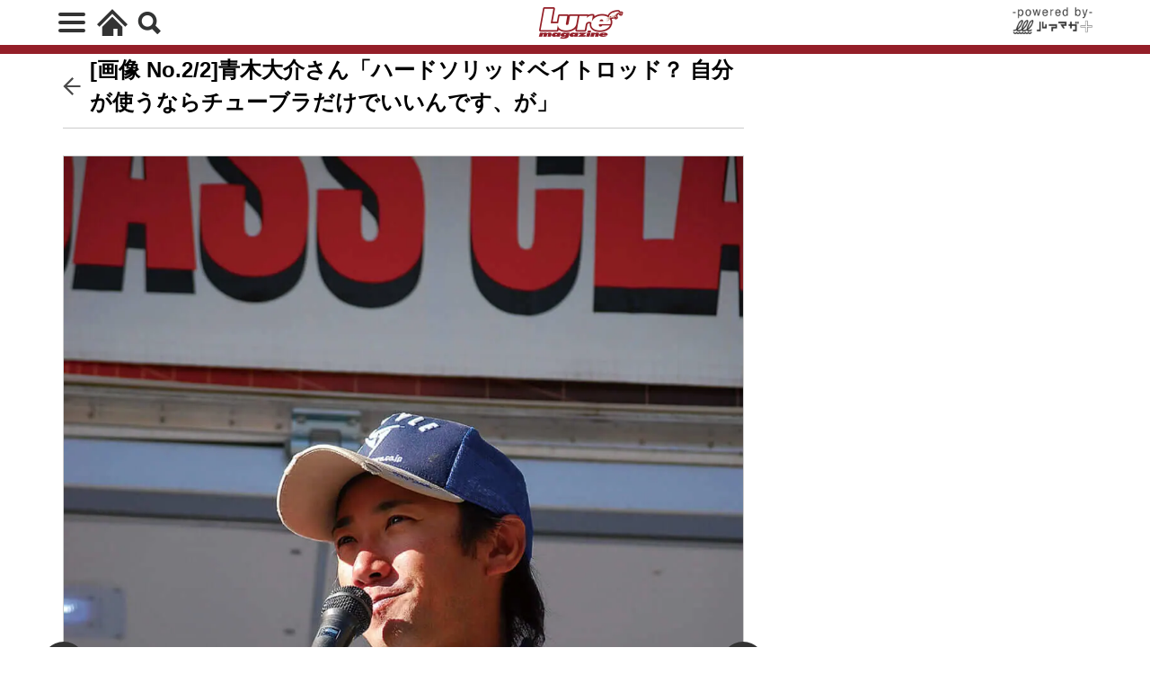

--- FILE ---
content_type: text/html; charset=UTF-8
request_url: https://plus.luremaga.jp/2023/06/17/261555/photo/261568/
body_size: 20852
content:
<!DOCTYPE html>
<html lang="ja" prefix="og: http://ogp.me/ns#" class="wym_html t-html">
<head prefix="og: http://ogp.me/ns# fb: http://ogp.me/ns/fb# article: http://ogp.me/ns/article#">
<link class="css-async" rel href="https://stackpath.bootstrapcdn.com/bootstrap/4.5.2/css/bootstrap.min.css" integrity="sha384-JcKb8q3iqJ61gNV9KGb8thSsNjpSL0n8PARn9HuZOnIxN0hoP+VmmDGMN5t9UJ0Z" crossorigin="anonymous">
<meta charset="UTF-8">
<!-- category/tag/author dataLayer -->
<script>
var tags = [];
      tags.push('ディスタイル');
          tags.push('青木大介');
          tags.push('ブラックバス');
          tags.push('ルアーマガジン');
    var posttags = tags.join(',');
var dataLayer = dataLayer || [];
dataLayer.push({
'author': 'ルアーマガジン編集部',
'category': 'バス釣り',
'tag': posttags,
'AB_test': 'A',
});
</script>
<!-- /category/tag/author dataLayer --><title>[画像 No.2/5] 青木大介さん「ハードソリッドベイトロッド？ 自分が使うならチューブラだけでいいんです、が」│ルアマガプラス</title>
<meta name='robots' content='max-image-preview:large' />
<link rel="alternate" title="oEmbed (JSON)" type="application/json+oembed" href="https://plus.luremaga.jp/wp-json/oembed/1.0/embed?url=https%3A%2F%2Fplus.luremaga.jp%2F2023%2F06%2F17%2F261555%2F" />
<link rel="alternate" title="oEmbed (XML)" type="text/xml+oembed" href="https://plus.luremaga.jp/wp-json/oembed/1.0/embed?url=https%3A%2F%2Fplus.luremaga.jp%2F2023%2F06%2F17%2F261555%2F&#038;format=xml" />
<style id='wp-img-auto-sizes-contain-inline-css' type='text/css'>
img:is([sizes=auto i],[sizes^="auto," i]){contain-intrinsic-size:3000px 1500px}
/*# sourceURL=wp-img-auto-sizes-contain-inline-css */
</style>
<link rel='stylesheet' id='wp-block-library-css' href='https://plus.luremaga.jp/main/wp-includes/css/dist/block-library/style.min.css?ver=6.9' type='text/css' media='all' />
<style id='wp-block-heading-inline-css' type='text/css'>
h1:where(.wp-block-heading).has-background,h2:where(.wp-block-heading).has-background,h3:where(.wp-block-heading).has-background,h4:where(.wp-block-heading).has-background,h5:where(.wp-block-heading).has-background,h6:where(.wp-block-heading).has-background{padding:1.25em 2.375em}h1.has-text-align-left[style*=writing-mode]:where([style*=vertical-lr]),h1.has-text-align-right[style*=writing-mode]:where([style*=vertical-rl]),h2.has-text-align-left[style*=writing-mode]:where([style*=vertical-lr]),h2.has-text-align-right[style*=writing-mode]:where([style*=vertical-rl]),h3.has-text-align-left[style*=writing-mode]:where([style*=vertical-lr]),h3.has-text-align-right[style*=writing-mode]:where([style*=vertical-rl]),h4.has-text-align-left[style*=writing-mode]:where([style*=vertical-lr]),h4.has-text-align-right[style*=writing-mode]:where([style*=vertical-rl]),h5.has-text-align-left[style*=writing-mode]:where([style*=vertical-lr]),h5.has-text-align-right[style*=writing-mode]:where([style*=vertical-rl]),h6.has-text-align-left[style*=writing-mode]:where([style*=vertical-lr]),h6.has-text-align-right[style*=writing-mode]:where([style*=vertical-rl]){rotate:180deg}
/*# sourceURL=https://plus.luremaga.jp/main/wp-includes/blocks/heading/style.min.css */
</style>
<style id='wp-block-paragraph-inline-css' type='text/css'>
.is-small-text{font-size:.875em}.is-regular-text{font-size:1em}.is-large-text{font-size:2.25em}.is-larger-text{font-size:3em}.has-drop-cap:not(:focus):first-letter{float:left;font-size:8.4em;font-style:normal;font-weight:100;line-height:.68;margin:.05em .1em 0 0;text-transform:uppercase}body.rtl .has-drop-cap:not(:focus):first-letter{float:none;margin-left:.1em}p.has-drop-cap.has-background{overflow:hidden}:root :where(p.has-background){padding:1.25em 2.375em}:where(p.has-text-color:not(.has-link-color)) a{color:inherit}p.has-text-align-left[style*="writing-mode:vertical-lr"],p.has-text-align-right[style*="writing-mode:vertical-rl"]{rotate:180deg}
/*# sourceURL=https://plus.luremaga.jp/main/wp-includes/blocks/paragraph/style.min.css */
</style>
<style id='global-styles-inline-css' type='text/css'>
:root{--wp--preset--aspect-ratio--square: 1;--wp--preset--aspect-ratio--4-3: 4/3;--wp--preset--aspect-ratio--3-4: 3/4;--wp--preset--aspect-ratio--3-2: 3/2;--wp--preset--aspect-ratio--2-3: 2/3;--wp--preset--aspect-ratio--16-9: 16/9;--wp--preset--aspect-ratio--9-16: 9/16;--wp--preset--color--black: #000000;--wp--preset--color--cyan-bluish-gray: #abb8c3;--wp--preset--color--white: #ffffff;--wp--preset--color--pale-pink: #f78da7;--wp--preset--color--vivid-red: #cf2e2e;--wp--preset--color--luminous-vivid-orange: #ff6900;--wp--preset--color--luminous-vivid-amber: #fcb900;--wp--preset--color--light-green-cyan: #7bdcb5;--wp--preset--color--vivid-green-cyan: #00d084;--wp--preset--color--pale-cyan-blue: #8ed1fc;--wp--preset--color--vivid-cyan-blue: #0693e3;--wp--preset--color--vivid-purple: #9b51e0;--wp--preset--gradient--vivid-cyan-blue-to-vivid-purple: linear-gradient(135deg,rgb(6,147,227) 0%,rgb(155,81,224) 100%);--wp--preset--gradient--light-green-cyan-to-vivid-green-cyan: linear-gradient(135deg,rgb(122,220,180) 0%,rgb(0,208,130) 100%);--wp--preset--gradient--luminous-vivid-amber-to-luminous-vivid-orange: linear-gradient(135deg,rgb(252,185,0) 0%,rgb(255,105,0) 100%);--wp--preset--gradient--luminous-vivid-orange-to-vivid-red: linear-gradient(135deg,rgb(255,105,0) 0%,rgb(207,46,46) 100%);--wp--preset--gradient--very-light-gray-to-cyan-bluish-gray: linear-gradient(135deg,rgb(238,238,238) 0%,rgb(169,184,195) 100%);--wp--preset--gradient--cool-to-warm-spectrum: linear-gradient(135deg,rgb(74,234,220) 0%,rgb(151,120,209) 20%,rgb(207,42,186) 40%,rgb(238,44,130) 60%,rgb(251,105,98) 80%,rgb(254,248,76) 100%);--wp--preset--gradient--blush-light-purple: linear-gradient(135deg,rgb(255,206,236) 0%,rgb(152,150,240) 100%);--wp--preset--gradient--blush-bordeaux: linear-gradient(135deg,rgb(254,205,165) 0%,rgb(254,45,45) 50%,rgb(107,0,62) 100%);--wp--preset--gradient--luminous-dusk: linear-gradient(135deg,rgb(255,203,112) 0%,rgb(199,81,192) 50%,rgb(65,88,208) 100%);--wp--preset--gradient--pale-ocean: linear-gradient(135deg,rgb(255,245,203) 0%,rgb(182,227,212) 50%,rgb(51,167,181) 100%);--wp--preset--gradient--electric-grass: linear-gradient(135deg,rgb(202,248,128) 0%,rgb(113,206,126) 100%);--wp--preset--gradient--midnight: linear-gradient(135deg,rgb(2,3,129) 0%,rgb(40,116,252) 100%);--wp--preset--font-size--small: 13px;--wp--preset--font-size--medium: 20px;--wp--preset--font-size--large: 36px;--wp--preset--font-size--x-large: 42px;--wp--preset--spacing--20: 0.44rem;--wp--preset--spacing--30: 0.67rem;--wp--preset--spacing--40: 1rem;--wp--preset--spacing--50: 1.5rem;--wp--preset--spacing--60: 2.25rem;--wp--preset--spacing--70: 3.38rem;--wp--preset--spacing--80: 5.06rem;--wp--preset--shadow--natural: 6px 6px 9px rgba(0, 0, 0, 0.2);--wp--preset--shadow--deep: 12px 12px 50px rgba(0, 0, 0, 0.4);--wp--preset--shadow--sharp: 6px 6px 0px rgba(0, 0, 0, 0.2);--wp--preset--shadow--outlined: 6px 6px 0px -3px rgb(255, 255, 255), 6px 6px rgb(0, 0, 0);--wp--preset--shadow--crisp: 6px 6px 0px rgb(0, 0, 0);}:where(.is-layout-flex){gap: 0.5em;}:where(.is-layout-grid){gap: 0.5em;}body .is-layout-flex{display: flex;}.is-layout-flex{flex-wrap: wrap;align-items: center;}.is-layout-flex > :is(*, div){margin: 0;}body .is-layout-grid{display: grid;}.is-layout-grid > :is(*, div){margin: 0;}:where(.wp-block-columns.is-layout-flex){gap: 2em;}:where(.wp-block-columns.is-layout-grid){gap: 2em;}:where(.wp-block-post-template.is-layout-flex){gap: 1.25em;}:where(.wp-block-post-template.is-layout-grid){gap: 1.25em;}.has-black-color{color: var(--wp--preset--color--black) !important;}.has-cyan-bluish-gray-color{color: var(--wp--preset--color--cyan-bluish-gray) !important;}.has-white-color{color: var(--wp--preset--color--white) !important;}.has-pale-pink-color{color: var(--wp--preset--color--pale-pink) !important;}.has-vivid-red-color{color: var(--wp--preset--color--vivid-red) !important;}.has-luminous-vivid-orange-color{color: var(--wp--preset--color--luminous-vivid-orange) !important;}.has-luminous-vivid-amber-color{color: var(--wp--preset--color--luminous-vivid-amber) !important;}.has-light-green-cyan-color{color: var(--wp--preset--color--light-green-cyan) !important;}.has-vivid-green-cyan-color{color: var(--wp--preset--color--vivid-green-cyan) !important;}.has-pale-cyan-blue-color{color: var(--wp--preset--color--pale-cyan-blue) !important;}.has-vivid-cyan-blue-color{color: var(--wp--preset--color--vivid-cyan-blue) !important;}.has-vivid-purple-color{color: var(--wp--preset--color--vivid-purple) !important;}.has-black-background-color{background-color: var(--wp--preset--color--black) !important;}.has-cyan-bluish-gray-background-color{background-color: var(--wp--preset--color--cyan-bluish-gray) !important;}.has-white-background-color{background-color: var(--wp--preset--color--white) !important;}.has-pale-pink-background-color{background-color: var(--wp--preset--color--pale-pink) !important;}.has-vivid-red-background-color{background-color: var(--wp--preset--color--vivid-red) !important;}.has-luminous-vivid-orange-background-color{background-color: var(--wp--preset--color--luminous-vivid-orange) !important;}.has-luminous-vivid-amber-background-color{background-color: var(--wp--preset--color--luminous-vivid-amber) !important;}.has-light-green-cyan-background-color{background-color: var(--wp--preset--color--light-green-cyan) !important;}.has-vivid-green-cyan-background-color{background-color: var(--wp--preset--color--vivid-green-cyan) !important;}.has-pale-cyan-blue-background-color{background-color: var(--wp--preset--color--pale-cyan-blue) !important;}.has-vivid-cyan-blue-background-color{background-color: var(--wp--preset--color--vivid-cyan-blue) !important;}.has-vivid-purple-background-color{background-color: var(--wp--preset--color--vivid-purple) !important;}.has-black-border-color{border-color: var(--wp--preset--color--black) !important;}.has-cyan-bluish-gray-border-color{border-color: var(--wp--preset--color--cyan-bluish-gray) !important;}.has-white-border-color{border-color: var(--wp--preset--color--white) !important;}.has-pale-pink-border-color{border-color: var(--wp--preset--color--pale-pink) !important;}.has-vivid-red-border-color{border-color: var(--wp--preset--color--vivid-red) !important;}.has-luminous-vivid-orange-border-color{border-color: var(--wp--preset--color--luminous-vivid-orange) !important;}.has-luminous-vivid-amber-border-color{border-color: var(--wp--preset--color--luminous-vivid-amber) !important;}.has-light-green-cyan-border-color{border-color: var(--wp--preset--color--light-green-cyan) !important;}.has-vivid-green-cyan-border-color{border-color: var(--wp--preset--color--vivid-green-cyan) !important;}.has-pale-cyan-blue-border-color{border-color: var(--wp--preset--color--pale-cyan-blue) !important;}.has-vivid-cyan-blue-border-color{border-color: var(--wp--preset--color--vivid-cyan-blue) !important;}.has-vivid-purple-border-color{border-color: var(--wp--preset--color--vivid-purple) !important;}.has-vivid-cyan-blue-to-vivid-purple-gradient-background{background: var(--wp--preset--gradient--vivid-cyan-blue-to-vivid-purple) !important;}.has-light-green-cyan-to-vivid-green-cyan-gradient-background{background: var(--wp--preset--gradient--light-green-cyan-to-vivid-green-cyan) !important;}.has-luminous-vivid-amber-to-luminous-vivid-orange-gradient-background{background: var(--wp--preset--gradient--luminous-vivid-amber-to-luminous-vivid-orange) !important;}.has-luminous-vivid-orange-to-vivid-red-gradient-background{background: var(--wp--preset--gradient--luminous-vivid-orange-to-vivid-red) !important;}.has-very-light-gray-to-cyan-bluish-gray-gradient-background{background: var(--wp--preset--gradient--very-light-gray-to-cyan-bluish-gray) !important;}.has-cool-to-warm-spectrum-gradient-background{background: var(--wp--preset--gradient--cool-to-warm-spectrum) !important;}.has-blush-light-purple-gradient-background{background: var(--wp--preset--gradient--blush-light-purple) !important;}.has-blush-bordeaux-gradient-background{background: var(--wp--preset--gradient--blush-bordeaux) !important;}.has-luminous-dusk-gradient-background{background: var(--wp--preset--gradient--luminous-dusk) !important;}.has-pale-ocean-gradient-background{background: var(--wp--preset--gradient--pale-ocean) !important;}.has-electric-grass-gradient-background{background: var(--wp--preset--gradient--electric-grass) !important;}.has-midnight-gradient-background{background: var(--wp--preset--gradient--midnight) !important;}.has-small-font-size{font-size: var(--wp--preset--font-size--small) !important;}.has-medium-font-size{font-size: var(--wp--preset--font-size--medium) !important;}.has-large-font-size{font-size: var(--wp--preset--font-size--large) !important;}.has-x-large-font-size{font-size: var(--wp--preset--font-size--x-large) !important;}
/*# sourceURL=global-styles-inline-css */
</style>

<style id='classic-theme-styles-inline-css' type='text/css'>
/*! This file is auto-generated */
.wp-block-button__link{color:#fff;background-color:#32373c;border-radius:9999px;box-shadow:none;text-decoration:none;padding:calc(.667em + 2px) calc(1.333em + 2px);font-size:1.125em}.wp-block-file__button{background:#32373c;color:#fff;text-decoration:none}
/*# sourceURL=/wp-includes/css/classic-themes.min.css */
</style>
<link rel='stylesheet' id='contact-form-7-css' href='https://plus.luremaga.jp/main/wp-content/plugins/contact-form-7/includes/css/styles.css?ver=6.1.4' type='text/css' media='all' />
<link rel='stylesheet' id='ub-extension-style-css-css' href='https://plus.luremaga.jp/main/wp-content/plugins/ultimate-blocks/src/extensions/style.css?ver=6.9' type='text/css' media='all' />
<link rel='stylesheet' id='vlp-public-css' href='https://plus.luremaga.jp/main/wp-content/plugins/visual-link-preview/dist/public.css?ver=2.2.9' type='text/css' media='all' />
<link rel='stylesheet' id='ppress-frontend-css' href='https://plus.luremaga.jp/main/wp-content/plugins/wp-user-avatar/assets/css/frontend.min.css?ver=4.16.8' type='text/css' media='all' />
<link rel='stylesheet' id='ppress-flatpickr-css' href='https://plus.luremaga.jp/main/wp-content/plugins/wp-user-avatar/assets/flatpickr/flatpickr.min.css?ver=4.16.8' type='text/css' media='all' />
<link rel='stylesheet' id='ppress-select2-css' href='https://plus.luremaga.jp/main/wp-content/plugins/wp-user-avatar/assets/select2/select2.min.css?ver=6.9' type='text/css' media='all' />
<link rel='stylesheet' id='yyi_rinker_stylesheet-css' href='https://plus.luremaga.jp/main/wp-content/plugins/yyi-rinker/css/style.css?v=1.11.1&#038;ver=6.9' type='text/css' media='all' />
<link rel='stylesheet' id='wp-associate-post-r2-css' href='https://plus.luremaga.jp/main/wp-content/plugins/wp-associate-post-r2/css/skin-standard.css?ver=5.0.1' type='text/css' media='all' />
<script type="text/javascript" src="https://plus.luremaga.jp/main/wp-includes/js/jquery/jquery.min.js?ver=3.7.1" id="jquery-core-js"></script>
<script type="text/javascript" src="https://plus.luremaga.jp/main/wp-includes/js/jquery/jquery-migrate.min.js?ver=3.4.1" id="jquery-migrate-js"></script>
<script type="text/javascript" id="seo-automated-link-building-js-extra">
/* <![CDATA[ */
var seoAutomatedLinkBuilding = {"ajaxUrl":"https://plus.luremaga.jp/main/wp-admin/admin-ajax.php"};
//# sourceURL=seo-automated-link-building-js-extra
/* ]]> */
</script>
<script type="text/javascript" src="https://plus.luremaga.jp/main/wp-content/plugins/seo-automated-link-building/js/seo-automated-link-building.js?ver=6.9" id="seo-automated-link-building-js"></script>
<script type="text/javascript" src="https://plus.luremaga.jp/main/wp-content/plugins/wp-user-avatar/assets/flatpickr/flatpickr.min.js?ver=4.16.8" id="ppress-flatpickr-js"></script>
<script type="text/javascript" src="https://plus.luremaga.jp/main/wp-content/plugins/wp-user-avatar/assets/select2/select2.min.js?ver=4.16.8" id="ppress-select2-js"></script>
<script type="text/javascript" src="https://plus.luremaga.jp/main/wp-content/plugins/yyi-rinker/js/event-tracking.js?v=1.11.1" id="yyi_rinker_event_tracking_script-js"></script>
<link rel="https://api.w.org/" href="https://plus.luremaga.jp/wp-json/" /><link rel="alternate" title="JSON" type="application/json" href="https://plus.luremaga.jp/wp-json/wp/v2/posts/261555" /><style>
.yyi-rinker-images {
    display: flex;
    justify-content: center;
    align-items: center;
    position: relative;

}
div.yyi-rinker-image img.yyi-rinker-main-img.hidden {
    display: none;
}

.yyi-rinker-images-arrow {
    cursor: pointer;
    position: absolute;
    top: 50%;
    display: block;
    margin-top: -11px;
    opacity: 0.6;
    width: 22px;
}

.yyi-rinker-images-arrow-left{
    left: -10px;
}
.yyi-rinker-images-arrow-right{
    right: -10px;
}

.yyi-rinker-images-arrow-left.hidden {
    display: none;
}

.yyi-rinker-images-arrow-right.hidden {
    display: none;
}
div.yyi-rinker-contents.yyi-rinker-design-tate  div.yyi-rinker-box{
    flex-direction: column;
}

div.yyi-rinker-contents.yyi-rinker-design-slim div.yyi-rinker-box .yyi-rinker-links {
    flex-direction: column;
}

div.yyi-rinker-contents.yyi-rinker-design-slim div.yyi-rinker-info {
    width: 100%;
}

div.yyi-rinker-contents.yyi-rinker-design-slim .yyi-rinker-title {
    text-align: center;
}

div.yyi-rinker-contents.yyi-rinker-design-slim .yyi-rinker-links {
    text-align: center;
}
div.yyi-rinker-contents.yyi-rinker-design-slim .yyi-rinker-image {
    margin: auto;
}

div.yyi-rinker-contents.yyi-rinker-design-slim div.yyi-rinker-info ul.yyi-rinker-links li {
	align-self: stretch;
}
div.yyi-rinker-contents.yyi-rinker-design-slim div.yyi-rinker-box div.yyi-rinker-info {
	padding: 0;
}
div.yyi-rinker-contents.yyi-rinker-design-slim div.yyi-rinker-box {
	flex-direction: column;
	padding: 14px 5px 0;
}

.yyi-rinker-design-slim div.yyi-rinker-box div.yyi-rinker-info {
	text-align: center;
}

.yyi-rinker-design-slim div.price-box span.price {
	display: block;
}

div.yyi-rinker-contents.yyi-rinker-design-slim div.yyi-rinker-info div.yyi-rinker-title a{
	font-size:16px;
}

div.yyi-rinker-contents.yyi-rinker-design-slim ul.yyi-rinker-links li.amazonkindlelink:before,  div.yyi-rinker-contents.yyi-rinker-design-slim ul.yyi-rinker-links li.amazonlink:before,  div.yyi-rinker-contents.yyi-rinker-design-slim ul.yyi-rinker-links li.rakutenlink:before, div.yyi-rinker-contents.yyi-rinker-design-slim ul.yyi-rinker-links li.yahoolink:before, div.yyi-rinker-contents.yyi-rinker-design-slim ul.yyi-rinker-links li.mercarilink:before {
	font-size:12px;
}

div.yyi-rinker-contents.yyi-rinker-design-slim ul.yyi-rinker-links li a {
	font-size: 13px;
}
.entry-content ul.yyi-rinker-links li {
	padding: 0;
}

div.yyi-rinker-contents .yyi-rinker-attention.attention_desing_right_ribbon {
    width: 89px;
    height: 91px;
    position: absolute;
    top: -1px;
    right: -1px;
    left: auto;
    overflow: hidden;
}

div.yyi-rinker-contents .yyi-rinker-attention.attention_desing_right_ribbon span {
    display: inline-block;
    width: 146px;
    position: absolute;
    padding: 4px 0;
    left: -13px;
    top: 12px;
    text-align: center;
    font-size: 12px;
    line-height: 24px;
    -webkit-transform: rotate(45deg);
    transform: rotate(45deg);
    box-shadow: 0 1px 3px rgba(0, 0, 0, 0.2);
}

div.yyi-rinker-contents .yyi-rinker-attention.attention_desing_right_ribbon {
    background: none;
}
.yyi-rinker-attention.attention_desing_right_ribbon .yyi-rinker-attention-after,
.yyi-rinker-attention.attention_desing_right_ribbon .yyi-rinker-attention-before{
display:none;
}
div.yyi-rinker-use-right_ribbon div.yyi-rinker-title {
    margin-right: 2rem;
}

				</style><link class="css-async" rel href="https://plus.luremaga.jp/main/wp-content/themes/the-thor/css/icon.min.css">
<link rel="stylesheet" href="https://plus.luremaga.jp/main/wp-content/themes/the-thor/style.min.css">
<link rel="stylesheet" href="https://plus.luremaga.jp/main/wp-content/themes/the-thor-child/style-user.css?1768379670">
<link rel="next" href="https://plus.luremaga.jp/2023/06/17/261555/2/" />
<link rel="canonical" href="https://plus.luremaga.jp/2023/06/17/261555/photo/261568/" />
<script src="https://ajax.googleapis.com/ajax/libs/jquery/1.12.4/jquery.min.js"></script>
<meta http-equiv="X-UA-Compatible" content="IE=edge">
<meta name="viewport" content="width=device-width, initial-scale=1, viewport-fit=cover"/>
<style>
.content .es-LiconBox:before{background-color:#a83f3f;}.content .es-LiconCircle:before{background-color:#a83f3f;}.content .es-BTiconBox:before{background-color:#a83f3f;}.content .es-BTiconCircle:before{background-color:#a83f3f;}.content .es-BiconObi{border-color:#a83f3f;}.content .es-BiconCorner:before{background-color:#a83f3f;}.content .es-BiconCircle:before{background-color:#a83f3f;}.content .es-BmarkHatena::before{background-color:#005293;}.content .es-BmarkExcl::before{background-color:#b60105;}.content .es-BmarkQ::before{background-color:#005293;}.content .es-BmarkQ::after{border-top-color:#005293;}.content .es-BmarkA::before{color:#b60105;}.content .es-BsubTradi::before{color:#ffffff;background-color:#b60105;border-color:#b60105;}.btn__link-primary{color:#ffffff; background-color:#3f3f3f;}.content .btn__link-primary{color:#ffffff; background-color:#3f3f3f;}.searchBtn__contentInner .btn__link-search{color:#ffffff; background-color:#3f3f3f;}.btn__link-secondary{color:#ffffff; background-color:#3f3f3f;}.content .btn__link-secondary{color:#ffffff; background-color:#3f3f3f;}.btn__link-search{color:#ffffff; background-color:#3f3f3f;}.btn__link-normal{color:#3f3f3f;}.content .btn__link-normal{color:#3f3f3f;}.btn__link-normal:hover{background-color:#3f3f3f;}.content .btn__link-normal:hover{background-color:#3f3f3f;}.comments__list .comment-reply-link{color:#3f3f3f;}.comments__list .comment-reply-link:hover{background-color:#3f3f3f;}@media only screen and (min-width: 992px){.subNavi__link-pickup{color:#3f3f3f;}}@media only screen and (min-width: 992px){.subNavi__link-pickup:hover{background-color:#3f3f3f;}}.content h2{color:#191919}.content h3{color:#191919}.content h4{color:#191919}.content h5{color:#191919}.content ul > li::before{color:#a83f3f;}.content ul{color:#191919;}.content ol > li::before{color:#a83f3f; border-color:#a83f3f;}.content ol > li > ol > li::before{background-color:#a83f3f; border-color:#a83f3f;}.content ol > li > ol > li > ol > li::before{color:#a83f3f; border-color:#a83f3f;}.content ol{color:#191919;}.content .balloon .balloon__text{color:#191919; background-color:#f2f2f2;}.content .balloon .balloon__text-left:before{border-left-color:#f2f2f2;}.content .balloon .balloon__text-right:before{border-right-color:#f2f2f2;}.content .balloon-boder .balloon__text{color:#191919; background-color:#ffffff;  border-color:#d8d8d8;}.content .balloon-boder .balloon__text-left:before{border-left-color:#d8d8d8;}.content .balloon-boder .balloon__text-left:after{border-left-color:#ffffff;}.content .balloon-boder .balloon__text-right:before{border-right-color:#d8d8d8;}.content .balloon-boder .balloon__text-right:after{border-right-color:#ffffff;}.content blockquote{color:#191919; background-color:#f2f2f2;}.content blockquote::before{color:#d8d8d8;}.content table{color:#191919; border-top-color:#E5E5E5; border-left-color:#E5E5E5;}.content table th{background:#7f7f7f; color:#ffffff; ;border-right-color:#E5E5E5; border-bottom-color:#E5E5E5;}.content table td{background:#ffffff; ;border-right-color:#E5E5E5; border-bottom-color:#E5E5E5;}.content table tr:nth-child(odd) td{background-color:#f2f2f2;}
</style>
<meta name="thumbnail" content="https://plus.luremaga.jp/main/wp-content/uploads/2023/06/title1-1.jpg" /><!-- All in one Favicon 4.8 --><link rel="shortcut icon" href="/wp-content/uploads/2020/08/favicon.png" />
<link rel="icon" href="/wp-content/uploads/2020/08/favicon.png" type="image/gif"/>
<link rel="icon" href="/wp-content/uploads/2020/08/favicon.png" type="image/png"/>
<link rel="apple-touch-icon" href="/wp-content/uploads/2020/08/favicon.png" />
<link rel="icon" href="https://plus.luremaga.jp/main/wp-content/uploads/2021/04/cropped-favicon-32x32.png" sizes="32x32" />
<link rel="icon" href="https://plus.luremaga.jp/main/wp-content/uploads/2021/04/cropped-favicon-192x192.png" sizes="192x192" />
<link rel="apple-touch-icon" href="https://plus.luremaga.jp/main/wp-content/uploads/2021/04/cropped-favicon-180x180.png" />
<meta name="msapplication-TileImage" content="https://plus.luremaga.jp/main/wp-content/uploads/2021/04/cropped-favicon-270x270.png" />
		<style type="text/css" id="wp-custom-css">
			.item-wapper img:hover {
transform: scale( 1.2, 1.2 );
transition-duration: 0.5s;
}
.item-wapper img{
transition-duration: 0.5s;
} 
.item-wapper .img-wapper {
overflow: hidden;
}		</style>
		<style>
.code-block-default {margin: 8px 0; clear: both;}
.code-block- {}
</style>
<meta property="og:site_name" content="ルアマガプラス" />
<meta property="og:type" content="article" />
<meta property="og:title" content="青木大介さん「ハードソリッドベイトロッド？ 自分が使うならチューブラだけでいいんです、が」" />
<meta property="og:description" content="近年、いろんなロッドメーカーから「硬めのソリッドティップ」を搭載したベイトタックルが登場している。その機能と役割、モデルごとの個性を深堀りしてみよう。今回は青木大介さんにブルートレックシリーズについて触れてもらった。 目次 1 青木大介さん" />
<meta property="og:url" content="https://plus.luremaga.jp/2023/06/17/261555/" />
<meta property="og:image" content="https://plus.luremaga.jp/main/wp-content/uploads/2023/06/title1-1-768x432.jpg" />
<meta name="twitter:card" content="summary_large_image" />
<meta name="twitter:site" content="@luremaga_plus" />

<!-- Google Tag Manager -->
<script>(function(w,d,s,l,i){w[l]=w[l]||[];w[l].push({'gtm.start':
new Date().getTime(),event:'gtm.js'});var f=d.getElementsByTagName(s)[0],
j=d.createElement(s),dl=l!='dataLayer'?'&l='+l:'';j.async=true;j.src=
'https://www.googletagmanager.com/gtm.js?id='+i+dl;f.parentNode.insertBefore(j,f);
})(window,document,'script','dataLayer','GTM-T3C5TN6');</script>
<!-- End Google Tag Manager -->

<script async src="https://www.googletagmanager.com/gtag/js?id=UA-84925753-1"></script>
<script>
window.dataLayer = window.dataLayer || [];
function gtag(){dataLayer.push(arguments);}
gtag('js', new Date());
gtag('config', 'UA-84925753-1');
</script>

<meta http-equiv="x-dns-prefetch-control" content="on">
<link rel="dns-prefetch" href="//fonts.googleapis.com" />
<link rel="dns-prefetch" href="//fonts.gstatic.com" />
<script type="text/javascript" src="//cdn.jsdelivr.net/npm/slick-carousel@1.8.1/slick/slick.min.js"></script>
<script>
$.fn.serializeObject = function() {
	var o = {};
	var a = this.serializeArray();
	$.each(a, function() {
		if (o[this.name]) {
			if (!o[this.name].push) {
				o[this.name] = [o[this.name]];
			}
			o[this.name].push(this.value || '');
		} else {
			o[this.name] = this.value || '';
		}
	});
	return o;
};
</script><link class="css-async" rel type="text/css" href="//cdn.jsdelivr.net/npm/slick-carousel@1.8.1/slick/slick.css" />
<script async type="text/javascript" src="//cdn.jsdelivr.net/npm/slick-carousel@1.8.1/slick/slick.min.js"></script>
<link class="css-async" rel href="https://plus.luremaga.jp/main/wp-content/themes/the-thor-child/brand_channel/style.css?20211001-13" type="text/css" />
<link rel="stylesheet" href="https://plus.luremaga.jp/main/wp-content/themes/the-thor-child/style-user-wym2022.css?20211001-85" type="text/css" />
<meta property="fb:pages" content="1232459640108809" />
<script async src="https://www.google.com/recaptcha/api.js"></script>
<script type="application/javascript" src="//anymind360.com/js/11941/ats.js"></script>

<script data-sdk="l/1.1.10" data-cfasync="false" nowprocket src="https://html-load.com/loader.min.js" charset="UTF-8"></script>
<script nowprocket>(function(){function t(o,e){const r=n();return(t=function(t,n){return r[t-=309]})(o,e)}function n(){const t=["style","792872oOmMCL","documentElement","title","querySelectorAll","localStorage","name","VGhlcmUgd2FzIGEgcHJvYmxlbSBsb2FkaW5nIHRoZSBwYWdlLiBQbGVhc2UgY2xpY2sgT0sgdG8gbGVhcm4gbW9yZS4=","282786fMMJDo","loader-check","Cannot find currentScript","reload","textContent","charCodeAt","as_","&url=","script","map","loader_light","recovery","text","315540RTyVlu","last_bfa_at","split","href","length","&domain=","Script not found",'/loader.min.js"]',"from","none","width","width: 100vw; height: 100vh; z-index: 2147483647; position: fixed; left: 0; top: 0;","https://report.error-report.com/modal?eventId=&error=Vml0YWwgQVBJIGJsb2NrZWQ%3D&domain=","connection","https://error-report.com/report","querySelector","https://report.error-report.com/modal?eventId=","rtt","POST","87706KyRVLS","contains","src","height","close-error-report","error","Failed to load script: ",'script[src*="//',"3nLwbiH","/loader.min.js","append","hostname","outerHTML","&error=","onLine","setItem","addEventListener","btoa","setAttribute","toString","appendChild","display","searchParams","location","check","https://","type","currentScript","concat","148728JJjXGq","iframe","21QNapZW","data","createElement","link,style","Fallback Failed","_fa_","forEach","as_index","105042KWystp","getComputedStyle","host","value","removeEventListener","now","url","write","attributes","getBoundingClientRect","message","975180lrCXsz","as_modal_loaded","remove","https://report.error-report.com/modal?eventId=&error="];return(n=function(){return t})()}(function(){const o=t,e=n();for(;;)try{if(102011===parseInt(o(360))/1+parseInt(o(321))/2+parseInt(o(329))/3*(-parseInt(o(376))/4)+parseInt(o(371))/5+parseInt(o(383))/6+-parseInt(o(352))/7*(parseInt(o(350))/8)+-parseInt(o(396))/9)break;e.push(e.shift())}catch(t){e.push(e.shift())}})(),(()=>{"use strict";const n=t,o=n=>{const o=t;let e=0;for(let t=0,r=n[o(400)];t<r;t++)e=(e<<5)-e+n[o(388)](t),e|=0;return e},e=class{static[n(345)](){const t=n;var e,r;let c=arguments[t(400)]>0&&void 0!==arguments[0]?arguments[0]:t(394),a=!(arguments[t(400)]>1&&void 0!==arguments[1])||arguments[1];const i=Date[t(365)](),s=i-i%864e5,l=s-864e5,d=s+864e5,u=t(389)+o(c+"_"+s),w=t(389)+o(c+"_"+l),h=t(389)+o(c+"_"+d);return u!==w&&u!==h&&w!==h&&!(null!==(e=null!==(r=window[u])&&void 0!==r?r:window[w])&&void 0!==e?e:window[h])&&(a&&(window[u]=!0,window[w]=!0,window[h]=!0),!0)}};function r(o,e){const r=n;try{window[r(380)][r(336)](window[r(344)][r(362)]+r(357)+btoa(r(397)),Date[r(365)]()[r(340)]())}catch(t){}try{!async function(n,o){const e=r;try{if(await async function(){const n=t;try{if(await async function(){const n=t;if(!navigator[n(335)])return!0;try{await fetch(location[n(399)])}catch(t){return!0}return!1}())return!0;try{if(navigator[n(315)][n(319)]>1e3)return!0}catch(t){}return!1}catch(t){return!1}}())return;const r=await async function(n){const o=t;try{const t=new URL(o(316));t[o(343)][o(331)](o(347),o(393)),t[o(343)][o(331)](o(378),""),t[o(343)][o(331)](o(370),n),t[o(343)][o(331)](o(366),location[o(399)]);const e=await fetch(t[o(399)],{method:o(320)});return await e[o(395)]()}catch(t){return o(326)}}(n);document[e(379)](e(355))[e(358)]((t=>{const n=e;t[n(373)](),t[n(387)]=""}));let a=!1;window[e(337)](e(370),(t=>{const n=e;n(372)===t[n(353)]&&(a=!0)}));const i=document[e(354)](e(351));i[e(323)]=e(318)[e(349)](r,e(334))[e(349)](btoa(n),e(401))[e(349)](o,e(390))[e(349)](btoa(location[e(399)])),i[e(339)](e(375),e(313)),document[e(377)][e(341)](i);const s=t=>{const n=e;n(325)===t[n(353)]&&(i[n(373)](),window[n(364)](n(370),s))};window[e(337)](e(370),s);const l=()=>{const t=e,n=i[t(369)]();return t(311)!==window[t(361)](i)[t(342)]&&0!==n[t(312)]&&0!==n[t(324)]};let d=!1;const u=setInterval((()=>{if(!document[e(322)](i))return clearInterval(u);l()||d||(clearInterval(u),d=!0,c(n,o))}),1e3);setTimeout((()=>{a||d||(d=!0,c(n,o))}),3e3)}catch(t){c(n,o)}}(o,e)}catch(t){c(o,e)}}function c(t,o){const e=n;try{const n=atob(e(382));confirm(n)?location[e(399)]=e(374)[e(349)](btoa(t),e(401))[e(349)](o,e(390))[e(349)](btoa(location[e(399)])):location[e(386)]()}catch(t){location[e(399)]=e(314)[e(349)](o)}}(()=>{const t=n,o=n=>t(327)[t(349)](n);let c="";try{var a,i;null===(a=document[t(348)])||void 0===a||a[t(373)]();const n=null!==(i=function(){const n=t,o=n(359)+window[n(338)](window[n(344)][n(332)]);return window[o]}())&&void 0!==i?i:0;if(!e[t(345)](t(384),!1))return;const s="html-load.com,fb.html-load.com,content-loader.com,fb.content-loader.com"[t(398)](",");c=s[0];const l=document[t(317)](t(328)[t(349)](s[n],t(309)));if(!l)throw new Error(t(402));const d=Array[t(310)](l[t(368)])[t(392)]((n=>({name:n[t(381)],value:n[t(363)]})));if(n+1<s[t(400)])return function(n,o){const e=t,r=e(359)+window[e(338)](window[e(344)][e(332)]);window[r]=o}(0,n+1),void function(n,o){const e=t;var r;const c=document[e(354)](e(391));o[e(358)]((t=>{const n=e;let{name:o,value:r}=t;return c[n(339)](o,r)})),c[e(339)](e(323),e(346)[e(349)](n,e(330))),document[e(367)](c[e(333)]);const a=null===(r=document[e(348)])||void 0===r?void 0:r[e(333)];if(!a)throw new Error(e(385));document[e(367)](a)}(s[n+1],d);r(o(t(356)),c)}catch(n){try{n=n[t(340)]()}catch(t){}r(o(n),c)}})()})();})();</script>

<script>
var ua = navigator.userAgent;
var agent = window.navigator.userAgent.toLowerCase();
var ipad = agent.indexOf('ipad') > -1 || agent.indexOf('macintosh') > -1 && 'ontouchend' in document;
if(ipad) {
  var w = Math.max(document.documentElement.clientWidth, window.innerWidth || 0);
  var ratio = Math.round(w / 1200 * 100) / 100;
  var viewportContent = "width=1200, initial-scale=0.74, viewport-fit=cover";
  document.querySelector("meta[name='viewport']").setAttribute("content", viewportContent);
}
else if(ua.indexOf('iPhone') > 0 || ua.indexOf('iPod') > 0 || ua.indexOf('Android') > 0 && ua.indexOf('Mobile') > 0){
}else if( (ua.indexOf('iPad') > 0 || ua.indexOf('Android') > 0) || ( ua.indexOf("ipad") > -1 || (ua.indexOf("macintosh") > -1 && "ontouchend" in document) ) ) {
  var w = Math.max(document.documentElement.clientWidth, window.innerWidth || 0);
  var ratio = Math.round(w / 1200 * 100) / 100;
  var viewportContent = "width=1200, initial-scale=" + ratio + ", viewport-fit=cover";
  document.querySelector("meta[name='viewport']").setAttribute("content", viewportContent);
}
</script>
</head>
<body class="t-naviNoneSp" id="top" data-media="lure-magazine" data-style="wym-v2022__body"  data-pattern="A" data-noad="1">
<!-- Google Tag Manager (noscript) -->
<noscript><iframe src="https://www.googletagmanager.com/ns.html?id=GTM-T3C5TN6"
height="0" width="0" style="display:none;visibility:hidden"></iframe></noscript>
<!-- End Google Tag Manager (noscript) -->


<style>body[data-media="lure-magazine"] .wym-v2022__header { border-color: #941e28}</style><!-- tf-ist-aladdin-pcsp -->


    <header class="wym-v2022__header l-header"> <div class="container container-header"><div class="menuBtn"><input class="menuBtn__checkbox" id="menuBtn-checkbox" type="checkbox"><label class="menuBtn__link menuBtn__link-text icon-menu" for="menuBtn-checkbox"><span></span></label><label class="menuBtn__unshown" for="menuBtn-checkbox"></label><div class="menuBtn__content"><div class="menuBtn__scroll"><label class="menuBtn__close" for="menuBtn-checkbox"><i class="icon-close"></i>CLOSE</label><div class="menuBtn__contentInner"><aside class="widget widget-menu widget_nav_menu"><div class="menu-%e3%83%a1%e3%83%8b%e3%83%a5%e3%83%bc%e3%83%91%e3%83%8d%e3%83%ab-container"><ul id="menu-%e3%83%a1%e3%83%8b%e3%83%a5%e3%83%bc%e3%83%91%e3%83%8d%e3%83%ab" class="menu"><li id="menu-item-181977" class="menu-item menu-item-type-custom menu-item-object-custom menu-item-181977"><a href="/fish/b301/">ブラックバス釣り</a></li><li id="menu-item-181988" class="menu-item menu-item-type-custom menu-item-object-custom menu-item-181988"><a href="/rikuo/">陸王</a></li><li id="menu-item-389590" class="menu-item menu-item-type-custom menu-item-object-custom menu-item-389590"><a href="/area-trout/">エリアトラウト</a></li><li id="menu-item-389592" class="menu-item menu-item-type-custom menu-item-object-custom menu-item-389592"><a href="/salt-lure-fishing/">ソルトルアー</a></li><li id="menu-item-389591" class="menu-item menu-item-type-custom menu-item-object-custom menu-item-389591"><a href="/salt-water-offshore-fishing/">オフショア</a></li><li id="menu-item-389577" class="menu-item menu-item-type-custom menu-item-object-custom menu-item-389577"><a href="/fishing-method/j201/">ジギング</a></li><li id="menu-item-389578" class="menu-item menu-item-type-custom menu-item-object-custom menu-item-389578"><a href="/tag/casting/">キャスティング</a></li><li id="menu-item-389582" class="menu-item menu-item-type-custom menu-item-object-custom menu-item-389582"><a href="/fishing-method/t101/">タイラバ</a></li><li id="menu-item-389583" class="menu-item menu-item-type-custom menu-item-object-custom menu-item-389583"><a href="/fishing-method/a201/">イカメタル</a></li><li id="menu-item-181979" class="menu-item menu-item-type-custom menu-item-object-custom menu-item-181979"><a href="/fishing-method/s201/">シーバス</a></li><li id="menu-item-181980" class="menu-item menu-item-type-custom menu-item-object-custom menu-item-181980"><a href="/fishing-method/a101/">アジング</a></li><li id="menu-item-389596" class="menu-item menu-item-type-custom menu-item-object-custom menu-item-389596"><a href="/fish/m402/">メバル</a></li><li id="menu-item-181981" class="menu-item menu-item-type-custom menu-item-object-custom menu-item-181981"><a href="/fishing-method/a401/">エギング</a></li><li id="menu-item-389587" class="menu-item menu-item-type-custom menu-item-object-custom menu-item-389587"><a href="/fishing-method/c201/">チニング</a></li><li id="menu-item-389584" class="menu-item menu-item-type-custom menu-item-object-custom menu-item-389584"><a href="/fishing-method/s202/">ショアジギング</a></li><li id="menu-item-389585" class="menu-item menu-item-type-custom menu-item-object-custom menu-item-389585"><a href="/fishing-method/s101/">サーフ</a></li><li id="menu-item-389602" class="menu-item menu-item-type-custom menu-item-object-custom menu-item-389602"><a href="/fish/h204/">ヒラメ</a></li><li id="menu-item-389597" class="menu-item menu-item-type-custom menu-item-object-custom menu-item-389597"><a href="/fish/k505/">青物</a></li><li id="menu-item-389593" class="menu-item menu-item-type-custom menu-item-object-custom menu-item-389593"><a href="/tag/new-item/">新製品</a></li><li id="menu-item-181985" class="menu-item menu-item-type-custom menu-item-object-custom menu-item-181985"><a href="/rod/">ロッド</a></li><li id="menu-item-181986" class="menu-item menu-item-type-custom menu-item-object-custom menu-item-181986"><a href="/reel/">リール</a></li><li id="menu-item-389594" class="menu-item menu-item-type-custom menu-item-object-custom menu-item-389594"><a href="/fishing-line/">ライン</a></li><li id="menu-item-389595" class="menu-item menu-item-type-custom menu-item-object-custom menu-item-389595"><a href="/lure-fishing/">ルアー</a></li><li id="menu-item-389605" class="menu-item menu-item-type-custom menu-item-object-custom menu-item-389605"><a href="/big-bait/">ビッグベイト</a></li><li id="menu-item-389599" class="menu-item menu-item-type-custom menu-item-object-custom menu-item-389599"><a href="/tackle-items/">用品</a></li><li id="menu-item-389600" class="menu-item menu-item-type-custom menu-item-object-custom menu-item-389600"><a href="/car/">釣り車</a></li><li id="menu-item-181984" class="menu-item menu-item-type-custom menu-item-object-custom menu-item-181984"><a href="/luremaga-joshibu/">ルアマガ女子部</a></li><li id="menu-item-389606" class="menu-item menu-item-type-custom menu-item-object-custom menu-item-389606"><a href="/bait-fishing/">エサ釣り</a></li></ul></div></aside></div></div></div></div><div class="wym-v2022__nav-button-home"><a href="https://plus.luremaga.jp"><svg version="1.1" id="_x32_" xmlns="http://www.w3.org/2000/svg" xmlns:xlink="http://www.w3.org/1999/xlink" x="0px" y="0px" width="512px" height="512px" viewBox="0 0 512 512" style="width: 34px; height: 34px; opacity: 1;" xml:space="preserve"><g><polygon class="st0" points="442.531,218 344.828,120.297 256,31.469 167.172,120.297 69.438,218.047 0,287.469 39.984,327.453 109.406,258.031 207.156,160.281 256,111.438 304.844,160.281 402.531,257.984 472.016,327.453 512,287.469 " style="fill: rgb(51, 51, 51);"></polygon><polygon class="st0" points="85.719,330.375 85.719,480.531 274.75,480.531 274.75,361.547 343.578,361.547 343.578,480.531 426.281,480.531 426.281,330.328 256.016,160.063" style="fill: #333;"></polygon></g></svg></a></div><div class="searchBtn searchBtn-right "><input class="searchBtn__checkbox" id="searchBtn-checkbox" type="checkbox"><label class="searchBtn__link searchBtn__link-text icon-search" for="searchBtn-checkbox"></label><label class="searchBtn__unshown" for="searchBtn-checkbox"></label><div class="searchBtn__content"><div class="searchBtn__scroll"><label class="searchBtn__close" for="searchBtn-checkbox"><i class="icon-close"></i>CLOSE</label><div class="searchBtn__contentInner"><aside class="widget">  <div class="widgetSearch"> <form method="get" action="https://plus.luremaga.jp" target="_top">  <div class="widgetSearch__contents"> <h3 class="heading heading-tertiary">キーワード</h3> <input class="widgetSearch__input widgetSearch__input-max" type="text" name="s" placeholder="キーワードを入力" value=""></div>  <div class="btn btn-search"> <button class="btn__link btn__link-search" type="submit" value="search">検索</button>  </div></form>  </div></aside></div></div></div></div><p class="siteTitle"><a class="siteTitle__link" href="https://plus.luremaga.jp/lure-magazine/"><img class="siteTitle__logo" src="https://plus.luremaga.jp/main/wp-content/uploads/2022/07/media-logo-lm-1.png" alt="ルアーマガジン" width="640" height="140" ></a> </p>  <div class="wym-v2022__header-powerd"><div class="wym-v2022__header-powerd-img"><a class="siteTitle__link" href="https://plus.luremaga.jp"><img src="https://plus.luremaga.jp/main/wp-content/themes/the-thor-child/img/header-logo-poweredbylmp.png" alt="ルアマガプラス" width="320" height="200" ></a></div></div> </div>  </header>      <div class="l-headerBottom"> </div>   <div class="wym-photo__fixed-back"><a class="ga4_click_18" href="https://plus.luremaga.jp/2023/06/17/261555/">記事へ戻る</a></div><div class="l-wrapper single"><main class="l-main no-prefetch" id="wymV2022Photo"><div class="dividerBottom"><div class="postContents"><section class="content"><div class="wym-post-galleries__back-title"><a href="https://plus.luremaga.jp/2023/06/17/261555/"><h1 class="heading heading-primary">[画像 No.2/2]青木大介さん「ハードソリッドベイトロッド？ 自分が使うならチューブラだけでいいんです、が」</h1></a></div><div class="photo-ad__fv"></div><div class="wym-post-galleries__wrap"><div class="wym-post-galleries__main"><img width="1071" height="1600" src="https://plus.luremaga.jp/main/wp-content/uploads/2023/06/84451f4c7133f9fe98ab1ebf21b621ac.jpg" class="attachment-full size-full" alt="｜青木大介さん「ハードソリッドベイトロッド？ 自分が使うならチューブラだけでいいんです、が」" loading="lazy" decoding="async" /><div class="wym-post-galleries__main-arrow is-left"><a><svg version="1.1" id="_x32_" xmlns="http://www.w3.org/2000/svg" xmlns:xlink="http://www.w3.org/1999/xlink" x="0px" y="0px" viewBox="0 0 512 512" style="width: 256px; height: 256px; opacity: 1;" xml:space="preserve"><style type="text/css">.st0{fill:#4B4B4B;}</style><g><polygon class="st0" points="419.916,71.821 348.084,0 92.084,256.005 348.084,512 419.916,440.178 235.742,256.005 " style="fill: rgb(255, 255, 255);"></polygon></g></svg></a></div><div class="wym-post-galleries__main-arrow is-right"><a><svg version="1.1" id="_x32_" xmlns="http://www.w3.org/2000/svg" xmlns:xlink="http://www.w3.org/1999/xlink" x="0px" y="0px" viewBox="0 0 512 512" style="width: 256px; height: 256px; opacity: 1;" xml:space="preserve"><style type="text/css">.st0{fill:#4B4B4B;}</style><g><polygon class="st0" points="163.916,0 92.084,71.822 276.258,255.996 92.084,440.178 163.916,512 419.916,255.996 " style="fill: rgb(255, 255, 255);"></polygon></g></svg></a></div></div><div class="wym-post-galleries__main-caption"></div><div class="wym-post-galleries__imgs"><div class="wym-post-galleries__item "><a href="https://plus.luremaga.jp/2023/06/17/261555/photo/262043/"><img width="150" height="150" src="https://plus.luremaga.jp/main/wp-content/uploads/2023/06/title1-1-150x150.jpg" class="attachment-thumbnail size-thumbnail" alt="" decoding="async" /></a></div><div class="wym-post-galleries__item is-active"><a href="https://plus.luremaga.jp/2023/06/17/261555/photo/261568/"><img width="150" height="150" src="https://plus.luremaga.jp/main/wp-content/uploads/2023/06/84451f4c7133f9fe98ab1ebf21b621ac-150x150.jpg" class="attachment-thumbnail size-thumbnail" alt="" decoding="async" /></a></div></div></div><script>jQuery(function(){var prev = jQuery('.wym-post-galleries__item.is-active').prev();if(prev.length == 0) {prev = jQuery('.wym-post-galleries__item:last-child');}jQuery('.wym-post-galleries__main-arrow.is-left a').attr('href',prev.find('a').attr('href'));var next = jQuery('.wym-post-galleries__item.is-active').next();if(next.length == 0) {next = jQuery('.wym-post-galleries__item:first-child');}jQuery('.wym-post-galleries__main-arrow.is-right a').attr('href',next.find('a').attr('href'));});</script><div class="wym_pagination__first-link"><a class="ga4_click_15" href="https://plus.luremaga.jp/2023/06/17/261555/" >【この記事を最初から読む】<span>青木大介さん「ハードソリッドベイトロッド？ 自分が使うならチューブラだけでいいんです、が」</span></a></div><div class="lazyblock-newest-filtered-links-gS59f wp-block-lazyblock-newest-filtered-links"><div class="wp-block-lazyblock-int-link-5 wym-block-tag-filtered-links__wrap exclude-rss"> <div class="wym-archive-title__head"> <h2 class="h2-txt exclude-rss exclude-outline">最新の投稿記事(全体)</h2> <div class="wym-v2022-archive-link"> <a href="/latest-article/">もっと見る</a> </div> </div><div><div class="sitecard">  <div class="sitecard__contents"><div class="wym-v2022__thumb-date">  2026/01/29 </div>  <div class="heading heading-secondary"><a href="https://plus.luremaga.jp/2026/01/29/466582/">「臭すぎる…」「悶絶級だわ」“世界一臭いチーズ”で釣りをした結果。気になる魚の反応が…。「これは最強のエサかもしれない」</a></div>  <p class="phrase phrase-tertiary">開封した瞬間から企画崩壊レベルの臭気 企画はチーズの開封からすでに異常事態。 密閉容器を開けた瞬間、周囲に広がるのは「ドッグフード」「ペット系」「人間の食べ物とは思えない」と表現されるほどの強烈な匂い[…]  </div>  <div class="eyecatch eyecatch-11"><a class="eyecatch__link" href="https://plus.luremaga.jp/2026/01/29/466582/"><img decoding="async" width="375" height="211" src="https://plus.luremaga.jp/main/wp-content/uploads/2026/01/552eb4aed1593e952e7a12c7b8a0e9e1-11-375x211.jpg" class="attachment-icatch375 size-icatch375 wp-post-image no-layzr" alt="" /></a></div>  </div></div><div><div class="sitecard">  <div class="sitecard__contents"><div class="wym-v2022__thumb-date">  2026/01/29 </div>  <div class="heading heading-secondary"><a href="https://plus.luremaga.jp/2026/01/29/467401/">『アップグレードX8』に待望の100m巻き登場！太番手も追加でとある界隈が歓喜&#x2049;</a></div>  <p class="phrase phrase-tertiary">耐摩耗性と直線強力を世界最高レベルで両立! キャスティングゲームに最適なPEライン PEラインはポリエチレンなどの原糸を編み込んで作られたラインだ。アップグレードX8は、8本の原糸で編まれていることを[…]  </div>  <div class="eyecatch eyecatch-11"><a class="eyecatch__link" href="https://plus.luremaga.jp/2026/01/29/467401/"><img decoding="async" width="375" height="211" src="https://plus.luremaga.jp/main/wp-content/uploads/2026/01/x8-1-375x211.jpg" class="attachment-icatch375 size-icatch375 wp-post-image no-layzr" alt="" /></a></div>  </div></div><div><div class="sitecard">  <div class="sitecard__contents"><div class="wym-v2022__thumb-date">  2026/01/29 </div>  <div class="heading heading-secondary"><a href="https://plus.luremaga.jp/2026/01/29/464114/">スピナベとチャターのいいとこどり!!アメリカでも人気の琵琶湖生まれルアー！</a></div>  <p class="phrase phrase-tertiary">ウィードエリア攻略のラストピース 琵琶湖で広域に広がるウィードエリアを攻略するためのピースが詰め込まれた必携アイテム。特に2025年の琵琶湖はかつてないほどウィードが伸びていて、より需要が高まっている[…]  </div>  <div class="eyecatch eyecatch-11"><a class="eyecatch__link" href="https://plus.luremaga.jp/2026/01/29/464114/"><img decoding="async" width="375" height="211" src="https://plus.luremaga.jp/main/wp-content/uploads/2026/01/glass-1-375x211.jpg" class="attachment-icatch375 size-icatch375 wp-post-image no-layzr" alt="" /></a></div>  </div></div><div><div class="sitecard">  <div class="sitecard__contents"><div class="wym-v2022__thumb-date">  2026/01/28 </div>  <div class="heading heading-secondary"><a href="https://plus.luremaga.jp/2026/01/28/467010/">「これからのバチルアーの中心」シマノの『ランザ』の性能がヤバすぎる件について。</a></div>  <p class="phrase phrase-tertiary">まるで本物のバチ。 みなさんこんにちは！ルアマガシーバスアンバサダーのゆーすけです。散々声を大にして叫んでいますが、関東バチ抜け開幕しましたね！　そこで今回は、僕が河川バチにおいてこれは最強、ぶっちゃ[…]  </div>  <div class="eyecatch eyecatch-11"><a class="eyecatch__link" href="https://plus.luremaga.jp/2026/01/28/467010/"><img decoding="async" width="375" height="211" src="https://plus.luremaga.jp/main/wp-content/uploads/2026/01/ae46b1f460ee46f789c27b264a6cb421-71-375x211.jpg" class="attachment-icatch375 size-icatch375 wp-post-image no-layzr" alt="" /></a></div>  </div></div><div><div class="sitecard">  <div class="sitecard__contents"><div class="wym-v2022__thumb-date">  2026/01/28 </div>  <div class="heading heading-secondary"><a href="https://plus.luremaga.jp/2026/01/28/466752/">「とにかく減水がやばい」「この光景は初めて」減水が止まらない河口湖だが、相模湖はどうなのか？「ハイシーズン突入です」</a></div>  <p class="phrase phrase-tertiary">冬の相模湖ハイシーズン開幕！ 皆さんこんにちは！ 河口湖ガイドのトミーです。今週の河口湖情報をお届け致します。 まずは河口湖の減水情報。昨年末からかなりやばい状態の河口湖ですが、さらに減水が進んでいま[…]  </div>  <div class="eyecatch eyecatch-11"><a class="eyecatch__link" href="https://plus.luremaga.jp/2026/01/28/466752/"><img decoding="async" width="375" height="211" src="https://plus.luremaga.jp/main/wp-content/uploads/2026/01/ae46b1f460ee46f789c27b264a6cb421-67-375x211.jpg" class="attachment-icatch375 size-icatch375 wp-post-image no-layzr" alt="" /></a></div>  </div></div>  <div class="wym-v2022-archive-link is-sp"> <a href="/latest-article/">もっと見る</a> </div> </div></div><div class="lazyblock-int-link-5-ranking-Z2rGakL wp-block-lazyblock-int-link-5-ranking"><div class="wym_access-rainking wp-block-lazyblock-int-link-5">  <h2 class="h2-txt exclude-rss exclude-outline">人気記事ランキング(全体)</h2><div> <div class="sitecard"> <div class="sitecard__subtitle"></div> <div class="sitecard__contents">  <div class="wym-v2022__thumb-date">2026/01/28</div> <div class="heading heading-secondary"><a href="https://plus.luremaga.jp/2026/01/28/464842/">「この発想はスゴイ」「マジかよ」“海の水を抜く”という驚異の企画。海底からどんな生物が現れるのか…。「コイツだけは捕まえたい」</a></div> <p class="phrase phrase-tertiary">干潮×人数×道具。企画は準備段階から大掛かり 撮影当日は11月とは思えない暑さ。 潮位が最も下がるタイミングを狙い、メンバー4人が集結する。 ひとりでは心許ないという判断もあり、今回は完全にチーム戦。[…] </div> <div class="eyecatch eyecatch-11"><a class="eyecatch__link" href="https://plus.luremaga.jp/2026/01/28/464842/"><img decoding="async" width="375" height="211" src="https://plus.luremaga.jp/main/wp-content/uploads/2026/01/552eb4aed1593e952e7a12c7b8a0e9e1-10-375x211.jpg" class="attachment-icatch375 size-icatch375 wp-post-image no-layzr" alt="" /></a></div> </div></div>  <div> <div class="sitecard"> <div class="sitecard__subtitle"></div> <div class="sitecard__contents">  <div class="wym-v2022__thumb-date">2026/01/23</div> <div class="heading heading-secondary"><a href="https://plus.luremaga.jp/2026/01/23/466233/">「これは革新的だわ」「常備したい」突然の雪や凍結路に使いたいアイテム。新規制にも対応で、“今季最長寒波”到来中だからこそ備えておきたい。</a></div> <p class="phrase phrase-tertiary">今季最長寒波到来中。クルマを運転するなら細心の注意を。 年末年始の急激な冷え込みにより、首都圏でも一部で降雪が観測された。SNSやニュースでは、スリップ事故の発生や、ノーマルタイヤでの走行によるスタッ[…] </div> <div class="eyecatch eyecatch-11"><a class="eyecatch__link" href="https://plus.luremaga.jp/2026/01/23/466233/"><img decoding="async" width="375" height="211" src="https://plus.luremaga.jp/main/wp-content/uploads/2026/01/ae46b1f460ee46f789c27b264a6cb421-61-375x211.jpg" class="attachment-icatch375 size-icatch375 wp-post-image no-layzr" alt="" /></a></div> </div></div>  <div> <div class="sitecard"> <div class="sitecard__subtitle"></div> <div class="sitecard__contents">  <div class="wym-v2022__thumb-date">2026/01/28</div> <div class="heading heading-secondary"><a href="https://plus.luremaga.jp/2026/01/28/466752/">「とにかく減水がやばい」「この光景は初めて」減水が止まらない河口湖だが、相模湖はどうなのか？「ハイシーズン突入です」</a></div> <p class="phrase phrase-tertiary">冬の相模湖ハイシーズン開幕！ 皆さんこんにちは！ 河口湖ガイドのトミーです。今週の河口湖情報をお届け致します。 まずは河口湖の減水情報。昨年末からかなりやばい状態の河口湖ですが、さらに減水が進んでいま[…] </div> <div class="eyecatch eyecatch-11"><a class="eyecatch__link" href="https://plus.luremaga.jp/2026/01/28/466752/"><img decoding="async" width="375" height="211" src="https://plus.luremaga.jp/main/wp-content/uploads/2026/01/ae46b1f460ee46f789c27b264a6cb421-67-375x211.jpg" class="attachment-icatch375 size-icatch375 wp-post-image no-layzr" alt="" /></a></div> </div></div>  <div> <div class="sitecard"> <div class="sitecard__subtitle"></div> <div class="sitecard__contents">  <div class="wym-v2022__thumb-date">2026/01/23</div> <div class="heading heading-secondary"><a href="https://plus.luremaga.jp/2026/01/23/465173/">シマノから発売される究極のフラッグシップロッド。東レのM46Xを採用したブランクスが感度と操作性を極める。エキスパートにこそ使ってほしい1本に。</a></div> <p class="phrase phrase-tertiary">ティップエギングロッドの真打 シマノが誇る最上位クラスのティップエギングロッド『セフィア リミテッド ティップエギング』が登場。このモデルはティップエギングの極限性能を追求し、細部に至るまで高い次元で[…] </div> <div class="eyecatch eyecatch-11"><a class="eyecatch__link" href="https://plus.luremaga.jp/2026/01/23/465173/"><img decoding="async" width="375" height="211" src="https://plus.luremaga.jp/main/wp-content/uploads/2026/01/ae46b1f460ee46f789c27b264a6cb421-54-375x211.jpg" class="attachment-icatch375 size-icatch375 wp-post-image no-layzr" alt="" /></a></div> </div></div>  <div> <div class="sitecard"> <div class="sitecard__subtitle"></div> <div class="sitecard__contents">  <div class="wym-v2022__thumb-date">2026/01/26</div> <div class="heading heading-secondary"><a href="https://plus.luremaga.jp/2026/01/26/465780/">【2026年新製品】シマノが発売する最新ベイトリール5選。限定生産のモデルから待望の丸型フラッグシップ機も。</a></div> <p class="phrase phrase-tertiary">26グラップラー シマノの新型両軸リール『26グラップラー』は、ロープロファイルならではの握りやすさと両軸機の巻き上げパワーを両立した近海ジギング向けモデルだ。 高剛性のフルアルミコアソリッドボディ、[…] </div> <div class="eyecatch eyecatch-11"><a class="eyecatch__link" href="https://plus.luremaga.jp/2026/01/26/465780/"><img decoding="async" width="375" height="211" src="https://plus.luremaga.jp/main/wp-content/uploads/2026/01/790a7ba864481beef436461ad2584016-3-375x211.jpg" class="attachment-icatch375 size-icatch375 wp-post-image no-layzr" alt="" /></a></div> </div></div>  </div></div> </section><script>jQuery(function(){$(window).on('load',function(){var images = document.getElementsByTagName('img');for (var i = 0; i < images.length; i++) {var img = images[i];if (img.naturalHeight > img.naturalWidth) {img.classList.add('is-vertical');} else if (img.naturalWidth > img.naturalHeight) {img.classList.add('is-horizontal');}}});});</script><ul class="dateList dateList-main"><li class="dateList__item icon-folder"><a href="https://plus.luremaga.jp/categoly/bass-fishing/" rel="category tag">バス釣り</a></li><li class="dateList__item icon-tag"><a href="https://plus.luremaga.jp/tag/dstyle/" rel="tag">ディスタイル</a><a href="https://plus.luremaga.jp/aoki-daisuke/" rel="tag">青木大介</a><a href="https://plus.luremaga.jp/fish/b301/" rel="tag">ブラックバス</a><a href="https://plus.luremaga.jp/lure-magazine/" rel="tag">ルアーマガジン</a></li></ul><aside class="social-bottom"><ul class="socialList socialList-type01"><li class="socialList__item"><a class="socialList__link icon-facebook" href="http://www.facebook.com/sharer.php?u=https%3A%2F%2Fplus.luremaga.jp%2F2023%2F06%2F17%2F261555%2F&amp;t=%E9%9D%92%E6%9C%A8%E5%A4%A7%E4%BB%8B%E3%81%95%E3%82%93%E3%80%8C%E3%83%8F%E3%83%BC%E3%83%89%E3%82%BD%E3%83%AA%E3%83%83%E3%83%89%E3%83%99%E3%82%A4%E3%83%88%E3%83%AD%E3%83%83%E3%83%89%EF%BC%9F+%E8%87%AA%E5%88%86%E3%81%8C%E4%BD%BF%E3%81%86%E3%81%AA%E3%82%89%E3%83%81%E3%83%A5%E3%83%BC%E3%83%96%E3%83%A9%E3%81%A0%E3%81%91%E3%81%A7%E3%81%84%E3%81%84%E3%82%93%E3%81%A7%E3%81%99%E3%80%81%E3%81%8C%E3%80%8D" target="_blank" title="Facebook"></a></li><li class="socialList__item"><a class="socialList__link icon-twitter" href="http://twitter.com/intent/tweet?text=%E9%9D%92%E6%9C%A8%E5%A4%A7%E4%BB%8B%E3%81%95%E3%82%93%E3%80%8C%E3%83%8F%E3%83%BC%E3%83%89%E3%82%BD%E3%83%AA%E3%83%83%E3%83%89%E3%83%99%E3%82%A4%E3%83%88%E3%83%AD%E3%83%83%E3%83%89%EF%BC%9F+%E8%87%AA%E5%88%86%E3%81%8C%E4%BD%BF%E3%81%86%E3%81%AA%E3%82%89%E3%83%81%E3%83%A5%E3%83%BC%E3%83%96%E3%83%A9%E3%81%A0%E3%81%91%E3%81%A7%E3%81%84%E3%81%84%E3%82%93%E3%81%A7%E3%81%99%E3%80%81%E3%81%8C%E3%80%8D&amp;https%3A%2F%2Fplus.luremaga.jp%2F2023%2F06%2F17%2F261555%2F&amp;url=https%3A%2F%2Fplus.luremaga.jp%2F2023%2F06%2F17%2F261555%2F" target="_blank" title="Twitter"></a></li><li class="socialList__item"><a class="socialList__link icon-line" href="http://line.naver.jp/R/msg/text/?%E9%9D%92%E6%9C%A8%E5%A4%A7%E4%BB%8B%E3%81%95%E3%82%93%E3%80%8C%E3%83%8F%E3%83%BC%E3%83%89%E3%82%BD%E3%83%AA%E3%83%83%E3%83%89%E3%83%99%E3%82%A4%E3%83%88%E3%83%AD%E3%83%83%E3%83%89%EF%BC%9F+%E8%87%AA%E5%88%86%E3%81%8C%E4%BD%BF%E3%81%86%E3%81%AA%E3%82%89%E3%83%81%E3%83%A5%E3%83%BC%E3%83%96%E3%83%A9%E3%81%A0%E3%81%91%E3%81%A7%E3%81%84%E3%81%84%E3%82%93%E3%81%A7%E3%81%99%E3%80%81%E3%81%8C%E3%80%8D%0D%0Ahttps%3A%2F%2Fplus.luremaga.jp%2F2023%2F06%2F17%2F261555%2F" target="_blank" title="LINE"></a></li></ul></aside></div></main><div class="l-sidebar"><div class="side_widget widget clearfix block-widget" id="ai_widget-38"><div class='code-block code-block-default code-block-95 code-block-banner-ec-1'><div style="text-align: center; margin-bottom:1em;height:280px;"> <a href="/tag/new-item/"><img style="width: 336px;" src="/main/wp-content/uploads/2025/03/newproiducts-rectangle.jpg" alt="新製品特集" /></a></div><div style="text-align: center; margin-bottom:1em;height:280px;"> <a href="/offshore-fishing/"><img style="width: 336px;" src="/main/wp-content/uploads/2023/09/offshoretiny.jpeg" alt="オフショア特集" /></a></div></div></div></div></div></div><script type="application/ld+json"> { "@context": "http://schema.org", "@type": "Article ", "mainEntityOfPage":{"@type": "WebPage","@id": "https://plus.luremaga.jp/2023/06/17/261555/photo/261568/" },"headline": "[画像 No.2/5] 青木大介さん「ハードソリッドベイトロッド？ 自分が使うならチューブラだけでいいんです、が」", "description": "近年、いろんなロッドメーカーから「硬めのソリッドティップ」を搭載したベイトタックルが登場している。その機能と役割、モデルごとの個性を深堀りしてみよう。今回は青木大介さんにブルートレックシリーズについて触れてもらった。 目次 1 青木大介さんのプロフィール2 必要性の有無は使い手のスキルしだい3 ブルートレック DBTC-70H-S（ディスタイル） 青木大介さんのプロフィール 必要性の有無は使い手の [&hellip;]", "image": {"@type": "ImageObject","url": "https://plus.luremaga.jp/main/wp-content/uploads/2023/06/title1-1-768x432.jpg","width": "768px","height": "432px" }, "datePublished": "2023-06-17T06:30:00+0900", "dateModified": "2023-06-21T10:53:03+0900", "author": {"@type": "Person","name": "ルアーマガジン編集部" }, "publisher": {"@type": "Organization","name": "ルアマガプラス","logo": {  "@type": "ImageObject",  "url": "https://plus.luremaga.jp/main/wp-content/themes/the-thor/img/amp_default_logo.png",  "height": "600px",  "width": "60px"  } }  }</script><div class="wider wym-v2022__breads"><div class="breadcrumb"><ul class="breadcrumb__list container"><li class="breadcrumb__item icon-home"><a href="https://plus.luremaga.jp">HOME</a></li><li class="breadcrumb__item"><a href="https://plus.luremaga.jp/categoly/bass-fishing/">バス釣り</a></li><li class="breadcrumb__item breadcrumb__item-current"><a href="https://plus.luremaga.jp/2023/06/17/261555/">青木大介さん「ハードソリッドベイトロッド？ 自分が使うならチューブラだけでいいんです、が」</a></li></ul></div></div><div class="l-footerTop"></div><div class="l-footerTop"><div class="wider"><div class="container divider"></div></div></div><footer class="l-footer"><div class="wider"><div class="snsFooter"><div class="container"><ul class="snsFooter__list"><li class="snsFooter__item"><a class="snsFooter__link icon-facebook" href="https://www.facebook.com/luremaga"></a></li><li class="snsFooter__item"><a class="snsFooter__link icon-twitter" href="https://twitter.com/luremaga_plus"></a></li><li class="snsFooter__item"><a class="snsFooter__link icon-instagram" href="http://instagram.com/luremaga"></a></li><li class="snsFooter__item"><a class="snsFooter__link icon-youtube" href="https://www.youtube.com/channel/UCABTI9Kj10v7tWjvW9gmEug"></a></li></ul></div></div></div><div class="wider"><div class="bottomFooter"><div class="container"><div class="bottomFooter__copyright">Copyright ©&nbsp; <a href="https://plus.luremaga.jp/">NAIGAI PUBLISHING CO.,LTD. </a> All rights reserved.</div></div></div></div></footer><div class="wym-v2022__footer-fixed"><div class="wym-v2022__footer-back-button"><a class="wym-v2022__footer-back-button-link animsition-link"  data-animsition-out-class="fade-out-right" data-animsition-out-duration="1000"><i></i></a></div><div class="wym-v2022__footer-home"><a class="wym-v2022__footer-home-link" href="https://plus.luremaga.jp">総合トップ</a> | <a href="https://plus.luremaga.jp/lure-magazine/">ルアーマガジントップ</a></div><div class="wym-v2022__footer-up-button"><a href="#top" class="controllerFooter__topBtn"><i></i></a></div></div>

<div class='code-block code-block-default code-block-3 code-block-'>
<style>
.append-button { position: fixed; bottom: 100px; right: 0px; background-color: transparent!important; z-index: 98; }
.append-button a { -webkit-transition: 0.1s ease-in-out; -moz-transition: 0.1s ease-in-out; transition: 0.1s ease-in-out; }
.append-button a:hover { opacity: 0.75; filter: alpha(opacity=100); }
.append-button img { width: 75%; opacity: 1; transition: 0.5s; }
.append-button img:hover { opacity: 1; }
@media (max-width: 767px){
.append-button{ bottom: 120px; right: -130px; }
.append-button img { width: 50%; opacity: 1; }
}
</style>

<!-- div class="append-button" -->
<!-- a href="https://plus.luremaga.jp/2022/11/24/200002/?utm_campaign=amazonbf&utm_source=lmp&utm_medium=popup"><img src="https://plus.luremaga.jp/main/wp-content/uploads/2022/11/button-blackfriday-20221125-v2.png"></a -->
<!-- /div --></div>
<script type="speculationrules">
{"prefetch":[{"source":"document","where":{"and":[{"href_matches":"/*"},{"not":{"href_matches":["/main/wp-*.php","/main/wp-admin/*","/main/wp-content/uploads/*","/main/wp-content/*","/main/wp-content/plugins/*","/main/wp-content/themes/the-thor-child/*","/main/wp-content/themes/the-thor/*","/*\\?(.+)"]}},{"not":{"selector_matches":"a[rel~=\"nofollow\"]"}},{"not":{"selector_matches":".no-prefetch, .no-prefetch a"}}]},"eagerness":"conservative"}]}
</script>
<script>Array.prototype.forEach.call(document.getElementsByClassName("css-async"), function(e){e.rel = "stylesheet"});</script>
		<script type="application/ld+json">
		{ "@context":"http://schema.org",
		  "@type": "BreadcrumbList",
		  "itemListElement":
		  [
		    {"@type": "ListItem","position": 1,"item":{"@id": "https://plus.luremaga.jp","name": "HOME"}},
		    {"@type": "ListItem","position": 2,"item":{"@id": "https://plus.luremaga.jp/categoly/bass-fishing/","name": "バス釣り"}},
    {"@type": "ListItem","position": 3,"item":{"@id": "https://plus.luremaga.jp/2023/06/17/261555/","name": "青木大介さん「ハードソリッドベイトロッド？ 自分が使うならチューブラだけでいいんです、が」"}}
		  ]
		}
		</script>



	<script type="text/javascript" id="thickbox-js-extra">
/* <![CDATA[ */
var thickboxL10n = {"next":"\u6b21\u3078 \u003E","prev":"\u003C \u524d\u3078","image":"\u753b\u50cf","of":"/","close":"\u9589\u3058\u308b","noiframes":"\u3053\u306e\u6a5f\u80fd\u3067\u306f iframe \u304c\u5fc5\u8981\u3067\u3059\u3002\u73fe\u5728 iframe \u3092\u7121\u52b9\u5316\u3057\u3066\u3044\u308b\u304b\u3001\u5bfe\u5fdc\u3057\u3066\u3044\u306a\u3044\u30d6\u30e9\u30a6\u30b6\u30fc\u3092\u4f7f\u3063\u3066\u3044\u308b\u3088\u3046\u3067\u3059\u3002","loadingAnimation":"https://plus.luremaga.jp/main/wp-includes/js/thickbox/loadingAnimation.gif"};
//# sourceURL=thickbox-js-extra
/* ]]> */
</script>
<script type="text/javascript" src="https://plus.luremaga.jp/main/wp-includes/js/thickbox/thickbox.js?ver=3.1-20121105" id="thickbox-js"></script>
<script type="text/javascript" src="https://plus.luremaga.jp/main/wp-includes/js/dist/hooks.min.js?ver=dd5603f07f9220ed27f1" id="wp-hooks-js"></script>
<script type="text/javascript" src="https://plus.luremaga.jp/main/wp-includes/js/dist/i18n.min.js?ver=c26c3dc7bed366793375" id="wp-i18n-js"></script>
<script type="text/javascript" id="wp-i18n-js-after">
/* <![CDATA[ */
wp.i18n.setLocaleData( { 'text direction\u0004ltr': [ 'ltr' ] } );
//# sourceURL=wp-i18n-js-after
/* ]]> */
</script>
<script type="text/javascript" src="https://plus.luremaga.jp/main/wp-content/plugins/contact-form-7/includes/swv/js/index.js?ver=6.1.4" id="swv-js"></script>
<script type="text/javascript" id="contact-form-7-js-translations">
/* <![CDATA[ */
( function( domain, translations ) {
	var localeData = translations.locale_data[ domain ] || translations.locale_data.messages;
	localeData[""].domain = domain;
	wp.i18n.setLocaleData( localeData, domain );
} )( "contact-form-7", {"translation-revision-date":"2025-10-29 09:23:50+0000","generator":"GlotPress\/4.0.3","domain":"messages","locale_data":{"messages":{"":{"domain":"messages","plural-forms":"nplurals=1; plural=0;","lang":"ja_JP"},"This contact form is placed in the wrong place.":["\u3053\u306e\u30b3\u30f3\u30bf\u30af\u30c8\u30d5\u30a9\u30fc\u30e0\u306f\u9593\u9055\u3063\u305f\u4f4d\u7f6e\u306b\u7f6e\u304b\u308c\u3066\u3044\u307e\u3059\u3002"],"Error:":["\u30a8\u30e9\u30fc:"]}},"comment":{"reference":"includes\/js\/index.js"}} );
//# sourceURL=contact-form-7-js-translations
/* ]]> */
</script>
<script type="text/javascript" id="contact-form-7-js-before">
/* <![CDATA[ */
var wpcf7 = {
    "api": {
        "root": "https:\/\/plus.luremaga.jp\/wp-json\/",
        "namespace": "contact-form-7\/v1"
    },
    "cached": 1
};
//# sourceURL=contact-form-7-js-before
/* ]]> */
</script>
<script type="text/javascript" src="https://plus.luremaga.jp/main/wp-content/plugins/contact-form-7/includes/js/index.js?ver=6.1.4" id="contact-form-7-js"></script>
<script type="text/javascript" id="ppress-frontend-script-js-extra">
/* <![CDATA[ */
var pp_ajax_form = {"ajaxurl":"https://plus.luremaga.jp/main/wp-admin/admin-ajax.php","confirm_delete":"Are you sure?","deleting_text":"Deleting...","deleting_error":"An error occurred. Please try again.","nonce":"5f2c3ce7b0","disable_ajax_form":"false","is_checkout":"0","is_checkout_tax_enabled":"0","is_checkout_autoscroll_enabled":"true"};
//# sourceURL=ppress-frontend-script-js-extra
/* ]]> */
</script>
<script type="text/javascript" src="https://plus.luremaga.jp/main/wp-content/plugins/wp-user-avatar/assets/js/frontend.min.js?ver=4.16.8" id="ppress-frontend-script-js"></script>
<script type="text/javascript" src="https://plus.luremaga.jp/main/wp-content/themes/the-thor-child/animsition/js/animsition.min.js?ver=20220218-2" id="animsition-script-js"></script>
<script type="text/javascript" src="https://plus.luremaga.jp/main/wp-content/themes/the-thor-child/js/main.js?ver=20220320-22" id="main-script-js"></script>
<script type="text/javascript" src="https://plus.luremaga.jp/main/wp-includes/js/comment-reply.min.js?ver=6.9" id="comment-reply-js" async="async" data-wp-strategy="async" fetchpriority="low"></script>
<script type="text/javascript" src="https://plus.luremaga.jp/main/wp-content/themes/the-thor/js/smoothlink.min.js?ver=6.9" id="smoothlink-js"></script>
<script type="text/javascript" src="https://plus.luremaga.jp/main/wp-content/themes/the-thor/js/layzr.min.js?ver=6.9" id="layzr-js"></script>
<script type="text/javascript" src="https://plus.luremaga.jp/main/wp-content/themes/the-thor/js/unregister-worker.min.js?ver=6.9" id="unregeister-worker-js"></script>
<script type="text/javascript" src="https://plus.luremaga.jp/main/wp-content/themes/the-thor/js/offline.min.js?ver=6.9" id="fit-pwa-offline-js"></script>




<script>var layzr = new Layzr();</script>



<script>
	// ページの先頭へボタン
	jQuery(function(a) {
		a("#bottomFooter__topBtn").hide();
		a(window).on("scroll", function() {
			if (a(this).scrollTop() > 100) {
				a("#bottomFooter__topBtn").fadeIn("fast")
			} else {
				a("#bottomFooter__topBtn").fadeOut("fast")
			}
			scrollHeight = a(document).height();
			scrollPosition = a(window).height() + a(window).scrollTop();
			footHeight = a(".bottomFooter").innerHeight();
			if (scrollHeight - scrollPosition <= footHeight) {
				a("#bottomFooter__topBtn").css({
					position: "absolute",
					bottom: footHeight - 40
				})
			} else {
				a("#bottomFooter__topBtn").css({
					position: "fixed",
					bottom: 100
				})
			}
		});
		a("#bottomFooter__topBtn").click(function() {
			a("body,html").animate({
				scrollTop: 0
			}, 400);
			return false
		});
		a(".controllerFooter__topBtn").click(function() {
			a("body,html").animate({
				scrollTop: 0
			}, 400);
			return false
		})
	});
</script>

<div class="tf-rcm-adstir-sp-wrap">
	<!-- tf-rcm-adstir-sp -->
		</div>


<!-- tf-com-popin-pcsp　setup-popin-pcsp -->
<!-- overlay-pc -->
<!-- overlay-sp -->
<!--tf-com-aladdin-pcsp -->

<script>
if($('.section-info-container-content-slider').length > 0){
    $('.section-info-container-content-slider').slick({
      prevArrow: '<img src="https://plus.luremaga.jp/main/wp-content/themes/the-thor-child/assets/images/ic_arrow_left.svg" class="prev-arrow-info">',
      nextArrow: '<img src="https://plus.luremaga.jp/main/wp-content/themes/the-thor-child/assets/images/ic_arrow_right.svg" class="next-arrow-info">',
      infinite: false,
      slidesToShow: 1,
      slidesToScroll: 1,
      speed: 300,
      variableWidth: true,
      adaptiveHeight: true,
      responsive: [{
        breakpoint: 1100,
        settings: {
          slidesToShow: 1,
          centerMode: false,
          variableWidth: true,
        }
      },
      {
        breakpoint: 900,
        settings: {
          slidesToShow: 1,
          centerMode: true,
          variableWidth: true,
        }
      }]
    });
}

  $(window).load(function() {
	  $('.ad-wrap.pre-ad-load').find('.pre-adsbygoogle').each(function(){
		  var style = $(this).attr('style');
		  var client = $(this).attr('data-ad-client');
		  var slot = $(this).attr('data-ad-slot');
		  $(this).after('<ins class="adsbygoogle" style="' + style + '" data-ad-client="' + client + '" data-ad-slot="' + slot + '"></ins>');
		  $(this).remove();
	  });
    $('ins.adsbygoogle:not(.adsbygoogle-noablate):not([data-ad-status="filled"]):not([data-adsbygoogle-status="done"])').each(function() {
      if($(this).next().prop("tagName") != 'SCRIPT' ) {
		  (adsbygoogle = window.adsbygoogle || []).push({});
	  }
    });
  });
</script>
<!-- webpush -->
<script src="https://cdn.webpush.jp/js/browserpushv3.js" charset="utf-8" data-bptoken="a2ae93eb745c418fa394036946cc99e9194ae4b2f87505c8a491033af0508223"></script>
<!-- /webpush --></body>
</html>


--- FILE ---
content_type: application/javascript
request_url: https://html-load.com/script/plus.luremaga.jp.js?hash=-1866409165
body_size: 140896
content:
// 
!function(){function a1v(t,e){const n=a1w();return(a1v=function(t,e){return n[t-=456]})(t,e)}function a1w(){const t=["Tig5fCEvX1JEdjZRKSI4P0wjaFdscjs=","b2lscjg3dDZnMXFiejVlZjRodnB5Y3VqbXgzbndzMDJrOQ==","setSource","prev","_Selenium_IDE_Recorder","memory","rel","appendChild","body > div > span","adshield","none|[x|y|block|inline|both] [mandatory|proximity]?","light|dark|<integer [0,∞]>","getLastListNode","/negotiate/v3/xhr?passcode=","not","rotateY( [<angle>|<zero>] )","CSSStyleSheet","[normal|<content-distribution>|<overflow-position>? [<content-position>|left|right]]#","matchAtruleDescriptor","getOwnPropertyNames","awesomium","HTMLTemplateElement","_self","dable","normal|allow-discrete","Node","nextElementSibling","givt_detected","element-visible-selector","Destroying interstitial slots : ","onParseError","toLog","selector( <complex-selector> )","auto|smooth","3rd-party fetch unexpected response","<'row-gap'> <'column-gap'>?","shouldReinsertByUrl","Document","MessagePort","/favicon.png?","getArg","parseSourceMapInput","Analytics.event(","EventTarget","/cmp.js","traffective","<single-animation-play-state>#","decodeId","><head><script>","<feature-type> '{' <feature-value-declaration-list> '}'","webkitResolveLocalFileSystemURL","newsinlevels.com","Must be between 0 and 63: ","String_replace","scribd.com","fxios/","[recoverTcfCMP] __tcfloaded_cache","xPath","marker-mid","normal|embed|isolate|bidi-override|isolate-override|plaintext|-moz-isolate|-moz-isolate-override|-moz-plaintext|-webkit-isolate|-webkit-isolate-override|-webkit-plaintext","<calc-product> [['+'|'-'] <calc-product>]*","as_apply","body > a > div > div > div","7d518f02","from( <color> )|color-stop( [<number-zero-one>|<percentage>] , <color> )|to( <color> )","cover|contain|entry|exit|entry-crossing|exit-crossing","eventId=","/iu3","Too many question marks","Lexer matching doesn't applicable for custom properties","label","positions","result","filterNthElements","<'margin'>","syntax","/negotiate/v4/iframe-2nd?passcode=","media","language","linear-gradient( [[<angle>|to <side-or-corner>]||<color-interpolation-method>]? , <color-stop-list> )","em5iZw==","feature","https://ad-delivery.net/px.gif?ch=1","mustExcludeStrings","Response","findDeclarationValueFragments","img_dggnaogcyx5g7dge2a9x2g7yda9d","Identifier is expected","no purpose 1 consent","<feature-value-block>+","none|auto|<percentage>","slice","scaleX( [<number>|<percentage>] )","czN6Ym85YWhnZjdsazV5MGN1bXJwcW53eDZpNGpldnQy","allowRunInIframe","window","value","sleipnir/","<length-percentage>","N3o+Z317L1cjYGNbWlQmc0k8Mi1oYUtYWW4Kbyl4U0ZB","isAbsolute","onError","loader","Url","Attribute selector (=, ~=, ^=, $=, *=, |=) is expected","documentElementKeys","inventory_name","anonymous","<symbol> <symbol>?","padding-top","<boolean-expr[","content-box|padding-box|border-box","replaceState","finally","useractioncomplete","profile","vmin","dvh","Invalid mapping: ","inline|block|horizontal|vertical","clientHeight","configIndex","fromSourceMap","iframe negotiate: onLoad, elapsed: ","isAdBlockerDetected","Unknown context `","cnlwYQ==","setTargeting","reset","normal|<number>|<length>|<percentage>","<'inset-block-end'>","forEach","error on googletag.pubads()","Yzc4NjNxYnNtd3k1NG90bmhpdjE=",".getAdserverTargeting","__selenium_evaluate","})()","<paint>","[first|last]? baseline","https://fb.html-load.com","useragent","1115252EwiYeU","<percentage>","https://m1.openfpcdn.io/botd/v","recognizer","_generateSourcesContent","ABCDEFGHIJKLMNOPQRSTUVWXYZabcdefghijklmnopqrstuvwxyz0123456789+/","auto|touch","Bad value for `","auto|<color>{2}","__$webdriverAsyncExecutor","<bg-clip>#","containerId","insertAdjacentHTML","AnPlusB","-moz-repeating-linear-gradient( <-legacy-linear-gradient-arguments> )|-webkit-repeating-linear-gradient( <-legacy-linear-gradient-arguments> )|-o-repeating-linear-gradient( <-legacy-linear-gradient-arguments> )","any","CDO-token","WEVRNSU8Sl9oIy4wZj92ZUs6ewlDdXRqYEJQOE5HVWIp","blocked_filters","acceptableAdsBait","&id=","normal|strong|moderate|none|reduced","[<counter-name> <integer>?]+|none","butt|round|square","widthEval","Mozilla/5.0 (Windows NT 10.0; Win64; x64) AppleWebKit/537.36 (KHTML, like Gecko) Chrome/134.0.0.0 Safari/537.36","hoyme.jp","fminer","Date.now","percentage-token","hsl( <hue> <percentage> <percentage> [/ <alpha-value>]? )|hsl( <hue> , <percentage> , <percentage> , <alpha-value>? )","normal|italic|oblique <angle>?","success","getLocation","reload","enter","intersectionRatio","[recoverTcfCMP] tcf is already loaded"," not an object","lvi","clearInterval","Condition is expected","PerformanceResourceTiming","plugins","<'block-size'>","'[' <wq-name> ']'|'[' <wq-name> <attr-matcher> [<string-token>|<ident-token>] <attr-modifier>? ']'","writeln","circle|ellipse","svmax","nightmare","(E2) Invalid protect url: ",'<a href="',"combinator","immediate","visibility:","', '*')<\/script>","dvmin","rotate3d( <number> , <number> , <number> , [<angle>|<zero>] )","728px","consumeUntilLeftCurlyBracket","statusText","<composite-style>#","<'border-top-color'>","[<age>? <gender> <integer>?]","cmVzZXJ2ZWQySW5wdXQ=","radial-gradient( [<ending-shape>||<size>]? [at <position>]? , <color-stop-list> )","heartbeat","marker-start","getRandomValues","link","<'min-height'>","<'left'>","196567nNsiER","]-token","deep","HTMLMediaElement","<relative-real-selector-list>","Terminate - not allowed running in iframe","none|non-scaling-stroke|non-scaling-size|non-rotation|fixed-position","light-dark( <color> , <color> )","before doesn't belong to list","&url=","thatgossip.com","sign( <calc-sum> )","none|<shadow>#",", scrollX: ","<image>|none","Terminate - empty profile","(-token","https://static.criteo.net/js/ld/publishertag.prebid.js","<length-percentage>|closest-side|farthest-side","trys","https://report.ad-shield.cc/","getAdserverTargeting","reference","scaleY( [<number>|<percentage>] )","Number sign is expected","cmpStatus","Too many inventory failures - ","checkAtrulePrelude","admiral","Error","w2g","nowrap|wrap|wrap-reverse","https://report.error-report.com/modal?","cef","HTMLScriptElement","Ratio","CSSStyleDeclaration.set/get/removeProperty","__gppLocator","str","<shape>|auto","setAttribute","inventory_id","reserved1Input","eDVBOGhFOT0KUUcxIkN1SidvVihJKT5sYlc0RCNlIEw2","createObjectURL","/negotiate/v3/iframe?passcode=","<geometry-box>#","window.parent.parent.confiant.services().onASTAdLoad","<line-width>{1,4}","<custom-ident> : <integer>+ ;","[AdBlockDetector] acceptable ads check target ","decode","cmVzZXJ2ZWQxT3V0cHV0","frames","[[left|center|right]||[top|center|bottom]|[left|center|right|<length-percentage>] [top|center|bottom|<length-percentage>]?|[[left|right] <length-percentage>]&&[[top|bottom] <length-percentage>]]","[<box>|border|padding|content]#","Percent sign is expected","<'-ms-scroll-snap-type'> <'-ms-scroll-snap-points-y'>","` should contain a prelude","Multiplier","skipped","throw new Error();","insertImpl","[<counter-name> <integer>?|<reversed-counter-name> <integer>?]+|none","none|[<shape-box>||<basic-shape>]|<image>","QiBjMQkzRlklPGZfYjJsdV44Wk5DeiNHJ3ZXTTdyJlE9","auto? [none|<length>]","wrong googletag.pubads()"," is blocked","brightness( <number-percentage> )","original.line and original.column are not numbers -- you probably meant to omit the original mapping entirely and only map the generated position. If so, pass null for the original mapping instead of an object with empty or null values.","<'max-height'>","[auto|<length-percentage>]{1,2}","event_sample_ratio","rlh","<string>|<image>|<custom-ident>","outerWidth","Node_textContent","auto|[over|under]&&[right|left]?","Generator is already executing.","__fpjs_d_m","<color-stop-length>|<color-stop-angle>","WebGLRenderingContext is null","charCodeAt","leave","set","<empty string>","ssmas",'<pre style="margin:0;padding:0;font-size:10px;line-height: 1em;color:black;">',"renderer","[clip|ellipsis|<string>]{1,2}","auto|crisp-edges|pixelated|optimizeSpeed|optimizeQuality|<-non-standard-image-rendering>","blocking_acceptable_ads","sourceMapURL could not be parsed","<complex-real-selector-list>","initLogUploadHandler","auto","lvw","setHTMLUnsafe","device-cmyk( <cmyk-component>{4} [/ [<alpha-value>|none]]? )","Url or Function is expected","Element_getAttribute","auto|stable&&both-edges?","innerHeight","performance","debug","url","Not a Declaration node","nodes","search","okNetworkStatusCodes","reserved1Output","__webdriver_unwrapped","isElementDisplayNoneImportant","HTMLElement_dataset","abs","confirm","[<linear-color-stop> [, <linear-color-hint>]?]# , <linear-color-stop>","unsafe|safe",' <html>\n      <head>\n        <style></style>\n        <style></style>\n        <style></style>\n        <style></style>\n        <style></style>\n        <style></style>\n        <meta name="as-event-handler-added" />\n      </head>\n      <body marginwidth="0" marginheight="0">\n        <a target="_blank" rel="noopener noreferrer" href>\n          <div id="container" class="vertical mid wide">\n            <div class="img_container">\n              <img src />\n            </div>\n            <div class="text_container">\n              <div class="title"></div>\n              <div class="description"></div>\n              <div class="sponsoredBy"></div>\n            </div>\n          </div>\n        </a>\n      </body>\n    </html>',"edge","ms, fetchElapsed: ","Window_setTimeout","-moz-linear-gradient( <-legacy-linear-gradient-arguments> )|-webkit-linear-gradient( <-legacy-linear-gradient-arguments> )|-o-linear-gradient( <-legacy-linear-gradient-arguments> )","validate","auto|none|visiblePainted|visibleFill|visibleStroke|visible|painted|fill|stroke|all|inherit","[<integer>&&<symbol>]#","Enum","<ident>","midhudsonnews.com","Type","repeat( [auto-fill|auto-fit] , [<line-names>? <fixed-size>]+ <line-names>? )","reserved2Input","i|s","parseInt","cXA1cjg0Mnljdnhqb3diYXo3dWh0czlnazZpMGVtbjEzZg==","none|<url>","Window_requestIdleCallback","serif|sans-serif|cursive|fantasy|monospace","url(",".gamezop.com","contentAreaSelectors","encodeUrl","navigator.productSub is undefined","flex","1584448ikCosp","-moz-ButtonDefault|-moz-ButtonHoverFace|-moz-ButtonHoverText|-moz-CellHighlight|-moz-CellHighlightText|-moz-Combobox|-moz-ComboboxText|-moz-Dialog|-moz-DialogText|-moz-dragtargetzone|-moz-EvenTreeRow|-moz-Field|-moz-FieldText|-moz-html-CellHighlight|-moz-html-CellHighlightText|-moz-mac-accentdarkestshadow|-moz-mac-accentdarkshadow|-moz-mac-accentface|-moz-mac-accentlightesthighlight|-moz-mac-accentlightshadow|-moz-mac-accentregularhighlight|-moz-mac-accentregularshadow|-moz-mac-chrome-active|-moz-mac-chrome-inactive|-moz-mac-focusring|-moz-mac-menuselect|-moz-mac-menushadow|-moz-mac-menutextselect|-moz-MenuHover|-moz-MenuHoverText|-moz-MenuBarText|-moz-MenuBarHoverText|-moz-nativehyperlinktext|-moz-OddTreeRow|-moz-win-communicationstext|-moz-win-mediatext|-moz-activehyperlinktext|-moz-default-background-color|-moz-default-color|-moz-hyperlinktext|-moz-visitedhyperlinktext|-webkit-activelink|-webkit-focus-ring-color|-webkit-link|-webkit-text","action","stringify","setProperty","//# sourceURL=mediation.js",'<h3 style="margin:0;padding:0;font-size:12px;line-height: 1.2em;color:black;">',"/negotiate/v2/image?width=","recovery","filter:","eval(atob('","as_debug","<xyz-space> [<number>|<percentage>|none]{3}","ellipse( [<shape-radius>{2}]? [at <position>]? )","insert","cefsharp","innerWidth","Value","_isTcfNeeded",'</h3><p style="margin:0;padding:0;font-size:10px;line-height: 1.2em;color:black;">',"createContextualFragment","url-path-equal","declarators","for","<pseudo-page>+|<ident> <pseudo-page>*","safari","as_country","code","[<line-names>? [<track-size>|<track-repeat>]]+ <line-names>?","[<string>|contents|<image>|<counter>|<quote>|<target>|<leader()>|<attr()>]+","onmessage","__driver_evaluate","N/A","[AdBlockDetector] page unloaded while checking request block. ","[recoverTcfCMP] ","oklch( [<percentage>|<number>|none] [<percentage>|<number>|none] [<hue>|none] [/ [<alpha-value>|none]]? )","upload","auto|after","lvb","detect","catch","Bad syntax reference: ","<script>window.parent.postMessage('","dark","6tZRVZF","default|none","Failed to detect bot:","isFailed","//# sourceURL=rtb_adm.js","naturalWidth"," requestBids.before hook: ","content_area","freestar","atob","UnicodeRange","<'align-content'> <'justify-content'>?","<'border-top-width'>","clean","normal|[light|dark|<custom-ident>]+&&only?","srgb|srgb-linear|display-p3|a98-rgb|prophoto-rgb|rec2020|lab|oklab|xyz|xyz-d50|xyz-d65","Performance.network","Profile is null or undefined","WebKitMediaKeys","auto|isolate","walkContext","paint( <ident> , <declaration-value>? )","-webkit-calc(","ad_unit_path","xx-small|x-small|small|medium|large|x-large|xx-large|xxx-large","matrix3d( <number>#{16} )","[csstree-match] BREAK after 15000 iterations","Mozilla/5.0 (Windows NT 10.0; Win64; x64) AppleWebKit/537.36 (KHTML, like Gecko) Chrome/139.0.0.0 Safari/537.36","XHlqTUYtZiJSWwlId3hucylwSUMxPTI1OEU5NlBLOkpPCg==","isEmpty","document.documentElement.clientWidth, clientHeight","e|pi|infinity|-infinity|NaN","__gpp not found within timeout","childElementCount","href","selenium","Element_setAttribute","Timeout.","child","rotateZ( [<angle>|<zero>] )","reserved2","TkduRThhX3kuRmpZTz00dzNdcDc=","fromCharCode","profile.recoverCMP","compact","__p_","Comma","<'border-top-left-radius'>","addEventListener","Element not visible v2 | ","atan2( <calc-sum> , <calc-sum> )","baseURI","<percentage>?&&<image>","w = window.parent.parent;","scanWord","hostage","__webdriver_script_function","urlFilter","tagName","e2VGJU9YclEyPm5wM0pOXTQ3dQ==","<length>||<color>","ACK","<header","INTERSTITIAL","EOF-token","https://t.html-load.com","[<'offset-position'>? [<'offset-path'> [<'offset-distance'>||<'offset-rotate'>]?]?]! [/ <'offset-anchor'>]?","7633026DZXITx","notificationPermissions","rest","MSG_ACK_INVISIBLE","decorator","pop","reinsert","NWY7VnQicURMQjkxJ20KfT9SNlMoWiNBYEpyMEhRbEtQKQ==","command","none|<color>|<url> [none|<color>]?|context-fill|context-stroke","teads","config","<length>{1,4}","cqmin","<simple-selector>#","table-row-group|table-header-group|table-footer-group|table-row|table-cell|table-column-group|table-column|table-caption|ruby-base|ruby-text|ruby-base-container|ruby-text-container","<font-stretch-absolute>{1,2}","lookupNonWSType","Identifier, string or comma is expected","onreadystatechange","<color-base>|currentColor|<system-color>|<device-cmyk()>|<light-dark()>|<-non-standard-color>","Element.remove","j7p.jp","consents","outerHTML","Negotiate v4 ","responseText","alpha|luminance|match-source","lookupType","interval","<length-percentage>&&hanging?&&each-line?","elem","attributes","[<line-names>? [<fixed-size>|<fixed-repeat>]]* <line-names>? <auto-repeat> [<line-names>? [<fixed-size>|<fixed-repeat>]]* <line-names>?","viewport_document","ZWhvcg==","none|<filter-function-list>","dogdrip.net","compareByOriginalPositionsNoSource","<transition-behavior-value>#","stopPropagation","as_domain","<angle>|[[left-side|far-left|left|center-left|center|center-right|right|far-right|right-side]||behind]|leftwards|rightwards","firstChild","toString","_sourceRoot","URLSearchParams","srcdoc","<mf-name>","<integer>&&<symbol>","_names","isGecko","Destroying blocked slots : ","<grid-line> [/ <grid-line>]{0,3}","cp.edl.co.kr","collect","getAttributeKeys","getClickUrl","<matrix()>|<translate()>|<translateX()>|<translateY()>|<scale()>|<scaleX()>|<scaleY()>|<rotate()>|<skew()>|<skewX()>|<skewY()>|<matrix3d()>|<translate3d()>|<translateZ()>|<scale3d()>|<scaleZ()>|<rotate3d()>|<rotateX()>|<rotateY()>|<rotateZ()>|<perspective()>"," > div { justify-content:center; } #","bTg5NjFxd3pnaHUyN3hlb2FwbjNrNWlsdnJmamM0c3l0MA==","condition","driver","https://c.html-load.com","resource","Jmo8UkRzW1c+YnVrTWBjPzEpCWw=","MediaQueryList","?as-revalidator=","repeat( [<integer [1,∞]>] , [<line-names>? <fixed-size>]+ <line-names>? )","compareByGeneratedPositionsDeflatedNoLine","[[left|center|right|span-left|span-right|x-start|x-end|span-x-start|span-x-end|x-self-start|x-self-end|span-x-self-start|span-x-self-end|span-all]||[top|center|bottom|span-top|span-bottom|y-start|y-end|span-y-start|span-y-end|y-self-start|y-self-end|span-y-self-start|span-y-self-end|span-all]|[block-start|center|block-end|span-block-start|span-block-end|span-all]||[inline-start|center|inline-end|span-inline-start|span-inline-end|span-all]|[self-block-start|center|self-block-end|span-self-block-start|span-self-block-end|span-all]||[self-inline-start|center|self-inline-end|span-self-inline-start|span-self-inline-end|span-all]|[start|center|end|span-start|span-end|span-all]{1,2}|[self-start|center|self-end|span-self-start|span-self-end|span-all]{1,2}]","writable","charCode","dvi","ab43d8d5","http","localeCompare","tri","bad-url-token","compareByGeneratedPositionsDeflated","height-equal-or-less-than","AtrulePrelude","cmp_blocked","Element_innerHTML","tunebat.com","reserved2Output","terms","computeSourceURL","tag","interstitial","/getconfig/sodar","autoRecovery","cachedAt","warn","max","contains","coupang","isDelim","Inventory.reinsert","Rzc1MmVgTFh4J1ptfTk8CXs/Rg==","MG96dXBrcng2cWp3bnlnbDM0bTdpOXRoMWY4djJiZWM1","addAtrule_","Unknown node type: ","<'animation-duration'>||<easing-function>||<'animation-delay'>||<single-animation-iteration-count>||<single-animation-direction>||<single-animation-fill-mode>||<single-animation-play-state>||[none|<keyframes-name>]||<single-animation-timeline>","Py0wOHRQKEpIMUVHeyVbaiZzIiBENWs=","block","isEncodedId","<single-animation-timeline>#","as_apply_gdpr","x-frame-width","leboncoin.fr","setSourceContent","<compositing-operator>#","/negotiate/v4/image?width=","JlhEX1FPaE1ybHRwUjFjNHpHClk=","start prebid request bidsBackHandler for ","ar-yahoo-v1","atrule","declarationList","color( <colorspace-params> [/ [<alpha-value>|none]]? )","fo2nsdf","visible|hidden","7cfdc6c7","forEachRight","loaded","<compound-selector>#","repeat|stretch|round","is_admiral_adwall_rendered","pluginsLength","scroll","normal|break-all|keep-all|break-word|auto-phrase","Missed `structure` field in `","exp( <calc-sum> )","[<mask-reference>||<position> [/ <bg-size>]?||<repeat-style>||[<box>|border|padding|content|text]||[<box>|border|padding|content]]#","<'mask-border-source'>||<'mask-border-slice'> [/ <'mask-border-width'>? [/ <'mask-border-outset'>]?]?||<'mask-border-repeat'>||<'mask-border-mode'>","auto-add|add( <integer> )|<integer>","rtt","auto|from-font|<length>|<percentage>","pointer-events","[data-uri]","XMLHttpRequest.onreadystatechange","saturate( <number-percentage> )","is_blocking_acceptable_ads","didomi","j-town.net","auto|fixed","right","calledSelenium","element display none important","none|discard-before||discard-after||discard-inner","none|left|right|both|inline-start|inline-end","<ident> ['.' <ident>]*","document.documentElement is undefined","none|proximity|mandatory","getPrototypeOf","auto|none|scrollbar|-ms-autohiding-scrollbar","Unknown at-rule descriptor","AdShield API cmd.push result","referrer","[<position> ,]? [[[<-legacy-radial-gradient-shape>||<-legacy-radial-gradient-size>]|[<length>|<percentage>]{2}] ,]? <color-stop-list>","isLoaded","&height=","auth","compareByGeneratedPositionsInflated","none|circle|disc|square","iframe load error: ","iframe","Failed to decode protect-id: id is empty","getGPPData","bidsBackHandler","<complex-selector>#","matchDeclaration","targeting","rng","negotiate_v4_fail_test","ZW93NXJmbHVxOHg0emdqNzBwMTNjaTZtaDJzOXRua2Fidg==","$chrome_asyncScriptInfo","consumeUntilSemicolonIncluded","safari/firefox iframe timeout","shouldRemoveByUrl","normal|<string>","none|<transform-list>","gptDisabled","<attachment>#","string|color|url|integer|number|length|angle|time|frequency|cap|ch|em|ex|ic|lh|rlh|rem|vb|vi|vw|vh|vmin|vmax|mm|Q|cm|in|pt|pc|px|deg|grad|rad|turn|ms|s|Hz|kHz|%","resolve","SyntaxError","Number","':' [before|after|first-line|first-letter]",'iframe[name="',"AtruleDescriptor","HTMLStyleElement","MHQ4a2JmMjZ1ejlzbWg3MTRwY2V4eQ==","en-us","enums","botKind","iframe negotiate msg: ","String or url() is expected","isVisibleContent","a2AoNTl3aikie2c+c1xvNlRpQXgKTFA/cWFwdDBdLUl5ZQ==","<any-value>","descriptors","<single-animation>#","opts","none|text|all|-moz-none","ZT9gM0FVPDJaWzsJaUpFRlYnfFBhOFQ1ai0udiA6cSNIKQ==","throw","turn","active","<'padding-left'>","element-tagName","joinAdInterestGroup","errorTrace signal unexpected behaviour","UWpeIE5DVXY1NGxlIlZNbV8zMEdM","<counter-style-name>","searchfield|textarea|push-button|slider-horizontal|checkbox|radio|square-button|menulist|listbox|meter|progress-bar|button","MSG_SYN_URG","view( [<axis>||<'view-timeline-inset'>]? )","cWJ1dw==","text-ads","hsl|hwb|lch|oklch","recovery_loaded_time","https://qa.html-load.com","(function(){","[none|<single-transition-property>]||<time>||<easing-function>||<time>||<transition-behavior-value>","explicit","auto|baseline|before-edge|text-before-edge|middle|central|after-edge|text-after-edge|ideographic|alphabetic|hanging|mathematical","getDetections","setInterval","and","HEAD","redirected","<wq-name>","as_logs","createSingleNodeList","VGhlcmUgd2FzIGEgcHJvYmxlbSBsb2FkaW5nIHRoZSBwYWdlLiBQbGVhc2UgY2xpY2sgT0sgdG8gbGVhcm4gbW9yZS4=","CSSStyleDeclaration","139341","toUpperCase","attr( <attr-name> <type-or-unit>? [, <attr-fallback>]? )","parseValue","permissions","[<ident-token>|'*']? '|'","bottom","eventName","not <media-in-parens>","http://127.0.0.1","geniee",'<\/script><script src="',"denied","Atrule","webDriver","open","gpt_requested_time","getConsentMetadata","get","'))","slotRenderEnded","dotted|solid|space|<string>","Module","http:","hypot( <calc-sum># )","normal|none|[<content-replacement>|<content-list>] [/ [<string>|<counter>]+]?","<head","isVisibleDocument","[[<integer>|infinite]{2}]#|auto","normal|[fill||stroke||markers]","ping","Number of function is expected","position:relative;align-items:center;display:flex;","conic-gradient( [from <angle>]? [at <position>]? , <angular-color-stop-list> )","string-api","none|capitalize|uppercase|lowercase|full-width|full-size-kana","left","dVY2fSlRJz9Ee1NlQU1YNDtFZg==","vendor","anchor( <anchor-element>?&&<anchor-side> , <length-percentage>? )","ZmthZA==","params","findAllFragments","json.parse","[<length-percentage>|left|center|right] [<length-percentage>|top|center|bottom]?","Terminate - bot detected","3rd-party script error","#adshield","invalid protect-id length: ","VzB8N196fXtyb1lraFhMXiUoJy8+TnRRR2d1WlNBNHZV","repeating-radial-gradient( [<ending-shape>||<size>]? [at <position>]? , <color-stop-list> )","getOutOfPage","getContext","eof","cqi",'" is not in the set.',"scanSpaces","440ELVeir","v20250731"," undefined","<frequency>|<percentage>","crios","middle","cmVzZXJ2ZWQyT3V0cHV0","relevantmagazine.com","<page-selector-list>","<'border-style'>","stroke","flex-direction","auto|<length-percentage>","Blob","add|subtract|intersect|exclude","GET","element","Please enter the password","permission","close-error-report","limit","[<length-percentage>|left|center|right|top|bottom]|[[<length-percentage>|left|center|right]&&[<length-percentage>|top|center|bottom]] <length>?","_sources","querySelector","Combinator","Invalid protect url prefix: ","Combinator is expected","adshield-api","item doesn't belong to list","getName","NestingSelector","<'border-width'>||<'border-style'>||<color>","ins","android","bTByeWlxdDgzNjJwMWZhdWxqNHpnaA==","<line-width>||<line-style>||<color>","/analytics?host=","] by [","['~'|'|'|'^'|'$'|'*']? '='","/ivt/detect","abTest","Mismatch","leftComparison",'" target="_blank" style="margin:0;font-size:10px;line-height: 1.2em;color:black;">Details</a>',"getAtrulePrelude","original","<combinator>? <complex-real-selector>","/bq/event","skew( [<angle>|<zero>] , [<angle>|<zero>]? )","beforeunload","aXRoYw==","__marker","height-equal-or-greater-than","<\/script>","isEncodedUrl","[normal|<length-percentage>|<timeline-range-name> <length-percentage>?]#","lines","matchType","[<string>|<url>] [layer|layer( <layer-name> )]? [supports( [<supports-condition>|<declaration>] )]? <media-query-list>?","cWdwazM3NW50bDhqdzlybXgyaTBoYzF6dXY0b2J5NnNlZg==","duration","<symbol>+","ident-token","dump","windowExternal","], Elapsed: ","skewY( [<angle>|<zero>] )","thenStack","done","[Bot] bot UA detected, ua=","<grid-line> [/ <grid-line>]?","insertAdjacentElement","Object","scrolling","auto|both|start|end|maximum|clear","History","map","counter( <counter-name> , <counter-style>? )","polarbyte","reduce","<single-animation-fill-mode>#","bGU0OTcxbTVpcnB1a3hqdjNzcTJvOHk2MGduYnp0aHdmYQ==","none|<position>#","O2ZlUVhcLk54PHl9MgpVOWJJU0wvNmkhWXUjQWh8Q15a","-moz-calc(","hue-rotate( <angle> )","NzRoZnZidGNqMmVyb2EwdWw1Nnl3M2lucXhrZ3A5bTF6cw==","Unknown field `","insertAfter","browserLanguage","issue","<'inline-size'>","__phantomas","<mask-reference>#","<ident>|<function-token> <any-value> )","[<function-token> <any-value>? )]|[( <any-value>? )]","toStringTag","<style-condition>|<style-feature>","encode","<number-percentage>{1,4} fill?","Invalid reserved state: ","balance","Hyphen minus","translate( <length-percentage> , <length-percentage>? )","window.PluginArray is undefined","originalHostname","QjggL1k5b11WSENfcDN5dApoVE9OaTVxNklHLXI9Mmcl","3rd-party xhr abort","auto|grayscale","race","reversed( <counter-name> )","` for `visit` option (should be: ","remove","M2Jwa2ltZnZ4ZTcxNm56b3lydzBxNTI=","none|auto|[<string> <string>]+","startsWith","/cgi-bin/PelicanC.dll","textContent","supports(","MessageEvent_data","Map","FeatureRange","vmax",":after","clamp( <calc-sum>#{3} )","firefox","[<angle>|<side-or-corner>]? , <color-stop-list>","getProperty","googletag cmd unshift failed : ","numeric-only|allow-keywords","Bad syntax",", scrollY: ","push","checkAtruleName","cdn-exchange.toastoven.net","window.top.document.domain;","api.ootoo.co.kr","async","nextNonWsCode","/npm-monitoring","ADNXSMediation","rotate( [<angle>|<zero>] )","<url>","normal|<try-size>","[auto|reverse]||<angle>","always|auto|avoid","kind","[block|inline|x|y]#","https://securepubads.g.doubleclick.net/tag/js/gpt.js","generic","bkVlSkthLjpQe0E7eDBVTCI0J1hGbXx9d2Z2elEjN1pTKA==",";<\/script></head></html>","skip-node","gpt-ima","target","Document_querySelector","padding-left","https:","crypto.getRandomValues() not supported. See https://github.com/uuidjs/uuid#getrandomvalues-not-supported","<declaration-value>","miter|round|bevel","video","Node_appendChild","Failed to decode protect-url: url is empty","   ","100%","GeneralEnclosed","ivt","failed","getCategoryExclusions","<symbol>","calc( <calc-sum> )","text-ad-links","3rd-party fetch error: ","normal|break-word","applyTo","currentScript","string-try-catch","NW52MWllZ3phMjY5anU4c29reTA0aDNwN3JsdGN4bWJx","toLowerCase","css","detections","-moz-radial-gradient( <-legacy-radial-gradient-arguments> )|-webkit-radial-gradient( <-legacy-radial-gradient-arguments> )|-o-radial-gradient( <-legacy-radial-gradient-arguments> )","728","recover_cmp_active","inherit","(prefers-color-scheme: dark)","status","normal|<baseline-position>|<content-distribution>|<overflow-position>? <content-position>","last_bfa_at","opt/","<'min-inline-size'>","_parent","clearTimeout","endsWith","signalStatus","none|path( <string> )","preconnect","removed","target-counter( [<string>|<url>] , <custom-ident> , <counter-style>? )","head","<single-transition>#","negotiate v4 test failed: ","child_last","window.external.toString is not a function","HTMLImageElement","c3ZtbQ==","deg","filter","<page-margin-box-type> '{' <declaration-list> '}'","normal|always","collapse|discard|preserve|preserve-breaks|preserve-spaces|break-spaces","mailto:","\n  --------","json","<-ms-filter-function>+","key","delete","defineProperty","isDomainShardingEnabled","selected","iframe message timeout","adsbygoogle",".workers.dev","padding-box|content-box","node","img_","bml1ZTh0bXlhY2ozbDkxcTY1Znhid3pydjdwbzJnazQw","IVT detection failed","auto|none|[[pan-x|pan-left|pan-right]||[pan-y|pan-up|pan-down]||pinch-zoom]|manipulation","cachedResultIsInAdIframe","[<url> [format( <string># )]?|local( <family-name> )]#","dvw","connection","alphaStr","iframe ready timeout (fetch finish) ","__webdriver_evaluate","AttributeSelector","[normal|small-caps]","addProperty_","<angle>","atob-btoa","b3U3ZXJjdnc5bDAxeWdobmZpcDY4NWJ6eHF0YWszc2ptNA==","timesofindia.indiatimes.com","baseline|sub|super|<svg-length>","<single-animation-composition>#","protocol","SyntaxReferenceError","tokenType","copy","__as_ready_resolve","[stretch|repeat|round|space]{1,2}","Element_removeAttribute","a3JCSnREKFFsdl4+I1toe1gxOW8mU0VBTS9uIk89IDA1UA==","trident","replaceChild",'function t(n,r){const c=e();return(t=function(t,e){return c[t-=125]})(n,r)}function e(){const t=["501488WDDNqd","currentScript","65XmFJPF","stack","3191470qiFaCf","63QVFWTR","3331tAHLvD","3cJTWsk","42360ynNtWd","2142mgVquH","remove","__hooked_preframe","18876319fSHirK","defineProperties","test","1121030sZJRuE","defineProperty","9215778iEEMcx"];return(e=function(){return t})()}(function(n,r){const c=t,s=e();for(;;)try{if(877771===-parseInt(c(125))/1+-parseInt(c(141))/2*(parseInt(c(126))/3)+-parseInt(c(137))/4*(-parseInt(c(139))/5)+parseInt(c(136))/6+parseInt(c(128))/7*(-parseInt(c(127))/8)+parseInt(c(142))/9*(-parseInt(c(134))/10)+parseInt(c(131))/11)break;s.push(s.shift())}catch(t){s.push(s.shift())}})(),(()=>{const e=t;document[e(138)][e(129)]();const n=Object[e(135)],r=Object.defineProperties,c=()=>{const t=e,n=(new Error)[t(140)];return!!new RegExp(atob("KChhYm9ydC1vbi1pZnJhbWUtcHJvcGVydHl8b3ZlcnJpZGUtcHJvcGVydHkpLShyZWFkfHdyaXRlKSl8cHJldmVudC1saXN0ZW5lcg=="))[t(133)](n)};Object[e(135)]=(...t)=>{if(!c())return n(...t)},Object[e(132)]=(...t)=>{if(!c())return r(...t)},window[e(130)]=!0})();',"freemcserver.net","<length> <length>?","Brackets","auto|use-script|no-change|reset-size|ideographic|alphabetic|hanging|mathematical|central|middle|text-after-edge|text-before-edge","exec","uBO:","bzlxemF4dHA0MDZ3a2U3aWIyZzM4Znltdmo1bGNoMW5y","query","colon-token","responseType","<number>|<angle>","def","auto|never|always|<absolute-size>|<length>","chromium","<length>|thin|medium|thick","mask","navigator.connection.rtt is undefined","light","27d518f0","rem( <calc-sum> , <calc-sum> )","inventory-removal-key","https://c.amazon-adsystem.com/aax2/apstag.js","infinite|<number>","/negotiate/v4/xhr?passcode=","searchParams","state","adblock_fingerprint","iterateNext","ui-serif|ui-sans-serif|ui-monospace|ui-rounded","` structure definition","intrinsic|min-intrinsic|-webkit-fill-available|-webkit-fit-content|-webkit-min-content|-webkit-max-content|-moz-available|-moz-fit-content|-moz-min-content|-moz-max-content","first","Expected ","removeProperty","margin-bottom","bzVoa203OHVwMnl4d3Z6c2owYXQxYmdscjZlaTQzbmNx","<svg-length>","sdk_version","setImmediate","sepia( <number-percentage> )","Vertical line is expected","aWQ=","isInRootIframe","Favicon loading failed. Media negotiations will be suppressed.","optimize-contrast|-moz-crisp-edges|-o-crisp-edges|-webkit-optimize-contrast","sectionChange","lookupOffset","requestBids","normal|[<east-asian-variant-values>||<east-asian-width-values>||ruby]","sourceRoot","[<'animation-range-start'> <'animation-range-end'>?]#","check","Identifier or parenthesis is expected","<length-percentage>|<flex>|min-content|max-content|auto","Google","anymind","symplr","findWsEnd","delay","fuse","none|always|column|page|spread","drop-shadow( <length>{2,3} <color>? )","yahoo-mail-v1","<html><head><script>",": [left|right|first|blank]","HTMLVideoElement","log_version","return","Mozilla/5.0 (Macintosh; Intel Mac OS X 10_15_7) AppleWebKit/537.36 (KHTML, like Gecko) Chrome/139.0.0.0 Safari/537.36","notifications","country","cDkxdHp4NGlic2h3ZjNxeWVuNTA2dWdvMm1rdjhscmpjNw==","OutOfPageFormat","lch( [<percentage>|<number>|none] [<percentage>|<number>|none] [<hue>|none] [/ [<alpha-value>|none]]? )","none|element|auto","is_cmp_blocked_finally","adshield_apply","[[<url> [<x> <y>]? ,]* [auto|default|none|context-menu|help|pointer|progress|wait|cell|crosshair|text|vertical-text|alias|copy|move|no-drop|not-allowed|e-resize|n-resize|ne-resize|nw-resize|s-resize|se-resize|sw-resize|w-resize|ew-resize|ns-resize|nesw-resize|nwse-resize|col-resize|row-resize|all-scroll|zoom-in|zoom-out|grab|grabbing|hand|-webkit-grab|-webkit-grabbing|-webkit-zoom-in|-webkit-zoom-out|-moz-grab|-moz-grabbing|-moz-zoom-in|-moz-zoom-out]]","Identifier is expected but function found","initial|inherit|unset|revert|revert-layer","normal|sub|super","inset( <length-percentage>{1,4} [round <'border-radius'>]? )","revert-layer","className","inside|outside","<rgb()>|<rgba()>|<hsl()>|<hsla()>|<hwb()>|<lab()>|<lch()>|<oklab()>|<oklch()>|<color()>","<hex-color>|<absolute-color-function>|<named-color>|transparent",'<script src="',"Scheduler Terminated with unexpected non-error instance: ","Nm03a3dlM3Fhb2h1NWc0Yno4aQ==","class extends self.XMLHttpRequest","can't access document.hidden","PseudoClassSelector","protectCss","is_blocking_ads","chrome","setTimeout","width: 100vw; height: 100vh; z-index: 2147483647; position: fixed; left: 0; top: 0;","originalPositionFor","none|in-flow|all","dvmax","CanvasCaptureMediaStream","btoa","sources","pubads","/prebid.js","parentNode","cssText","http://localhost","not <style-in-parens>|<style-in-parens> [[and <style-in-parens>]*|[or <style-in-parens>]*]","space-between|space-around|space-evenly|stretch","pubstack","Rule",'meta[http-equiv="Content-Security-Policy"]',"ADS_FRAME","Nth","AS-ENCODED-VAL","unit","opacity( [<number-percentage>] )","` should not contain a prelude","nearest|up|down|to-zero","layer( <layer-name> )","size","<media-query>#","d2VneWpwenV4MzhxMmE5dm1pZm90","logicieleducatif.fr","getConfig","svi","should_apply_gdpr","dpi","hashchange","Terminate - profile not found","number-token",'\n      <html>\n        <head></head>\n        <body>\n          <div>\n            <span\n              style="height:    600px; position: sticky; top: 20px; display: block; margin-top: 20px; margin-right: 10px;"\n              id="img_dggna6a9aya6"\n              class\n            >\n              <style>#img_dggna6a9aya6 > div { justify-content:center; } #img_dggna6a9aya6 { visibility:visible; }</style>\n              <div style="position:relative;align-items:center;display:flex;">\n                <iframe\n                  src\n                  data-empty-src\n\n\n                  \n                  status="success"\n                ></iframe>\n              </div>\n            </span>\n          </div>\n        </body>\n      </html>\n    ',"boundingClientRect","get-computed-style","readSequence","element( <custom-ident> , [first|start|last|first-except]? )|element( <id-selector> )","constructor","\n--"," is not a constructor or null","none|<shadow-t>#","/negotiate/v4/fetch?passcode=","server","additionalAdsBait","border-box|padding-box|content-box","pageview","/cou/iframe","target-counters( [<string>|<url>] , <custom-ident> , <string> , <counter-style>? )","spawn","Document_querySelectorAll","1.9.1","text/html","-moz-repeating-radial-gradient( <-legacy-radial-gradient-arguments> )|-webkit-repeating-radial-gradient( <-legacy-radial-gradient-arguments> )|-o-repeating-radial-gradient( <-legacy-radial-gradient-arguments> )","[object Reflect]","HTMLSourceElement","port2","scrollX","visible","slotRequested","__uspapi","Blocked ","eat","cmd","attributeFilter","random","iframe negotiate: configure message timeout: ","DocumentFragment","data-non-sharding","../","navigator.permissions.query is not a function","findIndex","padStart","after","[[<'font-style'>||<font-variant-css2>||<'font-weight'>||<font-width-css3>]? <'font-size'> [/ <'line-height'>]? <'font-family'>#]|<system-family-name>|<-non-standard-font>","ray( <angle>&&<ray-size>?&&contain?&&[at <position>]? )","<compound-selector> [<combinator>? <compound-selector>]*","<url> <decibel>?|none","<'text-wrap-mode'>||<'text-wrap-style'>","<relative-real-selector>#","djlhcHlpazYyMzBqNW1sN244YnVxcmYxemdzY2V3eHQ0","UserAgent","none|[first||[force-end|allow-end]||last]","content-ad","none|[<number>|<percentage>]{1,3}","XXX","MediaQuery","onLine","iframe ready deadline exceeded","urlGenerate","getSizes","always|[anchors-valid||anchors-visible||no-overflow]","ops","getAdUnitPath","f8d5326a","AV1 codec is not supported. Video negotiation will be suppressed.","<type-selector>|<subclass-selector>","x-frame-height","path( [<fill-rule> ,]? <string> )","/pagead/drt/ui","FIRST_ORDERED_NODE_TYPE","context"," or hex digit","types","relative","from-image|<angle>|[<angle>? flip]","5ab43d8d","no-limit|<integer>","<'border-top-style'>","break-walk","SyntaxMatchError","<'margin-left'>",'","width":160,"height":600,"position":{"selector":"div#contents","position-rule":"child-0","insert-rule":[]},"original-ads":[{"selector":"div#contents > span#ads"}],"attributes":[]}]}',"dispatchEvent","onLoad","Selector","BotDetector.detect can't be called before BotDetector.collect","document.documentElement.getAttributeNames is not a function","webkit","symbol","document.classList.contains","LayerList","https://report.error-report.com/modal?eventId=&error=Vml0YWwgQVBJIGJsb2NrZWQ%3D&domain=","none|repeat( <length-percentage> )","contrast( [<number-percentage>] )","https://fb2.html-load.com","none|railed","<track-breadth>|minmax( <inflexible-breadth> , <track-breadth> )|fit-content( <length-percentage> )","unprotect","<rectangular-color-space>|<polar-color-space>|<custom-color-space>","jsSelector","start|center|end|baseline|stretch","circle( [<shape-radius>]? [at <position>]? )","analytics","<unknown>"," negotiation is failed but suppressed since failOnlyIf is not met","start|end|center|justify|distribute","most-width|most-height|most-block-size|most-inline-size","auto|start|end|left|right|center|justify","adshieldAvgRTT","DeclarationList","onabort","encodeURIComponent","normal|multiply|screen|overlay|darken|lighten|color-dodge|color-burn|hard-light|soft-light|difference|exclusion|hue|saturation|color|luminosity","object-keys","navigator.permissions is undefined","pub_728x90","content-visibility","webdriverio",".source","Terminate - not apply","url-path-not-equal","/adsid/integrator.js","inside|outside|top|left|right|bottom|start|end|self-start|self-end|<percentage>|center","cross-fade( <cf-mixing-image> , <cf-final-image>? )","fromEntries","updateAdInterestGroups","[<container-name>]? <container-condition>","phantomas","list","expression","cssWideKeywords","<relative-selector>#","computed","[recovery] __tcfapi tcString is empty in GDPR region. value: ","Jm0yR1Q1SXJQIiAuQihvPTppZ2JKcFduejd0Y3ZOWmA+Cg==","none|[[filled|open]||[dot|circle|double-circle|triangle|sesame]]|<string>","tokenCount","normal|small-caps","intersectionRect","Window","element-not-selector","snapInterval( <length-percentage> , <length-percentage> )|snapList( <length-percentage># )","samsungbrowser","adshieldMaxRTT","WhiteSpace","WwllJjVCXlc+MCMKcmJxSTd9LUF8Yw==","<urange>#","invert( <number-percentage> )","_skipValidation","generatedLine","<counter()>|<counters()>","OWptYW53eXF4MHM1NHp1dG82aA==","hasAttribute","length","Frame not visible"," is expected","Css","bidder","Expect `","createItem","firstCharOffset","svw","aG5bUlhtfERPSC86LkVWS0o7NH1TVQ==","applySourceMap","bhg.com","repeat( [<integer [1,∞]>|auto-fill] , <line-names>+ )","<length>|<percentage>|auto","[-token","[<length-percentage>|top|center|bottom]#","cyclic|numeric|alphabetic|symbolic|additive|[fixed <integer>?]|[extends <counter-style-name>]","[AdBlockDetector] page unloaded while checking acceptable ads target ","upright|rotate-left|rotate-right","[native code]","replaceAll","removeAttribute","repeat-x|repeat-y|[repeat|space|round|no-repeat]{1,2}","<'border-image-source'>||<'border-image-slice'> [/ <'border-image-width'>|/ <'border-image-width'>? / <'border-image-outset'>]?||<'border-image-repeat'>","keepOriginalAcceptableAds","normalize","__lastWatirConfirm","scrollX,Y","normal|[<number> <integer>?]","center|start|end|self-start|self-end|flex-start|flex-end","#as_domain","before","cqmax","requestIdleCallback","parseAtrulePrelude","string-token","__replaced","height:    250px; position: sticky; top: 20px; display: block; margin-top: 20px; margin-right: 10px;","marker-end","isVisibleElement","<'pause-before'> <'pause-after'>?","[full-width|proportional-width]","opera","<'text-emphasis-style'>||<'text-emphasis-color'>","elapsed_time_ms","/didomi_cmp.js","mixed|upright|sideways","max-height","freeze","break","<length>","</head><body></body></html>","v7.5.119","aps","use",'Delim "',"skipSC","__webdriverFunc","api.adiostech.com","this.href='https://paid.outbrain.com/network/redir","viewport","slot","url-not-matched","flow|flow-root|table|flex|grid|ruby","safari/firefox src fetch error","<'list-style-type'>||<'list-style-position'>||<'list-style-image'>","<'inset-block-start'>","CDC-token","Failed to load 3rd-party image. Please enable 3rd-party image loading.","CDC","inventories","adv-space","[<predefined-rgb-params>|<xyz-params>]","as-extra","var(","findLast","absolute","ghi","Function name must be `url`","[contextual|no-contextual]","af8d5326","MW53c3I3dms4ZmgwbDN1dDkyamlncXg2ejQ1Y3BibXlv","as_session_id","MediaSettingsRange","SECSSOBrowserChrome","<counter-style-name>|symbols( )","'.' <ident-token>","auto|<custom-ident>|[<integer>&&<custom-ident>?]|[span&&[<integer>||<custom-ident>]]","-ms-inline-flexbox|-ms-grid|-ms-inline-grid|-webkit-flex|-webkit-inline-flex|-webkit-box|-webkit-inline-box|-moz-inline-stack|-moz-box|-moz-inline-box","getItem","idx","Too many hex digits","__tcfapiLocator","auto|optimizeSpeed|optimizeLegibility|geometricPrecision","normal|<feature-tag-value>#","<dashed-ident>","<html","mediaType","VHg8V3xYdmN1YkN6LWVrVS8gb2lNCSY6JUlnPjJoe3Nb","browserEngineKind","_sourcesContents","<bg-image>#","urlParse","\n  ","__as_rej","bad-string-token","getWrapper","[<length>|<percentage>|auto]{1,4}","has","HTMLAnchorElement","combo","AccentColor|AccentColorText|ActiveText|ButtonBorder|ButtonFace|ButtonText|Canvas|CanvasText|Field|FieldText|GrayText|Highlight|HighlightText|LinkText|Mark|MarkText|SelectedItem|SelectedItemText|VisitedText","v4ac1eiZr0","text","window.Notification is undefined","<custom-ident>|<string>","rect( [<length-percentage>|auto]{4} [round <'border-radius'>]? )","number","term","<repeat-style>#","RTCEncodedAudioFrame","<'-ms-scroll-snap-type'> <'-ms-scroll-snap-points-x'>","initInventoryFrame","scrollHeight","isInAdIframe","auto|loose|normal|strict|anywhere","( <media-condition> )|<media-feature>|<general-enclosed>","script","iterator","left|right|none|inline-start|inline-end","hostname","\n  syntax: ","none|button|button-bevel|caps-lock-indicator|caret|checkbox|default-button|inner-spin-button|listbox|listitem|media-controls-background|media-controls-fullscreen-background|media-current-time-display|media-enter-fullscreen-button|media-exit-fullscreen-button|media-fullscreen-button|media-mute-button|media-overlay-play-button|media-play-button|media-seek-back-button|media-seek-forward-button|media-slider|media-sliderthumb|media-time-remaining-display|media-toggle-closed-captions-button|media-volume-slider|media-volume-slider-container|media-volume-sliderthumb|menulist|menulist-button|menulist-text|menulist-textfield|meter|progress-bar|progress-bar-value|push-button|radio|scrollbarbutton-down|scrollbarbutton-left|scrollbarbutton-right|scrollbarbutton-up|scrollbargripper-horizontal|scrollbargripper-vertical|scrollbarthumb-horizontal|scrollbarthumb-vertical|scrollbartrack-horizontal|scrollbartrack-vertical|searchfield|searchfield-cancel-button|searchfield-decoration|searchfield-results-button|searchfield-results-decoration|slider-horizontal|slider-vertical|sliderthumb-horizontal|sliderthumb-vertical|square-button|textarea|textfield|-apple-pay-button","HTMLLinkElement","<clip-source>|[<basic-shape>||<geometry-box>]|none","document.classList.remove not work","[recoverTcfCMP] __tcfloaded_cache set. Value: ","luminance|alpha","__webdriver_script_func","rex","window.parent._df.t","root","all","` node type definition","applyRatio","as_backgroundColor","width-equal-or-less-than","parseFloat","marginheight","none|strict|content|[[size||inline-size]||layout||style||paint]","hsla( <hue> <percentage> <percentage> [/ <alpha-value>]? )|hsla( <hue> , <percentage> , <percentage> , <alpha-value>? )","start|end|left|right|center|justify|match-parent","[( <scope-start> )]? [to ( <scope-end> )]?","fGAJJ1JxajZDTldIXUk4c3g3dTNm","raw","responseURL","[<image>|<string>] [<resolution>||type( <string> )]","_top","w = window.parent;","dXl5aw==","property","Scope","Element_id","    ","floor","<'rest-before'> <'rest-after'>?","parseRulePrelude","normal|ultra-condensed|extra-condensed|condensed|semi-condensed|semi-expanded|expanded|extra-expanded|ultra-expanded","margin-top","naturalHeight","image( <image-tags>? [<image-src>? , <color>?]! )","<'border-top-width'>||<'border-top-style'>||<color>","ApplePayError","<'min-block-size'>","azUyM3RscHplcXZzMHlqaDgxb2d1YTZ3bmJyN2M5bWY0aQ==","insertBefore","atrules","input","shouldNegotiateAds","cultureg","scope"," result: ","fonts.googleapis.com","pageview_id","<'flex-direction'>||<'flex-wrap'>","normal|<length>","heightEval","[<page-selector>#]?","walk","iframe msg err: ","consumeFunctionName","unhandled exception","none|all","jizsl_","script:","auto|start|end|center|baseline|stretch","matches","data-cmp-ab","<custom-property-name>","Expected more digits in base 64 VLQ value.","FeatureFunction","normal|auto|<position>","memoryLimitThreshold","as_console","[[auto|<length-percentage>]{1,2}]#","Integrity check failed: ","setItem","adsinteractive","pseudo","[object Intl]","canPlayType","[<length>|<percentage>]{1,4}","peek","generic( kai )|generic( fangsong )|generic( nastaliq )","ACK_VISIBLE","isSleipnir","[<filter-function>|<url>]+",".pages.dev","purpose1 consent timeout","inventories_key","productSub","ignoreInvalidMapping","https://fb.content-loader.com","Profile","import","[[left|center|right|top|bottom|<length-percentage>]|[left|center|right|<length-percentage>] [top|center|bottom|<length-percentage>]|[center|[left|right] <length-percentage>?]&&[center|[top|bottom] <length-percentage>?]]","display:none",")-token","cmpId","min","iframe message timeout: ","nearest-neighbor|bicubic",", height: ","custom","is_admiral_active","picrew.me","<'inset-block'>","auto|balance|stable|pretty","dvb","[recoverTcfCMP] inserting ","assign","<complex-selector-unit> [<combinator>? <complex-selector-unit>]*","r script executed more than once","clear|copy|source-over|source-in|source-out|source-atop|destination-over|destination-in|destination-out|destination-atop|xor","only","createList","<number>|<dimension>|<percentage>|<calc-constant>|( <calc-sum> )","leaveAdInterestGroup","<'padding-left'>{1,2}","checkPropertyName","url-token","blur( <length> )","ease|ease-in|ease-out|ease-in-out|cubic-bezier( <number [0,1]> , <number> , <number [0,1]> , <number> )","attachShadow","isCmpBlockedFinally: ","<'margin-right'>","div#contents > span#ads","setIsTcfNeeded","units","Terminate - non-adblock","nextCharCode","SYN_URG","inmobi","skipWs","slimerjs","data:","Inventory.insert","url-not-equal","api.reurl.co.kr","originalLine","Semicolon or block is expected","onmousedown","some","Blocked prebid request error for ","<box>|border|text","lastUrl","else",", elapsed: ","Y3J4bWpmN3loZ3Q2bzNwOGwwOWl2","none|button|button-arrow-down|button-arrow-next|button-arrow-previous|button-arrow-up|button-bevel|button-focus|caret|checkbox|checkbox-container|checkbox-label|checkmenuitem|dualbutton|groupbox|listbox|listitem|menuarrow|menubar|menucheckbox|menuimage|menuitem|menuitemtext|menulist|menulist-button|menulist-text|menulist-textfield|menupopup|menuradio|menuseparator|meterbar|meterchunk|progressbar|progressbar-vertical|progresschunk|progresschunk-vertical|radio|radio-container|radio-label|radiomenuitem|range|range-thumb|resizer|resizerpanel|scale-horizontal|scalethumbend|scalethumb-horizontal|scalethumbstart|scalethumbtick|scalethumb-vertical|scale-vertical|scrollbarbutton-down|scrollbarbutton-left|scrollbarbutton-right|scrollbarbutton-up|scrollbarthumb-horizontal|scrollbarthumb-vertical|scrollbartrack-horizontal|scrollbartrack-vertical|searchfield|separator|sheet|spinner|spinner-downbutton|spinner-textfield|spinner-upbutton|splitter|statusbar|statusbarpanel|tab|tabpanel|tabpanels|tab-scroll-arrow-back|tab-scroll-arrow-forward|textfield|textfield-multiline|toolbar|toolbarbutton|toolbarbutton-dropdown|toolbargripper|toolbox|tooltip|treeheader|treeheadercell|treeheadersortarrow|treeitem|treeline|treetwisty|treetwistyopen|treeview|-moz-mac-unified-toolbar|-moz-win-borderless-glass|-moz-win-browsertabbar-toolbox|-moz-win-communicationstext|-moz-win-communications-toolbox|-moz-win-exclude-glass|-moz-win-glass|-moz-win-mediatext|-moz-win-media-toolbox|-moz-window-button-box|-moz-window-button-box-maximized|-moz-window-button-close|-moz-window-button-maximize|-moz-window-button-minimize|-moz-window-button-restore|-moz-window-frame-bottom|-moz-window-frame-left|-moz-window-frame-right|-moz-window-titlebar|-moz-window-titlebar-maximized","reject","name","<'margin-inline'>","parentElement","[recoverTcfCMP] removing existing __tcfapi / __gpp / __uspapi","Y29rcQ==",'<meta name="color-scheme" content="',"nextSibling","getUserIds","Not supported insert-rule | rule: ","none|blink","<mf-name> ['<'|'>']? '='? <mf-value>|<mf-value> ['<'|'>']? '='? <mf-name>|<mf-value> '<' '='? <mf-name> '<' '='? <mf-value>|<mf-value> '>' '='? <mf-name> '>' '='? <mf-value>","allocateCursor","none|<integer>","test/view/passed","<legacy-device-cmyk-syntax>|<modern-device-cmyk-syntax>","isCmpBlockedFinally","[shorter|longer|increasing|decreasing] hue","direction","webkitTemporaryStorage","<number>","IntersectionObserverEntry","none|<single-transition-property>#","completed","<id-selector>|<class-selector>|<attribute-selector>|<pseudo-class-selector>","<'grid-row-gap'> <'grid-column-gap'>?","NFdCXTM+CW89bk12Y0thd19yVlI3emxxbSlGcGA6VGdPJw==","Unknown type","&domain=","khz","linear|<cubic-bezier-timing-function>|<step-timing-function>","removeItem","calc(","normal|reverse|alternate|alternate-reverse","Match","a2Zwdg==","tokenEnd","ACK_INVISIBLE","adUnits","consumeNumber","none|element|text","top|bottom|block-start|block-end|inline-start|inline-end","[<family-name>|<generic-family>]#","maxViewportWidth","auto||<ratio>","<media-in-parens> [or <media-in-parens>]+","&padding=","[<line-names>? <track-size>]+ <line-names>?","auto|bullets|numbers|words|spell-out|<counter-style-name>","pluginsArray","checkAtruleDescriptorName","running|paused","@top-left-corner|@top-left|@top-center|@top-right|@top-right-corner|@bottom-left-corner|@bottom-left|@bottom-center|@bottom-right|@bottom-right-corner|@left-top|@left-middle|@left-bottom|@right-top|@right-middle|@right-bottom","quizlet.com","minmax( [<length-percentage>|min-content|max-content|auto] , [<length-percentage>|<flex>|min-content|max-content|auto] )","ZndiaA==","/negotiate/v4/css?passcode=","idFilter","<number>|<percentage>|none","Range","<media-not>|<media-and>|<media-in-parens>","window.top._df.t","Maximum iteration number exceeded (please fill an issue on https://github.com/csstree/csstree/issues)","AddMatchOnce","dzFHcD4weUJgNVl0XGU0Ml1eQzNPVVhnYiBufWEnVGZxew==","getAtruleDescriptor","'progid:' [<ident-token> '.']* [<ident-token>|<function-token> <any-value>? )]","Dimension","content|fixed","clientWidth","onorientationchange","no-cache","sort","$1   ","cssWideKeywordsSyntax","title (english only)","none|[underline||overline||line-through||blink]|spelling-error|grammar-error","auto|<string>","gpt_disabled_by_missing_tcf","x: ","skip","src",", fetch: ","}-token","Failed to get encoded-id version: encoded-id is empty","YEg7NFN5TUIuCmZ1eG52I1JyUDNFSlEmOVlbTzBjCUNVbw==","<supports-decl>|<supports-selector-fn>","attributionSrc","center","blocked","<number [0,∞]> [/ <number [0,∞]>]?","At-rule `@","pubkey","device-cmyk( <number>#{4} )","document","<integer>|<length>","<visual-box>||<length [0,∞]>","addType_","srgb|srgb-linear|display-p3|a98-rgb|prophoto-rgb|rec2020","closest-side|farthest-side|closest-corner|farthest-corner|<length>|<length-percentage>{2}","purpose1 consent error","match","auto|normal|stretch|<baseline-position>|<overflow-position>? [<self-position>|left|right]","rcap","normal|bold|<number [1,1000]>","document.getElementsByTagName","base64 failed","invalid protect-id prefix: ","navigator.connection is undefined","width","windowSize","[lining-nums|oldstyle-nums]","width not removed","normal|text|emoji|unicode","<bg-position>#","dXNqbDRmaHdicHIzaXl6NXhnODZtOWV2Y243b2swYTIxdA==","oklab( [<percentage>|<number>|none] [<percentage>|<number>|none] [<percentage>|<number>|none] [/ [<alpha-value>|none]]? )","none|mandatory|proximity","toArray","start|end|center|stretch","acos( <calc-sum> )","region","xyz|xyz-d50|xyz-d65","none|<custom-ident>+","__isPrebidOnly event listener removed","banner_ad","tokenBefore","getType","char must be length 1"," cmp inserted","destroySlots","lvmin",'"><\/script>',"ABCDEFGHIJKLMNOPQRSTUVWXYZabcdefghijklmnopqrstuvwxyz","isElementDisplayNone","dmJybDRzN3U5ZjhuejVqcHFpMG13dGU2Y3loYWcxM294","none|<custom-ident>","MzZxejBtdjl0bmU3a3dyYTVpMXVqeDI4b3lmc3BjZ2xoNA==","inset?&&<length>{2,4}&&<color>?","shouldStorageWaitForTcf","is_ads_blocked","frameScript","<angle-percentage>{1,2}","text/javascript","RVlmP1JOMmF9V2JVNWVIX3xTdEpv","Negotiate async ads failed: ","2721140LzExVI","( <style-condition> )|( <style-feature> )|<general-enclosed>","_selenium","isVisible","setAttributeNS","width-less-than","Notification","stack","_last","from","nth","worldhistory.org","port","Anchor element doesn't have parent","` has no known descriptors","row|row-reverse|column|column-reverse","isOriginalCmpBlocked","document.querySelector","whatcardev.haymarket.com","normal|compact","<'align-self'>|anchor-center","Unknown property","JSON","dppx","[visible|hidden|clip|scroll|auto]{1,2}|<-non-standard-overflow>","requestNonPersonalizedAds","ports","WebGLRenderingContext.getParameter is not a function","cmVzZXJ2ZWQy","mousemove","crossorigin","about:","ignore|normal|select-after|select-before|select-menu|select-same|select-all|none","ratio","trim","sping","c204ZmtocndhOTR5MGV1cGoybnEx","<line-style>{1,4}","Terminate - not active","() => version","inline-block|inline-list-item|inline-table|inline-flex|inline-grid","addIframeVisibilityCheckHandler","<family-name>","ad01",'Negotiate "',"source","_mappings","No element indexed by ","<body","port1","Number sign is not allowed","snapInterval( <percentage> , <percentage> )|snapList( <percentage># )","1426382OfFcmR","CrOS","wechat","flags","eTkzcmZ0czdseHE4dmtnamVuNW0waTZ3emhhcDF1Y2Iybw==","data-empty-class",":before","__esModule","<'caret-color'>||<'caret-shape'>","<'inset'>","logs","eachMapping","window.top.apstag.runtime.callCqWrapper","--\x3e","normal|none|[<common-lig-values>||<discretionary-lig-values>||<historical-lig-values>||<contextual-alt-values>||stylistic( <feature-value-name> )||historical-forms||styleset( <feature-value-name># )||character-variant( <feature-value-name># )||swash( <feature-value-name> )||ornaments( <feature-value-name> )||annotation( <feature-value-name> )||[small-caps|all-small-caps|petite-caps|all-petite-caps|unicase|titling-caps]||<numeric-figure-values>||<numeric-spacing-values>||<numeric-fraction-values>||ordinal||slashed-zero||<east-asian-variant-values>||<east-asian-width-values>||ruby]","<'margin-inline-start'>","Heartbeat timeout.","[auto|alphabetic|hanging|ideographic]","block|inline|x|y","\x3c!--","<family-name>#","lastChanged","<'margin-left'>{1,2}","<media-query-list>","static|relative|absolute|sticky|fixed|-webkit-sticky","Unknown feature ","_WEBDRIVER_ELEM_CACHE","normal|reset|<number>|<percentage>","<keyframes-name>","<wq-name>|<ns-prefix>? '*'","forceBraces","-apple-system-body|-apple-system-headline|-apple-system-subheadline|-apple-system-caption1|-apple-system-caption2|-apple-system-footnote|-apple-system-short-body|-apple-system-short-headline|-apple-system-short-subheadline|-apple-system-short-caption1|-apple-system-short-footnote|-apple-system-tall-body","Yml4cXJod245emptNTRvMTJmZTBz","[alternate||[over|under]]|inter-character","revert","mismatchOffset","<alpha-value>","<blend-mode>#","<frequency>&&absolute|[[x-low|low|medium|high|x-high]||[<frequency>|<semitones>|<percentage>]]","is_tc_string_resolved","Boolean","bot","gpt-rubicon","Failed to load profile: ","navigator.webdriver is undefined","<length-percentage>|min-content|max-content|auto","matchMedia","next","sdkVersion"," used broken syntax definition ","!term","<blend-mode>|plus-lighter","__driver_unwrapped","index","configurable","parseCustomProperty","exportSnapshot","<linear-gradient()>|<repeating-linear-gradient()>|<radial-gradient()>|<repeating-radial-gradient()>|<conic-gradient()>|<repeating-conic-gradient()>|<-legacy-gradient>","gptDisabledByMissingTcf","coachjs","OTF5c3hlOGx1b3JuNnZwY2l3cQ==","</pre>","longestMatch","semicolon-token","copyScriptElement","<'column-rule-width'>||<'column-rule-style'>||<'column-rule-color'>","placeholders","jump-start|jump-end|jump-none|jump-both|start|end","[Bot] bot detected, botKind=","Failed to load 3rd-party image: ","abc","https://html-load.cc","<ns-prefix>? <ident-token>","none|forwards|backwards|both","RENDERER","https://ad-delivery.net/px.gif?ch=2","window.parent.document.domain;","pending","beforeHtml","<noscript>","rad","domAutomationController","nonzero|evenodd","purpose","selenium-evaluate","width|height|block|inline|self-block|self-inline","clip-path","position",'" failed. One or more unexpected results received.',"replace","naver","PEdjcE9JLwl6QVglNj85byByLmJtRlJpZT5Lc18pdjtWdQ==","loc","transparent|aliceblue|antiquewhite|aqua|aquamarine|azure|beige|bisque|black|blanchedalmond|blue|blueviolet|brown|burlywood|cadetblue|chartreuse|chocolate|coral|cornflowerblue|cornsilk|crimson|cyan|darkblue|darkcyan|darkgoldenrod|darkgray|darkgreen|darkgrey|darkkhaki|darkmagenta|darkolivegreen|darkorange|darkorchid|darkred|darksalmon|darkseagreen|darkslateblue|darkslategray|darkslategrey|darkturquoise|darkviolet|deeppink|deepskyblue|dimgray|dimgrey|dodgerblue|firebrick|floralwhite|forestgreen|fuchsia|gainsboro|ghostwhite|gold|goldenrod|gray|green|greenyellow|grey|honeydew|hotpink|indianred|indigo|ivory|khaki|lavender|lavenderblush|lawngreen|lemonchiffon|lightblue|lightcoral|lightcyan|lightgoldenrodyellow|lightgray|lightgreen|lightgrey|lightpink|lightsalmon|lightseagreen|lightskyblue|lightslategray|lightslategrey|lightsteelblue|lightyellow|lime|limegreen|linen|magenta|maroon|mediumaquamarine|mediumblue|mediumorchid|mediumpurple|mediumseagreen|mediumslateblue|mediumspringgreen|mediumturquoise|mediumvioletred|midnightblue|mintcream|mistyrose|moccasin|navajowhite|navy|oldlace|olive|olivedrab|orange|orangered|orchid|palegoldenrod|palegreen|paleturquoise|palevioletred|papayawhip|peachpuff|peru|pink|plum|powderblue|purple|rebeccapurple|red|rosybrown|royalblue|saddlebrown|salmon|sandybrown|seagreen|seashell|sienna|silver|skyblue|slateblue|slategray|slategrey|snow|springgreen|steelblue|tan|teal|thistle|tomato|turquoise|violet|wheat|white|whitesmoke|yellow|yellowgreen","<'max-inline-size'>","repeat","element out of viewable window","<keyframe-block>+","out_of_page",". Please enable 3rd-party image loading.","onclick","lazyload","tel:","external","Window_setInterval","( <supports-condition> )|<supports-feature>|<general-enclosed>","webdriver","querySelectorAll","Plus sign","image-set( <image-set-option># )","job","Event","add","pbjs","translateY( <length-percentage> )","matchAll","systemLanguage","Terminate - IVT blocked","eventSampleRatio","send","@@toPrimitive must return a primitive value.","<'justify-self'>|anchor-center","webGL","[center|[[top|bottom|y-start|y-end]? <length-percentage>?]!]#","syntaxStack","<'margin-block-start'>","prebid","eval","getTargeting","instance","closest-side|closest-corner|farthest-side|farthest-corner|sides","[<url>|<gradient>|none] [<length-percentage>{4} <-webkit-mask-box-repeat>{2}]?","readyState","cooktoria.com","normal|stretch|<baseline-position>|[<overflow-position>? <self-position>]","boolean-expr","false","height:    600px; position: sticky; top: 20px; display: block; margin-top: 20px; margin-right: 10px;","getTargetingKeys","gpt-adingo","none|chained","isActive","<url>+","&error=","iframe error event","output","mode","read-only|read-write|write-only","replacingPlaceholders","<time>|<percentage>","comment-token","script_onerror","true|false","silent|[[x-soft|soft|medium|loud|x-loud]||<decibel>]","ev-times.com","CefSharp","tb|rl|bt|lr","parent_before","not <query-in-parens>|<query-in-parens> [[and <query-in-parens>]*|[or <query-in-parens>]*]","sent","recoverCMP","leader( <leader-type> )","Comment","cmpChar","features","text-ad","postMessage","<media-not>|<media-and>|<media-or>|<media-in-parens>","not_blocking_ads","normal|stretch|<baseline-position>|<overflow-position>? [<self-position>|left|right]|legacy|legacy&&[left|right|center]","data-owner","recovery_started","auto|<'border-style'>","consume","regexp-test","as_","none|ideograph-alpha|ideograph-numeric|ideograph-parenthesis|ideograph-space","xywh( <length-percentage>{2} <length-percentage [0,∞]>{2} [round <'border-radius'>]? )","AtKeyword","[<line-names>|<name-repeat>]+","pos","[left|right]||[top|bottom]","indexOf","<color>&&<color-stop-angle>?","Headers","undefined","eDI5aGI4cHd2c2lsY21xMDY1dDQzN3JueXVvMWpmemtl","sendXHR","ms, heartbeat timeout to ","HTMLMetaElement","/filter-fingerprint","sentrySampleRatio","Promise","pow( <calc-sum> , <calc-sum> )","shouldApplyGdpr","<'inset-inline'>","auto|inter-character|inter-word|none","outerHeight"," node type","as_last_moved","isChannelConnected","start|center|end|justify","https://img-load.com","ZGdnbg==","video negotiation is not completed, but it is skipped as it is unclear to show up BFA","requestIdleCallback not exists","setPAAPIConfigForGPT","parseWithFallback","alert","__lastWatirPrompt","contentWindow","<number-zero-one>","Field `","cqh","content-box|border-box","encodedBodySize","min( <calc-sum># )","[Profile Handler]","scanNumber","document.querySelectorAll","child-0","<'flex-basis'>","grad","Negotiate sync vital failed: ","container","_phantom","evaluate","DOMParser","[auto? [none|<length>]]{1,2}","<url>|<string>","updateCursors","normal|[stylistic( <feature-value-name> )||historical-forms||styleset( <feature-value-name># )||character-variant( <feature-value-name># )||swash( <feature-value-name> )||ornaments( <feature-value-name> )||annotation( <feature-value-name> )]","now","dpcm","element-invisible-selector","Parse error: ","createElement","MatchOnce","<'position-try-order'>? <'position-try-fallbacks'>","<image>","<-ms-filter-function-progid>|<-ms-filter-function-legacy>","getAtrule","auto|<length>|<percentage>","inventoryId","lookupOffsetNonSC","matchAtrulePrelude","callback","auto|<color>","ClassSelector","startOffset","children","single|multiple","gpt","<box>#","generated","isBlocked","[<bg-layer> ,]* <final-bg-layer>","request_id","tcString","[AdBlockDetector] Request adblock detected. ","eX1YV11PJkdsL0N0KXNZQjgtYkY0UgpEJ3BTRTBcdS5aUA==","auto|<length>","<color>+|none","childNodes","6d29821e","exports","opacity","title","max( <calc-sum># )","<outline-radius>{1,4} [/ <outline-radius>{1,4}]?","core-ads","is_original_cmp_blocked","fill","isVisibleNode","write","A5|A4|A3|B5|B4|JIS-B5|JIS-B4|letter|legal|ledger","auto|<position>","cache_isbot","<'align-items'> <'justify-items'>?","Failed to load website due to adblock: ","<'flex-grow'>","cmVzZXJ2ZWQxSW5wdXQ=","webgl","followColorScheme","rgb( <percentage>{3} [/ <alpha-value>]? )|rgb( <number>{3} [/ <alpha-value>]? )|rgb( <percentage>#{3} , <alpha-value>? )|rgb( <number>#{3} , <alpha-value>? )","visibility","listenerId","doctype","Hex or identifier is expected","XMLHttpRequest","M2M1MWdvcTQwcHphbDlyNnh1dnRrZXkyc3duajdtaWhi","YTI3NGJjbGp0djBvbXc2ejlnNXAxM3VzOGVraHhpcmZx","[recovery] __tcfapi eventStatus is not useractioncomplete or tcloaded. value: ",", Expires in: ","prependData","https://html-load.com","N3VpbDVhM2d4YnJwdHZqZXltbzRjMDl3cXpzNjgybmYx","[<layer-name>#|<layer-name>?]","<'border-bottom-right-radius'>","supports","$cdc_asdjflasutopfhvcZLmcfl_","<string> [<integer>|on|off]?","<font-weight-absolute>|bolder|lighter","ad-unit",'" is a required argument.',"<'column-width'>||<'column-count'>","Expect a keyword","URL","margin-right","IdSelector","none|<offset-path>||<coord-box>","https://qa.ad-shield.io","cache_is_blocking_ads","column","auto|<anchor-name>","wrong contentWindow","skewX( [<angle>|<zero>] )",": unfilled negotiations were: [","scheduler unhandled exception - ","decorate","child|young|old","<declaration-value>?","/negotiate/v4/script?passcode=","error","Function","Terminate - not registered in db","':' <ident-token>|':' <function-token> <any-value> ')'","as_version","raider.io","dataset","response","scale( [<number>|<percentage>]#{1,2} )",'":[{"id":"',"extra","prompt","<'inset-inline-start'>","clearOriginJoinedAdInterestGroups","webkitPersistentStorage",'" as-key="',"domain switch: no src attribute","gamezop.com","none|[<svg-length>+]#","slice|clone","$cdc_asdjflasutopfhvcZLmcf","rch","last","side_ad","Blocked prebid request for ","cmVzZXJ2ZWQx","width-equal-or-greater-than","<mask-layer>#","round( <rounding-strategy>? , <calc-sum> , <calc-sum> )","refresh","` in `","comma-token","run","self","Block","decodeURIComponent","show|hide","{-token","http://api.dable.io/widgets/","none","getBidResponses","step-start|step-end|steps( <integer> [, <step-position>]? )","lvmax","player","<media-in-parens> [and <media-in-parens>]+","Element","getAttributeNames","mimeTypes","<color>","getLocationRange",", width: ","toSetString","general-enclosed","tan( <calc-sum> )","languages","as_inventories","nthChildOf","sourcesContent","[none|<keyframes-name>]#","javascript:","20030107","PluginArray","Unknown node type `","offset","block|inline|run-in","negotiate_fail","HyphenMinus is expected","Unexpected end of input","NmFreWhvcjgwbTM3c2xmdzF2eHA=","selectorList","includes","invert(","align-items","getStorageUpdates","lvh","none|<dashed-ident>#","<combinator>? <complex-selector>","shardingIndex","fundingchoices","components","consumeUntilBalanceEnd","<declaration>? [; <page-body>]?|<page-margin-box> <page-body>",'"<", ">", "=" or ")"',"tokens","body > div > span > div","whale","data:text/html,","__tcfapi","appendData","HTMLCanvasElement.getContext is not a function","[<type-selector>? <subclass-selector>*]!","<ray()>|<url>|<basic-shape>","ac-","getTokenStart","onload","Navigator","insertList","sessionStorage","visible|hidden|clip|scroll|auto","protect","parent_after","functionBind","isBalanceEdge","aTtVaidbPHciRFQwbFpMZ1M4ZiNoeHNNVn10eTpFLSlg","scaleZ( [<number>|<percentage>] )","parseFromString","banner-ad","<integer>|auto","b3V0cHV0","[<'outline-width'>||<'outline-style'>||<'outline-color'>]","padding-bottom","3rd-party xhr error","content-box|border-box|fill-box|stroke-box|view-box","edg/","line","auto|avoid|avoid-page|avoid-column|avoid-region","none|all|<dashed-ident>#","Unexpected input","HTMLElement","comma","gecko","/negotiate/css","Class extends value "," is blocked.","adms","usedJSHeapSize","String","matchStack","firefox_etp_enabled","INVENTORY_FRAME","lexer","skipUntilBalanced","auto|normal|active|inactive|disabled",'video/mp4; codecs="av01.0.02M.08"',"callPhantom","Parentheses","getServices","bXRlcWgweXM2MnAxZnhqNTg5cm80YXVuemxpZzNjN3diaw==","<string>","adpushup","\n   value: ","data-bypass-check-","cGxiaTIxY3hmbW8zNnRuNTB1cQ==","insertData","auto|<animateable-feature>#","[normal|x-slow|slow|medium|fast|x-fast]||<percentage>","fXFCPHpgUFpbWUg6MHNqdmFPcA==","PTZhMEc+UE9vMzdudj94JjFgXTJ0","__proto__","Expect a number","PseudoElementSelector","brave","<number>|left|center|right|leftwards|rightwards","<easing-function>#","as_window_id","jkl","Token","fmget_targets","compareByOriginalPositions","nullable","localStorage","getComputedStyle","window.top.confiant.services().onASTAdLoad",".end"," | value: ","ms. Setting timeout to ","<string>|<custom-ident>+","<media-condition>|[not|only]? <media-type> [and <media-condition-without-or>]?","repeat|no-repeat|space|round","__tcfloaded_cache","a3luYg==","Wrong value `","N2d0a3JwYzQ1bndoNmk4amZ2OTNic3lsYXFlem11Mm8xMA==","timeout","28831WuMbPw","hookWindowProperty Error: ","createAuctionNonce","content|<'width'>","linear|radial","KHIlOTZqVks3e2tQCWdEaE9jRnMnMTtNIkl1UVoveXFB","checkStructure","host","plainchicken.com","addMapping","auto|optimizeSpeed|crispEdges|geometricPrecision","prependList","default|menu|tooltip|sheet|none","basename","replace|add|accumulate","<font-stretch-absolute>","<'width'>","concat","matched","gpt_disabled","substringToPos","!self","function-token","_validateMapping","reportToSentry","@stylistic|@historical-forms|@styleset|@character-variant|@swash|@ornaments|@annotation","auto|none|<dashed-ident>|<scroll()>|<view()>","default","VW4gcHJvYmzDqG1lIGVzdCBzdXJ2ZW51IGxvcnMgZHUgY2hhcmdlbWVudCBkZSBsYSBwYWdlLiBWZXVpbGxleiBjbGlxdWVyIHN1ciBPSyBwb3VyIGVuIHNhdm9pciBwbHVzLg==","log( <calc-sum> , <calc-sum>? )","Identifier or asterisk is expected",'link[rel="icon"]',"isSafari","none|auto|textfield|menulist-button|<compat-auto>",") error","/cdn/adx/open/integration.html","max-width","img","scrollWidth","S1ppe140PG0iNSdjJQpYTHVyeXBxQThbZUl3LURSfGtiQg==","normal||[size|inline-size]","then","normal|italic|oblique <angle>{0,2}","url-matched","getVersion","AdShield API cmd.push","!(function(){","Worker","_version","auto|none|enabled|disabled","errorTrace","declaration","<'top'>{1,4}","invalid protect-id key: ","reason","Function.prototype.bind is undefined","Integer is expected","mimeTypesConsistent","adlib","navigator.plugins is undefined","<mf-name> : <mf-value>","ensureInit","object","xhr_defer","internet_explorer","( [<mf-plain>|<mf-boolean>|<mf-range>] )","process","flat|preserve-3d","fromArray","Negotiate async ads v4 failed: ","Identifier","</p>","recover_cmp_region","getOwnPropertyDescriptor","tokenize","channel","consumeUntilExclamationMarkOrSemicolon","message","): ","MyV0CXsycmNrZnlYUl0/TksmL0ZndztUU01tbi03X2lVLg==","ndtvprofit.com","padding|border","https://report.error-report.com/modal?eventId=&error=","event","center|start|end|flex-start|flex-end","<!DOCTYPE html>","[recovery] __tcfapi removeEventListener","Feature","<html ","url( <string> <url-modifier>* )|<url-token>","eatDelim","s.amazon-adsystem.com","protectHtml","runImpl","Hash","auto|<length>|<percentage>|min-content|max-content|fit-content|fit-content( <length-percentage> )|stretch|<-non-standard-size>","contentDocument","positionRule","male|female|neutral","Nm52OGNqZ3picXMxazQ5d2x4NzUzYWU=","handlers","<declaration>","getPropertyValue","bmxvYw==","none|<image>|<mask-source>","/inventory?host=","<forgiving-selector-list>","none|all|[digits <integer>?]","mismatchLength","[auto|block|swap|fallback|optional]","<position>#","toJSON","anchor-size( [<anchor-element>||<anchor-size>]? , <length-percentage>? )","document - link element","<time>#","eDhiM2xuMWs5bWNlaXM0dTB3aGpveXJ6djVxZ3RhcGYyNw==","unshift","9999","[normal|<baseline-position>|<content-distribution>|<overflow-position>? <content-position>]#","<length>{1,2}|auto|[<page-size>||[portrait|landscape]]","Unsupported version: ","baseUrl","isAdblockUser","unknown",".umogames.com","cqb","even","gazetaprawna.pl","apply","Layer","separate|collapse|auto","frameElement","start|center|space-between|space-around","<length>|<percentage>","image","tokenStart","monitoring","Raw","transferSize","/favicon.ico?","<integer>","<blur()>|<brightness()>|<contrast()>|<drop-shadow()>|<grayscale()>|<hue-rotate()>|<invert()>|<opacity()>|<saturate()>|<sepia()>","adshield-loaded","toPrimitive","[<length-percentage>|left|center|right]#","none|both|horizontal|vertical|block|inline","document.hidden","data-bypass-check-transform","electron","Wrong node type `","unhandled exception - ","scanString","https://static.dable.io/dist/plugin.min.js","Position rule '","path","Unexpected combinator","horizontal-tb|vertical-rl|vertical-lr|sideways-rl|sideways-lr|<svg-writing-mode>","args","<'border-top-color'>{1,2}","<-webkit-gradient()>|<-legacy-linear-gradient>|<-legacy-repeating-linear-gradient>|<-legacy-radial-gradient>|<-legacy-repeating-radial-gradient>","xhr","distinctiveProps","<'container-name'> [/ <'container-type'>]?","XnpHW3dtCkNgPThCdj48Jl0wOlQgTCNweDNYbGktbikuNA==","Expect an apostrophe","<generic-script-specific>|<generic-complete>|<generic-incomplete>|<-non-standard-generic-family>","timestamp","[pack|next]||[definite-first|ordered]",'style="background-color: ',"<time>|none|x-weak|weak|medium|strong|x-strong","releaseCursor","border","[<'scroll-timeline-name'>||<'scroll-timeline-axis'>]#","passcode","transform","/report","lr-tb|rl-tb|tb-rl|lr|rl|tb","__sa_","<predefined-rgb> [<number>|<percentage>|none]{3}","auto|thin|none","var( <custom-property-name> , <declaration-value>? )","Node_insertBefore","auto|text|none|contain|all","':' <pseudo-class-selector>|<legacy-pseudo-element-selector>","Condition","<complex-real-selector>#","rawMessage","minViewportWidth","umogames.com","` for ","drag|no-drag","langenscheidt.com","[historical-ligatures|no-historical-ligatures]","CSSPrimitiveValue","space-all|normal|space-first|trim-start|trim-both|trim-all|auto","origin","uBlock Origin","z-index","/gpt/setup","3rd-party xhr unexpected response","domain switch: ignore","iframe negotiate: safari/firefox timeout configured. timeout: ","area","matchProperty","auto|<integer>{1,3}","HTMLFormElement","chained|none","closest","PerformanceEntry","div","lab( [<percentage>|<number>|none] [<percentage>|<number>|none] [<percentage>|<number>|none] [/ [<alpha-value>|none]]? )","decodeUrl","none|<track-list>|<auto-track-list>|subgrid <line-name-list>?","<calc-value> ['*' <calc-value>|'/' <number>]*","isBrave","Matching for a tree with var() is not supported","<fixed-breadth>|minmax( <fixed-breadth> , <track-breadth> )|minmax( <inflexible-breadth> , <fixed-breadth> )","msie","profile.shouldApplyGdpr","string","[discretionary-ligatures|no-discretionary-ligatures]","httpEquiv"," failed: ","dggn","__isPrebidOnly","event_id","/negotiate/v4/iframe?passcode=","getFirstListNode","text_ads","eWJmcQ==","setPrototypeOf","<shape-box>|fill-box|stroke-box|view-box","color-mix( <color-interpolation-method> , [<color>&&<percentage [0,100]>?]#{2} )","hash","notificationPermissions signal unexpected behaviour","X2w8IFZ6cURGOjJnNjF3e2ltKCI3TEFaYS9eaiVcJ0s/","blob:","UUNBQlYiXSMwamImV282dDpVdWlIZzFyUEQ0JSlSbE5rLQ==","getBoundingClientRect","odd","width not set properly","defineProperties","economy|exact","as_selected","poster","<'top'>","isParentsDisplayNone","modifier","Apple","auto|<time>",'{"apply-ratio":1,"',"addConnectionHandler"," cmp...",'":", ',"lastChild","em1wYw==","e6d29821","MSG_SYN","data-skip-protect-name","as_inmobi_cmp_host","low","location","appVersion","opacity:","[above|below|right|left]? <length>? <image>?","[diagonal-fractions|stacked-fractions]","fixed","bWlsYmAjM0JhcV07RFRWP2UuPCAmYw==","isVisibleIframe","shouldPageviewOnUrlChange","<masking-mode>#","wrap|none","_array","rect( <top> , <right> , <bottom> , <left> )|rect( <top> <right> <bottom> <left> )","isNameCharCode","enjgioijew","AdShield API","https://","as_modal_loaded","auto|<custom-ident>","previousElementSibling","[recovery] __tcfapi addEventListener","gpt_loaded_time","smsonline.cloud","knowt.com","sqrt( <calc-sum> )","canvas","Generic","innerHTML","normal|pre|nowrap|pre-wrap|pre-line|break-spaces|[<'white-space-collapse'>||<'text-wrap'>||<'white-space-trim'>]","bnh6bg==","unset","cmE7TUg3emZBb1EJeFRVaD9uPSFOSks5PHZgNXsjbVsz","document.getElementsByClassName","null","<image>|<color>","auto|<svg-length>","createDescriptor","generatedColumn",'Identifier "',"MSG_ACK_VISIBLE","none|hidden|dotted|dashed|solid|double|groove|ridge|inset|outset","fromSetString","_set","as_didomi_cmp_id","srcset","normal|[<numeric-figure-values>||<numeric-spacing-values>||<numeric-fraction-values>||ordinal||slashed-zero]","body","<target-counter()>|<target-counters()>|<target-text()>","translateZ( <length> )","Element_attributes","normal|ultra-condensed|extra-condensed|condensed|semi-condensed|semi-expanded|expanded|extra-expanded|ultra-expanded|<percentage>","0d677ebc-1f69-4f65-bda7-2e402eb202d5","repeating-linear-gradient( [<angle>|to <side-or-corner>]? , <color-stop-list> )","lookupValue","boolean","Name is expected","consumeUntilLeftCurlyBracketOrSemicolon","Terminate - memory limit threshold","<'margin-top'>","https://pagead2.googlesyndication.com/pagead/js/adsbygoogle.js","<custom-ident>","POST","prototype","prod","element-attributes","Invalid protect url: ","keyval","[<integer [0,∞]> <absolute-color-base>]#","content","keys","dimension-token","MessageEvent","navigator","gecko/","appendList","none|<track-list>|<auto-track-list>","whitespace-token","encodeURI","height","gdprApplies","MatchOnceBuffer","https://css-load.com","mod( <calc-sum> , <calc-sum> )","adblock_circumvent_score","Mesa OffScreen","isArray","rightComparison","as_key","end","scroll-position|contents|<custom-ident>","auto|balance","none|<length-percentage>|min-content|max-content|fit-content|fit-content( <length-percentage> )|stretch|<-non-standard-size>","www.whatcar.com","properties","webkitMediaStream","<hex-color>|<color-function>|<named-color>|<color-mix()>|transparent","Hex digit is expected","is_tcf_required","[<length>{2,3}&&<color>?]","mustIncludeStrings","prevUntil","endpoint","randomUUID","visible|hidden|collapse",". Phase: ","%%%INV_CODE%%%","[<url>|url-prefix( <string> )|domain( <string> )|media-document( <string> )|regexp( <string> )]#","margin: 0; padding: 0;","lookupTypeNonSC","isNaN","close","N is expected","eatIdent","apsEnabled","is_brave","Zm1qeA==","ddg/","normal|<content-distribution>|<overflow-position>? [<content-position>|left|right]","cursor","__fxdriver_unwrapped","__uspapiLocator","parent","encodeId","Forward report url to engineers","class","abs( <calc-sum> )","setTargetingForGPTAsync","ltr","recovery_inventory_insert","function a0Z(e,Z){const L=a0e();return a0Z=function(w,Q){w=w-0xf2;let v=L[w];return v;},a0Z(e,Z);}function a0e(){const eD=['onload','as_','526myoEGc','push','__sa_','__as_ready_resolve','__as_rej','addEventListener','LOADING','XMLHttpRequest','entries','getOwnPropertyDescriptor','_as_prehooked_functions','status','script_onerror','__fr','xhr_defer','href','isAdBlockerDetected','length','then','8fkpCwc','onerror','apply','readyState','_as_prehooked','set','__as_new_xhr_data','Window','catch','charCodeAt','location','document','onreadystatechange','__as_xhr_open_args','_as_injected_functions','DONE','open','toLowerCase','handleEvent','defineProperty','name','54270lMbrbp','__as_is_xhr_loading','prototype','decodeURIComponent','contentWindow','EventTarget','407388pPDlir','__as_xhr_onload','collect','get','call','JSON','setAttribute','Element','btoa','__as_is_ready_state_change_loading','GET','4281624sRJEmx','__origin','currentScript','1433495pfzHcj','__prehooked','1079200HKAVfx','window','error','687boqfKv','fetch','load','1578234UbzukV','function','remove','hostname','adshield'];a0e=function(){return eD;};return a0e();}(function(e,Z){const C=a0Z,L=e();while(!![]){try{const w=-parseInt(C(0x10a))/0x1*(-parseInt(C(0x114))/0x2)+-parseInt(C(0xf7))/0x3+-parseInt(C(0x127))/0x4*(parseInt(C(0x13c))/0x5)+parseInt(C(0x10d))/0x6+parseInt(C(0x105))/0x7+parseInt(C(0x107))/0x8+-parseInt(C(0x102))/0x9;if(w===Z)break;else L['push'](L['shift']());}catch(Q){L['push'](L['shift']());}}}(a0e,0x24a95),((()=>{'use strict';const m=a0Z;const Z={'HTMLIFrameElement_contentWindow':()=>Object[m(0x11d)](HTMLIFrameElement[m(0xf3)],m(0xf5)),'XMLHttpRequest_open':()=>Q(window,m(0x11b),m(0x137)),'Window_decodeURIComponent':()=>Q(window,m(0x12e),m(0xf4)),'Window_fetch':()=>Q(window,m(0x12e),m(0x10b)),'Element_setAttribute':()=>Q(window,m(0xfe),m(0xfd)),'EventTarget_addEventListener':()=>Q(window,m(0xf6),m(0x119))},L=m(0x116)+window[m(0xff)](window[m(0x131)][m(0x123)]),w={'get'(){const R=m;return this[R(0xf9)](),window[L];},'collectOne'(v){window[L]=window[L]||{},window[L][v]||(window[L][v]=Z[v]());},'collect'(){const V=m;window[L]=window[L]||{};for(const [v,l]of Object[V(0x11c)](Z))window[L][v]||(window[L][v]=l());}};function Q(v,l,X){const e0=m;var B,s,y;return e0(0x108)===l[e0(0x138)]()?v[X]:e0(0x132)===l?null===(B=v[e0(0x132)])||void 0x0===B?void 0x0:B[X]:e0(0xfc)===l?null===(s=v[e0(0xfc)])||void 0x0===s?void 0x0:s[X]:null===(y=v[l])||void 0x0===y||null===(y=y[e0(0xf3)])||void 0x0===y?void 0x0:y[X];}((()=>{const e2=m;var v,X,B;const y=W=>{const e1=a0Z;let b=0x0;for(let O=0x0,z=W[e1(0x125)];O<z;O++){b=(b<<0x5)-b+W[e1(0x130)](O),b|=0x0;}return b;};null===(v=document[e2(0x104)])||void 0x0===v||v[e2(0x10f)]();const g=function(W){const b=function(O){const e3=a0Z;return e3(0x113)+y(O[e3(0x131)][e3(0x110)]+e3(0x11e));}(W);return W[b]||(W[b]={}),W[b];}(window),j=function(W){const b=function(O){const e4=a0Z;return e4(0x113)+y(O[e4(0x131)][e4(0x110)]+e4(0x135));}(W);return W[b]||(W[b]={}),W[b];}(window),K=e2(0x113)+y(window[e2(0x131)][e2(0x110)]+e2(0x12b));(X=window)[e2(0x117)]||(X[e2(0x117)]=[]),(B=window)[e2(0x118)]||(B[e2(0x118)]=[]);let x=!0x1;window[e2(0x117)][e2(0x115)](()=>{x=!0x0;});const E=new Promise(W=>{setTimeout(()=>{x=!0x0,W();},0x1b5d);});function N(W){return function(){const e5=a0Z;for(var b=arguments[e5(0x125)],O=new Array(b),z=0x0;z<b;z++)O[z]=arguments[z];return x?W(...O):new Promise((k,S)=>{const e6=e5;W(...O)[e6(0x126)](k)[e6(0x12f)](function(){const e7=e6;for(var f=arguments[e7(0x125)],q=new Array(f),A=0x0;A<f;A++)q[A]=arguments[A];E[e7(0x126)](()=>S(...q)),window[e7(0x118)][e7(0x115)]({'type':e7(0x10b),'arguments':O,'errArgs':q,'reject':S,'resolve':k});});});};}const I=W=>{const e8=e2;var b,O,z;return e8(0x101)===(null===(b=W[e8(0x134)])||void 0x0===b?void 0x0:b[0x0])&&0x0===W[e8(0x11f)]&&((null===(O=W[e8(0x134)])||void 0x0===O?void 0x0:O[e8(0x125)])<0x3||!0x1!==(null===(z=W[e8(0x134)])||void 0x0===z?void 0x0:z[0x2]));},M=()=>{const e9=e2,W=Object[e9(0x11d)](XMLHttpRequest[e9(0xf3)],e9(0x133)),b=Object[e9(0x11d)](XMLHttpRequest[e9(0xf3)],e9(0x12a)),O=Object[e9(0x11d)](XMLHttpRequestEventTarget[e9(0xf3)],e9(0x128)),z=Object[e9(0x11d)](XMLHttpRequestEventTarget[e9(0xf3)],e9(0x112));W&&b&&O&&z&&(Object[e9(0x13a)](XMLHttpRequest[e9(0xf3)],e9(0x133),{'get':function(){const ee=e9,k=W[ee(0xfa)][ee(0xfb)](this);return(null==k?void 0x0:k[ee(0x103)])||k;},'set':function(k){const eZ=e9;if(x||!k||eZ(0x10e)!=typeof k)return W[eZ(0x12c)][eZ(0xfb)](this,k);const S=f=>{const eL=eZ;if(this[eL(0x12a)]===XMLHttpRequest[eL(0x136)]&&I(this))return this[eL(0x100)]=!0x0,E[eL(0x126)](()=>{const ew=eL;this[ew(0x100)]&&(this[ew(0x100)]=!0x1,k[ew(0xfb)](this,f));}),void window[eL(0x118)][eL(0x115)]({'type':eL(0x122),'callback':()=>(this[eL(0x100)]=!0x1,k[eL(0xfb)](this,f)),'xhr':this});k[eL(0xfb)](this,f);};S[eZ(0x103)]=k,W[eZ(0x12c)][eZ(0xfb)](this,S);}}),Object[e9(0x13a)](XMLHttpRequest[e9(0xf3)],e9(0x12a),{'get':function(){const eQ=e9;var k;return this[eQ(0x100)]?XMLHttpRequest[eQ(0x11a)]:null!==(k=this[eQ(0x12d)])&&void 0x0!==k&&k[eQ(0x12a)]?XMLHttpRequest[eQ(0x136)]:b[eQ(0xfa)][eQ(0xfb)](this);}}),Object[e9(0x13a)](XMLHttpRequestEventTarget[e9(0xf3)],e9(0x128),{'get':function(){const ev=e9,k=O[ev(0xfa)][ev(0xfb)](this);return(null==k?void 0x0:k[ev(0x103)])||k;},'set':function(k){const el=e9;if(x||!k||el(0x10e)!=typeof k)return O[el(0x12c)][el(0xfb)](this,k);const S=f=>{const er=el;if(I(this))return this[er(0xf2)]=!0x0,E[er(0x126)](()=>{const eX=er;this[eX(0xf2)]&&(this[eX(0xf2)]=!0x1,k[eX(0xfb)](this,f));}),void window[er(0x118)][er(0x115)]({'type':er(0x122),'callback':()=>(this[er(0xf2)]=!0x1,k[er(0xfb)](this,f)),'xhr':this});k[er(0xfb)](this,f);};S[el(0x103)]=k,O[el(0x12c)][el(0xfb)](this,S);}}),Object[e9(0x13a)](XMLHttpRequestEventTarget[e9(0xf3)],e9(0x112),{'get':function(){const eB=e9;return z[eB(0xfa)][eB(0xfb)](this);},'set':function(k){const es=e9;if(x||!k||es(0x10e)!=typeof k)return z[es(0x12c)][es(0xfb)](this,k);this[es(0xf8)]=k,this[es(0x119)](es(0x109),S=>{const ey=es;I(this)&&window[ey(0x118)][ey(0x115)]({'type':ey(0x122),'callback':()=>{},'xhr':this});}),z[es(0x12c)][es(0xfb)](this,k);}}));};function P(W){return function(){const eg=a0Z;for(var b=arguments[eg(0x125)],O=new Array(b),z=0x0;z<b;z++)O[z]=arguments[z];return this[eg(0x134)]=O,W[eg(0x129)](this,O);};}function Y(W,b,O){const et=e2,z=Object[et(0x11d)](W,b);if(z){const k={...z,'value':O};delete k[et(0xfa)],delete k[et(0x12c)],Object[et(0x13a)](W,b,k);}else W[b]=O;}function D(W,b,O){const ej=e2,z=W+'_'+b,k=w[ej(0xfa)]()[z];if(!k)return;const S=ej(0x108)===W[ej(0x138)]()?window:ej(0x132)===W?window[ej(0x132)]:ej(0xfc)===W?window[ej(0xfc)]:window[W][ej(0xf3)],f=function(){const eK=ej;for(var A=arguments[eK(0x125)],U=new Array(A),F=0x0;F<A;F++)U[F]=arguments[F];try{const J=j[z];return J?J[eK(0xfb)](this,k,...U):k[eK(0xfb)](this,...U);}catch(G){return k[eK(0xfb)](this,...U);}},q=O?O(f):f;Object[ej(0x13a)](q,ej(0x13b),{'value':b}),Object[ej(0x13a)](q,ej(0x106),{'value':!0x0}),Y(S,b,q),window[ej(0x117)][ej(0x115)](()=>{const ex=ej;window[ex(0x111)]&&!window[ex(0x111)][ex(0x124)]&&S[b]===q&&Y(S,b,k);}),g[z]=q;}window[K]||(w[e2(0xf9)](),D(e2(0x11b),e2(0x137),P),D(e2(0xfe),e2(0xfd)),D(e2(0x12e),e2(0x10b),N),(function(){const eN=e2,W=(z,k)=>new Promise((S,f)=>{const eE=a0Z,[q]=k;q[eE(0x121)]?f(k):(E[eE(0x126)](()=>f(k)),z[eE(0x119)](eE(0x10c),()=>S()),window[eE(0x118)][eE(0x115)]({'type':eE(0x120),'reject':()=>f(k),'errArgs':k,'tag':z}));}),b=Object[eN(0x11d)](HTMLElement[eN(0xf3)],eN(0x128));Object[eN(0x13a)](HTMLElement[eN(0xf3)],eN(0x128),{'get':function(){const eI=eN,z=b[eI(0xfa)][eI(0xfb)](this);return(null==z?void 0x0:z[eI(0x103)])||z;},'set':function(z){const eo=eN;var k=this;if(x||!(this instanceof HTMLScriptElement)||eo(0x10e)!=typeof z)return b[eo(0x12c)][eo(0xfb)](this,z);const S=function(){const ei=eo;for(var f=arguments[ei(0x125)],q=new Array(f),A=0x0;A<f;A++)q[A]=arguments[A];return W(k,q)[ei(0x12f)](U=>z[ei(0x129)](k,U));};S[eo(0x103)]=z,b[eo(0x12c)][eo(0xfb)](this,S);}});const O=EventTarget[eN(0xf3)][eN(0x119)];EventTarget[eN(0xf3)][eN(0x119)]=function(){const eM=eN;for(var z=this,k=arguments[eM(0x125)],S=new Array(k),f=0x0;f<k;f++)S[f]=arguments[f];const [q,A,...U]=S;if(x||!(this instanceof HTMLScriptElement)||eM(0x109)!==q||!(A instanceof Object))return O[eM(0xfb)](this,...S);const F=function(){const eP=eM;for(var J=arguments[eP(0x125)],G=new Array(J),H=0x0;H<J;H++)G[H]=arguments[H];return W(z,G)[eP(0x12f)](T=>{const eY=eP;eY(0x10e)==typeof A?A[eY(0x129)](z,T):A[eY(0x139)](...T);});};O[eM(0xfb)](this,q,F,...U);};}()),M(),window[K]=!0x0);})());})()));","Property","atrulePrelude","getEvents","gpt_slot_rendered_time","previousSibling","xhr.onreadystatechange not set","originalColumn","7Y6Y7J207KeA66W8IOu2iOufrOyYpOuKlCDspJEg66y47KCc6rCAIOuwnOyDne2WiOyKteuLiOuLpC4g7J6Q7IS47ZWcIOuCtOyaqeydhCDrs7TroKTrqbQgJ+2ZleyduCfsnYQg7YG066at7ZWY7IS47JqULg==","text_ad","<box>|margin-box","cookie","contain|none|auto","edgios","https://content-loader.com","num","scroll|fixed|local","prelude","function","lastIndexOf","AdShield API cmd","getComponents","hwb( [<hue>|none] [<percentage>|none] [<percentage>|none] [/ [<alpha-value>|none]]? )","scroll( [<axis>||<scroller>]? )","<'flex-shrink'>","<number-percentage>{1,4}&&fill?","<'margin-block-end'>","Date","__tcfapi not found within timeout","innerText","<ident-token>|<function-token> <any-value>? )","getElementsByTagName","ignore|stretch-to-fit","rule","Element_classList","fromCodePoint","<'top'>{1,2}","ltr|rtl","SupportsDeclaration","window.as_location","normal|light|dark|<palette-identifier>","nightmarejs","Intl","scheme","caption|icon|menu|message-box|small-caption|status-bar","MozAppearance","normal|none|[<common-lig-values>||<discretionary-lig-values>||<historical-lig-values>||<contextual-alt-values>]","jsHeapSizeLimit","auto|avoid","<supports-condition>","none|[fill|fill-opacity|stroke|stroke-opacity]#","base[href]","domain switched","skipValidation","Y3E5ODM0a2h3czJ0cmFnajdmbG55bXU=","normal|spell-out||digits||[literal-punctuation|no-punctuation]","bind","auto|normal|stretch|<baseline-position>|<overflow-position>? <self-position>","https://fb.css-load.com","<'margin-block'>","[center|[[left|right|x-start|x-end]? <length-percentage>?]!]#","Timed out waiting for consent readiness","visit","logs-partners.coupang.com","[<display-outside>||<display-inside>]|<display-listitem>|<display-internal>|<display-box>|<display-legacy>|<-non-standard-display>","getSlotId","text/css","bWFHO0ZULmUyY1l6VjolaX0pZzRicC1LVVp5PHdMCl8/","normal|small-caps|all-small-caps|petite-caps|all-petite-caps|unicase|titling-caps","as_inmobi_cmp_id","runAdAuction","SYN","_sorted","collapse|separate","<color>{1,4}","<namespace-prefix>? [<string>|<url>]","defineSlot","/asn","[<geometry-box>|no-clip]#","iterations","log","ContentWindow not found","auto|none","layer(","sourceMap","[AdBlockDetector] Cosmetic adblock detected","frameborder","closest-side|closest-corner|farthest-side|farthest-corner|contain|cover","<'grid-template'>|<'grid-template-rows'> / [auto-flow&&dense?] <'grid-auto-columns'>?|[auto-flow&&dense?] <'grid-auto-rows'>? / <'grid-template-columns'>","onerror","Spaces","CDO","window.external is undefined","HTMLElement_style","env( <custom-ident> , <declaration-value>? )","document.head.appendChild, removeChild, childNodes","[<length-percentage>|auto]{1,2}|cover|contain","ZnU2cXI4cGlrd2NueDFhc3RtNDc5YnZnMmV6bG8wM2h5","onmozfullscreenchange","evalLength","auto|none|antialiased|subpixel-antialiased","fetchLater","inventory","root|nearest|self","opr","initLogMessageHandler","adingo","isTcfRequired","none|auto","style","<'background-color'>||<bg-image>||<bg-position> [/ <bg-size>]?||<repeat-style>||<attachment>||<box>||<box>","Chrome/","hasOwnProperty","_ignoreInvalidMapping","auto|<integer>","display:inline-block; width:300px !important; height:250px !important; position: absolute; top: -10000px; left: -10000px; visibility: visible","List<","emit","limit_memory_filter","Number, dimension, ratio or identifier is expected","splice","<pseudo-element-selector> <pseudo-class-selector>*","addModule","[recoverTcfCMP] __tcfloaded_cache miss. Loading...","'>'|'+'|'~'|['|' '|']","rem","__gpp","ORDERED_NODE_ITERATOR_TYPE","attributionsrc","Neither `enter` nor `leave` walker handler is set or both aren't a function","grippers|none","isUnregistered","[none|start|end|center]{1,2}","eDUwdzRvZTdjanpxOGtyNmk5YWZ0MnAxbmd1bG0zaHlidg==","<'opacity'>","https://example.com/","bWpiMGZldTZseng3a3FoZ29wNGF0ODMxYzkyeXdpcjVu",".setPAAPIConfigForGPT","promise","Unknown type: ","<length-percentage>{1,2}","[<compound-selector>? <pseudo-compound-selector>*]!","Invalid base64 digit: ","'[' <custom-ident>* ']'","responseXML","Percentage","true","none|<image>","sourceContentFor","generate","navigator.appVersion is undefined","__lastWatirAlert","dmtkcw==","Date.now is not a function","getEntriesByType"," used missed syntax definition ","Firefox/","removeEventListener","browserKind","fill|contain|cover|none|scale-down","ric","fields","[[<family-name>|<generic-voice>] ,]* [<family-name>|<generic-voice>]|preserve","body > a > div > div > img","justify-content","[row|column]||dense","que","[<length-percentage>|<number>|auto]{1,4}","none|zoom","Date.now is not a number","protectUrlContext","<'margin-bottom'>","<single-animation-iteration-count>#","data","pub_300x250m","not <supports-in-parens>|<supports-in-parens> [and <supports-in-parens>]*|<supports-in-parens> [or <supports-in-parens>]*","/negotiate/v4/video?width=","BatteryManager","[common-ligatures|no-common-ligatures]","columns","padding-right","( <declaration> )","split","auto|from-font|[under||[left|right]]","[recoverTcfCMP] start","originalUrl",".setTargetingForGPTAsync","revokeObjectURL","RunPerfTest","larger|smaller","/cou/api_reco.php","cmpStr","none|<length-percentage> [<length-percentage> <length>?]?","infinityfree.com","wdioElectron","reduceRight","isElementVisibilityHidden","ME5tfXViQzlMNmt7Nygibng+cz1Lb11JQncveVNnZiVX","none|[objects||[spaces|[leading-spaces||trailing-spaces]]||edges||box-decoration]","cqw","type","SharedStorageWorklet","[recoverTcfCMP] __tcfloaded_cache set","[jis78|jis83|jis90|jis04|simplified|traditional]"," |  ","flip-block||flip-inline||flip-start","rgba(247, 248, 224, 0.5)","asin( <calc-sum> )","test/v1ew/failed","?version=","Failed to detect bot: botd timeout","readystatechange","unsortedForEach","`, expected `","-1000px","/health-check","-webkit-gradient( <-webkit-gradient-type> , <-webkit-gradient-point> [, <-webkit-gradient-point>|, <-webkit-gradient-radius> , <-webkit-gradient-point>] [, <-webkit-gradient-radius>]? [, <-webkit-gradient-color-stop>]* )","MWtvaG12NHJsMDgzNjJhaXA3ZmpzNWN0YnF5Z3p3eG5l","Failed to get key from: ","[auto|<length-percentage>]{1,4}","solid|double|dotted|dashed|wavy","normal|<percentage>","normal|reverse|inherit","IFrame","auto|none|text|all","Window_fetch","<percentage>|<length>|<number>","nextUntil","<url>|<image()>|<image-set()>|<element()>|<paint()>|<cross-fade()>|<gradient>","TopLevelCss","dXk4b2EyczZnNGozMDF0OWJpcDdyYw==","getTime","pathname","8790xunZHQ","Unexpected syntax '","shift","Array","[<'view-timeline-name'> <'view-timeline-axis'>?]#","<absolute-size>|<relative-size>|<length-percentage>","eventStatus","<length>|auto","stylesheet","performance_gpt_ad_rendered","N3k6eDIxOF1VI05DfW5XYU1Te0w=","every","stopImmediatePropagation","*[id]","none|[<'flex-grow'> <'flex-shrink'>?||<'flex-basis'>]","geniee-prebid","MatchGraph","at-keyword-token","in [<rectangular-color-space>|<polar-color-space> <hue-interpolation-method>?|<custom-color-space>]","flatMap","body > div > span > div > iframe","MAIN","Bad value `","replaceScriptElementAsync","normal|[<string> <number>]#","focus/","userLanguage","Declaration","_blank","marginwidth","dWwyb3cwMWo5enE1OG1mazRjdjM3YWJzeWlndGVoNnhu","SelectorList","disableNativeAds","aXp4c29tcWgzcDhidmdhNDl3N2Z5MnRsdWM2ZTVuMDFy","DisallowEmpty","html","preload","none|<angle>|[x|y|z|<number>{3}]&&<angle>","initial","matrix( <number>#{6} )","top","<'border-bottom-left-radius'>","Negotiate v4 retry(","Click","sdk","0|1","<grid-line>","DOMTokenList","replaceSync","<single-animation-direction>#","documentFocus","KAlFSENfO3MvLldnTmZWbCB6OU1ZaFF9VGo6SkZVUykj","startLine","element-selector","singleNodeValue","data-empty-src","<number>|<dimension>|<ident>|<ratio>","[AdBlockDetector] Snippet adblock detected","Failed to detect bot","userAgent","<length>{1,2}","<color> <color-stop-length>?","mozInnerScreenX","substr","forEachToken","start|end|center|baseline|stretch","return this","[recoverTcfCMP] __tcfapi rescue","tagNameFilter","tail","cGhtMjF2OWN3NGI3M3lnbG5meG90YXpzdWo4cXJrNjUwaQ==","Hex digit or question mark is expected","can't access user-agent","getParameter","[restore-rejections] restoreDeferredRejections__nonadblock","normal|break-word|anywhere",", y: ","versions","scrollY","custom-ident","repeating-conic-gradient( [from <angle>]? [at <position>]? , <angular-color-stop-list> )","elementFromPoint","document.createElement","ybar","First-party image load success","[none|<custom-ident>]#","image-src: display-none","cache_adblock_circumvent_score","[<length>|<number>]{1,4}","matcher","data-","dictionnaire.lerobert.com","<'-ms-content-zoom-limit-min'> <'-ms-content-zoom-limit-max'>","meta","call","polygon( <fill-rule>? , [<length-percentage> <length-percentage>]# )","eDxbeWtZJTEtc0s5X0MwUmFqIzhPTGxdL0h3aHFGVQkz"," { visibility:visible; }","delim-token","StyleSheet","as_adblock","[<angular-color-stop> [, <angular-color-hint>]?]# , <angular-color-stop>","<complex-selector-list>","originalAds","start|middle|end","<'text-decoration-line'>||<'text-decoration-style'>||<'text-decoration-color'>||<'text-decoration-thickness'>","<'border-width'>","perspective( [<length [0,∞]>|none] )","BotdError","Unexpected err while detecting cosmetic filter: ","start","aW5wdXQ=","domAutomation","window.parent.parent.apstag.runtime.callCqWrapper","border-box|content-box|margin-box|padding-box","find","layer","Unknown node type:","base","iframe ready timeout (fetch error)","<track-size>+","reserved1","Script","Brian Paul"," | ","ldoceonline.com","nextState","iframe.contentDocument or contentWindow is null","TlhHdDU9fV1iSWtoKThUPnAtfGVXcw==","hash-token","appendScriptElementAsync","initMain","<mf-plain>|<mf-boolean>|<mf-range>","file","Counter","translateX( <length-percentage> )","none|[<'grid-template-rows'> / <'grid-template-columns'>]|[<line-names>? <string> <track-size>? <line-names>?]+ [/ <explicit-track-list>]?","rotateX( [<angle>|<zero>] )","[proportional-nums|tabular-nums]",'" is expected',"atan( <calc-sum> )","[[left|center|right|span-left|span-right|x-start|x-end|span-x-start|span-x-end|x-self-start|x-self-end|span-x-self-start|span-x-self-end|span-all]||[top|center|bottom|span-top|span-bottom|y-start|y-end|span-y-start|span-y-end|y-self-start|y-self-end|span-y-self-start|span-y-self-end|span-all]|[block-start|center|block-end|span-block-start|span-block-end|span-all]||[inline-start|center|inline-end|span-inline-start|span-inline-end|span-all]|[self-block-start|self-block-end|span-self-block-start|span-self-block-end|span-all]||[self-inline-start|self-inline-end|span-self-inline-start|span-self-inline-end|span-all]|[start|center|end|span-start|span-end|span-all]{1,2}|[self-start|center|self-end|span-self-start|span-self-end|span-all]{1,2}]","auto|wrap|nowrap","visible|auto|hidden","getWindowId","frameStatus:failed","nodeType","Equal sign is expected","requestAnimationFrame","none|[ex-height|cap-height|ch-width|ic-width|ic-height]? [from-font|<number>]","level","auto|all|none","_serializeMappings","getLocationFromList","MUVIYi58dT9wKHFmUGl0eSdyNk8lCXc9XTlCSlJEOzo4aw==","azk2WUsodi8mSUNtR0IJNWJ6YT9IY1BfMVcgcVJvQS49Cg==","didomiConfig","<percentage>|<length>","<position>","letemsvetemapplem.eu","document - find element","[none|<dashed-ident>]#","substrToCursor","Iframe got ready in ","url-equal","script_abort","version","RegExp","<number>|<percentage>","eXB3engydXNtOG9nNXE3NHRhbmxiNnJpM3ZjZWhqOWtmMQ==","CSSMozDocumentRule","span","reverse","entries","false|true","isRemoved","cos( <calc-sum> )","filterExpression","botd timeout","upward","width-greater-than","ar-v1","<number-one-or-greater>","<an-plus-b>|even|odd","geb","svb","FontFace","http://","findAll","d3IyNzV5b2dzajRrdjAzaXpjbngxdWFxYjhwZmxtNnRo","<bg-image>||<bg-position> [/ <bg-size>]?||<repeat-style>||<attachment>||<box>||<box>","join",'"inventories"',"isValidPosition","Math","getElementById","ing","Reflect"," daum[ /]| deusu/| yadirectfetcher|(?:^|[^g])news(?!sapphire)|(?<! (?:channel/|google/))google(?!(app|/google| pixel))|(?<! cu)bots?(?:\\b|_)|(?<!(?:lib))http|(?<![hg]m)score|@[a-z][\\w-]+\\.|\\(\\)|\\.com\\b|\\btime/|^<|^[\\w \\.\\-\\(?:\\):]+(?:/v?\\d+(?:\\.\\d+)?(?:\\.\\d{1,10})*?)?(?:,|$)|^[^ ]{50,}$|^\\d+\\b|^\\w*search\\b|^\\w+/[\\w\\(\\)]*$|^active|^ad muncher|^amaya|^avsdevicesdk/|^biglotron|^bot|^bw/|^clamav[ /]|^client/|^cobweb/|^custom|^ddg[_-]android|^discourse|^dispatch/\\d|^downcast/|^duckduckgo|^facebook|^getright/|^gozilla/|^hobbit|^hotzonu|^hwcdn/|^jeode/|^jetty/|^jigsaw|^microsoft bits|^movabletype|^mozilla/5\\.0\\s[a-z\\.-]+$|^mozilla/\\d\\.\\d \\(compatible;?\\)$|^mozilla/\\d\\.\\d \\w*$|^navermailapp|^netsurf|^offline|^owler|^php|^postman|^python|^rank|^read|^reed|^rest|^rss|^snapchat|^space bison|^svn|^swcd |^taringa|^thumbor/|^track|^valid|^w3c|^webbandit/|^webcopier|^wget|^whatsapp|^wordpress|^xenu link sleuth|^yahoo|^yandex|^zdm/\\d|^zoom marketplace/|^{{.*}}$|adscanner/|analyzer|archive|ask jeeves/teoma|bit\\.ly/|bluecoat drtr|browsex|burpcollaborator|capture|catch|check\\b|checker|chrome-lighthouse|chromeframe|classifier|cloudflare|convertify|crawl|cypress/|dareboost|datanyze|dejaclick|detect|dmbrowser|download|evc-batch/|exaleadcloudview|feed|firephp|functionize|gomezagent|headless|httrack|hubspot marketing grader|hydra|ibisbrowser|images|infrawatch|insight|inspect|iplabel|ips-agent|java(?!;)|jsjcw_scanner|library|linkcheck|mail\\.ru/|manager|measure|neustar wpm|node|nutch|offbyone|optimize|pageburst|pagespeed|parser|perl|phantomjs|pingdom|powermarks|preview|proxy|ptst[ /]\\d|reputation|resolver|retriever|rexx;|rigor|rss\\b|scanner\\.|scrape|server|sogou|sparkler/|speedcurve|spider|splash|statuscake|supercleaner|synapse|synthetic|tools|torrent|trace|transcoder|url|virtuoso|wappalyzer|webglance|webkit2png|whatcms/|zgrab","hasFocus","TypeSelector","papi","Operator","documentElement","try-catch","sendBeacon","auto|none|preserve-parent-color","__fxdriver_evaluate","HTMLIFrameElement","Blocked slot define: [","<'max-block-size'>","<line-width>","auto|sRGB|linearRGB","navigator.mimeTypes is undefined","disallowEmpty","overflow","tokenIndex","https://s.html-load.com","SktqJUlWels8RUgmPUZtaWN1TS46CVMteFBvWnM3CmtB","svmin","InE0CkozZmtaaGombHRgd0g1MFQ9J2d8KEVQW0ItUVlE","<'-ms-content-zoom-snap-type'>||<'-ms-content-zoom-snap-points'>","' not supported","XncgVl8xcWs2OmooImc+aSVlfEwyY0k=","getElementsByClassName","form","defineOutOfPageSlot","substring","auto|bar|block|underscore","<bg-size>#","__webdriver_script_fn","<'bottom'>","[recoverTcfCMP] __tcfloaded_cache hit. Value: ","Scheduler Terminated with unexpected error: ","(prefers-color-scheme: light)","onWhiteSpace","none|[weight||style||small-caps||position]","tcloaded","Negotiate async ads retry(","DOMParser_parseFromString","<url>|none","wrapper","[<box>|border|padding|content|text]#","script_version","translate3d( <length-percentage> , <length-percentage> , <length> )","read-only|read-write|read-write-plaintext-only","sticky",'{"type": "tag", "marshalled": "<html></html>"}',"https://07c225f3.online","content_ad","googletag","EventTarget_addEventListener","findValueFragments","parseContext","<transform-function>+","filename","none|<position-area>","parse","scale3d( [<number>|<percentage>]#{3} )","ChromeDriverw","none|vertical-to-horizontal","data-sdk",";<\/script>","headless_chrome","botd","hidden","snigel","[contain|none|auto]{1,2}","horizontal|vertical|inline-axis|block-axis|inherit","__selenium_unwrapped",".start","installedModules","<ident-token> : <declaration-value>? ['!' important]?","<'cue-before'> <'cue-after'>?","getNode","none|manual|auto","rhino","blockIVT","document.getElementById","normal|<length-percentage>","MSG_ACK","pub_300x250","matchRef","<'inset-inline-end'>","<html><head></head><body></body></html>","/f.min.js","auto|normal|none","svh","ActiveBorder|ActiveCaption|AppWorkspace|Background|ButtonFace|ButtonHighlight|ButtonShadow|ButtonText|CaptionText|GrayText|Highlight|HighlightText|InactiveBorder|InactiveCaption|InactiveCaptionText|InfoBackground|InfoText|Menu|MenuText|Scrollbar|ThreeDDarkShadow|ThreeDFace|ThreeDHighlight|ThreeDLightShadow|ThreeDShadow|Window|WindowFrame|WindowText","removeChild","target-text( [<string>|<url>] , [content|before|after|first-letter]? )","fetch","sin( <calc-sum> )","insertRule","<generic>","aria-label","__nightmare","startColumn","important","serif|sans-serif|system-ui|cursive|fantasy|math|monospace","cXhuNml1cDNvdDhnejdmbGN3MDlieQ==","phantomjs","<mask-reference>||<position> [/ <bg-size>]?||<repeat-style>||<geometry-box>||[<geometry-box>|no-clip]||<compositing-operator>||<masking-mode>","none|<length>","[<declaration>? ';']* <declaration>?","blocking_ads","prepend","alt","/negotiate/script-set-value","xlink:href","errArgs","<display-outside>?&&[flow|flow-root]?&&list-item","visualViewport","<'align-self'> <'justify-self'>?","NodeList","isFirefox","isTcStringResolved","repeat( [<integer [1,∞]>] , [<line-names>? <track-size>]+ <line-names>? )","test","pagehide","Type of node should be an Object","adapi.inlcorp.com","all|<custom-ident>","a24xZWhvNmZqYnI0MHB4YzlpMnE=",'SourceMapGenerator.prototype.applySourceMap requires either an explicit source file, or the source map\'s "file" property. Both were omitted.',"blN5TkRHJ01qL288VSBsIlFFa21pWDJIe1pZSmg0JT1f","decodeURI","<'-ms-scroll-limit-x-min'> <'-ms-scroll-limit-y-min'> <'-ms-scroll-limit-x-max'> <'-ms-scroll-limit-y-max'>","aditude","div#contents","Keyword","backgroundImage","cfdc6c77","error on contentWindow","textAd","( <container-condition> )|( <size-feature> )|style( <style-query> )|<general-enclosed>","content-box|padding-box|border-box|fill-box|stroke-box|view-box","c3hwMlc5IC0zT25TJjdIPXJWNEQ7VFthdyFdTUFJL31MbA==","append","Selector is expected","contents|none","/negotiate/script-set-value?passcode=","YmphM3prZnZxbHRndTVzdzY3OG4=","display","First-party image load failed","is_acceptable_ads_blocked","background-color","isSamsungBrowser","selectors","indiatimes.com","[left|center|right|<length-percentage>] [top|center|bottom|<length-percentage>]","clear","getSlots","ariaLabel","cache_is_blocking_acceptable_ads","frame","workers.dev","ad.doorigo.co.kr","<'right'>","sizes","<counter-style>|<string>|none","<angle>|<percentage>","12yOvWgl","insertRules","grayscale( <number-percentage> )","<'height'>","orientation","lastScrollY","open-quote|close-quote|no-open-quote|no-close-quote","load","getAttribute","<font-weight-absolute>{1,2}","auto|never|always","sequentum","isInIframe","<html></html>","Unknown at-rule","VENDOR","eVw2WmcxcW1ea3pjJ3woWWlvUiI+Rgo=","<outline-radius>","HTMLIFrameElement_src","none|<filter-function-list>|<-ms-filter-function-list>","none|[crop||cross]","<script>","!boolean-group","offsetAndType","[auto|<integer>]{1,3}","overlay|-moz-scrollbars-none|-moz-scrollbars-horizontal|-moz-scrollbars-vertical|-moz-hidden-unscrollable","structure","intervalId","<line-style>","-apple-system|BlinkMacSystemFont","Node_baseURI","HTMLIFrameElement_contentWindow","SharedWorker","<length-percentage>{1,4} [/ <length-percentage>{1,4}]?","data-src","selector","charAt","_file","Negotiate v4 completed in ","token","auto|avoid|always|all|avoid-page|page|left|right|recto|verso|avoid-column|column|avoid-region|region","LklwPnN6SjhFd2FoWU0vdjt5S2M9ZgooW19UIHEzbk9T","<keyframe-selector># { <declaration-list> }","/view","cap","buildID","<inset()>|<xywh()>|<rect()>|<circle()>|<ellipse()>|<polygon()>|<path()>","api","ms, passcode: ","from|to|<percentage>|<timeline-range-name> <percentage>","<'min-width'>","math-random","ODk1dDdxMWMydmVtZnVrc2w2MGh5empud28zNGJ4cGdp","RPC","create","VHNwektcVnZMMzkpOlBSYTh4Oy51ZyhgdD93XTZDT2ZGMQ==","none|[[<dashed-ident>||<try-tactic>]|<'position-area'>]#","_fa_","none|<string>+","<feature-value-declaration>","counters( <counter-name> , <string> , <counter-style>? )","forsal.pl","NGJvdjI4c3lxN3hhY2VnNjVmbTA5cnQzbGlobmt1empwMQ==","navigator.plugins.length is undefined","<number [1,∞]>","Inventory(","Group","<'max-width'>","Blocked interstial slot define:","window.process is","<number [0,1]>","auto|always|avoid|left|right|recto|verso","baseline|sub|super|text-top|text-bottom|middle|top|bottom|<percentage>|<length>","` is missed","iframe load timeout-fetch error: ","classList","as-revalidator","aXJycg==","margin-left","[from-image||<resolution>]&&snap?","aXZtc2xyNDhhY2Uzem9rZ3h0MTBiNnA=","start|end|center|justify|distribute|stretch","findLastIndex","rgba( <percentage>{3} [/ <alpha-value>]? )|rgba( <number>{3} [/ <alpha-value>]? )|rgba( <percentage>#{3} , <alpha-value>? )|rgba( <number>#{3} , <alpha-value>? )","closed","<angle-percentage>","<'margin-inline-end'>","webkitSpeechGrammar"];return(a1w=function(){return t})()}(function(t,e){const n=a1v,r=a1w();for(;;)try{if(831740==-parseInt(n(2051))/1+-parseInt(n(627))/2+-parseInt(n(671))/3*(parseInt(n(3762))/4)+-parseInt(n(1999))/5*(parseInt(n(3533))/6)+parseInt(n(482))/7*(parseInt(n(1032))/8)+parseInt(n(738))/9+parseInt(n(3171))/10*(parseInt(n(2548))/11))break;r.push(r.shift())}catch(t){r.push(r.shift())}})(),(()=>{const Hk=a1v;var w={8599:(t,e,n)=>{"use strict";const r=a1v;n.d(e,{A:()=>a});let i="",o=r(2346);try{var s;i=null!==(s=document[r(1208)][r(3541)](r(3432)))&&void 0!==s?s:r(2671);const t=document[r(1208)][r(3541)](r(3567))||document[r(1208)][r(3541)](r(1934));t&&(o=new URL(t,window[r(2809)][r(705)])[r(2743)])}catch(t){}const a={version:r(1625),sdkVersion:i,endpoint:o,env:r(2872),debug:!1,sentrySampleRatio:.05}},901:(t,e,n)=>{"use strict";const r=a1v;n.d(e,{EW:()=>u,R0:()=>c,WH:()=>s,qj:()=>a,z3:()=>l});var i=n(3351);const o={appendChild:Node[r(2871)][r(3628)],insertBefore:Node[r(2871)][r(1748)]};function s(t,e){const n=r;e[n(1860)]?o[n(1748)][n(3265)](e[n(1856)],t,e[n(1860)]):o[n(3628)][n(3265)](e[n(1395)],t)}function a(t){const e=r;o[e(3628)][e(3265)](document[e(1232)],t)}function c(t){const e=r,n=document[e(2287)](t[e(729)]);for(const r of t[e(2420)]())n[e(522)](r,t[e(3541)](r));return n[e(1149)]=t[e(1149)],n}function l(){const t=r;try{if(null!=window[t(2881)][t(2525)]&&t(2762)===window[t(2881)][t(2525)][t(2762)][t(1854)])return!0}catch(t){}return!1}const u=async()=>{const t=r;if(!navigator[t(1476)])return!0;try{await i.A[t(993)]()[t(3163)][t(3265)](window,location[t(705)])}catch(t){return!0}return!1}},1241:(t,e,n)=>{"use strict";const r=a1v;n.d(e,{FA:()=>w,H4:()=>v,Ki:()=>z,jy:()=>y});var i=n(8486),o=n(7815),s=n(7020),a=n(6),c=n(2751),l=n(4286),u=n(3351),d=n(704);let h,m;const f=r(3525),p=r(3258);let g=0;function b(){const t=r;return![t(1275),t(1584)][t(1845)]((e=>location[t(1703)][t(1226)](e)))&&!window[t(510)]}function w(){const t=r;return o.A[t(993)](p)||g[t(782)]()}async function v(t){const e=r;return e(3084)===o.A[e(993)](e(3271),!1)||!(!(window[e(2809)][e(591)]+window[e(2809)][e(2781)])[e(2444)](e(1776))&&e(3084)!==o.A[e(993)](e(1776),!1))||(void 0!==h?h:b()&&(0,l.aX)()?(h=!0,x(t)[e(2589)]((t=>{const n=e;let[r,i]=t;h=r,g=i,o.A[n(567)](p,g[n(782)]()),(0,l.uD)(r)})),!0):([h,g]=await x(t),o.A[e(567)](p,g[e(782)]()),(0,l.uD)(h),h))}async function y(t){const e=r;return e(3084)===o.A[e(993)](e(3271),!1)||(void 0!==m?m:b()&&![e(848),e(1584)][e(1845)]((t=>location[e(1703)][e(1226)](t)))&&e(3084)===o.A[e(993)](f)?(k(t)[e(2589)]((t=>{const n=e;m=t,o.A[n(567)](f,t[n(782)]())})),!0):(m=await k(t),o.A[e(567)](f,m[e(782)]()),m))}async function x(t){return await async function(){const t=a1v;let e=!1;try{const n=document[t(2287)](t(1064));n[t(522)]("id",t(2354)),document[t(1232)][t(3628)](n),n[t(522)](t(3047),t(3053));const r=["ad",t(2042),t(2354),t(1644),t(1254),t(1978),t(2480),t(3420),t(1472),t(2397),t(3452),t(3112),t(1535),t(2216),t(3505),t(2947),t(2776),t(957),t(1204)];for(const o of r){n[t(1372)]=o,await(0,a.c)((t=>setTimeout(t,1)));const r=window[t(2535)](n);if(t(2413)===r[t(3514)]||t(3436)===r[t(2336)]){i.A[t(587)](t(3023)),e=!0;break}}document[t(1232)][t(3460)](n)}catch(e){i.A[t(587)](t(3280)[t(2565)](e))}return e}()?[!0,1]:await async function(){const t=a1v,e=XMLHttpRequest[t(782)]();return!(!e[t(2444)](t(1294))||!e[t(2444)](t(1379))||(i.A[t(587)](t(3228)),0))}()?[!0,2]:await async function(t){const e=a1v,n=[];if(t)for(const r of t)e(3462)===r[e(3138)]&&n[e(1164)]({url:r[e(588)]});const r=window[e(2809)][e(1703)][e(1226)](e(1906));return r?n[e(1164)]({url:e(1180)}):(n[e(1164)]({url:e(2868),mustIncludeStrings:[e(1254)],mustExcludeStrings:[e(2744)]}),s.A[e(2580)]()||n[e(1164)]({url:e(499),mustIncludeStrings:[e(2177)],mustExcludeStrings:[e(2744)]})),(await Promise[e(1715)]([...n[e(1108)]((t=>A(t[e(588)],t[e(2908)],t[e(3704)]))),r?_():S()]))[e(1845)]((t=>t))}(t)?[!0,3]:[!1,0]}async function k(t){const e=r;return!await async function(t){const e=a1v,n=t[e(592)]||[],r=await Promise[e(1715)](t[e(588)][e(1108)]((async r=>{const o=e;try{return await(0,a.c)(((e,i)=>{const o=a1v;if(o(2708)===t[o(3138)]){const t=new XMLHttpRequest;t[o(719)](o(3149),(()=>{const r=o;4===t[r(2183)]&&(t[r(1219)]>=200&&t[r(1219)]<300||n[r(2444)](t[r(1219)])?e():i())})),t[o(719)](o(2374),(()=>i())),t[o(990)](o(968),r),t[o(2170)]()}else if(o(2585)===t[o(3138)])if(s.A[o(3518)]())A(r)[o(2589)]((t=>t?i():e()))[o(667)](i);else{const t=new Image;t[o(719)](o(3540),(()=>e())),t[o(719)](o(2374),(()=>i())),t[o(1934)]=r}else if(o(1700)===t[o(3138)]){const t=document[o(2287)](o(1700));t[o(719)](o(3540),(()=>e())),t[o(719)](o(2374),(()=>i())),t[o(1934)]=r,document[o(1232)][o(3628)](t)}})),!0}catch(e){return(0,c.I1)()?(i.A[o(587)](o(1590)[o(2565)](t[o(588)])),!0):(i.A[o(587)](o(532)[o(2565)](t[o(588)],o(2497))),!1)}})));return r[0]!==r[1]}(null!=t?t:{type:e(2585),url:[e(3703),e(2126)]})}async function A(t){const e=r;let n=arguments[e(1573)]>1&&void 0!==arguments[1]?arguments[1]:[],o=arguments[e(1573)]>2&&void 0!==arguments[2]?arguments[2]:[];try{const r=await u.A[e(993)]()[e(3163)][e(3265)](window,t);if(r[e(969)])return!0;if(null===r[e(2855)]&&e(2575)===r[e(3138)])return!0;if(r[e(1219)]<200||r[e(1219)]>=300)return!0;const i=await r[e(1686)]();if(0===i[e(1573)])return!0;if(!n[e(3182)]((t=>i[e(2444)](t))))return!0;if(o[e(1845)]((t=>i[e(2444)](t))))return!0}catch(n){return(0,c.I1)()?(i.A[e(587)](e(660)[e(2565)](t)),!1):(i.A[e(587)](e(2310)[e(2565)](t,e(550))),!0)}return!1}async function _(){const t=r,e=document[t(2287)](t(904)),n=await(0,a.c)(((n,r)=>{const i=t;var o;e[i(3047)][i(631)](i(1962),"0"),e[i(3047)][i(631)](i(2887),"0"),e[i(3047)][i(631)](i(2336),i(3436)),e[i(3047)][i(631)](i(2719),i(2413)),document[i(1232)][i(3628)](e);const s=null===(o=d.A[i(993)](window)[i(3564)][i(993)][i(3265)](e,window))||void 0===o?void 0:o[i(3716)];if(!s)return n(!1);s[i(1947)][i(990)](),s[i(1947)][i(2325)](i(3455)),s[i(1947)][i(2919)]();const a=s[i(1947)][i(2287)](i(1700));a[i(522)](i(1934),i(1180)),a[i(719)](i(3540),(()=>n(!1))),a[i(719)](i(2374),(()=>n(!0))),s[i(1947)][i(1232)][i(3628)](a)}));return e[t(1144)](),n}async function S(){const t=r,e=document[t(2287)](t(904)),n=await(0,a.c)(((n,r)=>{const i=t;var o;e[i(3047)][i(631)](i(1962),"0"),e[i(3047)][i(631)](i(2887),"0"),e[i(3047)][i(631)](i(2336),i(3436)),e[i(3047)][i(631)](i(2719),i(2413)),document[i(1232)][i(3628)](e);const s=null===(o=d.A[i(993)](window)[i(3564)][i(993)][i(3265)](e,window))||void 0===o?void 0:o[i(3716)];if(!s)return n(!0);s[i(1947)][i(990)](),s[i(1947)][i(2325)](i(3455)),s[i(1947)][i(2919)]();const a=s[i(1947)][i(2287)](i(1700));a[i(522)](i(1934),i(2868)),a[i(719)](i(3540),(()=>{const t=i;try{var e;const r=s[t(1254)];if(!r)return n(!0);if(!(null===(e=Object[t(2621)](r,t(2024)))||void 0===e?void 0:e[t(567)]))return n(!0);n(!1)}catch(t){return n(!0)}})),a[i(719)](i(2374),(()=>n(!0))),s[i(1947)][i(1232)][i(3628)](a)}));return e[t(1144)](),n}function z(){const t=r,e=o.A[t(993)](t(1685),!1,t(2534));return!!e&&!!e[t(3120)](",")[4]}},5459:(t,e,n)=>{"use strict";n.d(e,{L6:()=>u});var r=n(8599),i=n(2369),o=n(129),s=n(1129),a=n(536),c=n(8484);function l(t){const e=a1v,n=e(3172)[e(2565)](t,"'"),r=/^\s*([a-z-]*)(.*)$/i[e(1293)](t);if(!r)throw new Error(n);const i=r[1]||void 0,o=[],s=/([.:#][\w-]+|\[.+?\])/gi;let a=null;for(;null!==(a=s[e(1293)](r[2]));){const t=a[0];switch(t[0]){case".":o[e(1164)]({name:e(2933),value:t[e(3712)](1)});break;case"#":o[e(1164)]({name:"id",value:t[e(3712)](1)});break;case"[":{const n=/^\[([\w-]+)([~|^$*]?=("(.*?)"|([\w-]+)))?(\s+[is])?\]$/[e(1293)](t);if(!n)return;var c,l;o[e(1164)]({name:n[1],value:null!==(c=null!==(l=n[4])&&void 0!==l?l:n[5])&&void 0!==c?c:""});break}default:return}}return{tag:i,attributes:o}}async function u(t){const e=a1v,n=await async function(t){const e=a1v;await(0,a.R)();const n=await async function(t){const e=a1v,n=(0,o.Wq)({protectUrlContext:t,url:""[e(2565)](r.A[e(2910)],e(2241)),endpoint:r.A[e(2910)]}),s=await fetch(n);if(200!==s[e(1219)])return[];const a=await s[e(1686)](),c=i.A[e(533)](a);return JSON[e(3428)](c)}(t),c=[],u=document[e(2287)](e(2757));u[e(3047)][e(631)](e(3514),e(2413));const d=[];for(const t of n){const n=t[e(3519)][e(1108)](l)[e(1240)]((t=>void 0!==t)),r=[];for(const t of n){var h;const n=null!==(h=t[e(826)])&&void 0!==h?h:e(2757),i=document[e(2287)](n);for(const n of t[e(770)])i[e(522)](n[e(1854)],n[e(3717)]);i[e(3047)][e(631)](e(3514),e(843)),i[e(3047)][e(631)](e(2336),e(1447));const o=document[e(2287)](e(2757));o[e(3628)](i),u[e(3628)](o),r[e(1164)]({element:i,selector:t,blocked:!1})}d[e(1164)]({id:t.id,probes:r})}document[e(2855)][e(3628)](u),await(0,s.y)(10);for(const{id:t,probes:n}of d){for(const t of n)e(2413)===window[e(2535)](t[e(1048)])[e(3514)]&&(t[e(1942)]=!0);n[e(1240)]((t=>t[e(1942)]))[e(1573)]/n[e(1573)]>=.6&&c[e(1164)](t)}return u[e(1144)](),c}(t);(0,c.Fj)(t,e(1315),new Map([[e(3780),n[e(3362)](",")]])),await(0,c.KD)(t)}},8484:(t,e,n)=>{"use strict";n.d(e,{Fj:()=>O,HO:()=>P,JR:()=>E,KD:()=>q,LZ:()=>A,ME:()=>L,XZ:()=>W,d_:()=>C,gX:()=>F,m4:()=>N,mQ:()=>U,mm:()=>x,n5:()=>I,wZ:()=>_,xG:()=>j});var r=n(3186),i=n(1241),o=n(2369),s=n(129),a=n(7020),c=n(8599),l=n(8486),u=n(704),d=n(787),h=n(7815),m=n(5459),f=n(7029),p=n(4709),g=n(4838);let b=!1,w=[],v=!0,y=1;const x=()=>v;let k="";function A(){const t=a1v;if(k)return k;try{k=document[t(1208)][t(3541)](t(1945))||t(2413)}catch(t){}return k}const _=t=>{const e=a1v;window[e(719)](e(2625),(n=>{const r=e;n[r(3111)]&&r(1522)===n[r(3111)][r(2896)]&&R(t,n[r(3111)][r(2631)],n[r(3111)][r(1016)])}))};let S="",z="",M=!1;async function E(t,e,n,r){const o=a1v;var s;if(v&&e&&(0,m.L6)(t),O(t,o(1435),new Map([[o(1326),c.A[o(2099)]],[o(1383),o(e?3084:2187)],[o(880),o(n?3084:2187)],[o(1221),null!==(s=h.A[o(993)](o(1221)))&&void 0!==s?s:""],[o(1807),window[o(510)]?o(3084):o(2187)],[o(865),e?String((0,i.Ki)()):o(659)]])),await q(t),r&&!M){M=!0;const i=window[o(2809)][o(2555)][o(1226)](o(3520))||window[o(2809)][o(2555)][o(1226)](o(760));let s=T(i);window[o(966)]((()=>{const o=T(i);s!==o&&(s=o,E(t,e,n,r))}),100)}}function T(t){const e=a1v,n=window[e(2809)][e(705)][e(3120)]("#")[0];return t?n[e(3120)]("?")[0]:n}async function N(t,e){const n=a1v,r=new Map;r[n(567)](n(2906),e[n(3045)][n(782)]()),void 0!==e[n(2015)]&&r[n(567)](n(2322),e[n(2015)][n(782)]()),void 0!==e[n(1869)]&&r[n(567)](n(1364),e[n(1869)][n(782)]()),void 0!==e[n(3487)]&&r[n(567)](n(2090),e[n(3487)][n(782)]()),r[n(567)](n(1931),e[n(2109)][n(782)]()),r[n(567)](n(2567),e[n(920)][n(782)]()),O(t,n(2222),r)}function C(t,e){const n=a1v,r=new Map;var i;r[n(567)](n(1355),n(1033)),r[n(567)](n(1417),e[n(3736)][n(2245)][n(782)]()),r[n(567)](n(1359),e[n(3736)][n(1359)]),e[n(3736)][n(2211)]&&(r[n(567)](n(1216),e[n(3736)][n(2211)][n(946)][n(782)]()),r[n(567)](n(2620),null!==(i=e[n(3736)][n(2211)][n(1974)])&&void 0!==i?i:"eu")),void 0!==e[n(2015)]&&r[n(567)](n(2322),e[n(2015)][n(782)]()),r[n(567)](n(1364),e[n(1869)][n(782)]()),O(t,n(820),r)}async function U(t,e){const n=a1v;O(t,n(3648),new Map([[n(1326),c.A[n(2099)]],...e]))}const L=t=>{const e=a1v;O(t,e(3056),new Map([[e(1326),c.A[e(2099)]]]))},I=function(t,e){const n=a1v;return O(t,n(2937),(arguments[n(1573)]>2&&void 0!==arguments[2]?arguments[2]:new Map)[n(567)](n(523),e))},j=function(t,e,n,i,a,u,d,h){const m=a1v;let f=arguments[m(1573)]>8&&void 0!==arguments[8]?arguments[8]:new Map;!async function(t,e,n){const i=m;let a=arguments[i(1573)]>3&&void 0!==arguments[3]?arguments[3]:1;n[i(567)](i(555),a[i(782)]()),D(n),l.A[i(587)](i(3663)[i(2565)](e,")"),(0,p.P)(n));const u=[{name:e,params:(0,p.P)(n)}],d=c.A[i(2910)]+i(1068)[i(2565)](location[i(1703)]),h=o.A[i(1130)](JSON[i(630)](u));H(t,c.A[i(2910)],u),await r.G[i(2238)](i(2870),(0,s.Wq)({protectUrlContext:t,url:d,endpoint:c.A[i(2910)]}),h)}(t,m(3180),new Map([[m(1326),c.A[m(2099)]],[m(1383),n[m(782)]()],[m(694),i],[m(959),a[m(782)]()],[m(2830),u[m(782)]()],[m(991),d[m(782)]()],[m(2942),h[m(782)]()],...f]),e)},W=(t,e)=>{const n=a1v;O(t,n(2502),new Map([[n(1326),c.A[n(2099)]],[n(1383),e[n(782)]()]]))};function O(t,e,n){const r=a1v;D(n);const i=A();if(i&&n[r(567)](r(1945),i),l.A[r(587)](r(3663)[r(2565)](e,")"),(0,p.P)(n)),d.A[r(1697)]())return X(e,n);R(t,e,n)}const X=(t,e)=>{const n=a1v;let r=window;for(;r!==r[n(2930)][n(3716)];)r=r[n(2930)][n(3716)],r[n(2217)]({as_key:n(1522),event:t,params:e},"*")},R=(t,e,n)=>{const r=a1v;var i;n[r(567)](r(555),y[r(782)]()),w[r(1164)]({name:e,params:(0,p.P)(n)}),b||(b=!0,i=async()=>{b=!1,await q(t)},u.A[r(993)](window)[r(619)]?u.A[r(993)](window)[r(619)][r(3265)](window,i):u.A[r(993)](window)[r(604)][r(3265)](window,i,100))};async function q(t){const e=a1v,n=w;if(w=[],0===n[e(1573)])return;if(c.A[e(587)])return;if(!v)return;const i=await(0,g.C8)(t,c.A[e(2910)])?(0,g.XV)(c.A[e(2910)],0):c.A[e(2910)],a=i+e(1068)[e(2565)](location[e(1703)]),l=o.A[e(1130)](JSON[e(630)](n));H(t,i,n),await r.G[e(2238)](e(2870),(0,s.Wq)({protectUrlContext:t,url:a,endpoint:i}),l)}function H(t,e,n){const r=a1v,i=new Map;for(const t of n)i[r(567)](t[r(1854)],[...i[r(993)](t[r(1854)])||[],{host:location[r(1703)],...t[r(1016)]}]);for(const[n,a]of i){const i=(0,s.Wq)({protectUrlContext:t,url:e+r(1079),endpoint:e});fetch(i,{method:r(2870),body:o.A[r(1130)](JSON[r(630)]({table:n,data:a}))})[r(667)]((()=>{}))}}function F(t){v=Math[a1v(1454)]()<t,y=t}function D(t){const e=a1v;t[e(567)](e(2773),(0,f.A)()),t[e(567)](e(588),location[e(705)]),t[e(567)](e(3414),c.A[e(3337)]),t[e(567)](e(2923),a.A[e(2762)]()[e(782)]()),t[e(567)](e(2892),(0,i.FA)()),t[e(567)](e(1655),function(){const t=e,n=t(1655);try{var r;return z||(z=null!==(r=h.A[t(993)](n,!1,t(2471)))&&void 0!==r?r:"",z||(z=(0,f.A)(),h.A[t(567)](n,z,!1,t(2471))),z)}catch(t){return""}}()),t[e(567)](e(1756),S||(S=(0,f.A)(),S)),t[e(567)](e(1617),Math[e(1737)](performance[e(2283)]())[e(782)]())}function P(t,e,n){const r=a1v;if(!c.A[r(587)]&&r(3084)!==h.A[r(993)](r(638),!1)&&!x())return;const i=function(){const t=r,e=null!=n?n:[];for(const n of e){const e=[];let r="";for(const i of n){const n=document[t(2158)](i);n[t(1573)]>0&&(e[t(1164)](...Array[t(2008)](n)),r=r?""[t(2565)](r,", ")[t(2565)](i):i)}if(0===e[t(1573)])continue;let i=Array[t(2008)](new Set(e));i=i[t(1240)]((e=>!i[t(1845)]((n=>n!==e&&n[t(833)](e)))));const o=i[t(1111)](((e,n)=>e+n[t(2786)]()[t(2887)]),0),s=Math[t(832)](...i[t(1108)]((e=>e[t(2786)]()[t(1962)])));return{width:s,height:o,area:s*o,selector:r,nodes:i}}return null}();if(!i)return;const o=e[r(1240)]((t=>t[r(898)]()))[r(1240)]((t=>{const e=r,n=t[e(1679)]();return i[e(590)][e(1845)]((t=>t[e(833)](n)))}))[r(1240)]((t=>function(t,e){const n=r;let i=t;for(;i&&!e[n(2444)](i);){const t=window[n(2535)](i)[n(2138)];if(n(2814)===t||n(3417)===t)return!1;i=i[n(1856)]}return!0}(t[r(1679)](),i[r(590)]))),s=o[r(1573)],a=o[r(1108)]((t=>t[r(1679)]()[r(2786)]()))[r(1108)]((t=>t[r(1962)]*t[r(2887)]))[r(1111)](((t,e)=>t+e),0),l=o[r(1108)]((t=>t[r(1679)]()[r(2786)]()[r(2887)]))[r(3362)]("|");O(t,r(1633),new Map([[r(3040),[s[r(782)](),a[r(782)](),l][r(3362)](",")],[r(772),[window[r(643)][r(782)](),window[r(585)][r(782)](),document[r(2855)][r(1922)][r(782)](),document[r(2855)][r(3741)][r(782)]()][r(3362)](",")],[r(678),[i[r(3568)],i[r(1962)][r(782)](),i[r(2887)][r(782)](),i[r(2750)][r(782)]()][r(3362)](",")]]))}},7020:(t,e,n)=>{"use strict";const r=a1v;n.d(e,{A:()=>i});class i{static[r(2762)](){const t=r;try{if(null!=window[t(2881)][t(2525)]&&t(2762)===window[t(2881)][t(2525)][t(2762)][t(1854)])return!0}catch(t){}return!1}static[r(2580)](){const t=r;try{if(i[t(2762)]())return!1;const e=navigator[t(3230)][t(1211)](),n=[t(652)];return![t(1384),t(602),t(2487),t(3042),t(1615),t(1222),t(1286),t(1036),t(1157),t(2459),t(2925),t(2141),t(2951)][t(1845)]((n=>e[t(2444)](n)))&&n[t(1845)]((n=>e[t(2444)](n)))}catch(t){}return!1}static[r(3486)](){const t=r;try{if(i[t(2762)]())return!1;const e=navigator[t(3230)][t(1211)]();if(e[t(2444)](t(3196))||e[t(2444)](t(3676)))return!0;const n=[t(1157)];return![t(1384),t(602),t(2487),t(3042),t(1615),t(1222),t(1286),t(1036),t(2459),t(2925),t(2141),t(2951)][t(1845)]((n=>e[t(2444)](n)))&&n[t(1845)]((n=>e[t(2444)](n)))}catch(t){}return!1}static[r(3518)](){const t=r;try{const e=navigator[t(3230)][t(1211)]();return e[t(2444)](t(1065))&&e[t(2444)](t(1562))}catch(t){}return!1}static[r(1788)](){const t=r;try{return navigator[t(3230)][t(1211)]()[t(2444)](t(3718))}catch(t){}return!1}static[r(789)](){const t=r;return navigator[t(3230)][t(1211)]()[t(2444)](t(2882))}}},113:(t,e,n)=>{"use strict";n.d(e,{mM:()=>s});const r=8e3,i=50,o=1;async function s(t,e){const n=a1v,{enableGpp:s=!1}=e||{},a=await function(){const{tcfTimeoutMs:t=r,requireTcString:e=!0}={};return new Promise((async(n,o)=>{const s=a1v;try{var a,c;await function(){const t=a1v;let e=arguments[t(1573)]>0&&void 0!==arguments[0]?arguments[0]:r;return new Promise(((n,r)=>{const o=t,s=Date[o(2283)](),a=()=>{const t=o;t(2956)!=typeof window[t(2461)]?Date[t(2283)]()-s>e?r(new Error(t(2966))):setTimeout(a,i):n(window[t(2461)])};a()}))}(t);let l=!1;const u=t=>!(!t||s(3408)!==t[s(3177)]&&s(3735)!==t[s(3177)]||e&&!t[s(2309)]),d=(t,e)=>{const r=s;if(e&&!l&&u(t)){l=!0;try{var i,o;null===(i=(o=window)[r(2461)])||void 0===i||i[r(3265)](o,r(3095),2,(()=>{}),t[r(2337)])}catch{}n(t)}};null===(a=(c=window)[s(2461)])||void 0===a||a[s(3265)](c,s(719),2,d),setTimeout((()=>{l||o(new Error(s(2999)))}),t)}catch(t){o(t)}}))}();if(!function(t){const e=a1v;var n,r;return!!(null!==(n=null===(r=t[e(2134)])||void 0===r?void 0:r[e(761)])&&void 0!==n?n:{})[o]}(a))throw new Error(n(3709));let c;if(s)try{c=await function(){const t=n;let e=arguments[t(1573)]>0&&void 0!==arguments[0]?arguments[0]:6e3;return new Promise(((n,r)=>{const o=t,s=Date[o(2283)](),a=()=>{const t=o;t(2956)!=typeof window[t(3064)]?Date[t(2283)]()-s>e?r(new Error(t(703))):setTimeout(a,i):(()=>{const e=t;try{var r,i,o,s;null===(r=(i=window)[e(3064)])||void 0===r||r[e(3265)](i,e(719),((t,r)=>{const i=e;r&&t&&(i(1334)===t[i(982)]||i(1227)===t[i(982)])&&n(t)})),null===(o=(s=window)[e(3064)])||void 0===o||o[e(3265)](s,e(906),((t,r)=>{r&&t&&n({eventName:e(3209),data:t})}))}catch{}})()};a()}))}()}catch(t){console[n(831)](t)}return{result:await Promise[n(923)](t({tcData:a,gppInfo:c})),tcData:a,gppInfo:c}}},8024:(d,g,N)=>{"use strict";N.d(g,{A7:()=>X,Vl:()=>M,Wf:()=>H,Y1:()=>e,t_:()=>h,td:()=>Q});var S=N(8599),a=N(5027),U=N(1849),V=N(9857),T=N(2190),m=N(8486),G=N(7177);function P(t){const e=a1v;return(0,a.md)(e(716)+t)}function Q(t,e){const n=a1v;var r;const i=(null!==(r=t[n(2199)])&&void 0!==r?r:[])[n(1240)]((t=>{var e;return null===(e=t[n(946)])||void 0===e||e}))[n(1240)]((t=>!(t[n(1597)]&&!e)));for(const t of i)if(n(3568)in t){const e=document[n(1055)](t[n(3568)]);e&&(e[n(762)]=t[n(3206)])}else if(n(3678)in t){const e=document[n(2277)](t[n(3678)],document,null,XPathResult[n(1489)],null)[n(3225)];e instanceof HTMLElement&&(e[n(762)]=t[n(3206)])}}function X(b,Z){const XU=a1v;var o;const t=(null!==(o=b[XU(2117)])&&void 0!==o?o:[])[XU(1240)]((t=>{var e;return null===(e=t[XU(946)])||void 0===e||e}))[XU(1240)]((t=>!(t[XU(1597)]&&!Z)));t[XU(3190)]((t=>(0,T.QI)(t[XU(2138)])[XU(1108)]((e=>({placeholder:t,selected:e})))))[XU(1240)]((t=>{const e=XU;let{placeholder:n}=t;return!document[e(3366)](P(n.id))}))[XU(3752)]((W=>{const Xm=XU;var A,Y,u;let{placeholder:B,selected:L}=W;const D=document[Xm(2287)](null!==(A=B[Xm(729)])&&void 0!==A?A:Xm(2757));D.id=P(B.id),D[Xm(2836)]=B[Xm(3206)],null===(Y=B[Xm(770)])||void 0===Y||Y[Xm(3752)]((t=>{const e=Xm;D[e(522)](t[e(1248)],t[e(3717)])})),(0,G.bb)(D),(0,V.Ih)(null!==(u=B[Xm(3274)])&&void 0!==u?u:[]),(0,V.xh)(D,L,B[Xm(2138)][Xm(2645)]),D[Xm(2158)](Xm(1700))[Xm(3752)]((q=>eval(q[Xm(2967)])))})),t[XU(1240)]((t=>{const e=XU;var n;return!(null!==(n=t[e(2138)][e(3534)])&&void 0!==n?n:[])[e(3182)]((t=>(0,T.Gn)(t[e(2971)],t[e(3717)])))}))[XU(3752)]((t=>{const e=XU;var n;return null===(n=document[e(3366)](P(t.id)))||void 0===n?void 0:n[e(1144)]()}))}function e(t,e){const n=a1v,r=new Set,i=t[n(1240)]((t=>{const r=n;var i;return!T.sR[r(2444)](e,t[r(2138)])||(null!==(i=t[r(2138)][r(3736)][r(2138)][r(3534)])&&void 0!==i?i:[])[r(1845)]((t=>!(0,T.Gn)(t[r(2971)],t[r(3717)])))}));for(const t of i)r[n(2163)](t[n(3773)]()),t[n(1144)]();return[t=t[n(1240)]((t=>!i[n(2444)](t))),r]}function h(t,e){const n=a1v;t[n(1240)]((t=>!t[n(3364)]()||t[n(674)]()||t[n(2306)]()))[n(3752)]((t=>t[n(744)](e)))}function M(t){const e=a1v;let{inventories:n,activePositions:r,protectUrlContext:i,profile:o,isDomainShardingEnabled:s,kvs:a,gptDisabled:c}=t;const l=n[e(1108)]((t=>t[e(2138)])),u=r[e(1240)]((t=>!T.sR[e(2444)](l,t)))[e(1108)]((t=>new V.Ay(i,t,o,s,c)));return u[e(3752)]((t=>t[e(641)](a))),u}function H(t,e){const n=a1v;t[n(1240)]((t=>t[n(674)]()||t[n(2306)]()))[n(3752)]((t=>{const r=n;e[t.id()]||(e[t.id()]=[]),e[t.id()][r(1164)](t[r(2374)]()),m.A[r(587)](r(3598)[r(2565)](t.id(),r(2582)),t[r(2374)]())}));const r=Object[n(2878)](e)[n(1240)]((t=>e[t][n(1573)]>3));return r[n(1573)]>0&&((0,U.Pf)(n(508)[n(2565)](r),new URL(S.A[n(2910)])[n(1703)],(async t=>await m.A[n(2572)](n(2439),t))),!0)}},2190:(d,g,N)=>{"use strict";const Xo=a1v;N.d(g,{Gn:()=>h,QI:()=>Q,YS:()=>P,sR:()=>G});var S=N(2e3),a=N(4622),U=N(704),V=N(8599),T=N(9614),m=N(9150);class G{constructor(t,e){const n=a1v;this[n(3736)]=t,this[n(1252)]=e}static[Xo(2444)](t,e){const n=Xo;return t[n(1108)]((t=>t[n(1252)]))[n(2444)](e[n(1252)])}}const P=function(t,e){const n=Xo;let r=arguments[n(1573)]>2&&void 0!==arguments[2]&&arguments[2];return t[n(1240)]((t=>!1!==t[n(946)]))[n(1240)]((t=>!(t[n(1597)]&&!e)))[n(1240)]((t=>{const e=n;var i;return!(null===(i=t[e(2498)])||void 0===i||!i[e(1845)]((t=>!(0,a.kZ)(t))))||!(r&&t[e(3203)])}))[n(1108)]((t=>X(t)))[n(3190)]((t=>Q(t[n(2138)])[n(1108)]((e=>new G(t,e)))))},Q=M=>{const XY=Xo;var H;if(!(null!==(H=M[XY(3534)])&&void 0!==H?H:[])[XY(3182)]((t=>h(t[XY(2971)],t[XY(3717)]))))return[];const b=(t,e,n)=>!M[XY(3694)]||0===M[XY(3694)][XY(1573)]||M[XY(3694)][XY(2444)](e)||M[XY(3694)][XY(2444)](-n[XY(1573)]+e),Z=t=>e(t,M[XY(2645)]),o=A=>{const Xu=XY;if(!M[Xu(3348)])return!0;try{return window[Xu(2791)]=A,eval(M[Xu(3348)])}catch(t){return!1}},W=(t,e,n)=>[b,Z,o][XY(3182)]((r=>r(t,e,n)));if(M[XY(3568)])return Array[XY(2008)](U.A[XY(993)](window)[XY(1439)][XY(3265)](document,M[XY(3568)]))[XY(1240)](W);if(M[XY(3678)]){const t=document[XY(2277)](M[XY(3678)],document,null,XPathResult[XY(3065)],null),e=[];let n;for(;n=t[XY(1316)]();)e[XY(1164)](n);return e[XY(1240)](W)}if(M[XY(1519)])try{const B=eval(M[XY(1519)]);if(!B)return[];const L=B instanceof Node?[B]:Array[XY(2008)](B)[XY(1240)]((t=>t instanceof Node));return L[XY(1240)](W)}catch(t){return V.A[XY(587)]&&console[XY(2374)](t),[]}return[]},X=M=>{const XL=Xo,H=t=>{const e=a1v;if(!t[e(3530)])return t;const n=window[e(3483)];if(!n)return t;const r=t[e(3530)][e(3286)]((t=>(!t[e(2735)]||t[e(2735)]<=n[e(1962)])&&(!t[e(1896)]||t[e(1896)]>=n[e(1962)])));return r&&(t[e(1962)]=r[e(1962)],t[e(3786)]=r[e(3786)],t[e(2887)]=r[e(2887)],t[e(1759)]=r[e(1759)]),t},b=(Z,o)=>{if(!o)return Z;try{return Number(eval(o))}catch(t){return Z}};return M=H(M),M[XL(1962)]=b(M[XL(1962)],M[XL(3786)]),M[XL(2887)]=b(M[XL(2887)],M[XL(1759)]),M},e=(t,e)=>{const n=Xo,r=e[n(3120)]("-")[0],i=parseInt(e[n(3120)]("-")[1]);switch(r){case n(709):case n(1235):return!S.A[n(1987)](t)&&!S.A[n(2794)](t);case n(1462):case n(1604):return!S.A[n(2794)](t);case n(2474):case n(2208):{let r=t[n(1856)];if(!r)return!1;if(e[n(3120)]("-")[n(1573)]<3)return!S.A[n(2794)](r);for(let t=0;t<i&&r[n(1856)];t++)r=r[n(1856)];return!S.A[n(2794)](r)}default:throw new Error(n(2701)[n(2565)](e,n(3393)))}},h=(M,H)=>{const Xq=Xo;if(!window[Xq(3483)])return!1;switch(M){case Xq(3351):return window[Xq(3483)][Xq(1962)]>parseInt(H);case Xq(2400):return window[Xq(3483)][Xq(1962)]>=parseInt(H);case Xq(2004):return window[Xq(3483)][Xq(1962)]<parseInt(H);case Xq(1719):return window[Xq(3483)][Xq(1962)]<=parseInt(H);case Xq(1084):return window[Xq(3483)][Xq(2887)]>=parseInt(H);case Xq(818):return window[Xq(3483)][Xq(2887)]<=parseInt(H);case Xq(648):return window[Xq(2809)][Xq(3170)]===H;case Xq(1540):return window[Xq(2809)][Xq(3170)]!==H;case Xq(3335):return window[Xq(2809)][Xq(705)]===H;case Xq(1840):return window[Xq(2809)][Xq(705)]!==H;case Xq(2591):{const t=new RegExp(H);return t[Xq(3489)](window[Xq(2809)][Xq(705)])}case Xq(1635):{const t=new RegExp(H);return!t[Xq(3489)](window[Xq(2809)][Xq(705)])}case Xq(3224):{const t=document[Xq(1055)](H);return!!t}case Xq(1560):{const t=document[Xq(1055)](H);return!t}case Xq(3649):{const t=document[Xq(1055)](H);return!!t&&!S.A[Xq(1987)](t)&&!S.A[Xq(3134)](t)}case Xq(2285):{const t=document[Xq(1055)](H);return!t||S.A[Xq(1987)](t)||S.A[Xq(3134)](t)}case Xq(1309):var b;return!(null!==(b=window[T.T])&&void 0!==b&&b[Xq(2444)]((0,m.t)(H)));case Xq(1549):try{return eval(H)}catch(t){return V.A[Xq(587)]&&console[Xq(2374)](t),!1}default:throw new Error(Xq(1862)[Xq(2565)](M,Xq(2538))[Xq(2565)](H))}}},9857:(t,e,n)=>{"use strict";const r=a1v;n.d(e,{Ay:()=>w,xh:()=>x,Ih:()=>y});var i=n(7359),o=n(8599),s=n(5027),a=n(129),c=n(8105),l=n(8484),u=n(787),d=n(8486),h=n(3351),m=n(7177);function f(t,e,n,r){t[a1v(2217)]({type:e,name:n,data:r},"*")}var p=n(7815),g=n(3639),b=n(5557);class w{constructor(t,e,n,r,o){const s=a1v;this[s(3108)]=t,this[s(2138)]=e,this[s(3736)]=n,this[s(1251)]=r,this[s(920)]=o,(0,i.A)(this,s(2275),void 0),(0,i.A)(this,s(3412),void 0),(0,i.A)(this,s(3526),void 0),(0,i.A)(this,"id",(()=>this[s(2138)][s(3736)].id)),(0,i.A)(this,s(1962),(()=>this[s(2138)][s(3736)][s(1962)])),(0,i.A)(this,s(2887),(()=>this[s(2138)][s(3736)][s(2887)])),(0,i.A)(this,s(3773),(()=>this[s(2275)].id)),(0,i.A)(this,s(641),(t=>this[s(544)](t))),(0,i.A)(this,s(744),(t=>{const e=s;d.A[e(587)](e(836),this.id()),this[e(1144)](),this[e(641)](t)})),(0,i.A)(this,s(1144),(()=>{const t=s;var e;return null===(e=this[t(2275)])||void 0===e?void 0:e[t(1144)]()})),(0,i.A)(this,s(898),(()=>{const t=s;var e;return t(3794)===(null===(e=this[t(3526)])||void 0===e?void 0:e[t(3541)](t(1219)))})),(0,i.A)(this,s(674),(()=>{const t=s;var e;return t(1200)===(null===(e=this[t(3526)])||void 0===e?void 0:e[t(3541)](t(1219)))})),(0,i.A)(this,s(2306),(()=>this[s(3346)]()||A([this[s(2275)],this[s(3412)],this[s(3526)]])[0])),(0,i.A)(this,s(3346),(()=>[this[s(2275)],this[s(3412)],this[s(3526)]][s(1845)]((t=>!document[s(833)](t))))),(0,i.A)(this,s(3364),(()=>k(this[s(2275)],this[s(2138)][s(1252)],this[s(2138)][s(3736)][s(2138)][s(2645)]))),(0,i.A)(this,s(1679),(()=>this[s(3412)])),(0,i.A)(this,s(2374),(()=>this[s(3346)]()?s(1230):this[s(674)]()?s(3316):A([this[s(2275)],this[s(3412)],this[s(3526)]])[1]))}[r(2403)](){const t=r;f(h.A[t(993)]()[t(3564)][t(993)][t(3265)](this[t(3526)]),t(746),t(2403))}[r(3748)](t,e){const n=r;f(h.A[n(993)]()[n(3564)][n(993)][n(3265)](this[n(3526)]),n(746),n(3748),{key:t,value:e})}[r(544)](t){const e=r;var n,i,s,c,u;d.A[e(587)](e(1839),this.id(),this[e(2138)][e(3736)]),(0,l.n5)(this[e(3108)],this.id()),y([...null!==(n=this[e(3736)][e(3274)])&&void 0!==n?n:[],...null!==(i=this[e(2138)][e(3736)][e(3274)])&&void 0!==i?i:[]]),[this[e(2275)],this[e(3412)],this[e(3526)]]=v(this.id(),null!==(s=this[e(2138)][e(3736)][e(2152)])&&void 0!==s&&s,t,this[e(1962)](),this[e(2887)](),null!==(c=this[e(2138)][e(3736)][e(770)])&&void 0!==c?c:[],this[e(920)],this[e(2138)][e(3736)][e(2129)],null!==(u=this[e(3736)][e(2334)])&&void 0!==u&&u),x(this[e(2275)],this[e(2138)][e(1252)],this[e(2138)][e(3736)][e(2138)][e(2645)]);const m=this[e(3736)][e(1994)]?e(3554)[e(2565)](this[e(3736)][e(1994)],e(1085)):"",f=h.A[e(993)]()[e(3564)][e(993)][e(3265)](this[e(3526)]),p=()=>{const t=e;[t(949),t(3008),t(1820),t(2387),t(2550),t(1545)][t(3752)]((e=>{const n=t,r=f[n(1104)][n(2621)](f[n(2469)][n(2871)],e);r&&(r[n(2105)]=!1,r[n(809)]=!1,f[n(1104)][n(1250)](f[n(2469)][n(2871)],e,r))}));const n=(()=>this[t(3736)][t(2334)]?window[t(2097)](t(1218))[t(1769)]?t(670):window[t(2097)](t(3405))[t(1769)]?t(1306):void 0:"")(),r=n?t(1859)[t(2565)](n,'">'):"";f[t(1947)][t(990)](),f[t(1947)][t(2325)](t(2636)[t(2565)](window[t(1718)]?t(2716)[t(2565)](window[t(1718)],'"'):"",t(3669))[t(2565)](b.K,t(3433))[t(2565)](r,t(1376))[t(2565)]((0,a.Wq)({protectUrlContext:this[t(3108)],url:o.A[t(2910)]+t(3456),kind:a.MN[t(3293)],key:null,endpoint:o.A[t(2910)]}),t(2389))[t(2565)]((0,g.x)().id,t(1985))[t(2565)](m,t(1624))),f[t(1947)][t(2919)]()};if(_){f[e(1083)]=1,f[e(1947)][e(990)](),f[e(1947)][e(2325)](e(1352)[e(2565)](b.K,e(1183))),f[e(1947)][e(2919)](),this[e(3526)][e(785)]=e(1352)[e(2565)](b.K,e(1183));const t=setInterval((()=>{f[e(1083)]||(clearInterval(t),p())}),47)}else p()}}const v=function(t,e,n,i,a,u,d){const h=r;let f=arguments[h(1573)]>7&&void 0!==arguments[7]?arguments[7]:"",g=arguments[h(1573)]>8?arguments[8]:void 0;const b={};n[h(3752)](((t,e)=>{b[e]=t}));const w=document[h(2287)](h(3342));u[h(3752)]((t=>{const e=h;let{key:n,value:r}=t;return w[e(522)](n,(0,m.hQ)(r))}));const v=(0,s.md)(c.A[h(1372)]());if(w[h(522)]("id",v),w[h(3608)][h(2163)]((0,s.md)(c.A[h(1372)]())),(0,m.bb)(w),f){const t=document[h(2287)](h(2757));t[h(2836)]=f,w[h(3628)](t)}const y=document[h(2287)](h(3047));y[h(1149)]="#"[h(2565)](v,h(797))[h(2565)](v,h(3268)),w[h(3628)](y);const x=document[h(2287)](h(2757));x[h(522)](h(3047),h(1007)),w[h(3628)](x);const k=document[h(2287)](h(904));var A;if(k[h(1854)]=(A={inventoryId:t,width:i,height:a,lazyload:e,kvs:b,endpoint:o.A[h(2910)],gptDisabled:d,shouldPersistEvent:(0,l.mm)(),followColorScheme:g},(0,s.md)(JSON[h(630)](A))),k[h(1934)]="",(0,m.Hz)(k),k[h(522)](h(1962),h(1196)+i[h(782)]()),k[h(522)](h(2887),h(1196)+a[h(782)]()),k[h(522)](h(3024),"0"),k[h(522)](h(3200),"0"),k[h(522)](h(1721),"0"),k[h(522)](h(1105),"no"),k[h(522)](h(3047),h(2916)),x[h(3628)](k),(window[h(2809)][h(591)]+window[h(2809)][h(2781)])[h(2444)](h(1776))||h(3084)===p.A[h(993)](h(1776),!1)){const e=document[h(2287)](h(2757)),r=e[h(1826)]({mode:h(3617)});e[h(3047)][h(631)](h(2138),h(1649)),e[h(3047)][h(631)](h(3211),"0"),e[h(3047)][h(631)](h(1011),"0"),e[h(3047)][h(631)](h(1962),h(1197)),e[h(3047)][h(631)](h(2887),h(1197)),e[h(3047)][h(631)](h(3517),h(3144)),e[h(3047)][h(631)](h(2745),h(2665)),e[h(3047)][h(631)](h(3514),h(626)),e[h(3047)][h(631)](h(2446),h(1941)),e[h(3047)][h(631)](h(3102),h(1941)),e[h(3047)][h(631)](h(1043),h(2364));const s=""[h(2565)](o.A[h(2910)],h(2653))[h(2565)](window[h(2809)][h(1703)],h(3782))[h(2565)](t);r[h(2836)]=h(633)[h(2565)](t,h(646))[h(2565)](i,"x")[h(2565)](a,h(2619))[h(2565)](n[h(1411)]>0?h(570)[h(2565)](JSON[h(630)](b,null,2),h(2112)):"",h(461))[h(2565)](s,h(1075)),x[h(3628)](e)}return[w,x,k]},y=t=>t[r(3752)]((t=>{const e=r;document[e(2158)](t[e(3568)])[e(3752)]((n=>{const r=e;if(void 0!==t[r(3350)]&&t[r(3350)]>0)for(let e=0;e<t[r(3350)]&&n[r(1856)];++e)n=n[r(1856)];t[r(1144)]?n[r(1144)]():n[r(3047)][r(631)](r(3514),r(2413),r(3469))}))})),x=(t,e,n)=>{const i=r;if(!e[i(1856)])throw new Error(i(2012));const o=n[i(3120)]("-")[0],s=parseInt(n[i(3120)]("-")[1]);switch(o){case i(709):e[i(2314)][i(1573)]<=s?e[i(3628)](t):e[i(1748)](t,e[i(2314)][s]);break;case i(1235):0===e[i(2314)][i(1573)]||0===s?e[i(3628)](t):e[i(2314)][i(1573)]<=s?e[i(1748)](t,e[i(781)]):e[i(1748)](t,e[i(2314)][e[i(2314)][i(1573)]-s]);break;case i(1462):{let n=e;for(let t=0;t<s&&n[i(1860)];t++)n=n[i(1860)];u.A[i(1120)](t,n);break}case i(1604):{let n=e;for(let t=0;t<s&&n[i(2943)];t++)n=n[i(2943)];e[i(1856)][i(1748)](t,n);break}case i(2474):{let r=e[i(1856)],o=r;if(n[i(3120)]("-")[i(1573)]<3)for(let t=0;t<s&&o[i(3647)];t++)o=o[i(3647)];else{const t=parseInt(n[i(3120)]("-")[2]);for(let t=0;t<s&&r[i(1856)];t++)r=r[i(1856)];o=r;for(let e=0;e<t&&o[i(3647)];e++)o=o[i(3647)]}u.A[i(1120)](t,o);break}case i(2208):{let r=e[i(1856)],o=r;if(n[i(3120)]("-")[i(1573)]<3)for(let t=0;t<s&&o[i(2828)];t++)o=o[i(2828)];else{const t=parseInt(n[i(3120)]("-")[2]);for(let t=0;t<s&&r[i(1856)];t++)r=r[i(1856)];o=r;for(let e=0;e<t&&o[i(2828)];e++)o=o[i(2828)]}r[i(1856)][i(1748)](t,o);break}default:throw new Error(i(2701)[i(2565)](n,i(3393)))}},k=(t,e,n)=>{const i=r;if(!document[i(833)](t))return!1;const o=n[i(3120)]("-")[0],s=parseInt(n[i(3120)]("-")[1]);switch(o){case i(709):return e[i(2314)][i(1573)]<=s?e[i(2802)]===t:e[i(2314)][s]===t;case i(1235):return 0===s?e[i(2802)]===t:e[i(2314)][i(1573)]<=s?e[i(781)]===t:e[i(2314)][e[i(2314)][i(1573)]-s-1]===t;case i(1462):{let n=e;for(let t=0;t<s+1&&n[i(1860)];t++)n=n[i(1860)];return n===t}case i(1604):{let n=e;for(let t=0;t<s+1&&n[i(2943)];t++)n=n[i(2943)];return n===t}case i(2474):{let r=e[i(1856)],o=r;if(n[i(3120)]("-")[i(1573)]<3)for(let t=0;t<s+1&&o[i(3647)];t++)o=o[i(3647)];else{const t=parseInt(n[i(3120)]("-")[2]);for(let t=0;t<s&&r[i(1856)];t++)r=r[i(1856)];o=r;for(let e=0;e<t+1&&o[i(3647)];e++)o=o[i(3647)]}return o===t}case i(2208):{let r=e[i(1856)],o=r;if(n[i(3120)]("-")[i(1573)]<3)for(let t=0;t<s+1&&o[i(2828)];t++)o=o[i(2828)];else{const t=parseInt(n[i(3120)]("-")[2]);for(let t=0;t<s&&r[i(1856)];t++)r=r[i(1856)];o=r;for(let e=0;e<t+1&&o[i(2828)];e++)o=o[i(2828)]}return o===t}default:throw new Error(i(2701)[i(2565)](n,i(3393)))}},A=t=>t[r(1240)]((t=>r(3047)!==t[r(729)][r(1211)]()))[r(1108)]((t=>(t=>{const e=r;if(!document[e(833)](t))return[!1,""];const n=window[e(2535)](t);return e(2413)===n[e(3514)]?[!0,e(1799)]:e(1447)!==n[e(2336)]?[!0,e(464)[e(2565)](n[e(2336)])]:e(2413)===n[e(1240)]||e(2767)!=typeof n[e(1240)]||n[e(1240)][e(2444)](e(2445))?parseFloat(n[e(2317)])<.2?[!0,e(2811)[e(2565)](n[e(2317)])]:[!1,""]:[!0,e(636)[e(2565)](n[e(1240)])]})(t)))[r(3286)]((t=>{let[e,n]=t;return e}))||[!1,""],_=[r(1275)][r(1845)]((t=>location[r(1703)][r(1226)](t)))},8486:(t,e,n)=>{"use strict";const r=a1v;n.d(e,{A:()=>w});var i,o=n(7359),s=n(129),a=n(3186),c=n(2369),l=n(8599),u=n(7815),d=n(6134),h=n(901),m=n(1241),f=n(4838),p=n(8105);const g=r(858);var b=function(t){const e=r;return t[t[e(3192)]=0]=e(3192),t[t[e(2503)]=1]=e(2503),t[t[e(1403)]=2]=e(1403),t}(b||{});class w{constructor(t){const e=r;var n=this;let i=arguments[e(1573)]>1&&void 0!==arguments[1]?arguments[1]:b[e(1403)],s=arguments[e(1573)]>2&&void 0!==arguments[2]?arguments[2]:"",a=arguments[e(1573)]>3&&void 0!==arguments[3]?arguments[3]:[];this[e(3108)]=t,this[e(2197)]=i,this[e(2294)]=s,this[e(2061)]=a,(0,o.A)(this,e(3652),(function(t){const r=e;for(var i=arguments[r(1573)],o=new Array(i>1?i-1:0),s=1;s<i;s++)o[s-1]=arguments[s];return{level:t,timestamp:Date[r(2283)](),inventoryId:n[r(2294)],args:o}})),(0,o.A)(this,e(3043),(()=>{const t=e;window[t(719)](t(2625),(e=>{const n=t;if(e[n(3111)]&&e[n(3111)][n(1248)]===g){if(this[n(2197)]===b[n(2503)])return v({inventoryId:this[n(2294)],...e[n(3111)]});if(this[n(2197)]===b[n(3192)]&&e[n(3111)][n(2294)]){if(n(587)===e[n(3111)][n(3321)])return w[n(587)]("["[n(2565)](e[n(3111)][n(2294)],"]"),...e[n(3111)][n(2705)]);if(n(831)===e[n(3111)][n(3321)])return w[n(831)]("["[n(2565)](e[n(3111)][n(2294)],"]"),...e[n(3111)][n(2705)]);if(n(2374)===e[n(3111)][n(3321)])return w[n(2374)](e[n(3111)][n(2374)],"["[n(2565)](e[n(3111)][n(2294)],"]"),...e[n(3111)][n(2705)])}}}))})),(0,o.A)(this,e(577),(()=>{const t=e,n=async()=>{const t=a1v;if(t(1022)!==window[t(2809)][t(2781)]&&t(3630)!==window[t(2809)][t(2781)])return;window[t(2809)][t(2781)]="";const e=prompt(t(1049));if(t(971)===e)return this[t(2061)][t(3752)]((e=>console[t(3018)](...e[t(2705)])));if(t(3630)!==e)return;const n=prompt(t(1928)),r=prompt(t(2625)),i=await w[t(663)](t(1122),null!=n?n:t(2842),null!=r?r:t(2842));alert(t(2932)),window[t(990)](t(502)[t(2565)](i))};window[t(719)](t(1419),n),window[t(966)](n,3e3)})),i===b[e(3192)]&&this[e(577)](),i!==b[e(3192)]&&i!==b[e(2503)]||this[e(3043)]()}static[r(587)](){const t=r;this[t(2609)]();for(var e=arguments[t(1573)],n=new Array(e),i=0;i<e;i++)n[i]=arguments[i];const o=this[t(2180)][t(3652)](t(587),...n);if(this[t(2180)][t(2197)]!==b[t(3192)])return v(o);this[t(2180)][t(2061)][t(1164)](o),(l.A[t(587)]||t(3084)===u.A[t(993)](t(638),!1))&&console[t(3018)](...n)}static[r(831)](){const t=r;this[t(2609)]();for(var e=arguments[t(1573)],n=new Array(e),i=0;i<e;i++)n[i]=arguments[i];const o=this[t(2180)][t(3652)](t(831),...n);if(this[t(2180)][t(2197)]!==b[t(3192)])return v(o);this[t(2180)][t(2061)][t(1164)](o),(l.A[t(587)]||t(3084)===u.A[t(993)](t(638),!1))&&console[t(831)](...n)}static[r(2374)](t){const e=r;this[e(2609)]();for(var n=arguments[e(1573)],i=new Array(n>1?n-1:0),o=1;o<n;o++)i[o-1]=arguments[o];const s=this[e(2180)][e(3652)](e(2374),[t,...i]);if(s[e(2374)]=t,this[e(2180)][e(2197)]!==b[e(3192)])return v(s);this[e(2180)][e(2061)][e(1164)](s),(l.A[e(587)]||e(3084)===u.A[e(993)](e(638),!1))&&console[e(2374)](t,...i)}static[r(2572)](t,e){const n=r;return this[n(2609)](),w[n(587)](n(2572),t,e),w[n(587)](n(687),(0,d.j)()),w[n(663)](t,e,e)}static async[r(663)](t,e,n){const i=r;this[i(2609)]();const o=this[i(2180)][i(2061)][i(1108)]((t=>({...t,timestamp:Math[i(1737)](t[i(2714)]/1e3)}))),u=c.A[i(1130)](JSON[i(630)](o)),d=await(0,f.C8)(this[i(2180)][i(3108)],l.A[i(2910)])?(0,f.XV)(l.A[i(2910)],0):l.A[i(2910)],g=new URL(""[i(2565)](d,i(2723)));return g[i(1313)][i(3509)](i(3337),l.A[i(3337)]),g[i(1313)][i(3509)](i(3138),t),g[i(1313)][i(3509)](i(2318),e),g[i(1313)][i(3509)](i(2625),n),g[i(1313)][i(3509)](i(588),location[i(705)]),g[i(1313)][i(3509)](i(2923),(0,h.z3)()[i(782)]()),g[i(1313)][i(3509)](i(1993),(await(0,m.H4)())[i(782)]()),g[i(1313)][i(3509)](i(2308),p.A[i(1266)](16,16)),(await a.G[i(2238)](i(2870),(0,s.Wq)({protectUrlContext:this[i(2180)][i(3108)],url:g,endpoint:d}),u))[i(2855)]}}i=w,(0,o.A)(w,r(2180),void 0),(0,o.A)(w,r(3302),(t=>i[r(2180)]=new i(t,b[r(3192)]))),(0,o.A)(w,r(1695),((t,e)=>i[r(2180)]=new i(t,b[r(2503)],e))),(0,o.A)(w,r(2609),(()=>{const t=r;i[t(2180)]||(i[t(2180)]=new i({version:"v9",originalHostname:"_"}))}));const v=t=>{const e=r;let n=window;for(;n!==window[e(3211)][e(3716)];){n=n[e(2930)][e(3716)];try{t[e(1248)]=g,n[e(2217)](t,"*")}catch(t){}}}},5557:(t,e,n)=>{"use strict";const r=a1v;n.d(e,{K:()=>i});const i=r(2594)[r(2565)](r(1288),r(3757))},4273:(d,g,N)=>{"use strict";N.d(g,{I:()=>P,i:()=>G});var S=N(8599),a=N(4622),U=N(5027),V=N(129),T=N(1849),m=N(8486);const G=()=>{const t=a1v;try{const e="nxznufsoubukuksbu5s8ubuji5so8ug,sob5u4usiuzso8ufsouzukujso8ufsoukukcso8ufsoujubv5u457iu9cso8ufsoaruns4uiuhsiu60siu6s4ums4umso8ufsoscubsb2u9cso8puxuououououo,sos1ubu4dsbu9s6cso8pufsoubukuksbu5u65so8souusb5bniu4uzs4ubdcso,soi77u9diubuju9so8ujs62u9,[base64],souksbubbu9s15sbdu9s6cso8pufsoidso8soukbmubu4bs15s6muu5ujuj57so,soubbujiscu9so8ujs62u9,[base64],uvu7,uvu7,uvu73urszuvu7ukvuvmurukvuvseukvuvmu0ukvspuvuuubbnuzs652u4d8uvs6uzuuubsvu7,u7,u7,[base64],souk5ciuji5u4so8ufsocu9sbu9buj5s6so8souu5du5so,souk5ciuji5u4s82sbu9so8sobs1isbds4sbubcujmu7so,soiu4cu9s6ujs82sbu9cso8pufsos62sbu9so8souqidujs1mu9ue2ubsbm5s6muzs6u9ubuju9s6mujs1ubu4so,soscubsb2u9so8sohsesksouo,ufsos62sbu9so8so2s6sbmu45ujm7ubujbs1u9dso,soscubsb2u9so8sos1ujujukc8uwuwsruwuwsrsb2s6u97ubuzubuwuw3b57uwuwsruus6ubu4duwuwsrsououxuo,soubujujs6iuu2uju9cso8pufsonu9u5so8socuju5sbu9so,soscubsb2u9so8sodicuksbubu58uvuusb5bnspuvs1u9iuzs1uj8uvugu7u7ukvspuwu4sououxuo,ufsoidso8so75uuisbu9mubu4bs15s6muu5ujuj57so,soubbujiscu9so8ujs62u9,[base64],uvu7,uvu7,uvu73urszuvu7ukvuvmurukvuvseukvuvmu0ukvspuuubbnuzs652u4d8uvs6uzuuubsvu7,uvu7,uvu7,[base64],souk5ciuji5u4so8ufsocu9sbu9buj5s6so8souu5du5so,souk5ciuji5u4s82sbu9so8sobs1isbds4sbubcujmu7so,soiu4cu9s6ujs82sbu9cso8pufsos62sbu9so8souqidujs1msbu9ccmujs1ubu4so,soscubsb2u9so8sohsesksououxuo,soubujujs6iuu2uju9cso8pufsonu9u5so8socuju5sbu9so,soscubsb2u9so8sodicuksbubu58uvuusb5bnspuvs1u9iuzs1uj8uvugu7u7ukvspuwu4sououxuo,ufsoidso8so75uuisbu9mubs6ujibsbu9m7iddsbu9so,sos1uj7sbso8so4discuvidkuwsoi7uzs4duzuzu4uluzhub5seumubsmubuqu5uzuqubseseuzubumubsmubuqulseddumubsmuwsouvcuju5sbu9kuwsouqidujs18uvugu7u7zspuwsou34srdiscu3uwu4so,souk5ciuji5u4so8ufsouk5ciuji5u4s82sbu9so8souuu9us5s6u9mu7so,soiu4cu9s6ujs82sbu9cso8pufsos62sbu9so8souqidujs1msbu9ccmujs1ubu4so,soscubsb2u9so8sohsesksouo,ufsos62sbu9so8so2s6sbmukubujs1mu45ujmu9ue2ubsbso,soscubsb2u9so8sosrsououx,soqcyu9sbu9buj5s6so8sosvsvszuvku3uvufuwu4uvuvujs6u5uvufuwu4uvuvuvuvb5u4cujuviu4rs6ujibsbu9yu9ujujiu4uzcuvkuvufuwu4uvuvuvuvuvuvcu9sbu9buj5s6c8uvpuwsos1umuwsoux,uwu4uvuvuvuvuvuvujubs6uzu9ujeis6cujsxu9scu9sbuhu4sbu58uvusubsbcu9,uwu4uvuvuvuvuvuvubs6ujibsbu9yu9sbu9buj5s68uvuwso3uk5cujui5u4uju9u4ujcuwso,uwu4uvuvuvuvuvuvcukubbiu4uz8uvu73ul,uwu4uvuvuvuvuvuvu427uuu9s68uvur,uwu4uvuvuvuvuospuwu4uwu4uvuvuvuvb5u4cujuviu4rs6ujibsbu90vu9buvkuvsvubs6ujibsbu9si5du9,uvuk5ciuji5u4c,[base64]*uvcu9ujujiu4uzc3cukubbiu4uzuv*[base64],[base64],[base64],uvuk5ciuji5u4c,uviu4rs6ujibsbu9yu9ujujiu4uzcszspuwu4uvuvuvuvs6u9uj2s6u4uvs6u9c2sbujspuwu4uvuvuouvbubujbs1uvsvu9szuvufuouwu4uoszsvszspuwu4sououo,ufsoidso8soukbmubs6ujibsbu9m7iddsbu9so,[base64],souk5ciuji5u4so8ufsocu9sbu9buj5s6so8sostubujcs4iu4rs6ujibsbu9s4ubdun5vs4u7so,souk5ciuji5u4s82sbu9so8souuu9us5s6u9mu7so,soiu4cu9s6ujs82sbu9cso8pufsos62sbu9so8souqidujs1mu9ue2ubsbm5s6muzs6u9ubuju9s6mujs1ubu4so,soscubsb2u9so8sohsesksouo,ufsos62sbu9so8so2s6sbmukubujs1mu45ujmu9ue2ubsbso,soscubsb2u9so8sosrsououxuouo,ufsoidso8soukbmubs6ujibsbu9muu5ujuj57so,[base64],souk5ciuji5u4so8ufsocu9sbu9buj5s6so8sodisc3discidu9s6u65ukso,souk5ciuji5u4s82sbu9so8sobs1isbdmu7so,soiu4cu9s6ujs82sbu9cso8pufsos62sbu9so8souqidujs1mu9ue2ubsbm5s6muzs6u9ubuju9s6mujs1ubu4so,soscubsb2u9so8sohsesksouo,ufsos62sbu9so8so2s6sbmukubujs1mu45ujmu9ue2ubsbso,soscubsb2u9so8sosrsououxuououx,soiu4scu9u4uj5s6iu9cso8pufsoidso8sosb2s6u97ubuzubsrukbsrubu4bs15s6s4uu5ujuj57so,soubbujiscu9so8ujs62u9,souqidujs1so8humsk,sos1u9iuzs1ujso8smu7,sosbubtu5sb5ubdso8ujs62u9,sodicubuusbu9siubujiscu9rdcso8ujs62u9,souk5ciuji5u4so8ufsocu9sbu9buj5s6so8sosti7uzs4duzuzu4u5uzcuzububuzuzhuzuqubuqu5dubu5so,souk5ciuji5u4s82sbu9so8sobs1isbdmu7so,soiu4cu9s6ujs82sbu9cso8pufsos62sbu9so8souqidujs1mu9ue2ubsbm5s6muzs6u9ubuju9s6mujs1ubu4so,soscubsb2u9so8sohsesksououxuo,so5s6iuziu4ubsbrdcso8pufsocu9sbu9buj5s6so8so3ubujcm5scu9s6sbubu5muu5ujuj57muqs6ubukuku9s6ms6u9u4du9s6u9dsououx,soubd7cso8pufsoubbujiscu9so8ujs62u9,sodcukadso8soumu0umhumseu7smugumumso,sodicubuusbu9eubsbsbuuubbnso8ujs62u9,soqc5u4g5diusiu9s6so8ufsouju5uku9so8soubu4u57iu4dso,soubducu4iuju6u5uku9so8souks6u9uuids45u4sbu5so,soukubujs1so8sosrsku0ulululu0u7u7,umughugumu7urumsesmsksr%E5%86%85%E5%A4%96%E5%87%BA%E7%89%88%E6%A0%AA%E5%BC%8F%E4%BC%9A%E7%A4%BEsrsxs8gsrojs4sxs8gs4juis4ubsbsbs4us55uju9s65scu9s6sbubu5so,sou9vbsb2du9up27uz27so8ujs62u9uo,soubu4u57iu4dso8ufsodicubuusbu9uccu9s6yu5u4bso8ujs62u9,sob5du9so8sougugsmurugso,souju5uku9so8souks6u9uuids45u4sbu5so,soukubujs1so8sosrsku0ulululu0u7u7,umughugumu7urumsesmsksr%E5%86%85%E5%A4%96%E5%87%BA%E7%89%88%E6%A0%AA%E5%BC%8F%E4%BC%9A%E7%A4%BEsrsxs8gsrojs4sxs8gs4juis4ubsbsbs4us55uju9s65scu9s6sbubu5so,socsb5ujadso8soubujcm5scu9s6sbubu5s4uu5ujuj57mugulso,socitu9cso8pphumsk,smu7uxuxuououxuo,ufsoidso8sosb2s6u97ubuzubsrukbsrubs6ujibsbu9s47iddsbu9s4sbu9usujso,souqidujs1so8u0u7u7,sos1u9iuzs1ujso8umulu7,sosbubtu5sb5ubdso8ujs62u9,souk5ciuji5u4so8ufsocu9sbu9buj5s6so8sosti7uzs4duzuzu4u5uzuqubseseuzubumubsmubuqulseddumubsmubuqumubsmuzbubseso,souk5ciuji5u4s82sbu9so8sobs1isbdmu7so,soiu4cu9s6ujs82sbu9cso8pufsos62sbu9so8souqidujs1mu9ue2ubsbm5s6muzs6u9ubuju9s6mujs1ubu4so,soscubsb2u9so8sohsesksououxuo,so5s6iuziu4ubsbrdcso8pufsocu9sbu9buj5s6so8so3ubujcmcsb5ujsououx,sodicubuusbu9siubujiscu9rdcso8ujs62u9,soubd7cso8pufsoubbujiscu9so8ujs62u9,sodcukadso8soumu0umhu0hugurulskulso,sodicubuusbu9eubsbsbuuubbnso8ujs62u9,soqc5u4g5diusiu9s6so8ufsouju5uku9so8soubu4u57iu4dso,soubducu4iuju6u5uku9so8soiu4cu9s6ujs4ubdcso,soukubujs1so8sosrsku0ulululu0u7u7,umughugumu7urumsesmsksr%E5%86%85%E5%A4%96%E5%87%BA%E7%89%88%E6%A0%AA%E5%BC%8F%E4%BC%9A%E7%A4%BEsrsxs8gsrojs4sxs8gs4juis4ubs6ujibsbu9s4iu4ubs6ujibsbu9s4sbu9usujsouo,soubu4u57iu4dso8ufsodicubuusbu9uccu9s6yu5u4bso8ujs62u9,sob5du9so8sougugsmurugso,souju5uku9so8soiu4cu9s6ujs4ubdcso,socsb5uj6uj7sbso8so4discuvidkuwsoubujcs4iu4rs6ujibsbu9s4ubdun5vs4u7uwsou34srdiscu3souououxuo,ufsoidso8sosb2s6u97ubuzubsrukbsrubs6ujibsbu9s47iddsbu9s4s6iuzs1ujso,souqidujs1so8u0u7u7,sos1u9iuzs1ujso8umulu7,sosbubtu5sb5ubdso8ujs62u9,souk5ciuji5u4so8ufsocu9sbu9buj5s6so8sosti7uzs4duzuzu4u5uzuqubseseuzubumubsmubuqulseddumubsmubuquzuqsesbubuzubseso,souk5ciuji5u4s82sbu9so8sobs1isbdmu7so,soiu4cu9s6ujs82sbu9cso8pufsos62sbu9so8souqidujs1mu9ue2ubsbm5s6muzs6u9ubuju9s6mujs1ubu4so,soscubsb2u9so8sohsesksououxuo,so5s6iuziu4ubsbrdcso8pufsocu9sbu9buj5s6so8so3ubujcmcsb5ujsououx,sodicubuusbu9siubujiscu9rdcso8ujs62u9,soubd7cso8pufsoubbujiscu9so8ujs62u9,sodcukadso8soumu0umhumseu7smu7u7ulso,sodicubuusbu9eubsbsbuuubbnso8ujs62u9,soqc5u4g5diusiu9s6so8ufsouju5uku9so8soubu4u57iu4dso,soubducu4iuju6u5uku9so8soiu4cu9s6ujs4ubdcso,soukubujs1so8sosrsku0ulululu0u7u7,umughugumu7urumsesmsksr%E5%86%85%E5%A4%96%E5%87%BA%E7%89%88%E6%A0%AA%E5%BC%8F%E4%BC%9A%E7%A4%BEsrsxs8gsrojs4sxs8gs4juis4ubs6ujibsbu9s4iu4ubs6ujibsbu9s4s6iuzs1ujsouo,soubu4u57iu4dso8ufsodicubuusbu9uccu9s6yu5u4bso8ujs62u9,sob5du9so8sougugsmurugso,souju5uku9so8soiu4cu9s6ujs4ubdcso,socsb5uj6uj7sbso8so4discuvidkuwsoubujcs4iu4rs6ujibsbu9s4ubdun5vs4u7uwsou34srdiscu3souououxuo,ufsoidso8sosb2s6u97ubuzubsrukbsrubs6ujibsbu9s4uu5ujuj57s4sbu9usujso,souqidujs1so8u0u7u7,sos1u9iuzs1ujso8umulu7,sosbubtu5sb5ubdso8ujs62u9,souk5ciuji5u4so8ufsocu9sbu9buj5s6so8sosti7uzs4duzuzu4u5uzuqubseseuzubumubsmubuqub5uzhubseubseuzhulubuqumubsmuzbubseso,souk5ciuji5u4s82sbu9so8sobs1isbdmu7so,soiu4cu9s6ujs82sbu9cso8pufsos62sbu9so8souqidujs1mu9ue2ubsbm5s6muzs6u9ubuju9s6mujs1ubu4so,soscubsb2u9so8sohsesksououxuo,so5s6iuziu4ubsbrdcso8pufsocu9sbu9buj5s6so8so3ubujcmcsb5ujsououx,sodicubuusbu9siubujiscu9rdcso8ujs62u9,soubd7cso8pufsoubbujiscu9so8ujs62u9,sodcukadso8soumu0umhu0hugursesmsmso,sodicubuusbu9eubsbsbuuubbnso8ujs62u9,soqc5u4g5diusiu9s6so8ufsouju5uku9so8soubu4u57iu4dso,soubducu4iuju6u5uku9so8soiu4cu9s6ujs4ubdcso,soukubujs1so8sosrsku0ulululu0u7u7,umughugumu7urumsesmsksr%E5%86%85%E5%A4%96%E5%87%BA%E7%89%88%E6%A0%AA%E5%BC%8F%E4%BC%9A%E7%A4%BEsrsxs8gsrojs4sxs8gs4juis4ubs6ujibsbu9s42u4du9s6ubs6ujibsbu9s4sbu9usujsouo,soubu4u57iu4dso8ufsodicubuusbu9uccu9s6yu5u4bso8ujs62u9,sob5du9so8sougugsmurugso,souju5uku9so8soiu4cu9s6ujs4ubdcso,socsb5uj6uj7sbso8so4discuvidkuwsoubujcs4uqs8u9bujs4ubdun5vuwsou34srdiscu3souououxuo,ufsoidso8sosb2s6u97ubuzubsrukbsrubs6ujibsbu9s4uu5ujuj57s4s6iuzs1ujso,souqidujs1so8u0u7u7,sos1u9iuzs1ujso8umulu7,sosbubtu5sb5ubdso8ujs62u9,souk5ciuji5u4so8ufsocu9sbu9buj5s6so8sosti7uzs4duzuzu4u5uzuqubseseuzubumubsmubuqub5uzhubseubseuzhulubuquzuqsesbubuzubseso,souk5ciuji5u4s82sbu9so8sobs1isbdmu7so,soiu4cu9s6ujs82sbu9cso8pufsos62sbu9so8souqidujs1mu9ue2ubsbm5s6muzs6u9ubuju9s6mujs1ubu4so,soscubsb2u9so8sohsesksououxuo,so5s6iuziu4ubsbrdcso8pufsocu9sbu9buj5s6so8so3ubujcmcsb5ujsououx,sodicubuusbu9siubujiscu9rdcso8ujs62u9,soubd7cso8pufsoubbujiscu9so8ujs62u9,sodcukadso8soumu0umhu0hugurseseu0so,sodicubuusbu9eubsbsbuuubbnso8ujs62u9,soqc5u4g5diusiu9s6so8ufsouju5uku9so8soubu4u57iu4dso,soubducu4iuju6u5uku9so8soiu4cu9s6ujs4ubdcso,soukubujs1so8sosrsku0ulululu0u7u7,umughugumu7urumsesmsksr%E5%86%85%E5%A4%96%E5%87%BA%E7%89%88%E6%A0%AA%E5%BC%8F%E4%BC%9A%E7%A4%BEsrsxs8gsrojs4sxs8gs4juis4ubs6ujibsbu9s42u4du9s6ubs6ujibsbu9s4s6iuzs1ujsouo,soubu4u57iu4dso8ufsodicubuusbu9uccu9s6yu5u4bso8ujs62u9,sob5du9so8sougugsmurugso,souju5uku9so8soiu4cu9s6ujs4ubdcso,socsb5uj6uj7sbso8so4discuvidkuwsoubujcs4uqs8u9bujs4ubdun5vuwsou34srdiscu3souououxuo,ufsoidso8sosb2s6u97ubuzubsrukbsrubsbsbs4s6iuzs1ujs4ugso,souqidujs1so8u0u7u7,sos1u9iuzs1ujso8seu7u7,souk5ciuji5u4so8ufsocu9sbu9buj5s6so8sodisc3sbmcidu9uuubs6uvu3uvdisc3cidu9s4uqiduzu9ujso,sousisbuju9s6siujs10sbu97u9u4ujcso8pu7ux,souk5ciuji5u4s82sbu9so8sobs1isbdmu7so,soiu4cu9s6ujs82sbu9cso8pufsos62sbu9so8souqidujs1mu9ue2ubsbm5s6muzs6u9ubuju9s6mujs1ubu4so,soscubsb2u9so8sohsesksououxuo,so5s6iuziu4ubsbrdcso8pufsocu9sbu9buj5s6so8sodiscstubujcmiu4cu9s6ujs4ubdcmugurmuqs6ubukuku9s6sououx,sodicubuusbu9siubujiscu9rdcso8ujs62u9,soubd7cso8pufsoubbujiscu9so8ujs62u9,sodcukadso8soumu0umhumseu7smu7smumso,sodicubuusbu9eubsbsbuuubbnso8ujs62u9,soqc5u4g5diusiu9s6so8ufsouju5uku9so8soubu4u57iu4dso,soubducu4iuju6u5uku9so8soiu4cu9s6ujs4ubdcso,soukubujs1so8sosrsku0ulululu0u7u7,umughugumu7urumsesmsksr%E5%86%85%E5%A4%96%E5%87%BA%E7%89%88%E6%A0%AA%E5%BC%8F%E4%BC%9A%E7%A4%BEsrsxs8gsrojs4sxs8gs4juis4ubsbsbs4s6iuzs1ujs4ugcujsouo,soubu4u57iu4dso8ufsodicubuusbu9uccu9s6yu5u4bso8ujs62u9,sob5du9so8sougugsmurugso,souju5uku9so8soiu4cu9s6ujs4ubdcso,socsb5uj6uj7sbso8so4discuvbsbubcckuwsob5du9muusb5bnuvb5du9muusb5bnmdu9usub2sbujuvb5du9muusb5bnmsmuluvb5du9muusb5bnmuuubu4u4u9s6mu9bmuguwsou34srdiscu3souououxuo,ufsoidso8sosb2s6u97ubuzubsr75uuisbu9srubu4bs15s6s4uu5ujuj57so,soubbujiscu9so8ujs62u9,souqidujs1so8u0umu7,sos1u9iuzs1ujso8ugu7u7,sosbubtu5sb5ubdso8ujs62u9,sodicubuusbu9siubujiscu9rdcso8ujs62u9,souk5ciuji5u4so8ufsocu9sbu9buj5s6so8sosti7uzs4duzuzu4u5uzcuzububuzuzhuzuqubuqu5dubu5so,souk5ciuji5u4s82sbu9so8sobs1isbdmu7so,soiu4cu9s6ujs82sbu9cso8pufsos62sbu9so8souqidujs1msbu9ccmujs1ubu4so,soscubsb2u9so8sohsesksououxuo,so5s6iuziu4ubsbrdcso8pufsocu9sbu9buj5s6so8so3ubujcm5scu9s6sbubu5muu5ujuj57muqs6ubukuku9s6ms6u9u4du9s6u9dsououx,soubd7cso8pufsoubbujiscu9so8ujs62u9,sodcukadso8soumu0umhu0ugu7uru7u0seso,sodicubuusbu9eubsbsbuuubbnso8ujs62u9,soqc5u4g5diusiu9s6so8ufsouju5uku9so8soubu4u57iu4dso,soubducu4iuju6u5uku9so8souks6u9uuids45u4sbu5so,soukubujs1so8sosrsku0ulululu0u7u7,umughugumu7urumsesmsksr%E5%86%85%E5%A4%96%E5%87%BA%E7%89%88%E6%A0%AA%E5%BC%8F%E4%BC%9A%E7%A4%BEsrsxs8gsrojs4sxs8gs4yjs4ubsbsbs4us55uju9s65scu9s6sbubu5so,sou9vbsb2du9up27uz27so8ujs62u9uo,soubu4u57iu4dso8ufsodicubuusbu9uccu9s6yu5u4bso8ujs62u9,sob5du9so8sougugsmurugso,souju5uku9so8souks6u9uuids45u4sbu5so,soukubujs1so8sosrsku0ulululu0u7u7,umughugumu7urumsesmsksr%E5%86%85%E5%A4%96%E5%87%BA%E7%89%88%E6%A0%AA%E5%BC%8F%E4%BC%9A%E7%A4%BEsrsxs8gsrojs4sxs8gs4yjs4ubsbsbs4us55uju9s65scu9s6sbubu5so,socsb5ujadso8soubujcm5scu9s6sbubu5s4uu5ujuj57mseso,socitu9cso8ppu0umu7,ugu7u7ux,pu0umu7,ulu7uxuxuououxuo,ufsoidso8sosb2s6u97ubuzubsr75uuisbu9srubs6ujibsbu9s4s1u9ubdu9s6so,soubbujiscu9so8ujs62u9,souqidujs1so8u0umu7,sos1u9iuzs1ujso8umulu7,sosbubtu5sb5ubdso8ujs62u9,sodicubuusbu9siubujiscu9rdcso8ujs62u9,souk5ciuji5u4so8ufsocu9sbu9buj5s6so8sodisc3uk5cujui5u4uju9u4ujcso,souk5ciuji5u4s82sbu9so8souuu9us5s6u9mu7so,soiu4cu9s6ujs82sbu9cso8pufsos62sbu9so8souqidujs1msbu9ccmujs1ubu4so,soscubsb2u9so8sohsesksouo,ufsos62sbu9so8so2s6sbmukubujs1mu45ujmu9ue2ubsbso,soscubsb2u9so8sosrsououxuo,so5s6iuziu4ubsbrdcso8pufsocu9sbu9buj5s6so8sodiscstubujcmiu4cu9s6ujs4ubdcmu0muqs6ubukuku9s6sououx,soubd7cso8pufsoubbujiscu9so8ujs62u9,sodcukadso8soumu0umhu0ugu7urumseugso,sodicubuusbu9eubsbsbuuubbnso8ujs62u9,soqc5u4g5diusiu9s6so8ufsouju5uku9so8soubu4u57iu4dso,soubducu4iuju6u5uku9so8soiu4cu9s6ujs4ubdcso,soukubujs1so8sosrsku0ulululu0u7u7,umughugumu7urumsesmsksr%E5%86%85%E5%A4%96%E5%87%BA%E7%89%88%E6%A0%AA%E5%BC%8F%E4%BC%9A%E7%A4%BEsrsxs8gsrojs4sxs8gs4yjs4ubsbsbs4s1u9ubdu9s6souo,soubu4u57iu4dso8ufsodicubuusbu9uccu9s6yu5u4bso8ujs62u9,sob5du9so8sougugsmurugso,souju5uku9so8soiu4cu9s6ujs4ubdcso,socsb5uj6uj7sbso8so4discuvbsbubcckuwsouk5cujui5u4uju9u4ujcuwsou34srdiscu3souououxuo,ufsoidso8sosb2s6u97ubuzubsr75uuisbu9srubs6ujibsbu9s47iddsbu9so,soubbujiscu9so8ujs62u9,souqidujs1so8u0u0se,sos1u9iuzs1ujso8umsku7,sosbubtu5sb5ubdso8ujs62u9,sodicubuusbu9siubujiscu9rdcso8ujs62u9,souk5ciuji5u4so8ufsouk5ciuji5u4s82sbu9so8sobs1isbdmu7so,soiu4cu9s6ujs82sbu9cso8pufsos62sbu9so8souqidujs1msbu9ccmujs1ubu4so,soscubsb2u9so8sohsesksououx,socu9sbu9buj5s6so8sodiscsti7uzs4duzuzu4uluzhub5seumubsmubuqu5uzuqubseseuzubumubsmubuqulseddumubsmsouo,so5s6iuziu4ubsbrdcso8pufsocu9sbu9buj5s6so8sodisc3ubdmcukubbu9souo,ufsocu9sbu9buj5s6so8sodisc3ubujcmcsb5ujsouo,ufsocu9sbu9buj5s6so8sodisc3ubujcmtu9sbuj5mscidu95muqs6ubukuku9s6souo,ufsocu9sbu9buj5s6so8sodisc3iu4cu9s6ujs4ubdcsououx,soubd7cso8pufsoubbujiscu9so8ujs62u9,sodcukadso8soumu0umhu0ugu7u0hugulso,soqc5u4g5diusiu9s6so8ufsouju5uku9so8soubu4u57iu4dso,soubducu4iuju6u5uku9so8soiu4cu9s6ujs4ubdcso,soukubujs1so8sosrsku0ulululu0u7u7,umughugumu7urumsesmsksr%E5%86%85%E5%A4%96%E5%87%BA%E7%89%88%E6%A0%AA%E5%BC%8F%E4%BC%9A%E7%A4%BEsrsxs8gsrojs4sxs8gs4yjs4ubs6ujibsbu9s4iu4ubs6ujibsbu9so,socsb5ujadso8soubujcmiu4cu9s6ujs4ubdcs4ussbu9viuusbu9murmu7so,so5ukuji5u4cso8ufsocu9sbu9buj5s6so8so3uk5cujui5u4uju9u4ujcso,socu9sbu9buj5s6cso8puxuouo,sodicubuusbu9eubsbsbuuubbnso8ujs62u9,soubu4u57iu4dso8ufsodicubuusbu9uccu9s6yu5u4bso8ujs62u9,sob5du9so8sougugsmurugso,souju5uku9so8soiu4cu9s6ujs4ubdcso,socsb5uj6uj7sbso8so4discuvbsbubcckuwsouk5cujui5u4uju9u4ujcuwsou34srdiscu3uwu4souououxuo,ufsoidso8sosb2s6u97ubuzubsr75uuisbu9srubs6ujibsbu9s4uu5ujuj57so,soubbujiscu9so8ujs62u9,souqidujs1so8u0u0se,sos1u9iuzs1ujso8umsku7,sosbubtu5sb5ubdso8ujs62u9,sodicubuusbu9siubujiscu9rdcso8ujs62u9,souk5ciuji5u4so8ufsouk5ciuji5u4s82sbu9so8souuu9us5s6u9mu7so,soiu4cu9s6ujs82sbu9cso8pufsos62sbu9so8souqidujs1msbu9ccmujs1ubu4so,soscubsb2u9so8sohsesksououx,socu9sbu9buj5s6so8sodisc3discidu9s6u65uksouo,so5s6iuziu4ubsbrdcso8pufsocu9sbu9buj5s6so8sodisc3ubujcmcsb5ujsououx,soubd7cso8pufsoubbujiscu9so8ujs62u9,sodcukadso8soumu0umhu0huguru0smseso,soqc5u4g5diusiu9s6so8ufsouju5uku9so8soubu4u57iu4dso,soubducu4iuju6u5uku9so8soiu4cu9s6ujs4ubdcso,soukubujs1so8sosrsku0ulululu0u7u7,umughugumu7urumsesmsksr%E5%86%85%E5%A4%96%E5%87%BA%E7%89%88%E6%A0%AA%E5%BC%8F%E4%BC%9A%E7%A4%BEsrsxs8gsrojs4sxs8gs4yjs4ubs6ujibsbu9s42u4du9s6ubs6ujibsbu9souo,sodicubuusbu9eubsbsbuuubbnso8ujs62u9,soubu4u57iu4dso8ufsodicubuusbu9uccu9s6yu5u4bso8ujs62u9,sob5du9so8sougugsmurugso,souju5uku9so8soiu4cu9s6ujs4ubdcso,socsb5uj6uj7sbso8so4discuvbsbubcckuwsodiscidu9s6u65ukuwsou34srdiscu3uwu4souououxuoux,soicrbujiscu9so8ujs62u9,sou9scu9u4ujyub7uksbu9s8ubuji5so8ug,soicucu4s6u9uzicuju9s6u9dso8usubsbcu9,socs152sbdrukuksbu5upduks6so8usubsbcu9,soicucyso8ujs62u9,sob52u4ujs6u5so8soucyso,soscu9s6ci5u4so8sosch3ul3ugugsmsouo";if(18===e[t(1573)])return null;const n=(0,a.OC)(decodeURI(e));if(!n)throw t(688);return n}catch(e){const n=t(2094)[t(2565)](e);return m.A[t(2374)](n),(0,T.Pf)(n,new URL(S.A[t(2910)])[t(1703)],(async e=>await m.A[t(2572)](t(2439),e))),null}},P=(t,e,n,r)=>{const i=a1v;t[i(1240)]((t=>i(1715)===t[i(1207)]||i(3476)===t[i(1207)]&&e||i(574)===t[i(1207)]&&e&&n||i(2219)===t[i(1207)]&&!e))[i(3752)]((t=>(t=>{const e=i;try{const n=t[e(654)][e(1593)](/\{\{\s*url\((.*?)\)\s*\}\}/g,((t,n)=>(0,V.Wq)({protectUrlContext:r,url:n,endpoint:S.A[e(2910)]})))[e(1593)](/\{\{\s*id\((.*?)\)\s*\}\}/g,((t,e)=>(0,U.md)(e)));t[e(463)]&&Q(n),t[e(767)]&&window[e(966)]((()=>Q(n)),t[e(767)][e(1347)]),t[e(2631)]&&window[e(719)](t[e(2631)][e(3138)],(()=>Q(n)))}catch(t){console[e(2374)](t)}})(t)))},Q=X=>{const eV=a1v;try{eval(X)}catch(t){S.A[eV(587)]&&console[eV(2374)](eV(2268),t)}}},7177:(d,g,N)=>{"use strict";const eT=a1v;N.d(g,{Hz:()=>P,b9:()=>G,bb:()=>M,hQ:()=>e});var S=N(8486),a=N(3351),U=N(6);const V=eT(2823),T={querySelectorAll:()=>[]},m={postMessage:()=>null,document:T,parent:window};function G(){const t=eT;a.A[t(793)]();const e=Object[t(2621)](HTMLIFrameElement[t(2871)],t(2261));Object[t(1250)](HTMLIFrameElement[t(2871)],t(2261),{get:function(){const n=t;if(this[n(1572)](V))return m;for(var r=arguments[n(1573)],i=new Array(r),o=0;o<r;o++)i[o]=arguments[o];return e[n(993)][n(3265)](this,...i)}});const n=Object[t(2621)](HTMLIFrameElement[t(2871)],t(2644));Object[t(1250)](HTMLIFrameElement[t(2871)],t(2644),{get:function(){const e=t;if(this[e(1572)](V))return T;for(var r=arguments[e(1573)],i=new Array(r),o=0;o<r;o++)i[o]=arguments[o];return n[e(993)][e(3265)](this,...i)}})}function P(t){t[eT(522)](V,"")}function Q(){const t=eT,e=navigator[t(3230)][t(1211)]();return![t(1384),t(602),t(2487),t(3042),t(1615),t(1286)][t(1845)]((n=>e[t(2444)](n)))&&[t(1157),t(652)][t(1845)]((n=>e[t(2444)](n)))}function X(t,e){return(0,U.c)(((n,r)=>{const i=a1v;let o=0;t[i(3752)]((s=>{const a=i;s[a(2589)]((r=>{const i=a;e(r)&&n(!0),++o===t[i(1573)]&&n(!1)}))[a(667)](r)}))}))}function e(t){const e=eT,n=/__#\{(.*?)\}#__/gi,r=[];let i=0,o=null;for(;null!==(o=n[e(1293)](t));)r[e(1164)](t[e(3712)](i,o[e(2104)])),r[e(1164)](h(o[1])),i=o[e(2104)]+o[0][e(1573)];return r[e(1164)](t[e(3712)](i)),r[e(3362)]("")}function h(t){const eb=eT;try{const W=eval(t);return null===W?eb(2842):void 0===W?eb(2236):W[eb(782)]()}catch(t){return console[eb(2374)](t),t[eb(782)]()}}function M(t){const e=eT;[e(1275),e(2628),e(1414),e(492),e(822),e(2832),e(2017),e(2901),e(2379),e(2556),e(2184)][e(1845)]((t=>location[e(1703)][e(1226)](t)))&&Object[e(1250)](t,e(3317),{get:function(){return 8}})}const H=(t,e,n)=>{const r=eT;let i={targeting:{}};const o={addService:()=>o,defineSizeMapping:()=>o,getAdUnitPath:()=>t,getOutOfPage:()=>r(2149)===e,getResponseInformation:()=>o,getSlotElementId:()=>n,setCollapseEmptyDiv:()=>o,setConfig:t=>(i={...i,...t},o),getConfig:t=>i[t],setTargeting:(t,e)=>(i[r(910)][t]=e,o),clearTargeting:()=>(i[r(910)]={},o),getTargeting:t=>{var e;return null!==(e=i[r(910)][t])&&void 0!==e?e:[]},getTargetingKeys:()=>Object[r(2878)](i[r(910)]),getTargetingMap:()=>i[r(910)],setForceSafeFrame:t=>o};return o};function b(t){const e=eT;window[e(3421)]=window[e(3421)]||{},window[e(3421)][e(1452)]=window[e(3421)][e(1452)]||[];const n=function(){const n=e,r=window[n(3421)][n(3397)];window[n(3421)][n(3397)]=function(e,i){const o=n;if(i===window[o(3421)][o(932)][o(1361)][o(734)]||t[o(1845)]((t=>e[o(1211)]()[o(2444)](t[o(1211)]()))))return S.A[o(587)](o(3601),e),H(e,o(2149),o(827));for(var s=arguments[o(1573)],a=new Array(s>2?s-2:0),c=2;c<s;c++)a[c-2]=arguments[c];return r[o(3265)](this,e,i,...a)}};try{window[e(3421)][e(1452)][e(2664)](n)}catch(t){S.A[e(2374)](e(1160)+t),window[e(3421)][e(1452)][e(1164)](n),window[e(3421)][e(1452)][e(1164)]((()=>{const t=e,n=window[t(3421)][t(1393)]()[t(3523)]()[t(1240)]((e=>e[t(1026)]()))[t(1240)]((e=>e[t(1482)]()[t(1211)]()[t(2444)](t(827))));n[t(1573)]>0&&(S.A[t(587)](t(3650)+n[t(1108)]((e=>e[t(1482)]()))[t(3362)](", ")),window[t(3421)][t(1983)](n))}))}}function Z(t){const e=eT;if(0===t[e(1573)])return;window[e(3421)]=window[e(3421)]||{},window[e(3421)][e(1452)]=window[e(3421)][e(1452)]||[];const n=function(){const n=e,r=window[n(3421)][n(3014)];window[n(3421)][n(3014)]=function(e,i,o){const s=n,a=t[s(1240)]((t=>e[s(2444)](t)));if(a[s(1573)]>0)return S.A[s(587)](s(3380),e,s(1069),a[s(3362)](", "),"]"),H(e,i,o);for(var c=arguments[s(1573)],l=new Array(c>3?c-3:0),u=3;u<c;u++)l[u-3]=arguments[u];return r[s(3265)](this,e,i,o,...l)}};try{window[e(3421)][e(1452)][e(2664)](n)}catch(r){S.A[e(2374)](e(1160)+r),window[e(3421)][e(1452)][e(1164)](n),window[e(3421)][e(1452)][e(1164)]((()=>{const n=e,r=window[n(3421)][n(1393)]()[n(3523)]()[n(1240)]((e=>t[n(1845)]((t=>e[n(1482)]()[n(2444)](t)))));r[n(1573)]>0&&(S.A[n(587)](n(790)+r[n(1108)]((t=>t[n(1482)]()))[n(3362)](", ")),window[n(3421)][n(1983)](r))}))}}function o(){const t=eT;(arguments[t(1573)]>0&&void 0!==arguments[0]?arguments[0]:[t(2164)])[t(3752)]((e=>{const n=t;window[e]=window[e]||{},window[e][n(3104)]=window[e][n(3104)]||[],window[e][n(3104)][n(1164)]((function(){const t=n,r=function(t){const n=a1v;try{t&&n(2956)==typeof t[n(907)]&&(S.A[n(587)](n(853)[n(2565)](e),t[n(907)]),setTimeout((()=>t[n(907)]([])),0)),S.A[n(587)](n(2398)[n(2565)](e),t)}catch(t){S.A[n(2374)](n(1846)[n(2565)](e),t)}return Promise[n(923)]({bids:[],timedOut:[],auctionId:null})};r[t(1604)]=function(n){const r=t;return r(2956)!=typeof n||S.A[r(587)](""[r(2565)](e,r(677))[r(2565)](n)),n},window[e][t(1336)]=r,window[e][t(2935)]=function(){const n=t;S.A[n(587)](n(1450)[n(2565)](e,n(3124)))},window[e][t(2257)]=function(){const n=t;S.A[n(587)](n(1450)[n(2565)](e,n(3075)))},window[e][t(503)]=function(){const n=t;return S.A[n(587)](n(1450)[n(2565)](e,n(3755))),{}}}))}))}},4286:(t,e,n)=>{"use strict";const r=a1v;n.d(e,{aX:()=>s,uD:()=>a});var i=n(7815);const o=r(2363);function s(){const t=r,e=i.A[t(993)](o);return e?t(3084)===e:void 0}function a(t){const e=r;i.A[e(567)](o,t[e(782)]())}},1849:(t,e,n)=>{"use strict";const r=a1v;n.d(e,{GE:()=>b,Pf:()=>d});var i=n(8599),o=n(901),s=n(7020),a=n(6134),c=n(7815),l=n(876),u=n(1129);function d(t,e,n){try{!async function(t,e,n){const r=a1v;try{if(await b())return;m();const c=Math[r(1454)]()<i.A[r(2242)]?await n(t):"";document[r(1232)][r(2836)]="",document[r(2855)][r(2836)]="",console[r(2374)](r(2330)[r(2565)](t)),document[r(2855)][r(3047)][r(3386)]=r(3436);let u=!1;window[r(719)](r(2625),(t=>{const e=r;e(2826)===t[e(3111)]&&(u=!0)}));const d=(0,l.B)(c,t),f=setInterval((()=>{const n=r;if(!document[n(833)](d))return clearInterval(f);const i=d[n(2786)]();n(2413)!==getComputedStyle(d)[n(3514)]&&0!==i[n(1962)]&&0!==i[n(2887)]||(clearInterval(f),h(t,e))}),1e3);if(s.A[r(2580)]()||s.A[r(3486)]()){var o;const n=(0,a.j)(),i=Math[r(832)](3e3,5*(null!==(o=null==n?void 0:n[r(1528)])&&void 0!==o?o:0));setTimeout((()=>{document[r(833)](d)&&!u&&(clearInterval(f),h(t,e))}),i)}}catch(n){h(t,e)}}(t,e,n)}catch(n){h(t,e)}}function h(t,e){const n=a1v;try{m();const r=decodeURIComponent(escape(atob((()=>{const t=a1v,e=navigator[t(3699)][t(1211)]();return e[t(1147)]("fr")?t(2576):e[t(1147)]("ko")?t(2946):t(973)})())));n(2956)!=typeof confirm||!1!==confirm(r)?location[n(705)]=n(2630)[n(2565)](btoa(t),n(1881))[n(2565)](e,n(491))[n(2565)](btoa(location[n(705)])):location[n(3796)]()}catch(t){location[n(705)]=n(1511)[n(2565)](e)}}function m(){const t=a1v;c.A[t(567)](t(1221),String(Date[t(2283)]()))}let f=!1;window[r(719)](r(3490),(()=>{f=!0}),{capture:!0});const p=Date[r(2283)]();let g=!1;const b=async()=>{const t=r;if(g)return!0;g=!0;try{if(await(0,o.EW)())return!0;try{var e;const n=(0,a.j)();if(n[t(1563)]>1e3||n[t(1528)]>500)return!0;const r=null===(e=navigator[t(1265)])||void 0===e?void 0:e[t(874)];if(r&&r>700&&r%25==0)return!0}catch(t){}if(Date[t(2283)]()-p>6e4)return!0;if(void 0===window[t(1606)]?await(0,u.y)(100):await(0,u.$)(100),f)return!0;if(location[t(2555)][t(2444)](t(1808))&&navigator[t(3230)][t(2444)](t(2052)))return!0;if(location[t(2555)][t(2444)](t(2010))&&function(){const e=t;try{if(null!=window[e(2881)][e(2525)]&&e(2762)===window[e(2881)][e(2525)][e(2762)][e(1854)])return!0}catch(t){}return!1}())return!0}catch(t){}return!1}},4709:(t,e,n)=>{"use strict";n.d(e,{P:()=>r});const r=t=>{const e=a1v;if(Object[e(1544)])return Object[e(1544)](t);{const n={};return t[e(3752)](((t,e)=>n[e]=t)),n}}},876:(t,e,n)=>{"use strict";n.d(e,{B:()=>i});var r=n(8599);function i(t){const e=a1v;let n=arguments[e(1573)]>1&&void 0!==arguments[1]?arguments[1]:"";const i=document[e(2287)](e(904)),o=r.A[e(2910)][e(2444)]("//")?r.A[e(2910)][e(3120)]("//")[1]:r.A[e(2910)];let s=e(514);s+=e(3687)+t,s+=e(2194)+btoa(n),s+=e(1881)+o,s+=e(491)+btoa(location[e(705)]),i[e(1934)]=s,i[e(522)](e(3047),e(1386)),document[e(2855)][e(3628)](i);const a=t=>{const n=e;var r;n(1051)===t[n(3111)]&&(null===(r=i[n(1395)])||void 0===r||r[n(3460)](i),document[n(2855)][n(3047)][n(1322)](n(3386)),window[n(3095)](n(2625),a))};return addEventListener(e(2625),a),i}},9614:(t,e,n)=>{"use strict";const r=a1v;n.d(e,{T:()=>i});const i=r(2860)},787:(t,e,n)=>{"use strict";const r=a1v;n.d(e,{A:()=>l});var i=n(7359),o=n(129),s=n(704),a=n(8105),c=n(6);class l{static[r(2430)](t){const e=r;if(!t[e(1856)])return 0;let n;for(n=0;n<t[e(1856)][e(2301)][e(1573)]&&t[e(1856)][e(2301)][n]!==t;n++);return n}static[r(3545)](){const t=r;let e=arguments[t(1573)]>0&&void 0!==arguments[0]?arguments[0]:window;try{return e[t(2407)]!==e[t(3211)]}catch(t){return!0}}static[r(1697)](){const t=r;if(void 0!==l[t(1262)])return l[t(1262)];if(!l[t(3545)]())return l[t(1262)]=!1,!1;if(window[t(2809)][t(705)][t(1147)](t(2030))||(0,o.EW)(window[t(2809)][t(705)]))return l[t(1262)]=!0,!0;try{if((window[t(2809)][t(705)][t(2444)]("#")?window[t(2809)][t(705)][t(3712)](0,window[t(2809)][t(705)][t(2233)]("#")):window[t(2809)][t(705)])===(window[t(2930)][t(2809)][t(705)][t(2444)]("#")?window[t(2930)][t(2809)][t(705)][t(3712)](0,window[t(2930)][t(2809)][t(705)][t(2233)]("#")):window[t(2930)][t(2809)][t(705)]))return l[t(1262)]=!0,!0}catch(t){}return l[t(1262)]=!1,!1}static[r(1331)](){const t=r;if(!this[t(3545)]())return!1;try{return window[t(2930)][t(2809)][t(705)],!1}catch(t){return!0}}static[r(3315)](t){const e=r,n=e(2528);let i=t[n];return i||(i=a.A[e(1372)](),t[n]=i),i}static[r(2115)](t){const e=r,n=document[e(2287)](e(1700)),i=s.A[e(993)]()[e(2858)][e(993)][e(3265)](t);for(let t=0;t<i[e(1573)];t++){const r=i[t];s.A[e(993)]()[e(707)][e(3265)](n,r[e(1854)],r[e(3717)])}return s.A[e(993)]()[e(821)][e(567)][e(3265)](n,s.A[e(993)]()[e(821)][e(993)][e(3265)](t)),n}static[r(1120)](t,e){const n=r;e[n(1860)]?s.A[n(993)]()[n(2729)][n(3265)](e[n(1395)],t,e[n(1860)]):s.A[n(993)]()[n(1194)][n(3265)](e[n(1395)],t)}static async[r(3194)](t,e){const n=r;if(s.A[n(993)]()[n(583)][n(3265)](t,n(1934))&&!s.A[n(993)]()[n(583)][n(3265)](t,n(1169))){const r=(0,c.c)((e=>{const r=n;s.A[r(993)]()[r(3422)][r(3265)](t,r(3540),(()=>{e()})),s.A[r(993)]()[r(3422)][r(3265)](t,r(2374),(()=>{e()}))}));return e[n(1856)][n(1287)](t,e),r}return e[n(1856)][n(1287)](t,e),(0,c.c)((t=>t()))}static async[r(3301)](t,e){const n=r;if(s.A[n(993)]()[n(583)][n(3265)](e,n(1934))&&!s.A[n(993)]()[n(583)][n(3265)](e,n(1169))){const r=(0,c.c)((t=>{const r=n;s.A[r(993)]()[r(3422)][r(3265)](e,r(3540),(()=>{t()})),s.A[r(993)]()[r(3422)][r(3265)](e,r(2374),(()=>{t()}))}));return s.A[n(993)]()[n(1194)][n(3265)](t,e),r}return s.A[n(993)]()[n(1194)][n(3265)](t,e),(0,c.c)((t=>t()))}}(0,i.A)(l,r(1262),void 0)},2e3:(t,e,n)=>{"use strict";const r=a1v;n.d(e,{A:()=>l});var i=n(7359),o=n(704),s=n(5027),a=n(8486),c=n(6);class l{static[r(1987)](t){const e=r;return!!(t&&t instanceof Element)&&e(2413)===window[e(2535)](t)[e(3514)]}static[r(3134)](t){const e=r;return!!(t&&t instanceof Element)&&e(3436)===window[e(2535)](t)[e(2336)]}static[r(595)](t){const e=r;if(!(t&&t instanceof Element))return!1;let n=!1;const i=o.A[e(993)](window)[e(3031)][e(993)][e(3265)](t)[e(3514)],s=window[e(2535)](t);return e(2413)===s[e(3514)]&&(o.A[e(993)](window)[e(3031)][e(993)][e(3265)](t)[e(3514)]=e(843),e(2413)===s[e(3514)]&&(n=!0)),""===i?o.A[e(993)](window)[e(3031)][e(993)][e(3265)](t)[e(1322)](e(3514)):o.A[e(993)](window)[e(3031)][e(993)][e(3265)](t)[e(3514)]=i,n}static[r(2794)](t){const e=r;let n=t[e(1395)];for(;n;){if(this[e(1987)](n))return!0;n=n[e(1395)]}return!1}static async[r(2324)](t){const e=r;return t instanceof HTMLIFrameElement?await this[e(2816)](t):t instanceof Element&&this[e(1612)](t)}static async[r(2816)](t){const e=r,n=new u(t);return await n[e(2002)]()}static[r(1612)](t){const e=r;if(!t||!document[e(833)](t))return!1;if(this[e(595)](t))return a.A[e(587)](e(886)),!1;const n=t[e(2786)]();return!(n.x+window[e(1446)]+n[e(1962)]<-500&&(a.A[e(587)](e(2147)),a.A[e(587)](e(1932)[e(2565)](n.x,e(3247))[e(2565)](n.y,e(495))[e(2565)](window[e(1446)],e(1163))[e(2565)](window[e(3249)],e(2424))[e(2565)](n[e(1962)],e(1805))[e(2565)](n[e(2887)])),1))}static[r(936)](t){const e=r;return function(){const e=a1v,n=window[e(2535)](t);return e(2834)===t[e(729)][e(1211)]()||!(e(2585)!==t[e(729)][e(1211)]()||!(t[e(1934)]||n[e(3502)]&&e(2413)!==n[e(3502)]))||!(e(2757)!==t[e(729)][e(1211)]()||!n[e(3502)]||e(2413)===n[e(3502)])||"a"===t[e(729)][e(1211)]()}()&&this[e(2002)](t)}static[r(2002)](t){const e=r,n=window[e(2535)](t);if(e(2413)===n[e(3514)])return!1;if(e(1447)!==n[e(2336)])return!1;if(parseFloat(n[e(2317)])<.2)return!1;if(t[e(1922)]<10||t[e(3741)]<10)return!1;let i=t[e(1856)];for(;i;){if(this[e(595)](i))return!1;i=i[e(1856)]}return!0}static async[r(1002)](t){const e=r;for(const n of Array[e(2008)](t[e(2969)](e(2585))))if(l[e(936)](n))return!0;for(const n of Array[e(2008)](t[e(2969)](e(2834))))if(l[e(936)](n))return!0;for(const n of Array[e(2008)](t[e(2969)](e(2757))))if(l[e(936)](n))return!0;for(const n of Array[e(2008)](t[e(2969)]("a")))if(l[e(936)](n))return!0;const n=[];for(const r of Array[e(2008)](t[e(2969)](e(904)))){const t=new u(r);n[e(1164)](t[e(2002)]())}return(await Promise[e(1715)](n))[e(1845)]((t=>!0===t))}static[r(2040)](t){u[r(2799)](t)}}class u{constructor(t){const e=r;this[e(904)]=t,(0,i.A)(this,e(2623),void 0),(0,i.A)(this,e(2251),!1),(0,i.A)(this,e(3560),0)}[r(2002)](){return(0,c.c)((t=>{const e=a1v;if(!l[e(2002)](this[e(904)]))return t(!1);this[e(3560)]&&window[e(3802)](this[e(3560)]),this[e(3560)]=o.A[e(993)](window)[e(2155)][e(3265)](window,(()=>{const n=e;if(this[n(2251)])return void window[n(3802)](this[n(3560)]);if(!this[n(904)]||!o.A[n(993)]()[n(3564)][n(993)][n(3265)](this[n(904)]))return window[n(3802)](this[n(3560)]),t(!1);this[n(2623)]=new MessageChannel,this[n(2623)][n(2048)][n(657)]=e=>{const r=n,i=o.A[r(993)]()[r(1151)][r(993)][r(3265)](e);if(r(2767)==typeof i&&(0,s._)(i)){this[r(2251)]=!0;const e=(0,s.ks)(i);e===u[r(2848)]?t(!0):e===u[r(741)]&&t(!1)}};const r=(0,s.md)(u[n(2805)]);o.A[n(993)]()[n(3564)][n(993)][n(3265)](this[n(904)])[n(2217)](r,"*",[this[n(2623)][n(1445)]])}),200),o.A[e(993)](window)[e(604)][e(3265)](window,(()=>{const n=e;this[n(2251)]||(window[n(3802)](this[n(3560)]),t(!1))}),3e3)}))}[r(684)](){const t=r;this[t(3560)]&&window[t(3802)](this[t(3560)]),this[t(2623)][t(2048)][t(657)]=null,this[t(2623)][t(1445)][t(657)]=null}static[r(2799)](t){const e=r;o.A[e(993)](t)[e(3422)][e(3265)](t,e(2625),(async n=>{const r=e,i=o.A[r(993)]()[r(1151)][r(993)][r(3265)](n);if(r(2767)!=typeof i||!(0,s._)(i))return;const a=(0,s.ks)(i);if(a!==this[r(2805)]&&a!==this[r(954)])return;const c=n[r(2025)][0];c[r(2217)]((0,s.md)(u[r(3451)]));const d=await l[r(1002)](t[r(1947)])?u[r(2848)]:u[r(741)];c[r(2217)]((0,s.md)(d))}))}}(0,i.A)(u,r(2805),r(3009)),(0,i.A)(u,r(954),r(1834)),(0,i.A)(u,r(3451),r(732)),(0,i.A)(u,r(2848),r(1787)),(0,i.A)(u,r(741),r(1890))},7815:(t,e,n)=>{"use strict";const r=a1v;n.d(e,{A:()=>s});var i=n(7359),o=n(113);class s{static[r(1830)](t){this[r(645)]=t}static[r(993)](t){const e=r;let n=!(arguments[e(1573)]>1&&void 0!==arguments[1])||arguments[1],i=arguments[e(1573)]>2&&void 0!==arguments[2]?arguments[2]:e(2534);try{return n&&(t=a(t)),window[i][e(1662)](t)}catch(t){return""}}static[r(567)](t,e){const n=r;let i=!(arguments[n(1573)]>2&&void 0!==arguments[2])||arguments[2],s=arguments[n(1573)]>3&&void 0!==arguments[3]?arguments[3]:n(2534);try{if(i&&(t=a(t)),!this[n(645)])return window[s][n(1779)](t,e);(0,o.mM)((r=>{const i=n;let{tcData:o,gppInfo:a}=r;window[s][i(1779)](t,e)}))[n(667)]((t=>{}))}catch(t){}}static[r(1144)](t){const e=r;let n=!(arguments[e(1573)]>1&&void 0!==arguments[1])||arguments[1],i=arguments[e(1573)]>2&&void 0!==arguments[2]?arguments[2]:e(2534);try{return n&&(t=a(t)),window[i][e(1884)](t)}catch(t){}}}(0,i.A)(s,r(645),!1);const a=t=>""[r(2565)](window[r(2809)][r(2555)],r(3590))[r(2565)](btoa(t))},2751:(t,e,n)=>{"use strict";n.d(e,{B3:()=>a,I1:()=>i,Nq:()=>s});let r=!1;function i(){return r}const o=()=>{r=!0};function s(){const t=a1v;window[t(719)](t(1081),o)}function a(){const t=a1v;window[t(3095)](t(1081),o)}},6134:(t,e,n)=>{"use strict";n.d(e,{j:()=>o});var r=n(8599),i=n(129);function o(){const t=a1v;try{const e=performance[t(3092)](t(802));if(0===e[t(1573)])return{minRTT:0,avgRTT:0,maxRTT:0,adshieldMinRTT:0,adshieldAvgRTT:0,adshieldMaxRTT:0};let[n,o,s,a]=[0,0,0,0],[c,l,u,d,h,m]=[0,0,0,0,0,0];return e[t(3752)]((e=>{const l=t;n++,o+=e[l(1092)],(0===c||c>e[l(1092)])&&(c=e[l(1092)]),u<e[l(1092)]&&(u=e[l(1092)]),e[l(1854)][l(1147)](r.A[l(2910)])&&(0,i.EW)(e[l(1854)])&&(0,i.sH)(e[l(1854)])[l(3123)][l(1147)](r.A[l(2910)])&&(s++,a+=e[l(1092)],(0===d||d>e[l(1092)])&&(d=e[l(1092)]),m<e[l(1092)]&&(m=e[l(1092)]))})),l=o/n,h=a/s,{minRTT:c,avgRTT:l,maxRTT:u,adshieldMinRTT:d,adshieldAvgRTT:h,adshieldMaxRTT:m}}catch(t){}return{minRTT:0,avgRTT:0,maxRTT:0,adshieldMinRTT:0,adshieldAvgRTT:0,adshieldMaxRTT:0}}},3351:(t,e,n)=>{"use strict";const r=a1v;n.d(e,{A:()=>s});const i={HTMLIFrameElement_contentWindow:()=>Object[r(2621)](HTMLIFrameElement[r(2871)],r(2261)),XMLHttpRequest_open:()=>a(window,r(2340),r(990)),Window_decodeURIComponent:()=>a(window,r(1559),r(2409)),Window_fetch:()=>a(window,r(1559),r(3462)),Element_setAttribute:()=>a(window,r(2419),r(522)),EventTarget_addEventListener:()=>a(window,r(3664),r(719))},o=r(2725)+window[r(1391)](window[r(2809)][r(705)]),s={get(){return this[r(793)](),window[o]},collectOne(t){window[o]=window[o]||{},window[o][t]||(window[o][t]=i[t]())},collect(){const t=r;window[o]=window[o]||{};for(const[e,n]of Object[t(3344)](i))window[o][e]||(window[o][e]=n())}};function a(t,e,n){const i=r;var o,s,a;return i(3716)===e[i(1211)]()?t[n]:i(1947)===e?null===(o=t[i(1947)])||void 0===o?void 0:o[n]:i(2021)===e?null===(s=t[i(2021)])||void 0===s?void 0:s[n]:null===(a=t[e])||void 0===a||null===(a=a[i(2871)])||void 0===a?void 0:a[n]}},6:(t,e,n)=>{"use strict";n.d(e,{c:()=>i,z:()=>r});let r=0;function i(t){const e=a1v,n=(e,n)=>{r++,t(e,n)};return n[e(782)]=()=>e(1592),new Promise(n)}},1129:(t,e,n)=>{"use strict";n.d(e,{$:()=>o,y:()=>i});var r=n(6);const i=async t=>(0,r.c)((e=>setTimeout(e,t))),o=async function(){const t=a1v;let e=arguments[t(1573)]>0&&void 0!==arguments[0]?arguments[0]:0;const n=Date[t(2283)]();if(!window[t(1606)])throw new Error(t(2256));for(;n+e<Date[t(2283)]();)await(0,r.c)(((e,n)=>window[t(1606)](e)))}},536:(t,e,n)=>{"use strict";n.d(e,{R:()=>o});var r=n(6),i=n(1129);const o=()=>(0,r.c)((async t=>{const e=a1v;for(document[e(2855)]&&t();!document[e(2855)];)await(0,i.y)(100);t()}))},3186:(t,e,n)=>{"use strict";const r=a1v;n.d(e,{G:()=>s});var i=n(6);class o{constructor(t,e){const n=a1v;this[n(1219)]=t,this[n(2855)]=e}}class s{static[r(2238)](t,e){const n=r;let s=arguments[n(1573)]>2&&void 0!==arguments[2]?arguments[2]:"";return(0,i.c)(((r,i)=>{const a=n;try{const n=new XMLHttpRequest;n[a(757)]=t=>{const e=a;4===n[e(2183)]&&r(new o(n[e(1219)],n[e(2381)]))},n[a(990)](t,e),n[a(2170)](s)}catch(t){i(t)}}))}}},2369:(t,e,n)=>{"use strict";n.d(e,{A:()=>i});var r=n(2538);const i={encode:function(t){const e=a1v;let n=arguments[e(1573)]>1&&void 0!==arguments[1]?arguments[1]:(0,r.i7)();return n.id+t[e(3120)]("")[e(1108)]((t=>n[e(524)][e(2444)](t)?String[e(713)](n[e(3292)])+o(n[e(524)],n[e(593)],t):n[e(614)][e(2444)](t)?String[e(713)](n[e(711)])+o(n[e(614)],n[e(823)],t):o(n[e(1750)],n[e(2196)],t)))[e(3362)]("")},decode:t=>{const e=a1v,n=(0,r.i7)(t[e(3712)](0,4));if(!n)throw new Error(e(3156)+t);const i=t[e(3712)](4);let o=0;return i[e(3120)]("")[e(1108)]((t=>{const r=e;if(0==o&&t===String[r(713)](n[r(3292)]))return o=1,"";if(0==o&&t===String[r(713)](n[r(711)]))return o=2,"";if(0!=o){const e=o;if(o=0,1==e)return n[r(593)][r(2444)](t)?s(n[r(524)],n[r(593)],t):s(n[r(1750)],n[r(2196)],t)+t;if(2==e)return n[r(823)][r(2444)](t)?s(n[r(614)],n[r(823)],t):s(n[r(1750)],n[r(2196)],t)+t;throw new Error(r(1132)+e)}return s(n[r(1750)],n[r(2196)],t)}))[e(3362)]("")}};function o(t,e,n){const r=a1v;if(1!==n[r(1573)])throw new Error(r(1981));return t[r(2444)](n)?e[t[r(2233)](n)]:n}function s(t,e,n){const r=a1v;if(1!==n[r(1573)])throw new Error(r(1981));return e[r(2444)](n)?t[e[r(2233)](n)]:n}},2538:(t,e,n)=>{"use strict";const r=a1v;n.d(e,{i7:()=>s});var i=n(8599),o=n(8105);function s(t){const e=a1v;return t?u[e(3286)]((e=>e.id===t)):i.A[e(587)]?c[0]:o.A[e(769)](c)}function a(t){const e=a1v,n=[e(1330),e(3282),e(2482),e(2399),e(2332),e(534),e(2027),e(474),e(1038)],r={};for(let i=0;i<n[e(1573)];i++){const o=t[i];r[atob(n[i])]=e(2767)==typeof o?atob(o):o}return r}const c=[[r(2777),r(1115),r(3155),117,r(1879),r(3071),57,r(842),r(1145)],[r(2838),r(3389),r(1295),117,r(1917),r(1091),115,r(3621),r(3613)],[r(1888),r(2840),r(3585),97,r(2311),r(3622),114,r(3394),r(2647)],[r(2924),r(3779),r(3035),106,r(3508),r(3595),53,r(3549),r(2992)]][r(1108)]((t=>a(t))),l=[[r(2803),r(3574),r(1210),119,r(2785),r(1113),102,r(837),r(2516)],[r(1908),r(525),r(3360),57,r(2627),r(2055),101,r(2520),r(1378)],[r(956),r(2477),r(2341),102,r(3326),r(2511),56,r(730),r(1571)],[r(2651),r(3267),r(838),97,r(1554),r(1118),115,r(1012),r(2111)],[r(2544),r(3135),r(2342),121,r(943),r(913),110,r(852),r(3754)],[r(1732),r(1671),r(3074),118,r(745),r(617),115,r(712),r(3494)],[r(3747),r(1138),r(3201),112,r(1182),r(798),114,r(803),r(2442)],[r(773),r(3391),r(2347),107,r(2142),r(3340),104,r(3181),r(3513)],[r(1015),r(3720),r(1259),115,r(3325),r(3241),104,r(951),r(2083)],[r(1238),r(3005),r(1654),97,r(1285),r(1990),101,r(1726),r(1413)],[r(1858),r(2553),r(3204),106,r(2711),r(1360),107,r(1997),r(2035)],[r(3701),r(3222),r(1324),102,r(2587),r(1274),57,r(2521),r(1851)],[r(2254),r(2783),r(2237),103,r(1938),r(2663),97,r(3299),r(3471)],[r(1082),r(547),r(3714),56,r(937),r(1747),49,r(1582),r(1066)],[r(3610),r(1024),r(1469),111,r(699),r(2546),104,r(2815),r(930)],[r(3090),r(3496),r(1988),107,r(3588),r(1968),50,r(1565),r(3168)]][r(1108)]((t=>a(t))),u=[...c,...l]},4622:(t,e,n)=>{"use strict";n.d(e,{$8:()=>u,Gb:()=>c,OC:()=>a,P:()=>l,kZ:()=>s,oi:()=>d});var r=n(7815),i=n(2369),o=(n(8599),n(8105));function s(t){const e=a1v;return!!(t[e(2303)]||t[e(1185)]||t[e(2190)]||t[e(2093)]||t[e(679)]||t[e(3044)]||t[e(1344)]||t[e(512)]||t[e(985)]||t[e(3186)]||t[e(2513)]||t[e(3499)]||t[e(1752)]||t[e(1345)]||t[e(3666)]||t[e(2606)]||t[e(569)]||t[e(1348)]||t[e(1780)]||t[e(1110)]||t[e(2321)]||t[e(1400)]||t[e(748)]||t[e(3437)])}function a(t){const e=a1v,n=i.A[e(533)](t),r=o.A[e(1372)](),s=n[e(2140)](e(3363),'"'[e(2565)](r,'"')),a=JSON[e(3428)](s);return a[e(1643)]=a[r],delete a[r],a}function c(t){const e=a1v;return!!(window[e(2809)][e(591)]+window[e(2809)][e(2781)])[e(2444)](e(1776))||e(3084)===r.A[e(993)](e(3682),!1)||e(2187)!==r.A[e(993)](e(3682),!1)&&Math[e(1454)]()<t}function l(t){const e=a1v;var n;return!(null==t||!t[e(2177)])&&(null===(n=t[e(2177)][e(946)])||void 0===n||n)}function u(t,e){const n=a1v;var r;return!(null==t||!t[n(1626)])&&(null===(r=null==e?void 0:e[n(2922)])||void 0===r||r)}function d(t){const e=a1v;try{if(!window[e(586)]||!(e(3626)in window[e(586)]))return!1;const n=window[e(586)][e(3626)];return!(!n[e(2499)]||!n[e(2985)])&&n[e(2499)]/n[e(2985)]>=t}catch(t){return!1}}},5027:(t,e,n)=>{"use strict";const r=a1v;n.d(e,{_:()=>g,ks:()=>p,md:()=>f,z1:()=>u,zp:()=>m});var i=n(2369),o=n(2538),s=n(3639);const a=r(2236)==typeof window,c=r(1766),l=r(1258),u=l,d=new Map,h=new Map;function m(t,e){let n=arguments[r(1573)]>2&&void 0!==arguments[2]?arguments[2]:2;return f(t=encodeURIComponent(t),e,n)}function f(t,e){const n=r;var o;let u=arguments[n(1573)]>2&&void 0!==arguments[2]?arguments[2]:2;if(!t)return t;if(g(t))return t;if(!a){const e=d[n(993)](t);if(e)return e}e=null!==(o=e)&&void 0!==o?o:(0,s.x)();const m=(2===u?l:c)+i.A[n(1130)](t,e);return a||(d[n(567)](t,m),h[n(567)](m,t)),m}function p(t){const e=r;if(!t)throw new Error(e(905));const n=b(t);if(!a){const n=h[e(993)](t);if(n)return n}const o=t[e(3712)](2===n?l[e(1573)]:c[e(1573)]),s=i.A[e(533)](o);return a||(h[e(567)](t,s),d[e(567)](s,t)),s}function g(t){if(!t)return!1;try{return b(t),!0}catch(t){return!1}}function b(t){const e=r;if(!t)throw new Error(e(1937));if(t[e(1147)](c))return 1;if(t[e(1147)](l)){if(t[e(1573)]<l[e(1573)]+4)throw new Error(e(1023)[e(2565)](t));const n=t[e(3712)](l[e(1573)],l[e(1573)]+4);if((0,o.i7)(n))return 2;throw new Error(e(2601)[e(2565)](t))}throw new Error(e(1960)[e(2565)](t))}},3639:(t,e,n)=>{"use strict";let r;function i(t){r=t}function o(){return r}n.d(e,{x:()=>o,z:()=>i})},129:(t,e,n)=>{"use strict";const r=a1v;n.d(e,{EW:()=>N,Gy:()=>S,MN:()=>w,Vp:()=>z,Wq:()=>M,sH:()=>T});var i=n(704),o=n(2369),s=n(2538),a=n(8599),c=n(3639),l=n(8105),u=n(4838),d=n(9150);const h=r(3372),m=r(2417),f=r(1683),p=r(3254),g=[h,m,f,p],b=(0,d.t)(a.A[r(3337)]);let w=function(t){const e=r;return t[e(3724)]=e(2121),t[e(3161)]=e(1300),t[e(1576)]=e(1650),t[e(3214)]=e(2529),t[e(3293)]="m",t[e(3167)]="n",t}({});function v(t){const e=r;return Array[e(2008)](t[e(1313)][e(2878)]())[e(1240)]((t=>e(3609)!=t))[e(1573)]>0}const y=new Uint32Array(256);for(let t=0;t<256;t++){let e=t;for(let t=0;t<8;t++)e=1&e?3988292384^e>>>1:e>>>1;y[t]=e}function x(t){const e=r;let n=-1;for(let r=0;r<t[e(1573)];r++)n=n>>>8^y[255&(n^t[e(565)](r))];return~n>>>0}function k(t,e){const n=r;return t[n(3120)](".")[n(1240)]((t=>""!==t))[n(3343)]()[n(1108)]((t=>x(t+e)%1e3))[n(3362)]("/")}const A=r(1405),_=r(1646);function S(t){const e=r;return e(3352)===t[e(3337)]||e(854)===t[e(3337)]}function z(t){const e=r;return e(1351)===t[e(3337)]}function M(t){const e=r,{url:n,kind:i=w[e(3724)],baseUrl:s,key:a=null,protectUrlContext:d}=t;let{endpoint:g}=t;if(!n)return"";if("#"===n)return n;if(e(2767)==typeof n&&n[e(2444)]("@")&&/^[\w.-]+@[\w.-]+\.[a-zA-Z]{2,}$/[e(3489)](n))return n;let y=U(n,s);if(e(998)!==y[e(1278)]&&e(1189)!==y[e(1278)])return y[e(705)];if(e(3001)===y[e(1703)])return y[e(705)];if(e(1755)===y[e(1703)])return y[e(705)];if(/^\/_game-files(?:\/|$)/[e(3489)](y[e(3170)])&&(e(2736)===y[e(1703)]||y[e(1703)][e(1226)](e(2672))||e(2391)===y[e(1703)]||y[e(1703)][e(1226)](e(622))))return y[e(705)];if(N(y)){const{originalUrl:n,kind:r}=T(y);return r!==i||v(y)?M({...t,url:n}):y[e(705)]}let z=(0,u.Vq)(g);var E,C;(-1!==z||(0,u.az)(t[e(3108)],g))&&(z=null!==(E=null===(C=t[e(2384)])||void 0===C?void 0:C[e(2451)])&&void 0!==E?E:x(t[e(3108)][e(1137)]+y[e(2743)])%u.ch,g=(0,u.XV)(g,z));const L=-1===z?(0,u.aV)(g)+y[e(3170)]:(0,u.XV)(g,0)+y[e(3170)];y[e(2743)]===g&&e(1394)===y[e(3170)]&&(y=new URL(L));const I=-1===z?(0,u.aV)(g)+y[e(3170)]:(0,u.XV)(g,0)+y[e(3170)];y[e(2743)]===g&&e(3456)===y[e(3170)]&&(y=new URL(I));const j=-1===z?(0,u.aV)(g)+y[e(3170)]:(0,u.XV)(g,0)+y[e(3170)];y[e(2743)]===g&&e(2746)===y[e(3170)]&&(y=new URL(j)),i===w[e(3161)]&&y[e(705)][e(1147)](e(2412))&&(y[e(1278)]=e(1189));const W=i[e(3569)](0);[e(1310),e(1180),e(2700),L,I,j][e(3286)]((t=>t===y[e(705)]))&&(g=-1===z?(0,u.aV)(g):(0,u.XV)(g,0));let O=y[e(591)];O[e(1147)]("?")&&(O=O[e(3398)](1)),O&&(y[e(591)]=encodeURIComponent(O)+"="+A),S(d)&&(t[e(2384)]={...t[e(2384)],configIndex:d[e(3742)]}),t[e(2384)]&&y[e(1313)][e(567)](_,JSON[e(630)](t[e(2384)]));const X=y[e(2781)];let R;if(y[e(2781)]="","v9"===d[e(3337)]){const t=k(y[e(1703)],d[e(1137)]),n=o.A[e(1130)](y[e(705)],null!=a?a:(0,c.x)());R=[g,h,d[e(1137)],t,W,n]}else if(e(3352)===d[e(3337)]){const t=k(y[e(1703)],d[e(1137)]),n=o.A[e(1130)](y[e(705)],null!=a?a:(0,c.x)());R=[g,m,d[e(1137)],t,W,n]}else if(e(854)===d[e(3337)]){const t=k(y[e(1703)],d[e(1137)]),n=o.A[e(1130)](y[e(705)],null!=a?a:(0,c.x)());R=[g,f,d[e(1137)],t,W,n]}else{if(e(1351)!==d[e(3337)])throw new Error(e(2668)[e(2565)](d));{const t=k(y[e(1703)],d[e(1137)]),n=o.A[e(1130)](y[e(705)],null!=a?a:(0,c.x)());R=[g,p,d[e(1137)],t,W,n]}}return""[e(2565)](R[e(3362)]("/"))[e(2565)](function(t){const n=e;return function(t){const e=a1v;return e(828)===t[e(3170)]||e(1541)===t[e(3170)]||e(1488)===t[e(3170)]||!!/https?:\/\/io1\.innorame\.com\/imp\/.+\.iframe/g[e(3489)](t[e(705)])||!(e(792)!==t[e(1703)]&&e(1168)!==t[e(1703)]&&e(3492)!==t[e(1703)]&&e(1841)!==t[e(1703)]&&e(1631)!==t[e(1703)]||!t[e(3170)][e(1147)](e(1436))&&!t[e(3170)][e(1147)](e(3128)))||e(3528)===t[e(1703)]&&e(1148)===t[e(3170)]||e(1166)===t[e(1703)]&&e(2583)===t[e(3170)]||e(2639)===t[e(1703)]&&e(3688)===t[e(3170)]}(t)?n(805)[n(2565)](l.A[n(1372)]()):function(t){const e=n;return e(3456)===t[e(3170)]||t[e(3170)][e(1147)](e(3479))}(t)?n(3147)[n(2565)](Math[n(597)](b)):""}(y))+X}function E(t){const e=r;return w[e(3724)][e(2444)](t)?w[e(3724)]:w[e(3161)][e(2444)](t)?w[e(3161)]:w[e(1576)][e(2444)](t)?w[e(1576)]:w[e(3214)][e(2444)](t)?w[e(3214)]:w[e(3293)][e(2444)](t)?w[e(3293)]:w[e(3167)][e(2444)](t)?w[e(3167)]:null}function T(t){const e=r;if(!t)throw new Error(e(1195));const n=(t=U(t))[e(3170)][e(3120)]("/");let i;const o=n[1];let s,a,c;if(o===h){if(n[e(1573)]<6)throw new Error(e(2874)[e(2565)](t));const r=L(n[n[e(1573)]-1]);a=r[e(3123)],c=r[e(2384)],s={version:"v9",originalHostname:n[2]},i=E(n[n[e(1573)]-2])}else if(o===m){var l;if(n[e(1573)]<6)throw new Error(e(2874)[e(2565)](t));const r=L(n[n[e(1573)]-1]);a=r[e(3123)],s={version:e(3352),originalHostname:n[2],configIndex:0},null!==(l=r[e(2384)])&&void 0!==l&&l[e(3742)]&&(s[e(3742)]=r[e(2384)][e(3742)],delete r[e(2384)][e(3742)]),c=r[e(2384)],i=E(n[n[e(1573)]-2])}else if(o===f){var u;if(n[e(1573)]<6)throw new Error(e(2874)[e(2565)](t));const r=L(n[n[e(1573)]-1]);a=r[e(3123)],c=r[e(2384)],s={version:e(854),originalHostname:n[2],configIndex:0},null!==(u=r[e(2384)])&&void 0!==u&&u[e(3742)]&&(s[e(3742)]=r[e(2384)][e(3742)],delete r[e(2384)][e(3742)]),c=r[e(2384)],i=E(n[n[e(1573)]-2])}else{if(o!==p)throw new Error(e(1057)[e(2565)](t));{const r=function(t){const n=e;try{const[,,e,,r]=t[n(3170)][n(3120)]("/",5),i=new URL(atob(r));if(n(1189)!==i[n(1278)])return;return i[n(2781)]=t[n(2781)],{hostname:e,originalUrl:i}}catch(t){return}}(t);if(r)return{protectUrlContext:{version:e(1351),originalHostname:r[e(1703)],isMainFrame:!0},originalUrl:r[e(3123)][e(705)],kind:w[e(3161)]};if(n[e(1573)]<6)throw new Error(e(2874)[e(2565)](t));const o=L(n[n[e(1573)]-1]);a=o[e(3123)],c=o[e(2384)],s={version:e(1351),originalHostname:n[2],isMainFrame:!1},i=E(n[n[e(1573)]-2])}}if(!i)throw new Error(e(460)[e(2565)](t));if(v(t)){t[e(1313)][e(1249)](e(3609));for(const[n,r]of Array[e(2008)](t[e(1313)][e(3344)]()))a[e(1313)][e(567)](n,r)}const d=[];for(const[t,n]of a[e(1313)][e(3344)]())n===A?d[e(1164)](t):d[e(1164)](t+"="+n);return a[e(591)]=d[e(3362)]("&"),{protectUrlContext:s,kind:i,originalUrl:a[e(705)]+t[e(2781)],extra:c}}function N(t){const e=r;var n;if(!t)return!1;const i=U(t);if(!g[e(1845)]((t=>i[e(3170)][e(1147)]("/"[e(2565)](t,"/")))))return!1;const o=i[e(3170)][e(3120)]("/"),a=o[1];if(a===h){if(o[e(1573)]<6)return!1}else if(a===m){if(o[e(1573)]<6)return!1}else if(a===p){if("_m"===o[3])return!0;if(o[e(1573)]<6)return!1}const c=null===(n=o[o[e(1573)]-1])||void 0===n?void 0:n[e(3712)](0,4);return!!c&&void 0!==(0,s.i7)(c)}const C=r(2236)==typeof window;function U(t,e){const n=r;return t instanceof URL?t:n(2767)==typeof t&&[n(2030),n(1767),n(1838),n(1244),n(2153),n(2433),n(2784)][n(1845)]((e=>t[n(1147)](e)))?new URL(t):n(2767)==typeof t&&C?new URL(t,e):n(2767)!=typeof t||C?U(t[n(782)]()):t[n(1147)](n(3358))||t[n(1147)](n(2825))?new URL(t):(N(e=e||i.A[n(993)](window)[n(3563)][n(993)][n(2676)](window[n(1947)]))&&(e=T(e)[n(3123)]),new URL(t,e))}function L(t){const e=r,n=new URL(o.A[e(533)](t)),i=n[e(1313)][e(993)](_);let s;if(i){try{s=JSON[e(3428)](i)}catch(t){}n[e(1313)][e(1249)](_)}return{originalUrl:n,extra:s}}},9150:(t,e,n)=>{"use strict";n.d(e,{t:()=>r});const r=t=>{const e=a1v;let n=0;for(let r=0,i=t[e(1573)];r<i;r++)n=(n<<5)-n+t[e(565)](r),n|=0;return n}},704:(t,e,n)=>{"use strict";const r=a1v;n.d(e,{A:()=>a});var i=n(787);const o=r(2236)==typeof window,s={},a={get(){const t=r;let e=arguments[t(1573)]>0&&void 0!==arguments[0]?arguments[0]:null;if(o)return s[t(1432)]||(s[t(1432)]=c(null)),s[t(1432)];{e||(e=window);const n=i.A[t(3315)](e);return s[n]||(s[n]=c(e)),s[n]}},collect(){const t=r;let e=arguments[t(1573)]>0&&void 0!==arguments[0]?arguments[0]:window;const n=i.A[t(3315)](e);s[n]||(s[n]=c(e))}},c=t=>({CSSStyleDeclaration_cssText:u(t,r(974),r(1396)),CSSStyleDeclaration_getPropertyValue:d(t,r(974),r(2650)),CSSStyleDeclaration_setProperty:d(t,r(974),r(631)),CSSStyleSheet_insertRule:d(t,r(3637),r(3464)),CSSStyleSheet_replaceSync:d(t,r(3637),r(3219)),DocumentFragment_getElementById:d(t,r(1456),r(3366)),DocumentFragment_querySelector:d(t,r(1456),r(1055)),DocumentFragment_querySelectorAll:d(t,r(1456),r(2158)),Document_cookie:u(t,r(3658),r(2949)),Document_createElement:d(t,r(3658),r(2287)),Document_getElementById:d(t,r(3658),r(3366)),document_getElementById:d(t,r(1947),r(3366)),Document_getElementsByTagName:d(t,r(3658),r(2969)),Document_querySelector:d(t,r(3658),r(1055)),Document_querySelectorAll:d(t,r(3658),r(2158)),Document_getElementsByClassName:d(t,r(3658),r(3395)),Document_write:d(t,r(3658),r(2325)),Document_writeln:d(t,r(3658),r(456)),Document_referrer:u(t,r(3658),r(896)),Document_URL:u(t,r(3658),r(2358)),DOMParser_parseFromString:d(t,r(2278),r(2479)),Element_ariaLabel:u(t,r(2419),r(3524)),Element_attributes:u(t,r(2419),r(770)),Element_classList:u(t,r(2419),r(3608)),Element_className:u(t,r(2419),r(1372)),Element_closest:d(t,r(2419),r(2755)),Element_getAttribute:d(t,r(2419),r(3541)),Element_getBoundingClientRect:d(t,r(2419),r(2786)),Element_getElementsByClassName:d(t,r(2419),r(3395)),Element_hasAttribute:d(t,r(2419),r(1572)),Element_id:u(t,r(2419),"id"),Element_tagName:u(t,r(2419),r(729)),Element_innerHTML:u(t,r(2419),r(2836)),Element_outerHTML:u(t,r(2419),r(762)),Element_insertAdjacentElement:d(t,r(2419),r(1103)),Element_insertAdjacentHTML:d(t,r(2419),r(3774)),Element_querySelector:d(t,r(2419),r(1055)),Element_querySelectorAll:d(t,r(2419),r(2158)),Element_removeAttribute:d(t,r(2419),r(1594)),Element_setAttribute:d(t,r(2419),r(522)),Element_setAttributeNS:d(t,r(2419),r(2003)),Element_setHTMLUnsafe:d(t,r(2419),r(580)),Element_matches:d(t,r(2419),r(1769)),Event_stopPropagation:d(t,r(2162),r(778)),Event_stopImmediatePropagation:d(t,r(2162),r(3183)),EventTarget_addEventListener:d(t,r(3664),r(719)),EventTarget_removeEventListener:d(t,r(3664),r(3095)),Function_toString:d(t,r(2375),r(782)),History_replaceState:d(t,r(1107),r(3733)),HTMLAnchorElement_attributionSrc:u(t,r(1682),r(1940)),HTMLAnchorElement_href:u(t,r(1682),r(705)),HTMLAnchorElement_protocol:u(t,r(1682),r(1278)),HTMLAnchorElement_hostname:u(t,r(1682),r(1703)),HTMLAnchorElement_port:u(t,r(1682),r(2011)),HTMLAnchorElement_pathname:u(t,r(1682),r(3170)),HTMLAnchorElement_hash:u(t,r(1682),r(2781)),HTMLAnchorElement_host:u(t,r(1682),r(2555)),HTMLAnchorElement_origin:u(t,r(1682),r(2743)),HTMLAnchorElement_ping:u(t,r(1682),r(1005)),HTMLAnchorElement_search:u(t,r(1682),r(591)),HTMLAnchorElement_target:u(t,r(1682),r(1186)),HTMLElement_dataset:u(t,r(2492),r(2380)),HTMLElement_innerText:u(t,r(2492),r(2967)),HTMLElement_title:u(t,r(2492),r(2318)),HTMLElement_style:u(t,r(2492),r(3047)),HTMLFormElement_action:u(t,r(2753),r(629)),HTMLFormElement_target:u(t,r(2753),r(1186)),HTMLIFrameElement_contentDocument:u(t,r(3379),r(2644)),HTMLIFrameElement_contentWindow:u(t,r(3379),r(2261)),HTMLIFrameElement_name:u(t,r(3379),r(1854)),HTMLIFrameElement_src:u(t,r(3379),r(1934)),HTMLIFrameElement_srcdoc:u(t,r(3379),r(785)),HTMLImageElement_attributionSrc:u(t,r(1237),r(1940)),HTMLImageElement_src:u(t,r(1237),r(1934)),HTMLImageElement_srcset:u(t,r(1237),r(2853)),HTMLLinkElement_as:u(t,r(1706),"as"),HTMLLinkElement_href:u(t,r(1706),r(705)),HTMLLinkElement_rel:u(t,r(1706),r(3627)),HTMLScriptElement_attributionSrc:u(t,r(516),r(1940)),HTMLScriptElement_src:u(t,r(516),r(1934)),HTMLSourceElement_src:u(t,r(1444),r(1934)),HTMLSourceElement_srcset:u(t,r(1444),r(2853)),HTMLVideoElement_src:u(t,r(1354),r(1934)),HTMLVideoElement_poster:u(t,r(1354),r(2792)),HTMLMediaElement_src:u(t,r(485),r(1934)),HTMLMetaElement_content:u(t,r(2240),r(2877)),HTMLMetaElement_httpEquiv:u(t,r(2240),r(2769)),HTMLStyleElement_insertBefore:d(t,r(929),r(1748)),IntersectionObserverEntry_boundingClientRect:u(t,r(1874),r(1423)),IntersectionObserverEntry_intersectionRatio:u(t,r(1874),r(3798)),IntersectionObserverEntry_intersectionRect:u(t,r(1874),r(1558)),JSON_parse:d(t,r(2021),r(3428)),JSON_stringify:d(t,r(2021),r(630)),MessageEvent_data:u(t,r(2880),r(3111)),MessageEvent_origin:u(t,r(2880),r(2743)),MessageEvent_source:u(t,r(2880),r(2044)),Navigator_sendBeacon:d(t,r(2469),r(3376)),Node_appendChild:d(t,r(3646),r(3628)),Node_insertBefore:d(t,r(3646),r(1748)),Node_textContent:u(t,r(3646),r(1149)),Node_baseURI:u(t,r(3646),r(722)),PerformanceEntry_name:u(t,r(2756),r(1854)),PerformanceResourceTiming_transferSize:u(t,r(3804),r(2686)),PerformanceResourceTiming_encodedBodySize:u(t,r(3804),r(2266)),Range_createContextualFragment:d(t,r(1912),r(647)),RegExp_test:d(t,r(3338),r(3489)),RegExp_exec:d(t,r(3338),r(1293)),Response_url:u(t,r(3705),r(588)),SharedStorageWorklet_addModule:d(t,r(3139),r(3060)),String_matchAll:d(t,r(2500),r(2166)),String_replace:d(t,r(2500),r(2140)),Window_decodeURIComponent:d(t,r(1559),r(2409)),Window_innerWidth:u(t,r(1559),r(643)),Window_fetch:d(t,r(1559),r(3462)),Window_fetchLater:d(t,r(1559),r(3039)),Window_frames:u(t,r(1559),r(535)),Window_name:u(t,r(1559),r(1854)),Window_open:d(t,r(1559),r(990)),Window_postMessage:d(t,r(1559),r(2217)),Window_requestAnimationFrame:d(t,r(1559),r(3319)),Window_requestIdleCallback:d(t,r(1559),r(1606)),Window_setImmediate:d(t,r(1559),r(1327)),Window_setInterval:d(t,r(1559),r(966)),Window_setTimeout:d(t,r(1559),r(1385)),Window_visualViewport:u(t,r(1559),r(3483)),XMLHttpRequest_open:d(t,r(2340),r(990)),XMLHttpRequest_send:d(t,r(2340),r(2170)),XMLHttpRequest_responseURL:u(t,r(2340),r(1728)),XMLHttpRequest_response:u(t,r(2340),r(2381)),XMLHttpRequest_responseText:u(t,r(2340),r(764)),XMLHttpRequest_responseType:u(t,r(2340),r(1298)),XMLHttpRequest_responseXML:u(t,r(2340),r(3082)),XMLHttpRequest_status:u(t,r(2340),r(1219)),XMLHttpRequest_statusText:u(t,r(2340),r(470)),FontFace:o?null:t[r(3357)],FontFace_prototype:l(t,r(3357)),Worker:o?null:t[r(2595)],Worker_prototype:l(t,r(2595))}),l=(t,e)=>{const i=r;return o?void 0===n.g[e]?null:n.g[e][i(2871)]:null===(s=t[e])||void 0===s?void 0:s[i(2871)];var s},u=(t,e,i)=>{const s=r;if(o)return void 0===n.g[e]?null:Object[s(2621)](n.g[e][s(2871)],i);{var a;const n=s(3716)===e[s(1211)]()?t:null===(a=t[e])||void 0===a?void 0:a[s(2871)];return n?t[s(1104)][s(2621)](n,i):{get:{call:t=>t[i]},set:{call:(t,e)=>{t[i]=e}}}}},d=(t,e,i)=>{const s=r;return o?s(3716)===e[s(1211)]()?n.g[i]:void 0===n.g[e]?null:n.g[e][s(2871)][i]:s(3716)===e[s(1211)]()?t[i]:s(1947)===e?null===(a=t[s(1947)])||void 0===a?void 0:a[i]:s(2021)===e?null===(c=t[s(2021)])||void 0===c?void 0:c[i]:null===(l=t[e])||void 0===l||null===(l=l[s(2871)])||void 0===l?void 0:l[i];var a,c,l}},8105:(t,e,n)=>{"use strict";const r=a1v;n.d(e,{A:()=>i});const i={idx:t=>Math[r(1737)](Math[r(1454)]()*t),elem:function(t){const e=r;return t[this[e(1663)](t[e(1573)])]},num:function(t,e){const n=r;return Math[n(1737)](Math[n(1454)]()*(e-t))+t},alphaStr:function(t,e){const n=r,i=t+this[n(2953)](0,e-t),o=[];for(let t=0;t<i;++t)o[n(1164)](n(1986)[n(3569)](this[n(2953)](0,52)));return o[n(3362)]("")},className:function(){return this[r(1266)](5,15)}}},4838:(t,e,n)=>{"use strict";n.d(e,{C8:()=>a,Vq:()=>u,XV:()=>l,aV:()=>c,az:()=>s,ch:()=>i});var r=n(129);const i=10;let o;function s(t,e){var n;return void 0===o&&a(t,e),null!==(n=o)&&void 0!==n&&n}async function a(t,e){const n=a1v;if(void 0!==o)return o;if(-1!==u(e))return o=!0,o;if([n(1514)][n(2444)](e))return o=!1,o;if([n(2346),n(3760),n(2996),n(1795),n(3388),n(801),n(736),n(3419),n(2952),n(2890),n(2253),n(960),n(2122)][n(2444)](e))return o=!0,o;if(e[n(1226)](n(1790))||e[n(1226)](n(1255))||e[n(1147)](n(1397))||e[n(1147)](n(984))||n(2362)===e)return o=!1,o;const i=new URL(e);i[n(2555)]="0."[n(2565)](i[n(2555)]),i[n(3170)]=n(3153);const s=(0,r.Wq)({protectUrlContext:t,url:i[n(782)](),endpoint:i[n(2743)]});try{const t=await Promise[n(1141)]([fetch(s),new Promise((t=>setTimeout((()=>t(new Response(n(2547),{status:504}))),2e3)))]);return o=t.ok,t.ok}catch(t){return o=!1,!1}}function c(t){const e=a1v;if(/https?:\/\/\d+\./i[e(3489)](t)){const n=new URL(t);n[e(2555)]=n[e(2555)][e(3120)](".")[e(3712)](1)[e(3362)]("."),t=n[e(2743)]}return t}function l(t,e){const n=a1v;if(-1===e)return t;const r=new URL(t);return/https?:\/\/\d+\./i[n(3489)](t)?(r[n(2555)]=""[n(2565)](e,".")[n(2565)](r[n(2555)][n(3120)](".")[n(3712)](1)[n(3362)](".")),t=r[n(2743)]):(r[n(2555)]=""[n(2565)](e,".")[n(2565)](r[n(2555)]),t=r[n(2743)]),t}function u(t){const e=a1v;if(/https?:\/\/\d+\./i[e(3489)](t)){const n=new URL(t);return Number[e(616)](n[e(2555)][e(3120)](".")[0])}return-1}},7367:(t,e,n)=>{const r=a1v;var i=n(9155),o=Object[r(2871)][r(3050)],s=r(2236)!=typeof Map;function a(){const t=r;this[t(2820)]=[],this[t(2851)]=s?new Map:Object[t(3587)](null)}a[r(2616)]=function(t,e){const n=r;for(var i=new a,o=0,s=t[n(1573)];o<s;o++)i[n(2163)](t[o],e);return i},a[r(2871)][r(1411)]=function(){const t=r;return s?this[t(2851)][t(1411)]:Object[t(3640)](this[t(2851)])[t(1573)]},a[r(2871)][r(2163)]=function(t,e){const n=r;var a=s?t:i[n(2425)](t),c=s?this[n(1681)](t):o[n(3265)](this[n(2851)],a),l=this[n(2820)][n(1573)];c&&!e||this[n(2820)][n(1164)](t),c||(s?this[n(2851)][n(567)](t,l):this[n(2851)][a]=l)},a[r(2871)][r(1681)]=function(t){const e=r;if(s)return this[e(2851)][e(1681)](t);var n=i[e(2425)](t);return o[e(3265)](this[e(2851)],n)},a[r(2871)][r(2233)]=function(t){const e=r;if(s){var n=this[e(2851)][e(993)](t);if(n>=0)return n}else{var a=i[e(2425)](t);if(o[e(3265)](this[e(2851)],a))return this[e(2851)][a]}throw new Error('"'+t+e(1030))},a[r(2871)].at=function(t){const e=r;if(t>=0&&t<this[e(2820)][e(1573)])return this[e(2820)][t];throw new Error(e(2046)+t)},a[r(2871)][r(1971)]=function(){const t=r;return this[t(2820)][t(3712)]()},e.C=a},540:(t,e,n)=>{const r=a1v;var i=n(7476);e[r(1130)]=function(t){const e=r;var n,o,s="",a=(o=t)<0?1+(-o<<1):0+(o<<1);do{n=31&a,(a>>>=5)>0&&(n|=32),s+=i[e(1130)](n)}while(a>0);return s},e[r(533)]=function(t,e,n){const o=r;var s,a,c,l,u=t[o(1573)],d=0,h=0;do{if(e>=u)throw new Error(o(1772));if(-1===(a=i[o(533)](t[o(565)](e++))))throw new Error(o(3080)+t[o(3569)](e-1));s=!!(32&a),d+=(a&=31)<<h,h+=5}while(s);n[o(3717)]=(l=(c=d)>>1,1&~c?l:-l),n[o(740)]=e}},7476:(t,e)=>{const n=a1v;var r=n(3767)[n(3120)]("");e[n(1130)]=function(t){const e=n;if(0<=t&&t<r[e(1573)])return r[t];throw new TypeError(e(3673)+t)},e[n(533)]=function(t){return 65<=t&&t<=90?t-65:97<=t&&t<=122?t-97+26:48<=t&&t<=57?t-48+52:43==t?62:47==t?63:-1}},7233:(t,e,n)=>{const r=a1v;var i=n(9155);function o(){const t=a1v;this[t(2820)]=[],this[t(3010)]=!0,this[t(2007)]={generatedLine:-1,generatedColumn:0}}o[r(2871)][r(3150)]=function(t,e){const n=r;this[n(2820)][n(3752)](t,e)},o[r(2871)][r(2163)]=function(t){const e=r;var n,o,s,a,c,l;o=t,s=(n=this[e(2007)])[e(1569)],a=o[e(1569)],c=n[e(2846)],l=o[e(2846)],a>s||a==s&&l>=c||i[e(901)](n,o)<=0?(this[e(2007)]=t,this[e(2820)][e(1164)](t)):(this[e(3010)]=!1,this[e(2820)][e(1164)](t))},o[r(2871)][r(1971)]=function(){const t=r;return this[t(3010)]||(this[t(2820)][t(1925)](i[t(901)]),this[t(3010)]=!0),this[t(2820)]},e.P=o},241:(t,e,n)=>{const r=a1v;var i=n(540),o=n(9155),s=n(7367).C,a=n(7233).P;function c(t){const e=a1v;t||(t={}),this[e(3570)]=o[e(3661)](t,e(3304),null),this[e(783)]=o[e(3661)](t,e(1338),null),this[e(1568)]=o[e(3661)](t,e(2991),!1),this[e(3051)]=o[e(3661)](t,e(1794),!1),this[e(1054)]=new s,this[e(788)]=new s,this[e(2045)]=new a,this[e(1673)]=null}c[r(2871)][r(2596)]=3,c[r(3743)]=function(t,e){const n=r;var i=t[n(1338)],s=new c(Object[n(1813)](e||{},{file:t[n(3304)],sourceRoot:i}));return t[n(2062)]((function(t){const e=n;var r={generated:{line:t[e(1569)],column:t[e(2846)]}};null!=t[e(2044)]&&(r[e(2044)]=t[e(2044)],null!=i&&(r[e(2044)]=o[e(1493)](i,r[e(2044)])),r[e(1077)]={line:t[e(1842)],column:t[e(2945)]},null!=t[e(1854)]&&(r[e(1854)]=t[e(1854)])),s[e(2557)](r)})),t[n(1392)][n(3752)]((function(e){const r=n;var a=e;null!==i&&(a=o[r(1493)](i,e)),s[r(1054)][r(1681)](a)||s[r(1054)][r(2163)](a);var c=t[r(3086)](e);null!=c&&s[r(849)](e,c)})),s},c[r(2871)][r(2557)]=function(t){const e=r;var n=o[e(3661)](t,e(2305)),i=o[e(3661)](t,e(1077),null),s=o[e(3661)](t,e(2044),null),a=o[e(3661)](t,e(1854),null);(this[e(1568)]||!1!==this[e(2571)](n,i,s,a))&&(null!=s&&(s=String(s),this[e(1054)][e(1681)](s)||this[e(1054)][e(2163)](s)),null!=a&&(a=String(a),this[e(788)][e(1681)](a)||this[e(788)][e(2163)](a)),this[e(2045)][e(2163)]({generatedLine:n[e(2488)],generatedColumn:n[e(2364)],originalLine:null!=i&&i[e(2488)],originalColumn:null!=i&&i[e(2364)],source:s,name:a}))},c[r(2871)][r(849)]=function(t,e){const n=r;var i=t;null!=this[n(783)]&&(i=o[n(1493)](this[n(783)],i)),null!=e?(this[n(1673)]||(this[n(1673)]=Object[n(3587)](null)),this[n(1673)][o[n(2425)](i)]=e):this[n(1673)]&&(delete this[n(1673)][o[n(2425)](i)],0===Object[n(2878)](this[n(1673)])[n(1573)]&&(this[n(1673)]=null))},c[r(2871)][r(1583)]=function(t,e,n){const i=r;var a=e;if(null==e){if(null==t[i(3304)])throw new Error(i(3495));a=t[i(3304)]}var c=this[i(783)];null!=c&&(a=o[i(1493)](c,a));var l=new s,u=new s;this[i(2045)][i(3150)]((function(e){const r=i;if(e[r(2044)]===a&&null!=e[r(1842)]){var s=t[r(1387)]({line:e[r(1842)],column:e[r(2945)]});null!=s[r(2044)]&&(e[r(2044)]=s[r(2044)],null!=n&&(e[r(2044)]=o[r(3362)](n,e[r(2044)])),null!=c&&(e[r(2044)]=o[r(1493)](c,e[r(2044)])),e[r(1842)]=s[r(2488)],e[r(2945)]=s[r(2364)],null!=s[r(1854)]&&(e[r(1854)]=s[r(1854)]))}var d=e[r(2044)];null==d||l[r(1681)](d)||l[r(2163)](d);var h=e[r(1854)];null==h||u[r(1681)](h)||u[r(2163)](h)}),this),this[i(1054)]=l,this[i(788)]=u,t[i(1392)][i(3752)]((function(e){const r=i;var s=t[r(3086)](e);null!=s&&(null!=n&&(e=o[r(3362)](n,e)),null!=c&&(e=o[r(1493)](c,e)),this[r(849)](e,s))}),this)},c[r(2871)][r(2571)]=function(t,e,n,i){const o=r;if(e&&o(1690)!=typeof e[o(2488)]&&o(1690)!=typeof e[o(2364)]){var s=o(552);if(this[o(3051)])return o(2236)!=typeof console&&console[o(831)]&&console[o(831)](s),!1;throw new Error(s)}if((!(t&&o(2488)in t&&o(2364)in t&&t[o(2488)]>0&&t[o(2364)]>=0)||e||n||i)&&!(t&&o(2488)in t&&o(2364)in t&&e&&o(2488)in e&&o(2364)in e&&t[o(2488)]>0&&t[o(2364)]>=0&&e[o(2488)]>0&&e[o(2364)]>=0&&n)){if(s=o(3739)+JSON[o(630)]({generated:t,source:n,original:e,name:i}),this[o(3051)])return o(2236)!=typeof console&&console[o(831)]&&console[o(831)](s),!1;throw new Error(s)}},c[r(2871)][r(3323)]=function(){const t=r;for(var e,n,s,a,c=0,l=1,u=0,d=0,h=0,m=0,f="",p=this[t(2045)][t(1971)](),g=0,b=p[t(1573)];g<b;g++){if(e="",(n=p[g])[t(1569)]!==l)for(c=0;n[t(1569)]!==l;)e+=";",l++;else if(g>0){if(!o[t(901)](n,p[g-1]))continue;e+=","}e+=i[t(1130)](n[t(2846)]-c),c=n[t(2846)],null!=n[t(2044)]&&(a=this[t(1054)][t(2233)](n[t(2044)]),e+=i[t(1130)](a-m),m=a,e+=i[t(1130)](n[t(1842)]-1-d),d=n[t(1842)]-1,e+=i[t(1130)](n[t(2945)]-u),u=n[t(2945)],null!=n[t(1854)]&&(s=this[t(788)][t(2233)](n[t(1854)]),e+=i[t(1130)](s-h),h=s)),f+=e}return f},c[r(2871)][r(3766)]=function(t,e){const n=r;return t[n(1108)]((function(t){const r=n;if(!this[r(1673)])return null;null!=e&&(t=o[r(1493)](e,t));var i=o[r(2425)](t);return Object[r(2871)][r(3050)][r(3265)](this[r(1673)],i)?this[r(1673)][i]:null}),this)},c[r(2871)][r(2659)]=function(){const t=r;var e={version:this[t(2596)],sources:this[t(1054)][t(1971)](),names:this[t(788)][t(1971)](),mappings:this[t(3323)]()};return null!=this[t(3570)]&&(e[t(3304)]=this[t(3570)]),null!=this[t(783)]&&(e[t(1338)]=this[t(783)]),this[t(1673)]&&(e[t(2431)]=this[t(3766)](e[t(1392)],e[t(1338)])),e},c[r(2871)][r(782)]=function(){const t=r;return JSON[t(630)](this[t(2659)]())},e.x=c},9155:(t,e)=>{const n=a1v;e[n(3661)]=function(t,e,r){const i=n;if(e in t)return t[e];if(3===arguments[i(1573)])return r;throw new Error('"'+e+i(2355))};var r=/^(?:([\w+\-.]+):)?\/\/(?:(\w+:\w+)@)?([\w.-]*)(?::(\d+))?(.*)$/,i=/^data:.+\,.+$/;function o(t){var e=t[n(1954)](r);return e?{scheme:e[1],auth:e[2],host:e[3],port:e[4],path:e[5]}:null}function s(t){const e=n;var r="";return t[e(2981)]&&(r+=t[e(2981)]+":"),r+="//",t[e(900)]&&(r+=t[e(900)]+"@"),t[e(2555)]&&(r+=t[e(2555)]),t[e(2011)]&&(r+=":"+t[e(2011)]),t[e(2702)]&&(r+=t[e(2702)]),r}e[n(1675)]=o,e[n(1478)]=s;var a,c,l=(a=function(t){const r=n;var i=t,a=o(t);if(a){if(!a[r(2702)])return t;i=a[r(2702)]}for(var c=e[r(3721)](i),l=[],u=0,d=0;;){if(u=d,-1===(d=i[r(2233)]("/",u))){l[r(1164)](i[r(3712)](u));break}for(l[r(1164)](i[r(3712)](u,d));d<i[r(1573)]&&"/"===i[d];)d++}var h,m=0;for(d=l[r(1573)]-1;d>=0;d--)"."===(h=l[d])?l[r(3058)](d,1):".."===h?m++:m>0&&(""===h?(l[r(3058)](d+1,m),m=0):(l[r(3058)](d,2),m--));return""===(i=l[r(3362)]("/"))&&(i=c?"/":"."),a?(a[r(2702)]=i,s(a)):i},c=[],function(t){const e=n;for(var r=0;r<c[e(1573)];r++)if(c[r][e(1750)]===t){var i=c[0];return c[0]=c[r],c[r]=i,c[0][e(3693)]}var o=a(t);return c[e(2664)]({input:t,result:o}),c[e(1573)]>32&&c[e(743)](),o});function u(t,e){const r=n;""===t&&(t="."),""===e&&(e=".");var a=o(e),c=o(t);if(c&&(t=c[r(2702)]||"/"),a&&!a[r(2981)])return c&&(a[r(2981)]=c[r(2981)]),s(a);if(a||e[r(1954)](i))return e;if(c&&!c[r(2555)]&&!c[r(2702)])return c[r(2555)]=e,s(c);var u="/"===e[r(3569)](0)?e:l(t[r(2140)](/\/+$/,"")+"/"+e);return c?(c[r(2702)]=u,s(c)):u}e[n(1598)]=l,e[n(3362)]=u,e[n(3721)]=function(t){const e=n;return"/"===t[e(3569)](0)||r[e(3489)](t)},e[n(1493)]=function(t,e){const r=n;""===t&&(t="."),t=t[r(2140)](/\/$/,"");for(var i=0;0!==e[r(2233)](t+"/");){var o=t[r(2957)]("/");if(o<0)return e;if((t=t[r(3712)](0,o))[r(1954)](/^([^\/]+:\/)?\/*$/))return e;++i}return Array(i+1)[r(3362)](r(1458))+e[r(3234)](t[r(1573)]+1)};var d=!(n(2522)in Object[n(3587)](null));function h(t){return t}function m(t){const e=n;if(!t)return!1;var r=t[e(1573)];if(r<9)return!1;if(95!==t[e(565)](r-1)||95!==t[e(565)](r-2)||111!==t[e(565)](r-3)||116!==t[e(565)](r-4)||111!==t[e(565)](r-5)||114!==t[e(565)](r-6)||112!==t[e(565)](r-7)||95!==t[e(565)](r-8)||95!==t[e(565)](r-9))return!1;for(var i=r-10;i>=0;i--)if(36!==t[e(565)](i))return!1;return!0}function f(t,e){return t===e?0:null===t?1:null===e?-1:t>e?1:-1}e[n(2425)]=d?h:function(t){return m(t)?"$"+t:t},e[n(2850)]=d?h:function(t){const e=n;return m(t)?t[e(3712)](1):t},e[n(2532)]=function(t,e,r){const i=n;var o=f(t[i(2044)],e[i(2044)]);return 0!==o||0!=(o=t[i(1842)]-e[i(1842)])||0!=(o=t[i(2945)]-e[i(2945)])||r||0!=(o=t[i(2846)]-e[i(2846)])||0!=(o=t[i(1569)]-e[i(1569)])?o:f(t[i(1854)],e[i(1854)])},e[n(776)]=function(t,e,r){const i=n;var o;return 0!=(o=t[i(1842)]-e[i(1842)])||0!=(o=t[i(2945)]-e[i(2945)])||r||0!=(o=t[i(2846)]-e[i(2846)])||0!=(o=t[i(1569)]-e[i(1569)])?o:f(t[i(1854)],e[i(1854)])},e[n(817)]=function(t,e,r){const i=n;var o=t[i(1569)]-e[i(1569)];return 0!==o||0!=(o=t[i(2846)]-e[i(2846)])||r||0!==(o=f(t[i(2044)],e[i(2044)]))||0!=(o=t[i(1842)]-e[i(1842)])||0!=(o=t[i(2945)]-e[i(2945)])?o:f(t[i(1854)],e[i(1854)])},e[n(807)]=function(t,e,r){const i=n;var o=t[i(2846)]-e[i(2846)];return 0!==o||r||0!==(o=f(t[i(2044)],e[i(2044)]))||0!=(o=t[i(1842)]-e[i(1842)])||0!=(o=t[i(2945)]-e[i(2945)])?o:f(t[i(1854)],e[i(1854)])},e[n(901)]=function(t,e){const r=n;var i=t[r(1569)]-e[r(1569)];return 0!==i||0!=(i=t[r(2846)]-e[r(2846)])||0!==(i=f(t[r(2044)],e[r(2044)]))||0!=(i=t[r(1842)]-e[r(1842)])||0!=(i=t[r(2945)]-e[r(2945)])?i:f(t[r(1854)],e[r(1854)])},e[n(3662)]=function(t){const e=n;return JSON[e(3428)](t[e(2140)](/^\)]}'[^\n]*\n/,""))},e[n(825)]=function(t,e,r){const i=n;if(e=e||"",t&&("/"!==t[t[i(1573)]-1]&&"/"!==e[0]&&(t+="/"),e=t+e),r){var a=o(r);if(!a)throw new Error(i(575));if(a[i(2702)]){var c=a[i(2702)][i(2957)]("/");c>=0&&(a[i(2702)]=a[i(2702)][i(3398)](0,c+1))}e=u(s(a),e)}return l(e)}},7359:(t,e,n)=>{"use strict";n.d(e,{A:()=>i});var r=n(4758);function i(t,e,n){const i=a1v;return(e=(0,r.A)(e))in t?Object[i(1250)](t,e,{value:n,enumerable:!0,configurable:!0,writable:!0}):t[e]=n,t}},6843:(t,e,n)=>{"use strict";n.d(e,{A:()=>i});var r=n(4168);function i(t,e){const n=a1v;if(n(2610)!=(0,r.A)(t)||!t)return t;var i=t[Symbol[n(2691)]];if(void 0!==i){var o=i[n(3265)](t,e||n(2575));if(n(2610)!=(0,r.A)(o))return o;throw new TypeError(n(2171))}return(n(2767)===e?String:Number)(t)}},4758:(t,e,n)=>{"use strict";n.d(e,{A:()=>o});var r=n(4168),i=n(6843);function o(t){const e=a1v;var n=(0,i.A)(t,e(2767));return e(1508)==(0,r.A)(n)?n:n+""}},4168:(t,e,n)=>{"use strict";function r(t){const e=a1v;return(r=e(2956)==typeof Symbol&&e(1508)==typeof Symbol[e(1701)]?function(t){return typeof t}:function(t){const n=e;return t&&n(2956)==typeof Symbol&&t[n(1427)]===Symbol&&t!==Symbol[n(2871)]?n(1508):typeof t})(t)}n.d(e,{A:()=>r})},7056:(t,e,n)=>{"use strict";const r=a1v;n.d(e,{A:()=>i});const i={randomUUID:r(2236)!=typeof crypto&&crypto[r(2911)]&&crypto[r(2911)][r(2994)](crypto)}},7638:(t,e,n)=>{"use strict";let r;n.d(e,{A:()=>o});const i=new Uint8Array(16);function o(){const t=a1v;if(!r){if(t(2236)==typeof crypto||!crypto[t(478)])throw new Error(t(1190));r=crypto[t(478)][t(2994)](crypto)}return r(i)}},1746:(t,e,n)=>{"use strict";const r=a1v;n.d(e,{k:()=>o});const i=[];for(let t=0;t<256;++t)i[r(1164)]((t+256)[r(782)](16)[r(3712)](1));function o(t,e=0){const n=r;return(i[t[e+0]]+i[t[e+1]]+i[t[e+2]]+i[t[e+3]]+"-"+i[t[e+4]]+i[t[e+5]]+"-"+i[t[e+6]]+i[t[e+7]]+"-"+i[t[e+8]]+i[t[e+9]]+"-"+i[t[e+10]]+i[t[e+11]]+i[t[e+12]]+i[t[e+13]]+i[t[e+14]]+i[t[e+15]])[n(1211)]()}},7029:(t,e,n)=>{"use strict";n.d(e,{A:()=>s});var r=n(7056),i=n(7638),o=n(1746);const s=function(t,e,n){const s=a1v;if(r.A[s(2911)]&&!e&&!t)return r.A[s(2911)]();const a=(t=t||{})[s(1454)]||(t[s(911)]||i.A)();if(a[6]=15&a[6]|64,a[8]=63&a[8]|128,e){n=n||0;for(let t=0;t<16;++t)e[n+t]=a[t];return e}return(0,o.k)(a)}}},v={};function i(t){const e=a1v;var n=v[t];if(void 0!==n)return n[e(2316)];var r=v[t]={exports:{}};return w[t](r,r[e(2316)],i),r[e(2316)]}i.d=(t,e)=>{const n=a1v;for(var r in e)i.o(e,r)&&!i.o(t,r)&&Object[n(1250)](t,r,{enumerable:!0,get:e[r]})},i.g=function(){const t=a1v;if(t(2610)==typeof globalThis)return globalThis;try{return this||new Function(t(3237))()}catch(e){if(t(2610)==typeof window)return window}}(),i.o=(t,e)=>Object[Hk(2871)][Hk(3050)][Hk(3265)](t,e),i.r=t=>{const e=Hk;e(2236)!=typeof Symbol&&Symbol[e(1128)]&&Object[e(1250)](t,Symbol[e(1128)],{value:e(997)}),Object[e(1250)](t,e(2058),{value:!0})};var n={};(()=>{"use strict";const t=Hk;var e={};i.r(e),i.d(e,{safe:()=>_n,spec:()=>An});var n={};i.r(n),i.d(n,{angle:()=>xr,decibel:()=>zr,flex:()=>Sr,frequency:()=>Ar,length:()=>yr,resolution:()=>_r,semitones:()=>Mr,time:()=>kr});var r={};i.r(r),i.d(r,{getTrace:()=>si,isKeyword:()=>li,isProperty:()=>ci,isType:()=>ai});var o={};i.r(o),i.d(o,{generate:()=>qi,name:()=>Oi,parse:()=>Ri,structure:()=>Xi});var s={};i.r(s),i.d(s,{generate:()=>Zi,name:()=>Di,parse:()=>Bi,structure:()=>Vi,walkContext:()=>Pi});var a={};i.r(a),i.d(a,{generate:()=>Ki,name:()=>Yi,parse:()=>Qi,structure:()=>Ji,walkContext:()=>Gi});var c={};i.r(c),i.d(c,{generate:()=>uo,name:()=>ao,parse:()=>lo,structure:()=>co});var l={};i.r(l),i.d(l,{generate:()=>xo,name:()=>bo,parse:()=>yo,structure:()=>vo,walkContext:()=>wo});var u={};i.r(u),i.d(u,{generate:()=>So,name:()=>ko,parse:()=>_o,structure:()=>Ao});var d={};i.r(d),i.d(d,{generate:()=>To,name:()=>zo,parse:()=>Eo,structure:()=>Mo});var h={};i.r(h),i.d(h,{generate:()=>Lo,name:()=>No,parse:()=>Uo,structure:()=>Co});var m={};i.r(m),i.d(m,{generate:()=>Xo,name:()=>jo,parse:()=>Oo,structure:()=>Wo});var f={};i.r(f),i.d(f,{generate:()=>Bo,name:()=>Do,parse:()=>Vo,structure:()=>Po});var p={};i.r(p),i.d(p,{generate:()=>Ko,name:()=>Go,parse:()=>Qo,structure:()=>Jo});var g={};i.r(g),i.d(g,{generate:()=>os,name:()=>ts,parse:()=>is,structure:()=>es});var b={};i.r(b),i.d(b,{generate:()=>ys,name:()=>gs,parse:()=>vs,structure:()=>ws,walkContext:()=>bs});var w={};i.r(w),i.d(w,{generate:()=>Es,name:()=>Ss,parse:()=>Ms,structure:()=>zs});var v={};i.r(v),i.d(v,{generate:()=>Us,name:()=>Ts,parse:()=>Cs,structure:()=>Ns});var y={};i.r(y),i.d(y,{generate:()=>Os,name:()=>Is,parse:()=>Ws,structure:()=>js});var x={};i.r(x),i.d(x,{generate:()=>Fs,name:()=>Xs,parse:()=>Hs,structure:()=>Rs});var k={};i.r(k),i.d(k,{generate:()=>Ks,name:()=>Zs,parse:()=>Qs,structure:()=>Ys});var A={};i.r(A),i.d(A,{generate:()=>ra,name:()=>$s,parse:()=>na,structure:()=>ea,walkContext:()=>ta});var _={};i.r(_),i.d(_,{generate:()=>aa,name:()=>ia,parse:()=>sa,structure:()=>oa});var S={};i.r(S),i.d(S,{generate:()=>ha,name:()=>la,parse:()=>da,structure:()=>ua,xxx:()=>ca});var z={};i.r(z),i.d(z,{generate:()=>ga,name:()=>ma,parse:()=>pa,structure:()=>fa});var M={};i.r(M),i.d(M,{generate:()=>ya,name:()=>ba,parse:()=>va,structure:()=>wa});var E={};i.r(E),i.d(E,{generate:()=>Sa,name:()=>ka,parse:()=>_a,structure:()=>Aa});var T={};i.r(T),i.d(T,{generate:()=>Ta,name:()=>za,parse:()=>Ea,structure:()=>Ma});var N={};i.r(N),i.d(N,{generate:()=>La,name:()=>Na,parse:()=>Ua,structure:()=>Ca});var C={};i.r(C),i.d(C,{generate:()=>Oa,name:()=>Ia,parse:()=>Wa,structure:()=>ja});var U={};i.r(U),i.d(U,{generate:()=>Fa,name:()=>Ra,parse:()=>Ha,structure:()=>qa});var L={};i.r(L),i.d(L,{generate:()=>Ba,name:()=>Da,parse:()=>Va,structure:()=>Pa});var I={};i.r(I),i.d(I,{generate:()=>Ja,name:()=>Za,parse:()=>Ga,structure:()=>Ya});var j={};i.r(j),i.d(j,{generate:()=>tc,name:()=>Qa,parse:()=>$a,structure:()=>Ka});var W={};i.r(W),i.d(W,{generate:()=>ic,name:()=>ec,parse:()=>rc,structure:()=>nc});var O={};i.r(O),i.d(O,{generate:()=>cc,name:()=>oc,parse:()=>ac,structure:()=>sc});var X={};i.r(X),i.d(X,{generate:()=>mc,name:()=>lc,parse:()=>hc,structure:()=>dc,walkContext:()=>uc});var R={};i.r(R),i.d(R,{generate:()=>wc,name:()=>fc,parse:()=>bc,structure:()=>gc,walkContext:()=>pc});var q={};i.r(q),i.d(q,{generate:()=>_c,name:()=>xc,parse:()=>Ac,structure:()=>kc});var H={};i.r(H),i.d(H,{generate:()=>Tc,name:()=>zc,parse:()=>Ec,structure:()=>Mc});var F={};i.r(F),i.d(F,{generate:()=>Wc,name:()=>Uc,parse:()=>jc,structure:()=>Ic,walkContext:()=>Lc});var D={};i.r(D),i.d(D,{generate:()=>qc,name:()=>Oc,parse:()=>Rc,structure:()=>Xc});var P={};i.r(P),i.d(P,{generate:()=>Pc,name:()=>Hc,parse:()=>Dc,structure:()=>Fc});var V={};i.r(V),i.d(V,{generate:()=>Gc,name:()=>Vc,parse:()=>Yc,structure:()=>Zc,walkContext:()=>Bc});var B={};i.r(B),i.d(B,{generate:()=>rl,name:()=>tl,parse:()=>nl,structure:()=>el});var Z={};i.r(Z),i.d(Z,{generate:()=>ul,name:()=>sl,parse:()=>ll,structure:()=>cl,walkContext:()=>al});var Y={};i.r(Y),i.d(Y,{generate:()=>fl,name:()=>dl,parse:()=>ml,structure:()=>hl});var G={};i.r(G),i.d(G,{generate:()=>xl,name:()=>wl,parse:()=>yl,structure:()=>vl});var J={};i.r(J),i.d(J,{generate:()=>Ul,name:()=>Tl,parse:()=>Cl,structure:()=>Nl});var Q={};i.r(Q),i.d(Q,{generate:()=>Fl,name:()=>Rl,parse:()=>Hl,structure:()=>ql});var K={};i.r(K),i.d(K,{generate:()=>Bl,name:()=>Dl,parse:()=>Vl,structure:()=>Pl});var $={};i.r($),i.d($,{generate:()=>Ql,name:()=>Yl,parse:()=>Jl,structure:()=>Gl});var tt={};i.r(tt),i.d(tt,{AnPlusB:()=>o,Atrule:()=>s,AtrulePrelude:()=>a,AttributeSelector:()=>c,Block:()=>l,Brackets:()=>u,CDC:()=>d,CDO:()=>h,ClassSelector:()=>m,Combinator:()=>f,Comment:()=>p,Condition:()=>g,Declaration:()=>b,DeclarationList:()=>w,Dimension:()=>v,Feature:()=>y,FeatureFunction:()=>x,FeatureRange:()=>k,Function:()=>A,GeneralEnclosed:()=>_,Hash:()=>S,IdSelector:()=>M,Identifier:()=>z,Layer:()=>E,LayerList:()=>T,MediaQuery:()=>N,MediaQueryList:()=>C,NestingSelector:()=>U,Nth:()=>L,Number:()=>I,Operator:()=>j,Parentheses:()=>W,Percentage:()=>O,PseudoClassSelector:()=>X,PseudoElementSelector:()=>R,Ratio:()=>q,Raw:()=>H,Rule:()=>F,Scope:()=>D,Selector:()=>P,SelectorList:()=>V,String:()=>B,StyleSheet:()=>Z,SupportsDeclaration:()=>Y,TypeSelector:()=>G,UnicodeRange:()=>J,Url:()=>Q,Value:()=>K,WhiteSpace:()=>$});var et={};i.r(et),i.d(et,{AtrulePrelude:()=>tu,Selector:()=>eu,Value:()=>ru});var nt={};i.r(nt),i.d(nt,{AnPlusB:()=>Ri,Atrule:()=>Bi,AtrulePrelude:()=>Qi,AttributeSelector:()=>lo,Block:()=>yo,Brackets:()=>_o,CDC:()=>Eo,CDO:()=>Uo,ClassSelector:()=>Oo,Combinator:()=>Vo,Comment:()=>Qo,Condition:()=>is,Declaration:()=>vs,DeclarationList:()=>Ms,Dimension:()=>Cs,Feature:()=>Ws,FeatureFunction:()=>Hs,FeatureRange:()=>Qs,Function:()=>na,GeneralEnclosed:()=>sa,Hash:()=>da,IdSelector:()=>va,Identifier:()=>pa,Layer:()=>_a,LayerList:()=>Ea,MediaQuery:()=>Ua,MediaQueryList:()=>Wa,NestingSelector:()=>Ha,Nth:()=>Va,Number:()=>Ga,Operator:()=>$a,Parentheses:()=>rc,Percentage:()=>ac,PseudoClassSelector:()=>hc,PseudoElementSelector:()=>bc,Ratio:()=>Ac,Raw:()=>Ec,Rule:()=>jc,Scope:()=>Rc,Selector:()=>Dc,SelectorList:()=>Yc,String:()=>nl,StyleSheet:()=>ll,SupportsDeclaration:()=>ml,TypeSelector:()=>yl,UnicodeRange:()=>Cl,Url:()=>Hl,Value:()=>Vl,WhiteSpace:()=>Jl});var rt=i(8599),it=i(2190),ot=i(8484),st=i(8486),at=i(7359);class ct{constructor(t){const e=a1v;this[e(2161)]=t,(0,at.A)(this,e(2072),void 0),(0,at.A)(this,e(1848),void 0),(0,at.A)(this,e(3538),void 0)}[t(2406)](){this[t(2641)]()}[t(2641)](){const e=t;try{if(!this[e(2161)]())return}catch(t){return t instanceof Error?st.A[e(2374)](t,e(3404)[e(2565)](t[e(2625)]),t[e(2006)]):(st.A[e(2374)](t,e(1377)[e(2565)](t[e(782)]()),t[e(2006)]),t=new Error(t[e(782)]())),void st.A[e(2572)](e(3336),e(2369)+t[e(782)]())}let n=100;this[e(1848)]!==document[e(2809)][e(705)]&&(this[e(1848)]=document[e(2809)][e(705)],this[e(2072)]=(new Date)[e(3169)]()),this[e(3538)]!==window[e(3249)]&&(this[e(3538)]=window[e(3249)],this[e(2072)]=(new Date)[e(3169)]()),(new Date)[e(3169)]()-this[e(2072)]>6e4&&(n=1001),window[e(1385)]((()=>this[e(2641)]()),n)}}var lt=i(9857),ut=i(7177),dt=i(4273),ht=i(129),mt=i(4622),ft=i(4838);const pt=function(e,n,r){const i=t;let o=arguments[i(1573)]>3&&void 0!==arguments[3]&&arguments[3];const s=new Map([[i(3627),e],["as",n],[i(705),r]]);o&&s[i(567)](i(2029),"");const a=document[i(2287)](i(479));s[i(3752)](((t,e)=>a[i(522)](e,t))),document[i(1232)][i(3628)](a)},gt=e=>{const n=t,r=document[n(2287)](n(479));r[n(3627)]=n(1229),r[n(705)]=e,document[n(1232)][n(3628)](r)};var bt=i(7815),wt=i(5027),vt=i(8105),yt=i(7020);const xt=(e,n)=>{const r=t;if(r(2767)!=typeof e||r(2767)!=typeof n)return!1;const i=e[r(1573)],o=n[r(1573)];if(0===i&&0===o)return!0;if(0===i)return!1;if(0===o)return!0;if(i<o)return!1;let s=!0;for(let t=0;t<=o;t++)if(e[i-t]!==n[o-t]){s=!1;break}return s},kt=(e,n)=>{const r=t;if(r(2767)!=typeof e||r(2767)!=typeof n)return-1;const i=e[r(1573)],o=n[r(1573)];if(0===i&&0===o)return-1;if(0===i)return-1;if(0===o)return-1;if(i<o)return-1;for(let t=0;t<e[r(1573)];t++)if(e[t]===n[0]){let i=!0;for(let o=1;o<n[r(1573)];o++)if(!e[t+o]||e[t+o]!==n[o]){i=!1;break}if(i)return t}return-1};var At=i(1129);const _t=async function(e){const n=t;let r,i=arguments[n(1573)]>1&&void 0!==arguments[1]?arguments[1]:[0,50,100],o=arguments[n(1573)]>2?arguments[2]:void 0;for(let t=0;t<=i[n(1573)];++t)try{return await e()}catch(e){if(t===i[n(1573)]){r=e;break}o&&o(t+1,e),void 0===window[n(1606)]?await(0,At.y)(i[t]):await(0,At.$)(i[t])}throw new Error(r)};var St=i(6),zt=i(536),Mt=i(1849);const Et=[[t(719)],[t(2259)],[t(3174),t(2008)],[t(3174),t(2894)],[t(3174),t(2871),t(1240)],[t(3174),t(2871),t(3286)],[t(3174),t(2871),t(1460)],[t(3174),t(2871),t(3615)],[t(3174),t(2871),t(3190)],[t(3174),t(2871),t(3752)],[t(3174),t(2871),t(2444)],[t(3174),t(2871),t(3362)],[t(3174),t(2871),t(1108)],[t(3174),t(2871),t(1164)],[t(3174),t(2871),t(1111)],[t(3174),t(2871),t(3343)],[t(3174),t(2871),t(3173)],[t(3174),t(2871),t(1845)],[t(680)],[t(1045)],[t(1391)],[t(3802)],[t(1225)],[t(598)],[t(974),t(2871),t(2650)],[t(974),t(2871),t(1322)],[t(974),t(2871),t(631)],[t(3637),t(2871),t(3464)],[t(2965),t(2283)],[t(2965),t(2871),t(3169)],[t(3497)],[t(2409)],[t(1502)],[t(1947),t(722)],[t(1947),t(2855)],[t(1947),t(2919)],[t(1947),t(833)],[t(1947),t(2949)],[t(1947),t(2287)],[t(1947),t(1208)],[t(1947),t(3252)],[t(1947),t(2277)],[t(1947),t(3366)],[t(1947),t(3395)],[t(1947),t(2969)],[t(1947),t(1232),t(3628)],[t(1947),t(1232),t(3460)],[t(1947),t(3436)],[t(1947),t(990)],[t(1947),t(1055)],[t(1947),t(2158)],[t(1947),t(896)],[t(1947),t(2358)],[t(1947),t(2325)],[t(1947),t(456)],[t(1456),t(2871),t(3366)],[t(1456),t(2871),t(1055)],[t(1456),t(2871),t(2158)],[t(2278),t(2871),t(2479)],[t(3218),t(2871),t(2163)],[t(3218),t(2871),t(833)],[t(3218),t(2871),t(1144)],[t(2419),t(2871),t(3541)],[t(2419),t(2871),t(2420)],[t(2419),t(2871),t(2786)],[t(2419),t(2871),t(1572)],[t(2419),t(2871),t(1103)],[t(2419),t(2871),t(3774)],[t(2419),t(2871),t(1144)],[t(2419),t(2871),t(1594)],[t(2419),t(2871),t(522)],[t(2419),t(2871),t(2003)],[t(2419),t(2871),t(580)],[t(2886)],[t(1531)],[t(511),t(2871),t(2625)],[t(2178)],[t(2162),t(2871),t(3183)],[t(2162),t(2871),t(778)],[t(3664),t(2871),t(719)],[t(3664),t(2871),t(3095)],[t(3462)],[t(3357)],[t(2679)],[t(2375),t(2871),t(2676)],[t(2375),t(2871),t(3265)],[t(2535)],[t(2235),t(2871),t(993)],[t(1682)],[t(2492)],[t(2753)],[t(3379)],[t(1237)],[t(1706)],[t(485)],[t(516)],[t(1444)],[t(1354)],[t(585)],[t(643)],[t(2918)],[t(2021),t(3428)],[t(2021),t(630)],[t(1152),t(2871),t(3752)],[t(1152),t(2871),t(993)],[t(1152),t(2871),t(567)],[t(3365),t(597)],[t(3365),t(1737)],[t(3365),t(832)],[t(3365),t(1802)],[t(3365),t(1454)],[t(2880)],[t(3659),t(2871),t(2217)],[t(2881),t(1476)],[t(2881),t(3376)],[t(2881),t(3230)],[t(3646),t(2871),t(3628)],[t(3646),t(2871),t(1748)],[t(3646),t(2871),t(1287)],[t(3485),t(2871),t(3752)],[t(925),t(616)],[t(1104),t(3344)],[t(1104),t(1544)],[t(1104),t(2621)],[t(1104),t(2878)],[t(1104),t(2871),t(782)],[t(990)],[t(2248)],[t(558)],[t(2930)],[t(1720)],[t(616)],[t(586),t(3092)],[t(2217)],[t(2243),t(1715)],[t(2243),t(2871),t(667)],[t(2243),t(2871),t(3734)],[t(2243),t(2871),t(2589)],[t(2243),t(1141)],[t(2243),t(1853)],[t(2243),t(923)],[t(3338),t(2871),t(1293)],[t(3338),t(2871),t(3489)],[t(3095)],[t(3319)],[t(1606)],[t(3705),t(2871),t(1246)],[t(3705),t(2871),t(1686)],[t(1446)],[t(3249)],[t(2407)],[t(966)],[t(1385)],[t(2500),t(713)],[t(2500),t(2871),t(565)],[t(2500),t(2871),t(2565)],[t(2500),t(2871),t(1226)],[t(2500),t(2871),t(2444)],[t(2500),t(2871),t(2233)],[t(2500),t(2871),t(1954)],[t(2500),t(2871),t(2166)],[t(2500),t(2871),t(2140)],[t(2500),t(2871),t(3712)],[t(2500),t(2871),t(3120)],[t(2500),t(2871),t(1147)],[t(2500),t(2871),t(1211)],[t(2500),t(2871),t(2033)],[t(3211)],[t(2358),t(526)],[t(2358),t(3125)],[t(784),t(2871),t(3509)],[t(784),t(2871),t(993)],[t(784),t(2871),t(567)],[t(2340),t(2871),t(990)],[t(2340),t(2871),t(2170)]];function Tt(){const e=t;let n=arguments[e(1573)]>0&&void 0!==arguments[0]?arguments[0]:window;Ct(n,arguments[e(1573)]>1&&void 0!==arguments[1]&&arguments[1])}let Nt="";const Ct=function(){const e=t;let n=arguments[e(1573)]>0&&void 0!==arguments[0]?arguments[0]:window,r=arguments[e(1573)]>1?arguments[1]:void 0;{function c(t){try{let e=n;for(const n of t)e=e[n]}catch(t){return!0}return!1}Nt=e(1733);for(const l of Et)if(c(l)){let u=e(3716);for(const d of l)u+="."+d;Ut(u)}}Nt=e(3790),e(2956)!=typeof n[e(2965)][e(2283)]&&Ut(e(3091)),e(1690)!=typeof n[e(2965)][e(2283)]()&&Ut(e(3107));{Nt=e(878);const h=new(n[e(2340)]),m=()=>{};h[e(757)]=m,h[e(757)]!==m&&Ut(e(2944))}{Nt=e(518);const f=n[e(1947)][e(2287)](e(2757))[e(3047)];f[e(631)](e(1962),e(468)),e(468)!==f[e(2650)](e(1962))&&Ut(e(2788)),f[e(1322)](e(1962)),f[e(2650)](e(1962))&&Ut(e(1965))}const i=n[e(1947)][e(2287)](e(2757)),o=n[e(1947)][e(2287)](e(2585));o[e(1934)]=e(877);const s=n[e(1947)][e(2287)](e(479)),a=n[e(1947)][e(2287)](e(1700));{Nt=e(3253),i&&o&&s&&a&&n[e(1947)][e(2287)](e(3342))||Ut(),Nt=e(701),(n[e(2918)](document[e(3374)][e(2586)])||n[e(2918)](document[e(3374)][e(1696)]))&&Ut(),Nt=e(3033),[i,o,s,a][e(3752)]((t=>{const r=e;n[r(1947)][r(1232)][r(3628)](t);let i=!1;n[r(1947)][r(1232)][r(2314)][r(3752)]((e=>{e===t&&(i=!0)})),i||Ut(r(2314)),n[r(1947)][r(1232)][r(3460)](t)})),Nt=e(3331);const p=vt.A[e(1372)]();i.id=p,i[e(3608)][e(2163)](p),n[e(1947)][e(1232)][e(3628)](i),i!==n[e(1947)][e(3366)](p)&&Ut(e(3449)),i!==n[e(1947)][e(3395)](p)[0]&&Ut(e(2841)),i!==n[e(1947)][e(1055)]("#"[e(2565)](p))&&Ut(e(2016)),i!==n[e(1947)][e(2158)]("#"[e(2565)](p))[0]&&Ut(e(2270)),i[e(3608)][e(833)](p)||Ut(e(1509)),i[e(3608)][e(1144)](p),i[e(3608)][e(833)](p)&&Ut(e(1708)),Nt=e(2661),n[e(1947)][e(1232)][e(3628)](s),s[e(522)](e(3627),e(3179)),s[e(522)](e(3138),e(3004)),0===n[e(1947)][e(1232)][e(2969)](e(479))[e(1573)]&&Ut(e(1958));try{i[e(1144)](),s[e(1144)]()}catch(g){Ut(e(759))}n[e(1947)][e(1232)][e(833)](s)&&Ut(e(1144)),Nt=e(2694);try{n[e(1947)][e(3436)]}catch(b){Ut(e(1380))}}{Nt=e(2786);const w=i[e(2786)]();e(1690)!=typeof(w[e(981)]+w[e(3211)]+w[e(1011)]+w[e(884)]+w[e(1962)]+w[e(2887)])&&Ut(e(2786)),Nt=e(1856);const v=n[e(1947)][e(2287)](e(2757));i[e(3628)](v),v[e(1856)]!==i&&Ut(e(3628)),Nt=e(3460),i[e(3460)](v),0!==i[e(704)]&&Ut(e(3460)),Nt=e(2873);const y=(t,n)=>{const r=e,i=vt.A[r(1372)]();t[r(522)](n,i),t[r(3541)](n)!==i&&Ut(r(522)),t[r(1594)](n),t[r(3541)](n)&&Ut(r(1594))};[i,o,a][e(3752)]((t=>{const n=e;y(t,n(3478)),y(t,n(3111))})),Nt=e(948),e(2757)!==i[e(729)][e(1211)]()&&Ut(e(2757)),e(2585)!==o[e(729)][e(1211)]()&&Ut(e(2585)),e(1700)!==a[e(729)][e(1211)]()&&Ut(e(1700))}if(Nt=e(3716),r&&n[e(3211)]!==n){const x=n[e(2679)];x&&Array[e(2008)](n[e(2930)][e(1947)][e(2158)](e(904)))[e(2444)](x)||Ut(e(2679));try{x[e(2261)]!==n&&Ut(e(2366))}catch(k){Ut(e(3504))}try{const A=vt.A[e(1372)]();n[e(3421)]={},n[e(3421)][e(1393)]=()=>A,n[e(3421)][e(1393)]()!==A&&Ut(e(549))}catch(_){Ut(e(3753))}}{Nt=e(1018);const S={inventory_name:vt.A[e(1372)](),inventories_key:vt.A[e(1372)]()},z=e(2798)[e(2565)](S[e(1792)],e(2383))[e(2565)](S[e(3727)],e(1501)),M={"apply-ratio":1};M[S[e(1792)]]=[{id:S[e(3727)],width:160,height:600,position:{selector:e(3500),"position-rule":e(2271),"insert-rule":[]},"original-ads":[{selector:e(1829)}],attributes:[]}],Lt(n[e(2021)][e(3428)](z),M,n)||Ut(e(3736));const E=e(3418),T={type:e(826),marshalled:e(3546)};Lt(n[e(2021)][e(3428)](E),T,n)||Ut(e(726)),Nt=e(3584);let N=!1;for(let q=0;q<100;q++)if(n[e(3365)][e(1454)]()!=n[e(3365)][e(1454)]()){N=!0;break}N||Ut(),Nt=e(1533);const C={},U=vt.A[e(1372)](),L=vt.A[e(1372)]();C[U]=L,n[e(1104)][e(2878)](C)[0]===U&&C[U]===L||Ut(),Nt=e(2225);const I=new(n[e(3338)])(e(3576));I[e(3489)](e(1867))&&!I[e(3489)](e(3146))||Ut(),Nt=e(1009);const j=e(2767);j[e(1147)](e(520))||Ut(e(1147)),j[e(2444)](e(815))||Ut(e(2444)),j[e(1226)](e(3367))||Ut(e(1226)),"st"!==j[e(3120)]("r")[0]&&Ut(e(3120)),"s"!==j[e(3569)](0)&&Ut(e(3569)),115!==j[e(565)](0)&&Ut(e(565)),e(2034)!==j[e(2140)](/tr/g,"p")&&Ut(e(2140));let W="";try{W=n[e(2881)][e(3230)]}catch(H){Ut(e(3243))}W[e(2444)]("/1")!==(t=>{const n=e;if(n(2767)!=typeof t)return!1;const r=t[n(1573)];if(0===r)return!1;if(r<2)return!1;for(let e=0;e<t[n(1573)];e++)if(t[e]==="/1"[0]){let n=!0;for(let r=1;r<2;r++)if(!t[e+r]||t[e+r]!=="/1"[r]){n=!1;break}if(n)return!0}return!1})(W)&&Ut(e(2444));{const F=(t,n)=>{const r=e,i=t[r(3120)](n),o=((t,e)=>{const n=r;if(""===t||""===e)return[t];const i=[];let o=t;for(let t=kt(o,e);-1!==t;t=kt(o,e))i[n(1164)](o[n(3712)](0,t)),o=o[n(3712)](t+e[n(1573)]);return i[n(1164)](o),i})(t,n);if(i[r(1573)]!==o[r(1573)])return!1;for(let t=0;t<i[r(1573)];t++)if(i[t]!==o[t])return!1;return!0},D=[{target:navigator[e(3230)],key:"/"},{target:navigator[e(3230)],key:"/"},{target:navigator[e(3230)],key:e(3049)},{target:navigator[e(3230)],key:e(3094)}];for(const{target:P,key:V}of D)F(P,V)||Ut(e(3120))}Nt=e(1209);let O=!1;try{throw new(n[e(511)])(e(2374))}catch(B){O=!0}O||Ut(e(3375)),Nt=e(1273);try{n[e(3716)][e(680)],n[e(3716)][e(1391)]}catch(Z){Ut(e(1959))}const X=vt.A[e(1372)](),R=n[e(1391)](X);X!==n[e(680)](R)&&Ut(e(1273)),Nt=e(1424),n[e(2535)](i)instanceof n[e(974)]||Ut(e(2535)),Nt=e(3761),n[e(2881)][e(3230)]||Ut(e(1470)),Nt=e(616),728!==n[e(616)](e(1215))&&Ut(e(616)),Nt=e(1600),(isNaN(n[e(1446)])||e(1690)!=typeof n[e(1446)]||isNaN(n[e(3249)])||e(1690)!=typeof n[e(3249)])&&Ut(e(1600)),Nt=e(1169);try{let Y=0,G=St.z;(0,St.c)((()=>{const t=e;Y=vt.A[t(2953)](1,100)})),0!==Y&&G!==St.z||Ut(e(3076)),Y=0,G=St.z,async function(){const t=e;Y=vt.A[t(2953)](1,100)}(),0===Y&&Ut(e(1169))}catch(J){Ut(e(3076))}}try{Nt=e(3174);const Q=Math[e(1454)](),K=Math[e(1454)](),$=[Q,K];$[e(3343)](),$[0]===K&&$[1]===Q||Ut(e(3343))}catch(tt){Ut(e(3343))}{Nt=e(1104);const et=[[n,e(2809)],[n,e(1104)],[n,e(2881)],[{keyval:1},e(2875)]];let nt=!1;for(const[rt,it]of et)if(n[e(1104)][e(2621)](rt,it)){nt=!0;break}nt||Ut(e(2621))}{Nt=e(1059);const ot=window[e(3630)],st=Symbol(e(3580)),at={cmd:{push:()=>st}};window[e(3630)]=at,window[e(3630)]!==at&&Ut(e(2824)),window[e(3630)][e(1452)]!==at[e(1452)]&&Ut(e(2958)),window[e(3630)][e(1452)][e(1164)]!==at[e(1452)][e(1164)]&&Ut(e(2593)),window[e(3630)][e(1452)][e(1164)]()!==st&&Ut(e(895)),window[e(3630)]=ot}},Ut=e=>{const n=t,r=n(1778)[n(2565)](e,n(2913))[n(2565)](Nt);throw console[n(2374)](r),r},Lt=function(e,n){const r=t;let i=arguments[r(1573)]>2&&void 0!==arguments[2]?arguments[2]:window;if(typeof e!=typeof n)return!1;if(r(2610)!=typeof e&&r(2610)!=typeof n)return e===n;if((e instanceof i[r(3174)]||e instanceof Array)!=(n instanceof i[r(3174)]||n instanceof Array))return!1;if(e instanceof i[r(3174)]||e instanceof Array){if(i[r(1104)][r(2878)](e)[r(1573)]!==i[r(1104)][r(2878)](n)[r(1573)])return!1;for(let t=0;t<e[r(1573)];t++)if(!Lt(e[t],n[t],i))return!1}else{if(i[r(1104)][r(2878)](e)[r(1573)]!==i[r(1104)][r(2878)](n)[r(1573)])return!1;for(const t in e)if(!Lt(e[t],n[t],i))return!1}return!0};var It;const jt=[{selectors:[t(3101),t(3683)],html:(0,String[t(1727)])(It||(Wt=[t(601)],Ot||(Ot=Wt[t(3712)](0)),It=Object[t(1621)](Object[t(2789)](Wt,{raw:{value:Object[t(1621)](Ot)}})))),cases:[[]]},{html:t(1422),selectors:[t(3191),t(2458),t(3629)],cases:[[{selector:t(3629),attributes:{style:t(2188)}},{selector:t(3206),attributes:{lang:"ko"}}],[{selector:t(3629),attributes:{style:t(1610)}},{selector:t(3206),attributes:{lang:"en","data-theme":t(1306)}}],[{selector:t(3206),attributes:{lang:t(931),dir:t(2936)}}]],checker:function(e){const n=t;let r=arguments[n(1573)]>1&&void 0!==arguments[1]?arguments[1]:window;const i=r[n(2535)](e);if(n(2413)===i[n(2650)](n(3514)))return!1;if(n(2413)!==i[n(2650)](n(2137)))return!1;if(n(2413)===i[n(2650)](n(876)))return!1;if(n(2413)!==i[n(2650)](n(2722)))return!1;if(n(3436)===i[n(2650)](n(1536)))return!1;if(n(2413)!==i[n(2650)](n(1304)))return!1;const o=i[n(2650)](n(2745));if(n(578)!==o&&"0"!==o)return!1;const s=t=>parseInt(i[n(2650)](t)[n(2140)]("px","")),a=[n(1011),n(884),n(3211),n(981),n(3611),n(2359),n(1741),n(1323),n(1188),n(3118),n(3730),n(2484)];for(const t of a)if(Math[n(597)](s(t))>100)return!1;const c=[n(2057),n(1155)];for(const t of c){const i=r[n(2535)](e,t);if(n(578)!==i[n(2650)](n(1962)))return!1;if(n(578)!==i[n(2650)](n(2887)))return!1;const o=i[n(2650)](n(2745));if(n(578)!==o&&"0"!==o)return!1}const l=e[n(2786)]();return!(l[n(2887)]<100||l[n(1962)]<100)}}];var Wt,Ot,Xt=i(704);let Rt;const qt=()=>{const e=t;var n;return(null!==(n=Rt)&&void 0!==n?n:Rt=(0,St.c)(((t,e)=>{const n=a1v;var r;const i=[],o=null===(r=document[n(1055)](n(2579)))||void 0===r?void 0:r[n(705)];o&&i[n(1164)](o),i[n(1164)](new URL(n(2687)+String(Date[n(2283)]()),location[n(705)])[n(705)]),i[n(1164)](new URL(n(3660)+String(Date[n(2283)]()),location[n(705)])[n(705)]);let s=0;setTimeout((()=>t(!1)),2501),i[n(3752)]((e=>{const r=n,o=document[r(2287)](r(2585));o[r(522)](r(1770),"1"),o[r(719)](r(3540),(()=>{t(!0)})),o[r(719)](r(2374),(()=>{++s===i[r(1573)]&&t(!1)})),o[r(1934)]=e}))})))[e(2589)]((t=>(t||st.A[e(587)](e(1332)),t)))};let Ht;async function Ft(e,n){const r=t;var i;const{protectUrlContext:o,isDomainShardingEnabled:s}=e;null!==(i=n)&&void 0!==i||(n=s?vt.A[r(2953)](0,ft.ch):-1);const a=vt.A[r(769)]([r(860),r(1495),r(1307),r(1653),r(2804)]),c=(0,ht.Wq)({protectUrlContext:o,url:""[r(2565)](rt.A[r(2910)],r(3512))[r(2565)](a),kind:ht.MN[r(3293)],key:null,endpoint:rt.A[r(2910)],extra:{shardingIndex:n}}),l=document[r(2287)](r(1700));return l[r(522)](r(1770),"1"),l[r(1934)]=c,(0,St.c)(((t,e)=>{const n=r;l[n(3027)]=()=>e(n(1021)),l[n(2468)]=()=>t(),document[n(2855)][n(3628)](l)}))[r(3734)]((()=>{l[r(1144)]()}))}const Dt=e=>{const n=t;e[n(3047)][n(631)](n(1962),"0"),e[n(3047)][n(631)](n(2887),"0"),e[n(3047)][n(631)](n(2336),n(3436)),e[n(3047)][n(631)](n(2719),n(2413))},Pt=()=>(0,St.c)((e=>{const n=t,r=document[n(2287)](n(904));Dt(r),document[n(2855)][n(3628)](r);const i=vt.A[n(1372)](),o=t=>{const s=n;t[s(3111)]===i&&(window[s(3095)](s(2625),o),r[s(1144)](),e())};window[n(719)](n(2625),o),r[n(2644)][n(990)](),r[n(2644)][n(2325)](n(669)[n(2565)](i,n(465))),r[n(2644)][n(2919)]()})),Vt=async e=>{const n=t,{protectUrlContext:r,isDomainShardingEnabled:i}=e,o=vt.A[n(769)]([n(3503),n(812),n(3684),n(1483),n(2315)]),s=(t,e)=>(0,ht.Wq)({protectUrlContext:r,url:t,kind:e,key:null,endpoint:rt.A[n(2910)],extra:{shardingIndex:i?vt.A[n(2953)](0,ft.ch):-1}}),a=vt.A[n(769)]([[122,118],[122,226],[346,118],[346,226]]),c=[vt.A[n(2953)](1,4),vt.A[n(2953)](1,4)],l=vt.A[n(769)]([10,17,20,55]),u=s(""[n(2565)](rt.A[n(2910)],n(2774))[n(2565)](o),ht.MN[n(3161)]),d=s(""[n(2565)](rt.A[n(2910)],n(2373))[n(2565)](o),ht.MN[n(3293)]),h=s(""[n(2565)](rt.A[n(2910)],n(1431))[n(2565)](o),ht.MN[n(3724)]),m=s(""[n(2565)](rt.A[n(2910)],n(1312))[n(2565)](o),ht.MN[n(3724)]),f=s(""[n(2565)](rt.A[n(2910)],n(3114))[n(2565)](a[0],n(899))[n(2565)](a[1]),ht.MN[n(3724)]),p=s(""[n(2565)](rt.A[n(2910)],n(1909))[n(2565)](o,n(1899))[n(2565)](l),ht.MN[n(1576)]),g=s(""[n(2565)](rt.A[n(2910)],n(3697))[n(2565)](o),ht.MN[n(3161)]),b=s(""[n(2565)](rt.A[n(2910)],n(851))[n(2565)](c[0],n(899))[n(2565)](c[1]),ht.MN[n(3724)]),w=document[n(2287)](n(904));w[n(522)](n(1770),"1"),w[n(1934)]=u,Dt(w),document[n(2855)][n(3628)](w);try{const t=Date[n(2283)]();await new Promise(((t,e)=>{const r=n;let i=!1;setTimeout((()=>{i||e(new Error(a1v(1477)))}),5e3),w[r(719)](r(2374),(t=>{i=!0,e(t)})),w[r(719)](r(3540),(()=>{i=!0,t()})),window[r(719)](r(2625),(function e(n){const s=r;s(476)===n[s(3111)][s(3138)]&&n[s(3111)][s(2721)]===o&&(window[s(3095)](s(2625),e),i=!0,t())}));const s=Xt.A[r(993)](window)[r(3551)][r(993)][r(3265)](w);(yt.A[r(2580)]()||yt.A[r(3486)]())&&s&&setTimeout((()=>{const t=r;i||fetch(s,{cache:t(1924),priority:t(2808)})[t(2589)]((e=>e[t(1686)]()))[t(2589)]((()=>e(new Error(t(1267)))))[t(667)]((()=>e(new Error(t(3290)))))}),1001)}));const e=Date[n(2283)]()-t,r=Math[n(832)](2001,7*e),i=3e3;st.A[n(587)](n(3334)[n(2565)](e,n(2539))[n(2565)](r,n(2239))[n(2565)](i,"ms"));const s=[{target:n(1700),params:{scriptUrl:d},expected:""[n(2565)](o)},{target:n(3462),params:{fetchUrl:h},expected:""[n(2565)](o)},{target:n(2708),params:{xhrUrl:m},expected:""[n(2565)](o)},{target:n(1212),params:{cssUrl:p},expected:""[n(2565)](l,"px")},{target:n(904),params:{iframeUrl:g},expected:""[n(2565)](o)},{target:n(2682),params:{imageUrl:b},expected:""[n(2565)](c[0],"x")[n(2565)](c[1]),failOnlyIf:qt}];(()=>{const t=n;if(void 0!==Ht)return Ht;try{""!==document[t(2287)](t(1193))[t(1783)](t(2507))?Ht=!0:(Ht=!1,st.A[t(587)](t(1484)))}catch(t){Ht=!0}return Ht})()&&s[n(1164)]({target:n(1193),params:{videoUrl:f},expected:""[n(2565)](a[0],"x")[n(2565)](a[1]),failOnlyIf:qt});const u=Object[n(1544)](s[n(1108)]((t=>{const e=n;let{target:r}=t;return[r,e(2128)]}))),v=s[n(1108)]((async t=>{const e=n;let{target:r,params:i,expected:s,failOnlyIf:a}=t;try{const t=Date[e(2283)](),n=await(c=r,l=i,new Promise(((t,n)=>{const r=e,i=new MessageChannel,s=e=>{const r=a1v;e[r(3111)][r(2721)]===o&&r(1876)===e[r(3111)][r(3138)]&&(i[r(2048)][r(3095)](r(2625),s),e[r(3111)].ok?t(e[r(3111)][r(3111)]):n(new Error(e[r(3111)][r(2625)])))},a={action:r(3586),target:c,params:l};i[r(2048)][r(657)]=s,w[r(2261)][r(2217)](a,"*",[i[r(1445)]])}))),a=Date[e(2283)]()-t;if(st.A[e(587)](e(763)[e(2565)](r,e(1754))[e(2565)](n,e(1850))[e(2565)](a,"ms")),n!==s)throw new Error(e(2043)[e(2565)](r,e(2139)));u[r]=e(1876)}catch(c){if(a&&!await a())return st.A[e(587)](""[e(2565)](r,e(1524))),void(u[r]=e(542));throw u[r]=e(1200),st.A[e(587)](e(763)[e(2565)](r,e(2770))[e(2565)](c)),c}var c,l}));let y=null;const x=Date[n(2283)]();await new Promise(((t,e)=>{const s=n;Promise[s(1715)](v)[s(2589)](t)[s(667)](e),setTimeout((()=>{e(new Error(s(708)))}),r);let a=Date[s(2283)]();const c=t=>{const e=s;e(476)===t[e(3111)][e(3138)]&&t[e(3111)][e(2721)]===o&&(a=Date[e(2283)]())};window[s(719)](s(2625),c);const l=setInterval((()=>{const t=s;Date[t(2283)]()-a>i&&e(new Error(t(2067)))}),1001);y=()=>{const t=s;window[t(3095)](t(2625),c),clearInterval(l)}}))[n(2589)]((()=>{var t;return null===(t=y)||void 0===t?void 0:t()}))[n(667)]((t=>{const e=n;var r;null===(r=y)||void 0===r||r();const i=Object[e(3344)](u)[e(1240)]((t=>{const n=e;let[r,i]=t;return n(1876)!==i&&n(542)!==i}))[e(1108)]((t=>{let[e]=t;return e}));st.A[e(587)](""[e(2565)](t,e(2368))[e(2565)](i[e(3362)](","),e(1097))[e(2565)](Date[e(2283)]()-x,"ms"));const o=Object[e(3344)](u)[e(1240)]((t=>{const n=e;let[r,i]=t;return n(2128)===i}));if(1!==o[e(1573)]||e(1193)!==o[0][0])throw t;st.A[e(587)](e(2255))})),st.A[n(587)](n(3571)[n(2565)](Date[n(2283)]()-x,"ms")),w[n(1144)]()}catch(t){throw w[n(1144)](),t}};function Bt(e,n,r){const i=t,o={getSlots:()=>e[i(1108)]((t=>({id:t.id,refresh:t[i(2403)][i(2994)](t)}))),setTargeting:n,loaded:!0,isAdBlockerDetected:r};return[{cmd:{push:t=>t(o)},loaded:!0,isAdBlockerDetected:r},o]}function Zt(e){const n=t;return n(3084)===function(t){const e=n;try{return new URL(t)[e(1313)][e(993)](e(1365))||""}catch(t){return""}}(e)}function Yt(e){const n=t,r=e[n(1240)]((t=>void 0!==t[n(1072)])),i=new Set(r[n(1108)]((t=>t[n(1072)].id)));for(const t of i){const i=r[n(1240)]((e=>e[n(1072)].id===t)),o=i[n(1108)]((t=>t[n(1072)][n(2032)])),s=o[n(1111)](((t,e)=>t+e),0);let a=Math[n(1454)]()*s;const c=o[n(1460)]((t=>(a-=t)<0)),l=i[n(1240)](((t,e)=>e!==c));e=e[n(1240)]((t=>!l[n(2444)](t)))}return e}async function Gt(t){return new Promise((e=>{const n=setInterval((()=>{const t=a1v;window[t(2461)]&&window[t(2461)](t(1005),2,(r=>{const i=t;i(862)!==r[i(507)]&&!1!==r[i(2888)]||(clearInterval(n),e(!0))}))}),50);setTimeout((()=>{clearInterval(n),e(!1)}),t)}))}var Jt=i(8024),Qt=i(2538);const Kt=t=>{try{t()}catch(t){}};function $t(e){const n=t;var r;if(st.A[n(587)](n(3245)),null!==(r=window[n(1282)])&&void 0!==r&&r[n(1609)])return;const i=window[n(1282)]||[];window[n(1282)]={push:t=>Kt(t),__replaced:!0};for(const t of[...i][n(3343)]())Kt(t);const o=t=>{const e=n;e(3462)===t[e(3138)]?t[e(1853)](...t[e(3481)]):e(2202)===t[e(3138)]?t[e(1853)]():e(2611)===t[e(3138)]&&t[e(2297)]()},s=window[n(1677)]||[];window[n(1677)]={push:t=>setTimeout((()=>o(t)),0)};for(const t of s)Kt((()=>o(t)))}const te=0,ee=1,ne=2,re=3,ie=4,oe=5,se=7,ae=9,ce=10,le=11,ue=12,de=13,he=14,me=15,fe=16,pe=17,ge=18,be=19,we=20,ve=21,ye=22,xe=23,ke=24,Ae=25,_e=0;function Se(t){return t>=48&&t<=57}function ze(t){return Se(t)||t>=65&&t<=70||t>=97&&t<=102}function Me(t){return t>=65&&t<=90}function Ee(t){return Me(e=t)||(n=e)>=97&&n<=122||function(t){return t>=128}(t)||95===t;var e,n}function Te(t){return Ee(t)||Se(t)||45===t}function Ne(t){return t>=0&&t<=8||11===t||t>=14&&t<=31||127===t}function Ce(t){return 10===t||13===t||12===t}function Ue(t){return Ce(t)||32===t||9===t}function Le(t,e){return 92===t&&!Ce(e)&&e!==_e}function Ie(t,e,n){return 45===t?Ee(e)||45===e||Le(e,n):!!Ee(t)||92===t&&Le(t,e)}function je(t,e,n){return 43===t||45===t?Se(e)?2:46===e&&Se(n)?3:0:46===t?Se(e)?2:0:Se(t)?1:0}function We(t){return 65279===t||65534===t?1:0}const Oe=new Array(128),Xe=130;for(let e=0;e<Oe[t(1573)];e++)Oe[e]=(Ue(e)?Xe:Se(e)&&131)||Ee(e)&&132||Ne(e)&&133||e||128;function Re(t){return t<128?Oe[t]:132}function qe(e,n){const r=t;return n<e[r(1573)]?e[r(565)](n):0}function He(t,e,n){return 13===n&&10===qe(t,e+1)?2:1}function Fe(e,n,r){let i=e[t(565)](n);return Me(i)&&(i|=32),i===r}function De(e,n,r,i){const o=t;if(r-n!==i[o(1573)])return!1;if(n<0||r>e[o(1573)])return!1;for(let t=n;t<r;t++){const r=i[o(565)](t-n);let s=e[o(565)](t);if(Me(s)&&(s|=32),s!==r)return!1}return!0}function Pe(e,n){const r=t;for(;n<e[r(1573)]&&Ue(e[r(565)](n));n++);return n}function Ve(e,n){const r=t;for(;n<e[r(1573)]&&Se(e[r(565)](n));n++);return n}function Be(e,n){const r=t;if(ze(qe(e,(n+=2)-1))){for(const t=Math[r(1802)](e[r(1573)],n+5);n<t&&ze(qe(e,n));n++);const t=qe(e,n);Ue(t)&&(n+=He(e,n,t))}return n}function Ze(e,n){const r=t;for(;n<e[r(1573)];n++){const t=e[r(565)](n);if(!Te(t)){if(!Le(t,qe(e,n+1)))break;n=Be(e,n)-1}}return n}function Ye(e,n){const r=t;let i=e[r(565)](n);if(43!==i&&45!==i||(i=e[r(565)](n+=1)),Se(i)&&(n=Ve(e,n+1),i=e[r(565)](n)),46===i&&Se(e[r(565)](n+1))&&(n=Ve(e,n+=2)),Fe(e,n,101)){let t=0;i=e[r(565)](n+1),45!==i&&43!==i||(t=1,i=e[r(565)](n+2)),Se(i)&&(n=Ve(e,n+1+t+1))}return n}function Ge(e,n){const r=t;for(;n<e[r(1573)];n++){const t=e[r(565)](n);if(41===t){n++;break}Le(t,qe(e,n+1))&&(n=Be(e,n))}return n}function Je(e){const n=t;if(1===e[n(1573)]&&!ze(e[n(565)](0)))return e[0];let r=parseInt(e,16);return(0===r||r>=55296&&r<=57343||r>1114111)&&(r=65533),String[n(2973)](r)}const Qe=[t(735),t(1094),t(2570),t(3188),t(3300),t(1608),t(1678),t(1823),t(816),t(3269),t(1421),t(3791),t(2879),t(2885),t(3778),t(1640),t(1297),t(2114),t(2405),t(1587),t(483),t(498),t(1800),t(2411),t(1936),t(2201)];function Ke(e=null,n){const r=t;return null===e||e[r(1573)]<n?new Uint32Array(Math[r(832)](n+1024,16384)):e}function $e(e){const n=t,r=e[n(2044)],i=r[n(1573)],o=r[n(1573)]>0?We(r[n(565)](0)):0,s=Ke(e[n(1088)],i),a=Ke(e[n(3117)],i);let c=e[n(3223)],l=e[n(3468)];for(let t=o;t<i;t++){const e=r[n(565)](t);s[t]=c,a[t]=l++,10!==e&&13!==e&&12!==e||(13===e&&t+1<i&&10===r[n(565)](t+1)&&(t++,s[t]=c,a[t]=l),c++,l=1)}s[i]=c,a[i]=l,e[n(1088)]=s,e[n(3117)]=a,e[n(1552)]=!0}class tn{constructor(e,n,r,i){const o=t;this[o(3623)](e,n,r,i),this[o(1088)]=null,this[o(3117)]=null}[t(3623)](e="",n=0,r=1,i=1){const o=t;this[o(2044)]=e,this[o(2300)]=n,this[o(3223)]=r,this[o(3468)]=i,this[o(1552)]=!1}[t(3795)](e,n){const r=t;return this[r(1552)]||$e(this),{source:n,offset:this[r(2300)]+e,line:this[r(1088)][e],column:this[r(3117)][e]}}[t(2423)](e,n,r){const i=t;return this[i(1552)]||$e(this),{source:r,start:{offset:this[i(2300)]+e,line:this[i(1088)][e],column:this[i(3117)][e]},end:{offset:this[i(2300)]+n,line:this[i(1088)][n],column:this[i(3117)][n]}}}}const en=16777215,nn=24,rn=new Uint8Array(32);function on(t){return 0!==rn[t]}rn[ne]=ye,rn[ve]=ye,rn[be]=we,rn[xe]=ke;class sn{constructor(e,n){this[t(3623)](e,n)}[t(3749)](){const e=t;this[e(1028)]=!1,this[e(3387)]=-1,this[e(1280)]=0,this[e(2683)]=this[e(1580)],this[e(1889)]=this[e(1580)]}[t(3623)](e="",n=()=>{}){const r=t,i=(e=String(e||""))[r(1573)],o=Ke(this[r(3556)],e[r(1573)]+1),s=Ke(this[r(1133)],e[r(1573)]+1);let a=0,c=-1,l=0,u=e[r(1573)];this[r(3556)]=null,this[r(1133)]=null,s[r(2323)](0),n(e,((t,e,n)=>{const r=a++;if(o[r]=t<<nn|n,-1===c&&(c=e),s[r]=u,t===l){const t=s[u];s[u]=r,u=t,l=rn[o[t]>>nn]}else on(t)&&(u=r,l=rn[t])})),o[a]=te<<nn|i,s[a]=a;for(let t=0;t<a;t++){const e=s[t];if(e<=t){const n=s[e];n!==t&&(s[t]=n)}else e>a&&(s[t]=a)}this[r(2044)]=e,this[r(1580)]=-1===c?0:c,this[r(1556)]=a,this[r(3556)]=o,this[r(1133)]=s,this[r(3749)](),this[r(2098)]()}[t(766)](e){const n=t;return(e+=this[n(3387)])<this[n(1556)]?this[n(3556)][e]>>nn:te}[t(2917)](e){const n=t;for(let t=this[n(3387)];t<this[n(1556)];t++){const r=this[n(3556)][t]>>nn;if(r!==de&&r!==Ae&&0==e--)return r}return te}[t(1335)](e){const n=t;return(e+=this[n(3387)])<this[n(1556)]?this[n(3556)][e-1]&en:this[n(2044)][n(1573)]}[t(2295)](e){const n=t;for(let t=this[n(3387)];t<this[n(1556)];t++){const r=this[n(3556)][t]>>nn;if(r!==de&&r!==Ae&&0==e--)return t-this[n(3387)]}return te}[t(2862)](e,n){const r=t;return(e+=this[r(3387)])<this[r(1556)]&&De(this[r(2044)],this[r(3556)][e-1]&en,this[r(3556)][e]&en,n)}[t(2467)](e){const n=t;return e===this[n(3387)]?this[n(2683)]:e>0?e<this[n(1556)]?this[n(3556)][e-1]&en:this[n(3556)][this[n(1556)]]&en:this[n(1580)]}[t(3333)](e){const n=t;return this[n(2044)][n(3398)](e,this[n(2683)])}[t(2476)](e){const n=t;return this[n(1133)][this[n(3387)]]<e}[t(835)](e,n){const r=t;return n?this[r(766)](n)===ae&&this[r(2044)][r(565)](this[r(1335)](n))===e:this[r(1280)]===ae&&this[r(2044)][r(565)](this[r(2683)])===e}[t(1933)](e){const n=t;let r=this[n(3387)]+e;r<this[n(1556)]?(this[n(3387)]=r,this[n(2683)]=this[n(3556)][r-1]&en,r=this[n(3556)][r],this[n(1280)]=r>>nn,this[n(1889)]=r&en):(this[n(3387)]=this[n(1556)],this[n(2098)]())}[t(2098)](){const e=t;let n=this[e(3387)]+1;n<this[e(1556)]?(this[e(3387)]=n,this[e(2683)]=this[e(1889)],n=this[e(3556)][n],this[e(1280)]=n>>nn,this[e(1889)]=n&en):(this[e(1028)]=!0,this[e(3387)]=this[e(1556)],this[e(1280)]=te,this[e(2683)]=this[e(1889)]=this[e(2044)][e(1573)])}[t(1629)](){const e=t;for(;this[e(1280)]===de||this[e(1280)]===Ae;)this[e(2098)]()}[t(2505)](e,n){const r=t;let i=e,o=0,s=0;t:for(;i<this[r(1556)]&&(o=this[r(1133)][i],!(o<e));i++)switch(s=i>0?this[r(3556)][i-1]&en:this[r(1580)],n(this[r(2044)][r(565)](s))){case 1:break t;case 2:i++;break t;default:on(this[r(3556)][i]>>nn)&&(i=o)}this[r(1933)](i-this[r(3387)])}[t(3235)](e){const n=t;for(let t=0,r=this[n(1580)];t<this[n(1556)];t++){const i=r,o=this[n(3556)][t],s=o&en;r=s,e(o>>nn,i,s,t)}}[t(1095)](){const e=t,n=new Array(this[e(1556)]);return this[e(3235)](((t,r,i,o)=>{const s=e;n[o]={idx:o,type:Qe[t],chunk:this[s(2044)][s(3398)](r,i),balance:this[s(1133)][o]}})),n}}function an(e,n){const r=t;function i(t){return t<c?e[a1v(565)](t):0}function o(){return d=Ye(e,d),Ie(i(d),i(d+1),i(d+2))?(l=ue,void(d=Ze(e,d))):37===i(d)?(l=le,void d++):void(l=ce)}function s(){const t=a1v,n=d;return d=Ze(e,d),De(e,n,d,t(588))&&40===i(d)?(d=Pe(e,d+1),34===i(d)||39===i(d)?(l=ne,void(d=n+4)):void function(){const n=t;for(l=se,d=Pe(e,d);d<e[n(1573)];d++){const t=e[n(565)](d);switch(Re(t)){case 41:return void d++;case Xe:return d=Pe(e,d),41===i(d)||d>=e[n(1573)]?void(d<e[n(1573)]&&d++):(d=Ge(e,d),void(l=8));case 34:case 39:case 40:case 133:return d=Ge(e,d),void(l=8);case 92:if(Le(t,i(d+1))){d=Be(e,d)-1;break}return d=Ge(e,d),void(l=8)}}}()):40===i(d)?(l=ne,void d++):void(l=ee)}function a(t){const n=a1v;for(t||(t=i(d++)),l=oe;d<e[n(1573)];d++){const r=e[n(565)](d);switch(Re(r)){case t:return void d++;case Xe:if(Ce(r))return d+=He(e,d,r),void(l=6);break;case 92:if(d===e[n(1573)]-1)break;const o=i(d+1);Ce(o)?d+=He(e,d+1,o):Le(r,o)&&(d=Be(e,d)-1)}}}const c=(e=String(e||""))[r(1573)];let l,u=We(i(0)),d=u;for(;d<c;){const t=e[r(565)](d);switch(Re(t)){case Xe:l=de,d=Pe(e,d+1);break;case 34:a();break;case 35:Te(i(d+1))||Le(i(d+1),i(d+2))?(l=ie,d=Ze(e,d+1)):(l=ae,d++);break;case 39:a();break;case 40:l=ve,d++;break;case 41:l=ye,d++;break;case 43:je(t,i(d+1),i(d+2))?o():(l=ae,d++);break;case 44:l=ge,d++;break;case 45:je(t,i(d+1),i(d+2))?o():45===i(d+1)&&62===i(d+2)?(l=me,d+=3):Ie(t,i(d+1),i(d+2))?s():(l=ae,d++);break;case 46:je(t,i(d+1),i(d+2))?o():(l=ae,d++);break;case 47:42===i(d+1)?(l=Ae,d=e[r(2233)]("*/",d+2),d=-1===d?e[r(1573)]:d+2):(l=ae,d++);break;case 58:l=fe,d++;break;case 59:l=pe,d++;break;case 60:33===i(d+1)&&45===i(d+2)&&45===i(d+3)?(l=he,d+=4):(l=ae,d++);break;case 64:Ie(i(d+1),i(d+2),i(d+3))?(l=re,d=Ze(e,d+1)):(l=ae,d++);break;case 91:l=be,d++;break;case 92:Le(t,i(d+1))?s():(l=ae,d++);break;case 93:l=we,d++;break;case 123:l=xe,d++;break;case 125:l=ke,d++;break;case 131:o();break;case 132:s();break;default:l=ae,d++}n(l,u,u=d)}}let cn=null;class ln{static[t(1579)](t){return{prev:null,next:null,data:t}}constructor(){const e=t;this[e(1232)]=null,this[e(3240)]=null,this[e(2927)]=null}[t(1579)](e){return ln[t(1579)](e)}[t(1865)](e,n){const r=t;let i;return null!==cn?(i=cn,cn=cn[r(2927)],i[r(3624)]=e,i[r(2098)]=n,i[r(2927)]=this[r(2927)]):i={prev:e,next:n,cursor:this[r(2927)]},this[r(2927)]=i,i}[t(2718)](){const e=t,{cursor:n}=this;this[e(2927)]=n[e(2927)],n[e(3624)]=null,n[e(2098)]=null,n[e(2927)]=cn,cn=n}[t(2281)](e,n,r,i){const o=t;let{cursor:s}=this;for(;null!==s;)s[o(3624)]===e&&(s[o(3624)]=n),s[o(2098)]===r&&(s[o(2098)]=i),s=s[o(2927)]}*[Symbol[t(1701)]](){const e=t;for(let t=this[e(1232)];null!==t;t=t[e(2098)])yield t[e(3111)]}get[t(1411)](){const e=t;let n=0;for(let t=this[e(1232)];null!==t;t=t[e(2098)])n++;return n}get[t(700)](){return null===this[t(1232)]}get[t(1320)](){const e=t;return this[e(1232)]&&this[e(1232)][e(3111)]}get[t(2396)](){const e=t;return this[e(3240)]&&this[e(3240)][e(3111)]}[t(2616)](e){const n=t;let r=null;this[n(1232)]=null;for(let t of e){const e=ln[n(1579)](t);null!==r?r[n(2098)]=e:this[n(1232)]=e,e[n(3624)]=r,r=e}return this[n(3240)]=r,this}[t(1971)](){return[...this]}[t(2659)](){return[...this]}[t(3752)](e,n=this){const r=t,i=this[r(1865)](null,this[r(1232)]);for(;null!==i[r(2098)];){const t=i[r(2098)];i[r(2098)]=t[r(2098)],e[r(3265)](n,t[r(3111)],t,this)}this[r(2718)]()}[t(861)](e,n=this){const r=t,i=this[r(1865)](this[r(3240)],null);for(;null!==i[r(3624)];){const t=i[r(3624)];i[r(3624)]=t[r(3624)],e[r(3265)](n,t[r(3111)],t,this)}this[r(2718)]()}[t(1111)](e,n,r=this){const i=t;let o,s=this[i(1865)](null,this[i(1232)]),a=n;for(;null!==s[i(2098)];)o=s[i(2098)],s[i(2098)]=o[i(2098)],a=e[i(3265)](r,a,o[i(3111)],o,this);return this[i(2718)](),a}[t(3133)](e,n,r=this){const i=t;let o,s=this[i(1865)](this[i(3240)],null),a=n;for(;null!==s[i(3624)];)o=s[i(3624)],s[i(3624)]=o[i(3624)],a=e[i(3265)](r,a,o[i(3111)],o,this);return this[i(2718)](),a}[t(1845)](e,n=this){const r=t;for(let t=this[r(1232)];null!==t;t=t[r(2098)])if(e[r(3265)](n,t[r(3111)],t,this))return!0;return!1}[t(1108)](e,n=this){const r=t,i=new ln;for(let t=this[r(1232)];null!==t;t=t[r(2098)])i[r(2462)](e[r(3265)](n,t[r(3111)],t,this));return i}[t(1240)](e,n=this){const r=t,i=new ln;for(let t=this[r(1232)];null!==t;t=t[r(2098)])e[r(3265)](n,t[r(3111)],t,this)&&i[r(2462)](t[r(3111)]);return i}[t(3165)](e,n,r=this){const i=t;if(null===e)return;const o=this[i(1865)](null,e);for(;null!==o[i(2098)];){const t=o[i(2098)];if(o[i(2098)]=t[i(2098)],n[i(3265)](r,t[i(3111)],t,this))break}this[i(2718)]()}[t(2909)](e,n,r=this){const i=t;if(null===e)return;const o=this[i(1865)](e,null);for(;null!==o[i(3624)];){const t=o[i(3624)];if(o[i(3624)]=t[i(3624)],n[i(3265)](r,t[i(3111)],t,this))break}this[i(2718)]()}[t(3522)](){const e=t;this[e(1232)]=null,this[e(3240)]=null}[t(1281)](){const e=t,n=new ln;for(let t of this)n[e(2462)](t);return n}[t(3477)](e){const n=t;return this[n(2281)](null,e,this[n(1232)],e),null!==this[n(1232)]?(this[n(1232)][n(3624)]=e,e[n(2098)]=this[n(1232)]):this[n(3240)]=e,this[n(1232)]=e,this}[t(2345)](e){const n=t;return this[n(3477)](ln[n(1579)](e))}[t(3509)](e){return this[t(641)](e)}[t(2462)](e){const n=t;return this[n(641)](ln[n(1579)](e))}[t(641)](e,n=null){const r=t;if(null!==n)if(this[r(2281)](n[r(3624)],e,n,e),null===n[r(3624)]){if(this[r(1232)]!==n)throw new Error(r(490));this[r(1232)]=e,n[r(3624)]=e,e[r(2098)]=n,this[r(2281)](null,e)}else n[r(3624)][r(2098)]=e,e[r(3624)]=n[r(3624)],n[r(3624)]=e,e[r(2098)]=n;else this[r(2281)](this[r(3240)],e,null,e),null!==this[r(3240)]?(this[r(3240)][r(2098)]=e,e[r(3624)]=this[r(3240)]):this[r(1232)]=e,this[r(3240)]=e;return this}[t(2517)](e,n){const r=t;return this[r(641)](ln[r(1579)](e),n)}[t(1144)](e){const n=t;if(this[n(2281)](e,e[n(3624)],e,e[n(2098)]),null!==e[n(3624)])e[n(3624)][n(2098)]=e[n(2098)];else{if(this[n(1232)]!==e)throw new Error(n(1060));this[n(1232)]=e[n(2098)]}if(null!==e[n(2098)])e[n(2098)][n(3624)]=e[n(3624)];else{if(this[n(3240)]!==e)throw new Error(n(1060));this[n(3240)]=e[n(3624)]}return e[n(3624)]=null,e[n(2098)]=null,e}[t(1164)](e){const n=t;this[n(641)](ln[n(1579)](e))}[t(743)](){const e=t;return null!==this[e(3240)]?this[e(1144)](this[e(3240)]):null}[t(2664)](e){const n=t;this[n(3477)](ln[n(1579)](e))}[t(3173)](){const e=t;return null!==this[e(1232)]?this[e(1144)](this[e(1232)]):null}[t(2559)](e){const n=t;return this[n(2470)](e,this[n(1232)])}[t(2883)](e){return this[t(2470)](e)}[t(2470)](e,n){const r=t;return null===e[r(1232)]||(null!=n?(this[r(2281)](n[r(3624)],e[r(3240)],n,e[r(1232)]),null!==n[r(3624)]?(n[r(3624)][r(2098)]=e[r(1232)],e[r(1232)][r(3624)]=n[r(3624)]):this[r(1232)]=e[r(1232)],n[r(3624)]=e[r(3240)],e[r(3240)][r(2098)]=n):(this[r(2281)](this[r(3240)],e[r(3240)],null,e[r(1232)]),null!==this[r(3240)]?(this[r(3240)][r(2098)]=e[r(1232)],e[r(1232)][r(3624)]=this[r(3240)]):this[r(1232)]=e[r(1232)],this[r(3240)]=e[r(3240)]),e[r(1232)]=null,e[r(3240)]=null),this}[t(2140)](e,n){const r=t;r(1232)in n?this[r(2470)](n,e):this[r(641)](n,e),this[r(1144)](e)}}function un(e,n){const r=t,i=Object[r(3587)](SyntaxError[r(2871)]),o=new Error;return Object[r(1813)](i,{name:e,message:n,get stack(){const t=r;return(o[t(2006)]||"")[t(2140)](/^(.+\n){1,3}/,e+": "+n+"\n")}})}function dn({source:e,line:n,column:r,baseLine:i,baseColumn:o},s){const a=t;function c(t,e){const n=a1v;return l[n(3712)](t,e)[n(1108)](((e,r)=>String(t+r+1)[n(1461)](h)+" |"+e))[n(3362)]("\n")}const l=("\n"[a(2146)](Math[a(832)](i-1,0))+" "[a(2146)](Math[a(832)](o-1,0))+e)[a(3120)](/\r\n?|\n|\f/),u=Math[a(832)](1,n-s)-1,d=Math[a(1802)](n+s,l[a(1573)]+1),h=Math[a(832)](4,String(d)[a(1573)])+1;let m=0;(r+=3*(l[n-1][a(3234)](0,r-1)[a(1954)](/\t/g)||[])[a(1573)])>100&&(m=r-60+3,r=58);for(let t=u;t<=d;t++)t>=0&&t<l[a(1573)]&&(l[t]=l[t][a(2140)](/\t/g,a(1736)),l[t]=(m>0&&l[t][a(1573)]>m?"…":"")+l[t][a(3234)](m,98)+(l[t][a(1573)]>m+100-1?"…":""));return[c(u,n),new Array(r+h+2)[a(3362)]("-")+"^",c(n,d)][a(1240)](Boolean)[a(3362)]("\n")[a(2140)](/^(\s+\d+\s+\|\n)+/,"")[a(2140)](/\n(\s+\d+\s+\|)+$/,"")}function hn(e,n,r,i,o,s=1,a=1){const c=t;return Object[c(1813)](un(c(924),e),{source:n,offset:r,line:i,column:o,sourceFragment:t=>dn({source:n,line:i,column:o,baseLine:s,baseColumn:a},isNaN(t)?0:t),get formattedMessage(){return c(2286)+e+"\n"+dn({source:n,line:i,column:o,baseLine:s,baseColumn:a},2)}})}function mn(e){const n=t,r=this[n(1818)]();let i=!1;const o={recognizer:e};for(;!this[n(1028)];){switch(this[n(1280)]){case Ae:this[n(2098)]();continue;case de:i=!0,this[n(2098)]();continue}let t=e[n(3445)][n(3265)](this,o);if(void 0===t)break;i&&(e[n(3406)]&&e[n(3406)][n(3265)](this,t,r,o),i=!1),r[n(1164)](t)}return i&&e[n(3406)]&&e[n(3406)][n(3265)](this,null,r,o),r}const fn=()=>{};function pn(t){return function(){return this[t]()}}function gn(e){const n=t,r=Object[n(3587)](null);for(const t of Object[n(2878)](e)){const i=e[t],o=i[n(3428)]||i;o&&(r[t]=o)}return r}var bn=i(241);const wn=new Set([t(988),t(1504),t(3198)]),vn=(e,n)=>{const r=t;if(e===ae&&(e=n),r(2767)==typeof e){const t=e[r(565)](0);return t>127?32768:t<<8}return e},yn=[[ee,ee],[ee,ne],[ee,se],[ee,8],[ee,"-"],[ee,ce],[ee,le],[ee,ue],[ee,me],[ee,ve],[re,ee],[re,ne],[re,se],[re,8],[re,"-"],[re,ce],[re,le],[re,ue],[re,me],[ie,ee],[ie,ne],[ie,se],[ie,8],[ie,"-"],[ie,ce],[ie,le],[ie,ue],[ie,me],[ue,ee],[ue,ne],[ue,se],[ue,8],[ue,"-"],[ue,ce],[ue,le],[ue,ue],[ue,me],["#",ee],["#",ne],["#",se],["#",8],["#","-"],["#",ce],["#",le],["#",ue],["#",me],["-",ee],["-",ne],["-",se],["-",8],["-","-"],["-",ce],["-",le],["-",ue],["-",me],[ce,ee],[ce,ne],[ce,se],[ce,8],[ce,ce],[ce,le],[ce,ue],[ce,"%"],[ce,me],["@",ee],["@",ne],["@",se],["@",8],["@","-"],["@",me],[".",ce],[".",le],[".",ue],["+",ce],["+",le],["+",ue],["/","*"]],xn=yn[t(2565)]([[ee,ie],[ue,ie],[ie,ie],[re,ve],[re,oe],[re,fe],[le,le],[le,ue],[le,ne],[le,"-"],[ye,ee],[ye,ne],[ye,le],[ye,ue],[ye,ie],[ye,"-"]]);function kn(e){const n=t,r=new Set(e[n(1108)]((([t,e])=>vn(t)<<16|vn(e))));return function(t,e,i){const o=n,s=vn(e,i),a=i[o(565)](0);return(45===a&&e!==ee&&e!==ne&&e!==me||43===a?r[o(1681)](t<<16|a<<8):r[o(1681)](t<<16|s))&&this[o(3055)](" ",de,!0),s}}const An=kn(yn),_n=kn(xn);function Sn(e,n){const r=t;if(r(2956)!=typeof n)e[r(2301)][r(3752)](this[r(1257)],this);else{let t=null;e[r(2301)][r(3752)]((e=>{const i=r;null!==t&&n[i(3265)](this,t),this[i(1257)](e),t=e}))}}function zn(t){an(t,((e,n,r)=>{const i=a1v;this[i(3572)](e,t[i(3712)](n,r))}))}const{hasOwnProperty:Mn}=Object[t(2871)],En=function(){};function Tn(e){return t(2956)==typeof e?e:En}function Nn(t,e){return function(n,r,i){const o=a1v;n[o(3138)]===e&&t[o(3265)](this,n,r,i)}}function Cn(e,n){const r=t,i=n[r(3559)],o=[];for(const t in i){if(!1===Mn[r(3265)](i,t))continue;let e=i[t];const n={name:t,type:!1,nullable:!1};Array[r(2894)](e)||(e=[e]);for(const t of e)null===t?n[r(2533)]=!0:r(2767)==typeof t?n[r(3138)]=r(1257):Array[r(2894)](t)&&(n[r(3138)]=r(1548));n[r(3138)]&&o[r(1164)](n)}return o[r(1573)]?{context:n[r(691)],fields:o}:null}function Un(e,n){const r=t,i=e[r(3099)][r(3712)](),o=e[r(1490)],s=r(2767)==typeof o;return n&&i[r(3343)](),function(t,e,a,c){const l=r;let u;s&&(u=e[o],e[o]=t);for(const e of i){const r=t[e[l(1854)]];if(!e[l(2533)]||r)if(l(1548)===e[l(3138)]){if(n?r[l(3133)](c,!1):r[l(1111)](c,!1))return!0}else if(a(r))return!0}s&&(e[o]=u)}}function Ln({StyleSheet:t,Atrule:e,Rule:n,Block:r,DeclarationList:i}){return{Atrule:{StyleSheet:t,Atrule:e,Rule:n,Block:r},Rule:{StyleSheet:t,Atrule:e,Rule:n,Block:r},Declaration:{StyleSheet:t,Atrule:e,Rule:n,Block:r,DeclarationList:i}}}function In(t){return t}function jn(e,n,r,i){const o=t;let s;switch(e[o(3138)]){case o(3599):s=function(t,e,n,r){const i=o,s=" "===t[i(462)]||r?t[i(462)]:" "+t[i(462)]+" ",a=t[i(824)][i(1108)]((t=>jn(t,e,n,r)))[i(3362)](s);return t[i(963)]||n?(r||","===a[0]?"[":"[ ")+a+(r?"]":" ]"):a}(e,n,r,i)+(e[o(3385)]?"!":"");break;case o(541):return jn(e[o(1691)],n,r,i)+n(function(t){const{min:e,max:n,comma:r}=t;return 0===e&&0===n?r?"#?":"*":0===e&&1===n?"?":1===e&&0===n?r?"#":"+":1===e&&1===n?"":(r?"#":"")+(e===n?"{"+e+"}":"{"+e+","+(0!==n?n:"")+"}")}(e),e);case o(2091):s=o(3731)+jn(e[o(1691)],n,r,i)+"]>";break;case o(612):s="<"+e[o(1854)]+(e[o(941)]?n(function(t){const e=o;if(e(1912)===t[e(3138)])return" ["+(null===t[e(1802)]?"-∞":t[e(1802)])+","+(null===t[e(832)]?"∞":t[e(832)])+"]";throw new Error(e(2436)+t[e(3138)]+"`")}(e[o(941)]),e[o(941)]):"")+">";break;case o(2939):s="<'"+e[o(1854)]+"'>";break;case o(3501):s=e[o(1854)];break;case o(2229):s="@"+e[o(1854)];break;case o(2375):s=e[o(1854)]+"(";break;case o(2500):case o(2530):s=e[o(3717)];break;case o(717):s=",";break;default:throw new Error(o(2436)+e[o(3138)]+"`")}return n(s,e)}function Wn(e,n){const r=t;let i=In,o=!1,s=!1;return r(2956)==typeof n?i=n:n&&(o=Boolean(n[r(2081)]),s=Boolean(n[r(715)]),r(2956)==typeof n[r(2370)]&&(i=n[r(2370)])),jn(e,i,o,s)}const On={offset:0,line:1,column:1};function Xn(e,n){const r=t,i=e&&e[r(2143)]&&e[r(2143)][n];return i?r(2488)in i?Rn(i):i:null}function Rn({offset:e,line:n,column:r},i){const o=t,s={offset:e,line:n,column:r};if(i){const t=i[o(3120)](/\n|\r\n?|\f/);s[o(2437)]+=i[o(1573)],s[o(2488)]+=t[o(1573)]-1,s[o(2364)]=1===t[o(1573)]?s[o(2364)]+i[o(1573)]:t[o(743)]()[o(1573)]+1}return s}const qn=function(e,n){const r=t,i=un(r(1279),e+(n?" `"+n+"`":""));return i[r(504)]=n,i},Hn=function(e,n,r,i){const o=t,s=un(o(1499),e),{css:a,mismatchOffset:c,mismatchLength:l,start:u,end:d}=function(t,e){const n=o,r=t[n(2457)],i=t[n(2113)],s=i<r[n(1573)]&&r[i][n(1257)]||null,a=s!==e?s:null;let c,l,u=0,d=0,h=0,m="";for(let t=0;t<r[n(1573)];t++){const e=r[t][n(3717)];t===i&&(d=e[n(1573)],u=m[n(1573)]),null!==a&&r[t][n(1257)]===a&&(t<=i?h++:h=0),m+=e}return i===r[n(1573)]||h>1?(c=Xn(a||e,n(2897))||Rn(On,m),l=Rn(c)):(c=Xn(a,n(3281))||Rn(Xn(e,n(3281))||On,m[n(3712)](0,u)),l=Xn(a,n(2897))||Rn(c,m[n(3234)](u,d))),{css:m,mismatchOffset:u,mismatchLength:d,start:c,end:l}}(i,r);return s[o(2734)]=e,s[o(3696)]=n?Wn(n):o(3465),s[o(1212)]=a,s[o(2086)]=c,s[o(2656)]=l,s[o(2625)]=e+o(1704)+s[o(3696)]+o(2514)+(a||o(568))+o(1245)+new Array(s[o(2086)]+1)[o(3362)]("-")+"^",Object[o(1813)](s,u),s[o(2143)]={source:r&&r[o(2143)]&&r[o(2143)][o(2044)]||o(1523),start:u,end:d},s},Fn=new Map,Dn=new Map,Pn=45,Vn=function(e){const n=t;if(Fn[n(1681)](e))return Fn[n(993)](e);const r=e[n(1211)]();let i=Fn[n(993)](r);if(void 0===i){const t=Zn(r,0),e=t?"":Yn(r,0);i=Object[n(1621)]({basename:r[n(3234)](e[n(1573)]),name:r,prefix:e,vendor:e,custom:t})}return Fn[n(567)](e,i),i},Bn=function(e){const n=t;if(Dn[n(1681)](e))return Dn[n(993)](e);let r=e,i=e[0];"/"===i?i="/"===e[1]?"//":"/":"_"!==i&&"*"!==i&&"$"!==i&&"#"!==i&&"+"!==i&&"&"!==i&&(i="");const o=Zn(r,i[n(1573)]);if(!o&&(r=r[n(1211)](),Dn[n(1681)](r))){const t=Dn[n(993)](r);return Dn[n(567)](e,t),t}const s=o?"":Yn(r,i[n(1573)]),a=r[n(3234)](0,i[n(1573)]+s[n(1573)]),c=Object[n(1621)]({basename:r[n(3234)](a[n(1573)]),name:r[n(3234)](i[n(1573)]),hack:i,vendor:s,prefix:a,custom:o});return Dn[n(567)](e,c),c};function Zn(e,n){const r=t;return n=n||0,e[r(1573)]-n>=2&&e[r(565)](n)===Pn&&e[r(565)](n+1)===Pn}function Yn(e,n){const r=t;if(n=n||0,e[r(1573)]-n>=3&&e[r(565)](n)===Pn&&e[r(565)](n+1)!==Pn){const t=e[r(2233)]("-",n+2);if(-1!==t)return e[r(3398)](n,t+1)}return""}const Gn=[t(3209),t(1217),t(2839),t(2085),t(1371)],Jn=45,Qn=!0;function Kn(e,n){const r=t;return null!==e&&e[r(3138)]===ae&&e[r(3717)][r(565)](0)===n}function $n(e,n,r){const i=t;for(;null!==e&&(e[i(3138)]===de||e[i(3138)]===Ae);)e=r(++n);return n}function tr(e,n,r,i){const o=t;if(!e)return 0;const s=e[o(3717)][o(565)](n);if(43===s||s===Jn){if(r)return 0;n++}for(;n<e[o(3717)][o(1573)];n++)if(!Se(e[o(3717)][o(565)](n)))return 0;return i+1}function er(e,n,r){const i=t;let o=!1,s=$n(e,n,r);if(null===(e=r(s)))return n;if(e[i(3138)]!==ce){if(!Kn(e,43)&&!Kn(e,Jn))return n;if(o=!0,s=$n(r(++s),s,r),null===(e=r(s))||e[i(3138)]!==ce)return 0}if(!o){const t=e[i(3717)][i(565)](0);if(43!==t&&t!==Jn)return 0}return tr(e,o?0:1,o,s)}function nr(e,n){const r=t;return null!==e&&e[r(3138)]===ae&&e[r(3717)][r(565)](0)===n}function rr(e,n,r){const i=t;let o=0;for(let t=n;t<e[i(3717)][i(1573)];t++){const s=e[i(3717)][i(565)](t);if(45===s&&r&&0!==o)return rr(e,n+o+1,!1),6;if(!ze(s))return 0;if(++o>6)return 0}return o}function ir(t,e,n){if(!t)return 0;for(;nr(n(e),63);){if(++t>6)return 0;e++}return e}const or=[t(1885),t(1116),t(693)],sr=new Map([[ne,ye],[ve,ye],[be,we],[xe,ke]]);function ar(e,n){const r=t;return n<e[r(1573)]?e[r(565)](n):0}function cr(e,n){return De(e,0,e[t(1573)],n)}function lr(e,n){const r=t;for(let t=0;t<n[r(1573)];t++)if(cr(e,n[t]))return!0;return!1}function ur(e,n){return n===e[t(1573)]-2&&92===ar(e,n)&&Se(ar(e,n+1))}function dr(e,n,r){const i=t;if(e&&i(1912)===e[i(3138)]){const t=Number(void 0!==r&&r!==n[i(1573)]?n[i(3234)](0,r):n);if(isNaN(t))return!0;if(null!==e[i(1802)]&&t<e[i(1802)]&&i(2767)!=typeof e[i(1802)])return!0;if(null!==e[i(832)]&&t>e[i(832)]&&i(2767)!=typeof e[i(832)])return!0}return!1}function hr(t){return function(e,n,r){const i=a1v;return null===e?0:e[i(3138)]===ne&&lr(e[i(3717)],or)?function(t,e){const n=i;let r=0,o=[],s=0;t:do{switch(t[n(3138)]){case ke:case ye:case we:if(t[n(3138)]!==r)break t;if(r=o[n(743)](),0===o[n(1573)]){s++;break t}break;case ne:case ve:case be:case xe:o[n(1164)](r),r=sr[n(993)](t[n(3138)])}s++}while(t=e(s));return s}(e,n):t(e,n,r)}}function mr(t){return function(e){return null===e||e[a1v(3138)]!==t?0:1}}function fr(e){const n=t;return null===e||e[n(3138)]!==ee||45!==ar(e[n(3717)],0)||45!==ar(e[n(3717)],1)?0:1}function pr(t){return t&&(t=new Set(t)),function(e,n,r){const i=a1v;if(null===e||e[i(3138)]!==ue)return 0;const o=Ye(e[i(3717)],0);if(null!==t){const n=e[i(3717)][i(2233)]("\\",o),r=-1!==n&&ur(e[i(3717)],n)?e[i(3717)][i(3398)](o,n):e[i(3717)][i(3234)](o);if(!1===t[i(1681)](r[i(1211)]()))return 0}return dr(r,e[i(3717)],o)?0:1}}function gr(e){const n=t;return n(2956)!=typeof e&&(e=function(){return 0}),function(t,r,i){const o=n;return null!==t&&t[o(3138)]===ce&&0===Number(t[o(3717)])?1:e(t,r,i)}}const br={"ident-token":mr(ee),"function-token":mr(ne),"at-keyword-token":mr(re),"hash-token":mr(ie),"string-token":mr(oe),"bad-string-token":mr(6),"url-token":mr(se),"bad-url-token":mr(8),"delim-token":mr(ae),"number-token":mr(ce),"percentage-token":mr(le),"dimension-token":mr(ue),"whitespace-token":mr(de),"CDO-token":mr(he),"CDC-token":mr(me),"colon-token":mr(fe),"semicolon-token":mr(pe),"comma-token":mr(ge),"[-token":mr(be),"]-token":mr(we),"(-token":mr(ve),")-token":mr(ye),"{-token":mr(xe),"}-token":mr(ke)},wr={string:mr(oe),ident:mr(ee),percentage:hr((function(e,n,r){const i=t;return null===e||e[i(3138)]!==le||dr(r,e[i(3717)],e[i(3717)][i(1573)]-1)?0:1})),zero:gr(),number:hr((function(e,n,r){const i=t;if(null===e)return 0;const o=Ye(e[i(3717)],0);return o===e[i(3717)][i(1573)]||ur(e[i(3717)],o)?dr(r,e[i(3717)],o)?0:1:0})),integer:hr((function(e,n,r){const i=t;if(null===e||e[i(3138)]!==ce)return 0;let o=43===ar(e[i(3717)],0)||45===ar(e[i(3717)],0)?1:0;for(;o<e[i(3717)][i(1573)];o++)if(!Se(ar(e[i(3717)],o)))return 0;return dr(r,e[i(3717)],o)?0:1})),"custom-ident":function(e){const n=t;if(null===e||e[n(3138)]!==ee)return 0;const r=e[n(3717)][n(1211)]();return lr(r,Gn)||cr(r,n(2575))?0:1},"dashed-ident":fr,"custom-property-name":function(e){const n=t;return fr(e)?"--"===e[n(3717)]?0:1:0},"hex-color":function(e){const n=t;if(null===e||e[n(3138)]!==ie)return 0;const r=e[n(3717)][n(1573)];if(4!==r&&5!==r&&7!==r&&9!==r)return 0;for(let t=1;t<r;t++)if(!ze(ar(e[n(3717)],t)))return 0;return 1},"id-selector":function(e){const n=t;return null===e||e[n(3138)]!==ie?0:Ie(ar(e[n(3717)],1),ar(e[n(3717)],2),ar(e[n(3717)],3))?1:0},"an-plus-b":function(e,n){const r=t;let i=0;if(!e)return 0;if(e[r(3138)]===ce)return tr(e,0,!1,i);if(e[r(3138)]===ee&&e[r(3717)][r(565)](0)===Jn){if(!Fe(e[r(3717)],1,110))return 0;switch(e[r(3717)][r(1573)]){case 2:return er(n(++i),i,n);case 3:return e[r(3717)][r(565)](2)!==Jn?0:(i=$n(n(++i),i,n),tr(e=n(i),0,Qn,i));default:return e[r(3717)][r(565)](2)!==Jn?0:tr(e,3,Qn,i)}}else if(e[r(3138)]===ee||Kn(e,43)&&n(i+1)[r(3138)]===ee){if(e[r(3138)]!==ee&&(e=n(++i)),null===e||!Fe(e[r(3717)],0,110))return 0;switch(e[r(3717)][r(1573)]){case 1:return er(n(++i),i,n);case 2:return e[r(3717)][r(565)](1)!==Jn?0:(i=$n(n(++i),i,n),tr(e=n(i),0,Qn,i));default:return e[r(3717)][r(565)](1)!==Jn?0:tr(e,2,Qn,i)}}else if(e[r(3138)]===ue){let t=e[r(3717)][r(565)](0),o=43===t||t===Jn?1:0,s=o;for(;s<e[r(3717)][r(1573)]&&Se(e[r(3717)][r(565)](s));s++);return s===o?0:Fe(e[r(3717)],s,110)?s+1===e[r(3717)][r(1573)]?er(n(++i),i,n):e[r(3717)][r(565)](s+1)!==Jn?0:s+2===e[r(3717)][r(1573)]?(i=$n(n(++i),i,n),tr(e=n(i),0,Qn,i)):tr(e,s+2,Qn,i):0}return 0},urange:function(e,n){const r=t;let i=0;if(null===e||e[r(3138)]!==ee||!Fe(e[r(3717)],0,117))return 0;if(null===(e=n(++i)))return 0;if(nr(e,43))return null===(e=n(++i))?0:e[r(3138)]===ee?ir(rr(e,0,!0),++i,n):nr(e,63)?ir(1,++i,n):0;if(e[r(3138)]===ce){const t=rr(e,1,!0);return 0===t?0:null===(e=n(++i))?i:e[r(3138)]===ue||e[r(3138)]===ce?function(t){const e=r;return 45===t[e(3717)][e(565)](0)}(e)&&rr(e,1,!1)?i+1:0:ir(t,i,n)}return e[r(3138)]===ue?ir(rr(e,1,!0),++i,n):0},"declaration-value":function(e,n){const r=t;if(!e)return 0;let i=0,o=[],s=0;t:do{switch(e[r(3138)]){case 6:case 8:break t;case ke:case ye:case we:if(e[r(3138)]!==i)break t;i=o[r(743)]();break;case pe:if(0===i)break t;break;case ae:if(0===i&&"!"===e[r(3717)])break t;break;case ne:case ve:case be:case xe:o[r(1164)](i),i=sr[r(993)](e[r(3138)])}s++}while(e=n(s));return s},"any-value":function(e,n){const r=t;if(!e)return 0;let i=0,o=[],s=0;t:do{switch(e[r(3138)]){case 6:case 8:break t;case ke:case ye:case we:if(e[r(3138)]!==i)break t;i=o[r(743)]();break;case ne:case ve:case be:case xe:o[r(1164)](i),i=sr[r(993)](e[r(3138)])}s++}while(e=n(s));return s}};function vr(t){const{angle:e,decibel:n,frequency:r,flex:i,length:o,resolution:s,semitones:a,time:c}=t||{};return{dimension:hr(pr(null)),angle:hr(pr(e)),decibel:hr(pr(n)),frequency:hr(pr(r)),flex:hr(pr(i)),length:hr(gr(pr(o))),resolution:hr(pr(s)),semitones:hr(pr(a)),time:hr(pr(c))}}const yr=["cm","mm","q","in","pt","pc","px","em",t(3063),"ex",t(1712),t(3577),t(1956),"ch",t(2395),"ic",t(3098),"lh",t(556),"vw",t(1581),t(579),t(1264),"vh",t(3458),t(2448),t(3738),"vi",t(1416),t(3801),t(811),"vb",t(3356),t(665),t(1811),t(3737),t(3390),t(1984),t(466),t(1154),t(458),t(2416),t(1389),t(3137),t(2264),t(1029),t(2673),t(751),t(1605)],xr=[t(1239),t(2273),t(2131),t(945)],kr=["s","ms"],Ar=["hz",t(1882)],_r=[t(1418),t(2284),t(2022),"x"],Sr=["fr"],zr=["db"],Mr=["st"];function Er(e,n,r){const i=t;return Object[i(1813)](un(i(924),e),{input:n,offset:r,rawMessage:e,message:e+i(1676)+n+i(1428)+new Array((r||n[i(1573)])+1)[i(3362)]("-")+"^"})}const Tr=new Uint8Array(128)[t(1108)](((e,n)=>/[a-zA-Z0-9\-]/[t(3489)](String[t(713)](n))?1:0));class Nr{constructor(e){const n=t;this[n(520)]=e,this[n(2231)]=0}[t(565)](e){const n=t;return e<this[n(520)][n(1573)]?this[n(520)][n(565)](e):0}[t(810)](){const e=t;return this[e(565)](this[e(2231)])}[t(2822)](e=this[t(810)]()){return e<128&&1===Tr[e]}[t(1833)](){const e=t;return this[e(565)](this[e(2231)]+1)}[t(1170)](e){const n=t;return this[n(565)](this[n(1346)](e))}[t(1836)](){const e=t;this[e(2231)]=this[e(1346)](this[e(2231)])}[t(1346)](e){const n=t;for(;e<this[n(520)][n(1573)];e++){const t=this[n(520)][n(565)](e);if(13!==t&&10!==t&&12!==t&&32!==t&&9!==t)break}return e}[t(2568)](e){const n=t;return this[n(520)][n(3398)](this[n(2231)],this[n(2231)]=e)}[t(1451)](e){const n=t;this[n(810)]()!==e&&this[n(2374)](n(1578)+String[n(713)](e)+"`"),this[n(2231)]++}[t(1785)](){const e=t;return this[e(2231)]<this[e(520)][e(1573)]?this[e(520)][e(3569)](this[e(2231)]++):""}[t(2374)](e){const n=t;throw new Er(e,this[n(520)],this[n(2231)])}[t(1031)](){const e=t;return this[e(2568)](this[e(1346)](this[e(2231)]))}[t(725)](){const e=t;let n=this[e(2231)];for(;n<this[e(520)][e(1573)];n++){const t=this[e(520)][e(565)](n);if(t>=128||0===Tr[t])break}return this[e(2231)]===n&&this[e(2374)](e(2357)),this[e(2568)](n)}[t(2269)](){const e=t;let n=this[e(2231)];for(;n<this[e(520)][e(1573)];n++){const t=this[e(520)][e(565)](n);if(t<48||t>57)break}return this[e(2231)]===n&&this[e(2374)](e(2523)),this[e(2568)](n)}[t(2699)](){const e=t,n=this[e(520)][e(2233)]("'",this[e(2231)]+1);return-1===n&&(this[e(2231)]=this[e(520)][e(1573)],this[e(2374)](e(2712))),this[e(2568)](n+1)}}const Cr=123,Ur={" ":1,"&&":2,"||":3,"|":4};function Lr(e){const n=t;let r=null,i=null;return e[n(1451)](Cr),e[n(1836)](),r=e[n(2269)](e),e[n(1836)](),44===e[n(810)]()?(e[n(2231)]++,e[n(1836)](),125!==e[n(810)]()&&(i=e[n(2269)](e),e[n(1836)]())):i=r,e[n(1451)](125),{min:Number(r),max:i?Number(i):0}}function Ir(e,n){const r=t,i=function(t){const e=a1v;let n=null,r=!1;switch(t[e(810)]()){case 42:t[e(2231)]++,n={min:0,max:0};break;case 43:t[e(2231)]++,n={min:1,max:0};break;case 63:t[e(2231)]++,n={min:0,max:1};break;case 35:t[e(2231)]++,r=!0,t[e(810)]()===Cr?n=Lr(t):63===t[e(810)]()?(t[e(2231)]++,n={min:0,max:0}):n={min:1,max:0};break;case Cr:n=Lr(t);break;default:return null}return{type:e(541),comma:r,min:n[e(1802)],max:n[e(832)],term:null}}(e);return null!==i?(i[r(1691)]=n,35===e[r(810)]()&&43===e[r(565)](e[r(2231)]-1)?Ir(e,i):i):n}function jr(e){const n=t,r=e[n(1785)]();return""===r?null:Ir(e,{type:n(2530),value:r})}function Wr(e,n){const r=t;function i(t,e){return{type:a1v(3599),terms:t,combinator:e,disallowEmpty:!1,explicit:!1}}let o;for(n=Object[r(2878)](n)[r(1925)](((t,e)=>Ur[t]-Ur[e]));n[r(1573)]>0;){o=n[r(3173)]();let t=0,s=0;for(;t<e[r(1573)];t++){const n=e[t];r(1056)===n[r(3138)]&&(n[r(3717)]===o?(-1===s&&(s=t-1),e[r(3058)](t,1),t--):(-1!==s&&t-s>1&&(e[r(3058)](s,t-s,i(e[r(3712)](s,t),o)),t=s+1),s=-1))}-1!==s&&n[r(1573)]&&e[r(3058)](s,t-s,i(e[r(3712)](s,t),o))}return o}function Or(e,n){const r=t,i=Object[r(3587)](null),o=[];let s,a=null,c=e[r(2231)];for(;e[r(810)]()!==n&&(s=Xr(e,n));)r(3028)!==s[r(3138)]&&(r(1056)===s[r(3138)]?(null!==a&&r(1056)!==a[r(3138)]||(e[r(2231)]=c,e[r(2374)](r(2703))),i[s[r(3717)]]=!0):null!==a&&r(1056)!==a[r(3138)]&&(i[" "]=!0,o[r(1164)]({type:r(1056),value:" "})),o[r(1164)](s),a=s,c=e[r(2231)]);return null!==a&&r(1056)===a[r(3138)]&&(e[r(2231)]-=c,e[r(2374)](r(2703))),{type:r(3599),terms:o,combinator:Wr(o,i)||" ",disallowEmpty:!1,explicit:!1}}function Xr(e,n){const r=t;let i=e[r(810)]();switch(i){case 93:break;case 91:return Ir(e,function(t,e){const n=r;let i;return t[n(1451)](91),i=Or(t,e),t[n(1451)](93),i[n(963)]=!0,33===t[n(810)]()&&(t[n(2231)]++,i[n(3385)]=!0),i}(e,n));case 60:return 39===e[r(1833)]()?function(t){const e=r;let n;return t[e(1451)](60),t[e(1451)](39),n=t[e(725)](),t[e(1451)](39),t[e(1451)](62),Ir(t,{type:e(2939),name:n})}(e):function(t){const e=r;let n,i=null;if(t[e(1451)](60),n=t[e(725)](),e(2186)===n){t[e(1451)](91);const n=Or(t,93);return t[e(1451)](93),t[e(1451)](62),Ir(t,{type:e(2091),term:1===n[e(824)][e(1573)]?n[e(824)][0]:n})}return 40===t[e(810)]()&&41===t[e(1833)]()&&(t[e(2231)]+=2,n+="()"),91===t[e(565)](t[e(1346)](t[e(2231)]))&&(t[e(1836)](),i=function(t){const n=e;let r=null,i=null,o=1;return t[n(1451)](91),45===t[n(810)]()&&(t[n(1785)](),o=-1),-1==o&&8734===t[n(810)]()?t[n(1785)]():(r=o*Number(t[n(2269)](t)),t[n(2822)]()&&(r+=t[n(725)]())),t[n(1836)](),t[n(1451)](44),t[n(1836)](),8734===t[n(810)]()?t[n(1785)]():(o=1,45===t[n(810)]()&&(t[n(1785)](),o=-1),i=o*Number(t[n(2269)](t)),t[n(2822)]()&&(i+=t[n(725)]())),t[n(1451)](93),{type:n(1912),min:r,max:i}}(t)),t[e(1451)](62),Ir(t,{type:e(612),name:n,opts:i})}(e);case 124:return{type:r(1056),value:e[r(2568)](e[r(2231)]+(124===e[r(1833)]()?2:1))};case 38:return e[r(2231)]++,e[r(1451)](38),{type:r(1056),value:"&&"};case 44:return e[r(2231)]++,{type:r(717)};case 39:return Ir(e,{type:r(2500),value:e[r(2699)]()});case 32:case 9:case 10:case 13:case 12:return{type:r(3028),value:e[r(1031)]()};case 64:return i=e[r(1833)](),e[r(2822)](i)?(e[r(2231)]++,{type:r(2229),name:e[r(725)]()}):jr(e);case 42:case 43:case 63:case 35:case 33:break;case Cr:if(i=e[r(1833)](),i<48||i>57)return jr(e);break;default:return e[r(2822)](i)?function(t){const e=r,n=t[e(725)]();return 40===t[e(810)]()?(t[e(2231)]++,{type:e(2375),name:n}):Ir(t,{type:e(3501),name:n})}(e):jr(e)}}function Rr(e){const n=t,r=new Nr(e),i=Or(r);return r[n(2231)]!==e[n(1573)]&&r[n(2374)](n(2491)),1===i[n(824)][n(1573)]&&n(3599)===i[n(824)][0][n(3138)]?i[n(824)][0]:i}const qr=function(){},Hr={decorator(t){const e=[];let n=null;return{...t,node(e){const r=a1v,i=n;n=e,t[r(1257)][r(3265)](this,e),n=i},emit(t,r,i){e[a1v(1164)]({type:r,value:t,node:i?null:n})},result:()=>e}}},Fr={type:t(1887)},Dr={type:t(1073)},Pr={type:t(3205)};function Vr(e,n,r){const i=t;return n===Fr&&r===Dr||e===Fr&&n===Fr&&r===Fr?e:("If"===e[i(3138)]&&e[i(1849)]===Dr&&n===Fr&&(n=e[i(2589)],e=e[i(1954)]),{type:"If",match:e,then:n,else:r})}function Br(e){const n=t;return e[n(1573)]>2&&40===e[n(565)](e[n(1573)]-2)&&41===e[n(565)](e[n(1573)]-1)}function Zr(e){const n=t;return n(3501)===e[n(3138)]||n(2229)===e[n(3138)]||n(2375)===e[n(3138)]||n(612)===e[n(3138)]&&Br(e[n(1854)])}function Yr(e,n=" ",r=!1){return{type:t(3599),terms:e,combinator:n,disallowEmpty:!1,explicit:r}}function Gr(e,n,r=new Set){const i=t;if(!r[i(1681)](e))switch(r[i(2163)](e),e[i(3138)]){case"If":e[i(1954)]=Gr(e[i(1954)],n,r),e[i(2589)]=Gr(e[i(2589)],n,r),e[i(1849)]=Gr(e[i(1849)],n,r);break;case i(612):return n[e[i(1854)]]||e}return e}function Jr(e,n,r){const i=t;switch(e){case" ":{let t=Fr;for(let e=n[i(1573)]-1;e>=0;e--)t=Vr(n[e],t,Dr);return t}case"|":{let t=Dr,e=null;for(let r=n[i(1573)]-1;r>=0;r--){let o=n[r];if(Zr(o)&&(null===e&&r>0&&Zr(n[r-1])&&(e=Object[i(3587)](null),t=Vr({type:i(609),map:e},Fr,t)),null!==e)){const t=(Br(o[i(1854)])?o[i(1854)][i(3712)](0,-1):o[i(1854)])[i(1211)]();if(t in e==0){e[t]=o;continue}}e=null,t=Vr(o,Fr,t)}return t}case"&&":{if(n[i(1573)]>5)return{type:i(2288),terms:n,all:!0};let t=Dr;for(let r=n[i(1573)]-1;r>=0;r--){const o=n[r];let s;s=n[i(1573)]>1?Jr(e,n[i(1240)]((function(t){return t!==o})),!1):Fr,t=Vr(o,s,t)}return t}case"||":{if(n[i(1573)]>5)return{type:i(2288),terms:n,all:!1};let t=r?Fr:Dr;for(let r=n[i(1573)]-1;r>=0;r--){const o=n[r];let s;s=n[i(1573)]>1?Jr(e,n[i(1240)]((function(t){return t!==o})),!0):Fr,t=Vr(o,s,t)}return t}}}function Qr(e){const n=t;if(n(2956)==typeof e)return{type:n(2835),fn:e};switch(e[n(3138)]){case n(3599):{let t=Jr(e[n(462)],e[n(824)][n(1108)](Qr),!1);return e[n(3385)]&&(t=Vr(t,Pr,Dr)),t}case n(541):return function(t){const e=n;let r=Fr,i=Qr(t[e(1691)]);if(0===t[e(832)])i=Vr(i,Pr,Dr),r=Vr(i,null,Dr),r[e(2589)]=Vr(Fr,Fr,r),t[e(2493)]&&(r[e(2589)][e(1849)]=Vr({type:e(717),syntax:t},r,Dr));else for(let n=t[e(1802)]||1;n<=t[e(832)];n++)t[e(2493)]&&r!==Fr&&(r=Vr({type:e(717),syntax:t},r,Dr)),r=Vr(i,Vr(Fr,Fr,r),Dr);if(0===t[e(1802)])r=Vr(Fr,Fr,r);else for(let n=0;n<t[e(1802)]-1;n++)t[e(2493)]&&r!==Fr&&(r=Vr({type:e(717),syntax:t},r,Dr)),r=Vr(i,r,Dr);return r}(e);case n(2091):{const t=Qr(e[n(1691)]),r=Qr(Yr([Yr([{type:n(3501),name:n(3635)},{type:n(612),name:n(3555)}]),Yr([{type:n(612),name:n(3555)},Yr([{type:n(541),comma:!1,min:0,max:0,term:Yr([{type:n(3501),name:n(967)},{type:n(612),name:n(3555)}])},{type:n(541),comma:!1,min:0,max:0,term:Yr([{type:n(3501),name:"or"},{type:n(612),name:n(3555)}])}],"|")])],"|")),i=Qr(Yr([{type:n(612),name:n(2101)},Yr([{type:n(2530),value:"("},{type:n(612),name:n(2569)},{type:n(2530),value:")"}]),{type:n(612),name:n(2426)}],"|"));return Gr(i,{"!term":t,"!self":r}),Gr(r,{"!boolean-group":i}),r}case n(612):case n(2939):return{type:e[n(3138)],name:e[n(1854)],syntax:e};case n(3501):return{type:e[n(3138)],name:e[n(1854)][n(1211)](),syntax:e};case n(2229):return{type:e[n(3138)],name:"@"+e[n(1854)][n(1211)](),syntax:e};case n(2375):return{type:e[n(3138)],name:e[n(1854)][n(1211)]()+"(",syntax:e};case n(2500):return 3===e[n(3717)][n(1573)]?{type:n(2530),value:e[n(3717)][n(3569)](1),syntax:e}:{type:e[n(3138)],value:e[n(3717)][n(3234)](1,e[n(3717)][n(1573)]-2)[n(2140)](/\\'/g,"'"),syntax:e};case n(2530):return{type:e[n(3138)],value:e[n(3717)],syntax:e};case n(717):return{type:e[n(3138)],syntax:e};default:throw new Error(n(3288),e[n(3138)])}}function Kr(e,n){const r=t;return r(2767)==typeof e&&(e=Rr(e)),{type:r(3187),match:Qr(e),syntax:n||null,source:e}}const{hasOwnProperty:$r}=Object[t(2871)],ti=t(1887);let ei=0;function ni(e,n){const r=t;if(e[r(1573)]!==n[r(1573)])return!1;for(let t=0;t<e[r(1573)];t++){const i=n[r(565)](t);let o=e[r(565)](t);if(o>=65&&o<=90&&(o|=32),o!==i)return!1}return!0}function ri(e){const n=t;return null===e||e[n(3138)]===ge||e[n(3138)]===ne||e[n(3138)]===ve||e[n(3138)]===be||e[n(3138)]===xe||function(t){const e=n;return t[e(3138)]===ae&&"?"!==t[e(3717)]}(e)}function ii(e){const n=t;return null===e||e[n(3138)]===ye||e[n(3138)]===we||e[n(3138)]===ke||e[n(3138)]===ae&&"/"===e[n(3717)]}function oi(e,n,r){const i=t,o=function(t,e,n){const r=a1v;function i(){const e=a1v;do{w++,b=w<t[e(1573)]?t[w]:null}while(null!==b&&(b[e(3138)]===de||b[e(3138)]===Ae))}function o(e){const n=w+e;return n<t[a1v(1573)]?t[n]:null}function s(t,e){return{nextState:t,matchStack:y,syntaxStack:d,thenStack:h,tokenIndex:w,prev:e}}function a(t){h={nextState:t,matchStack:y,syntaxStack:d,prev:h}}function c(t){m=s(t,m)}function l(){y={type:1,syntax:e[a1v(3696)],token:b,prev:y},i(),f=null,w>v&&(v=w)}function u(){const t=a1v;y=2===y[t(3138)]?y[t(3624)]:{type:3,syntax:d[t(3696)],token:y[t(3572)],prev:y},d=d[t(3624)]}let d=null,h=null,m=null,f=null,p=0,g=null,b=null,w=-1,v=0,y={type:0,syntax:null,token:null,prev:null};for(i();null===g&&++p<15e3;)switch(e[r(3138)]){case r(1887):if(null===h){if(null!==b&&(w!==t[r(1573)]-1||"\\0"!==b[r(3717)]&&"\\9"!==b[r(3717)])){e=Dr;break}g=ti;break}if((e=h[r(3297)])===Pr){if(h[r(2501)]===y){e=Dr;break}e=Fr}for(;h[r(2175)]!==d;)u();h=h[r(3624)];break;case r(1073):if(null!==f&&!1!==f)(null===m||w>m[r(3387)])&&(m=f,f=!1);else if(null===m){g=r(1073);break}e=m[r(3297)],h=m[r(1099)],d=m[r(2175)],y=m[r(2501)],w=m[r(3387)],b=w<t[r(1573)]?t[w]:null,m=m[r(3624)];break;case r(3187):e=e[r(1954)];break;case"If":e[r(1849)]!==Dr&&c(e[r(1849)]),e[r(2589)]!==Fr&&a(e[r(2589)]),e=e[r(1954)];break;case r(2288):e={type:r(2889),syntax:e,index:0,mask:0};break;case r(2889):{const t=e[r(3696)][r(824)];if(e[r(2104)]===t[r(1573)]){if(0===e[r(1304)]||e[r(3696)][r(1715)]){e=Dr;break}e=Fr;break}if(e[r(1304)]===(1<<t[r(1573)])-1){e=Fr;break}for(;e[r(2104)]<t[r(1573)];e[r(2104)]++){const n=1<<e[r(2104)];if(!(e[r(1304)]&n)){c(e),a({type:r(1916),syntax:e[r(3696)],mask:e[r(1304)]|n}),e=t[e[r(2104)]++];break}}break}case r(1916):e={type:r(2889),syntax:e[r(3696)],index:0,mask:e[r(1304)]};break;case r(609):if(null!==b){let t=b[r(3717)][r(1211)]();if(-1!==t[r(2233)]("\\")&&(t=t[r(2140)](/\\[09].*$/,"")),$r[r(3265)](e[r(1108)],t)){e=e[r(1108)][t];break}}e=Dr;break;case r(2835):{const t=null!==d?d[r(941)]:null,n=w+Math[r(1737)](e.fn(b,o,t));if(!isNaN(n)&&n>w){for(;w<n;)l();e=Fr}else e=Dr;break}case r(612):case r(2939):{const t=r(612)===e[r(3138)]?r(1492):r(2902),i=$r[r(3265)](n,t)?n[t][e[r(1854)]]:null;if(!i||!i[r(1954)])throw new Error(r(668)+(r(612)===e[r(3138)]?"<"+e[r(1854)]+">":"<'"+e[r(1854)]+"'>"));if(!1!==f&&null!==b&&r(612)===e[r(3138)]&&(r(3250)===e[r(1854)]&&b[r(3138)]===ee||r(1573)===e[r(1854)]&&"0"===b[r(3717)])){null===f&&(f=s(e,m)),e=Dr;break}d={syntax:e[r(3696)],opts:e[r(3696)][r(941)]||null!==d&&d[r(941)]||null,prev:d},y={type:2,syntax:e[r(3696)],token:y[r(3572)],prev:y},e=i[r(3453)]||i[r(1954)];break}case r(3501):{const t=e[r(1854)];if(null!==b){let n=b[r(3717)];if(-1!==n[r(2233)]("\\")&&(n=n[r(2140)](/\\[09].*$/,"")),ni(n,t)){l(),e=Fr;break}}e=Dr;break}case r(2229):case r(2375):if(null!==b&&ni(b[r(3717)],e[r(1854)])){l(),e=Fr;break}e=Dr;break;case r(2530):if(null!==b&&b[r(3717)]===e[r(3717)]){l(),e=Fr;break}e=Dr;break;case r(717):null!==b&&b[r(3138)]===ge?ri(y[r(3572)])?e=Dr:(l(),e=ii(b)?Dr:Fr):e=ri(y[r(3572)])||ii(b)?Fr:Dr;break;case r(2500):let i="",p=w;for(;p<t[r(1573)]&&i[r(1573)]<e[r(3717)][r(1573)];p++)i+=t[p][r(3717)];if(ni(i,e[r(3717)])){for(;w<p;)l();e=Fr}else e=Dr;break;default:throw new Error(r(840)+e[r(3138)])}switch(ei+=p,g){case null:console[r(831)](r(697)),g=r(1915),y=null;break;case ti:for(;null!==d;)u();break;default:y=null}return{tokens:t,reason:g,iterations:p,match:y,longestMatch:v}}(e,n,r||{});if(null===o[i(1954)])return o;let s=o[i(1954)],a=o[i(1954)]={syntax:n[i(3696)]||null,match:[]};const c=[a];for(s=function(t){const e=i;let n=null,r=null,o=t;for(;null!==o;)r=o[e(3624)],o[e(3624)]=n,n=o,o=r;return n}(s)[i(3624)];null!==s;){switch(s[i(3138)]){case 2:a[i(1954)][i(1164)](a={syntax:s[i(3696)],match:[]}),c[i(1164)](a);break;case 3:c[i(743)](),a=c[c[i(1573)]-1];break;default:a[i(1954)][i(1164)]({syntax:s[i(3696)]||null,token:s[i(3572)][i(3717)],node:s[i(3572)][i(1257)]})}s=s[i(3624)]}return o}function si(e){const n=t;function r(t){const e=a1v;return null!==t&&(e(612)===t[e(3138)]||e(2939)===t[e(3138)]||e(3501)===t[e(3138)])}let i=null;return null!==this[n(2566)]&&function t(o){const s=n;if(Array[s(2894)](o[s(1954)])){for(let e=0;e<o[s(1954)][s(1573)];e++)if(t(o[s(1954)][e]))return r(o[s(3696)])&&i[s(2664)](o[s(3696)]),!0}else if(o[s(1257)]===e)return i=r(o[s(3696)])?[o[s(3696)]]:[],!0;return!1}(this[n(2566)]),i}function ai(e,n){const r=t;return ui(this,e,(t=>r(612)===t[r(3138)]&&t[r(1854)]===n))}function ci(e,n){const r=t;return ui(this,e,(t=>r(2939)===t[r(3138)]&&t[r(1854)]===n))}function li(e){const n=t;return ui(this,e,(t=>n(3501)===t[n(3138)]))}function ui(e,n,r){const i=t,o=si[i(3265)](e,n);return null!==o&&o[i(1845)](r)}function di(e){const n=t;return n(1257)in e?e[n(1257)]:di(e[n(1954)][0])}function hi(e){const n=t;return n(1257)in e?e[n(1257)]:hi(e[n(1954)][e[n(1954)][n(1573)]-1])}function mi(e,n,r,i,o){const s=t,a=[];return null!==r[s(2566)]&&function t(r){const c=s;if(null!==r[c(3696)]&&r[c(3696)][c(3138)]===i&&r[c(3696)][c(1854)]===o){const t=di(r),i=hi(r);e[c(3696)][c(1761)](n,(function(e,n,r){const o=c;if(e===t){const t=new ln;do{if(t[o(2462)](n[o(3111)]),n[o(3111)]===i)break;n=n[o(2098)]}while(null!==n);a[o(1164)]({parent:r,nodes:t})}}))}Array[c(2894)](r[c(1954)])&&r[c(1954)][c(3752)](t)}(r[s(2566)]),a}const{hasOwnProperty:fi}=Object[t(2871)];function pi(e){const n=t;return n(1690)==typeof e&&isFinite(e)&&Math[n(1737)](e)===e&&e>=0}function gi(e){const n=t;return Boolean(e)&&pi(e[n(2437)])&&pi(e[n(2488)])&&pi(e[n(2364)])}function bi(t,e){return function(n,r){const i=a1v;if(!n||n[i(1427)]!==Object)return r(n,i(3491));for(let o in n){let s=!0;if(!1!==fi[i(3265)](n,o)){if(i(3138)===o)n[i(3138)]!==t&&r(n,i(2697)+n[i(3138)]+i(3151)+t+"`");else if(i(2143)===o){if(null===n[i(2143)])continue;if(n[i(2143)]&&n[i(2143)][i(1427)]===Object)if(i(2767)!=typeof n[i(2143)][i(2044)])o+=i(1538);else if(gi(n[i(2143)][i(3281)])){if(gi(n[i(2143)][i(2897)]))continue;o+=i(2537)}else o+=i(3441);s=!1}else if(e[i(3050)](o)){s=!1;for(let t=0;!s&&t<e[o][i(1573)];t++){const r=e[o][t];switch(r){case String:s=i(2767)==typeof n[o];break;case Boolean:s=i(2863)==typeof n[o];break;case null:s=null===n[o];break;default:i(2767)==typeof r?s=n[o]&&n[o][i(3138)]===r:Array[i(2894)](r)&&(s=n[o]instanceof ln)}}}else r(n,i(1119)+o+i(2737)+t+i(2249));s||r(n,i(3769)+t+"."+o+"`")}}for(const o in e)fi[i(3265)](e,o)&&!1===fi[i(3265)](n,o)&&r(n,i(2263)+t+"."+o+i(3606))}}function wi(e,n){const r=t,i=[];for(let t=0;t<e[r(1573)];t++){const o=e[t];if(o===String||o===Boolean)i[r(1164)](o[r(1854)][r(1211)]());else if(null===o)i[r(1164)](r(2842));else if(r(2767)==typeof o)i[r(1164)](o);else{if(!Array[r(2894)](o))throw new Error(r(2545)+o+r(2404)+n+r(1318));i[r(1164)](r(3054)+(wi(o,n)||r(3777))+">")}}return i[r(3362)](r(3295))}function vi(e,n){const r=t,i=n[r(3559)],o={type:String,loc:!0},s={type:'"'+e+'"'};for(const t in i){if(!1===fi[r(3265)](i,t))continue;const n=o[t]=Array[r(2894)](i[t])?i[t][r(3712)]():[i[t]];s[t]=wi(n,e+"."+t)}return{docs:s,check:bi(e,o)}}function yi(e,n,r){const i=t,o={};for(const t in e)e[t][i(3696)]&&(o[t]=r?e[t][i(3696)]:Wn(e[t][i(3696)],{compact:n}));return o}function xi(e,n,r){const i=t,o={};for(const[t,s]of Object[i(3344)](e))o[t]={prelude:s[i(2955)]&&(r?s[i(2955)][i(3696)]:Wn(s[i(2955)][i(3696)],{compact:n})),descriptors:s[i(939)]&&yi(s[i(939)],n,r)};return o}function ki(t,e,n){return{matched:t,iterations:n,error:e,...r}}function Ai(e,n,r,i){const o=t,s=function(t,e){const n=a1v;return n(2767)==typeof t?function(t){const e=n,r=[];return an(t,((n,i,o)=>r[e(1164)]({type:n,value:t[e(3712)](i,o),node:null}))),r}(t):e[n(3087)](t,Hr)}(r,e[o(3696)]);let a;return function(t){const e=o;for(let n=0;n<t[e(1573)];n++)if(e(1647)===t[n][e(3717)][e(1211)]())return!0;return!1}(s)?ki(null,new Error(o(2763))):(i&&(a=oi(s,e[o(1927)],e)),i&&a[o(1954)]||(a=oi(s,n[o(1954)],e),a[o(1954)])?ki(a[o(1954)],null,a[o(3017)]):ki(null,new Hn(a[o(2602)],n[o(3696)],r,a),a[o(3017)]))}class _i{constructor(e,r,i){const o=t;if(this[o(1550)]=Gn,this[o(3696)]=r,this[o(1181)]=!1,this[o(1831)]={...n},this[o(1749)]=Object[o(3587)](null),this[o(2902)]=Object[o(3587)](null),this[o(1492)]=Object[o(3587)](null),this[o(3559)]=i||function(t){const e=o,n={};if(t[e(1257)])for(const r in t[e(1257)])if(fi[e(3265)](t[e(1257)],r)){const i=t[e(1257)][r];if(!i[e(3559)])throw new Error(e(869)+r+e(1716));n[r]=vi(r,i)}return n}(e),e){if(e[o(1550)]&&(this[o(1550)]=e[o(1550)]),e[o(1831)])for(const t of Object[o(2878)](n))Array[o(2894)](e[o(1831)][t])&&(this[o(1831)][t]=e[o(1831)][t]);if(e[o(1492)])for(const[t,n]of Object[o(3344)](e[o(1492)]))this[o(1950)](t,n);if(e[o(1181)]){this[o(1181)]=!0;for(const[t,e]of Object[o(3344)]((s=this[o(1831)],{...br,...wr,...vr(s)})))this[o(1950)](t,e)}if(e[o(1749)])for(const[t,n]of Object[o(3344)](e[o(1749)]))this[o(839)](t,n);if(e[o(2902)])for(const[t,n]of Object[o(3344)](e[o(2902)]))this[o(1271)](t,n)}var s;this[o(1927)]=Kr(this[o(1550)][o(3362)](o(3142)))}[t(2554)](e){const n=t;function r(t,e){o[a1v(1164)]({node:t,message:e})}const i=this[n(3559)],o=[];return this[n(3696)][n(1761)](e,(function(t){const e=n;i[e(3050)](t[e(3138)])?i[t[e(3138)]][e(1340)](t,r):r(t,e(2436)+t[e(3138)]+"`")})),!!o[n(1573)]&&o}[t(2845)](e,n,r,i=null){const o=t,s={type:n,name:r},a={type:n,name:r,parent:i,serializable:o(2767)==typeof e||e&&o(2767)==typeof e[o(3138)],syntax:null,match:null,matchRef:null};return o(2956)==typeof e?a[o(1954)]=Kr(e,s):(o(2767)==typeof e?Object[o(1250)](a,o(3696),{get:()=>(Object[o(1250)](a,o(3696),{value:Rr(e)}),a[o(3696)])}):a[o(3696)]=e,Object[o(1250)](a,o(1954),{get:()=>(Object[o(1250)](a,o(1954),{value:Kr(a[o(3696)],s)}),a[o(1954)])}),o(2939)===n&&Object[o(1250)](a,o(3453),{get(){const t=o,e=a[t(3696)],n=function(e){const n=t,r=e[n(824)][0];return!1===e[n(963)]&&1===e[n(824)][n(1573)]&&n(541)===r[n(3138)]&&!0===r[n(2493)]}(e)?Kr({...e,terms:[e[t(824)][0][t(1691)]]},s):null;return Object[t(1250)](a,t(3453),{value:n}),n}})),a}[t(839)](e,n){const r=t;n&&(this[r(1749)][e]={type:r(988),name:e,prelude:n[r(2955)]?this[r(2845)](n[r(2955)],r(819),e):null,descriptors:n[r(939)]?Object[r(2878)](n[r(939)])[r(1111)](((t,i)=>(t[i]=this[r(2845)](n[r(939)][i],r(928),i,e),t)),Object[r(3587)](null)):null})}[t(1271)](e,n){const r=t;n&&(this[r(2902)][e]=this[r(2845)](n,r(2939),e))}[t(1950)](e,n){const r=t;n&&(this[r(1492)][e]=this[r(2845)](n,r(612),e))}[t(1165)](e){const n=t;if(!this[n(2292)](e))return new qn(n(3547),"@"+e)}[t(509)](e,n){const r=t,i=this[r(1165)](e);if(i)return i;const o=this[r(2292)](e);return!o[r(2955)]&&n?new SyntaxError(r(1944)+e+r(1408)):!o[r(2955)]||n||Ai(this,o[r(2955)],"",!1)[r(2566)]?void 0:new SyntaxError(r(1944)+e+r(540))}[t(1903)](e,n){const r=t,i=this[r(1165)](e);if(i)return i;const o=this[r(2292)](e),s=Vn(n);return o[r(939)]?o[r(939)][s[r(1854)]]||o[r(939)][s[r(2561)]]?void 0:new qn(r(894),n):new SyntaxError(r(1944)+e+r(2013))}[t(1822)](e){const n=t;if(!this[n(1159)](e))return new qn(n(2020),e)}[t(2296)](e,n){const r=t,i=this[r(509)](e,n);if(i)return ki(null,i);const o=this[r(2292)](e);return o[r(2955)]?Ai(this,o[r(2955)],n||"",!1):ki(null,null)}[t(3639)](e,n,r){const i=t,o=this[i(1903)](e,n);if(o)return ki(null,o);const s=this[i(2292)](e),a=Vn(n);return Ai(this,s[i(939)][a[i(1854)]]||s[i(939)][a[i(2561)]],r,!1)}[t(909)](e){const n=t;return n(3198)!==e[n(3138)]?ki(null,new Error(n(589))):this[n(2751)](e[n(1733)],e[n(3717)])}[t(2751)](e,n){const r=t;if(Bn(e)[r(1806)])return ki(null,new Error(r(3690)));const i=this[r(1822)](e);return i?ki(null,i):Ai(this,this[r(1159)](e),n,!0)}[t(1089)](e,n){const r=t,i=this[r(1980)](e);return i?Ai(this,i,n,!1):ki(null,new qn(r(1880),e))}[t(1954)](e,n){const r=t;return r(2767)==typeof e||e&&e[r(3138)]?(r(2767)!=typeof e&&e[r(1954)]||(e=this[r(2845)](e,r(612),r(3728))),Ai(this,e,n,!1)):ki(null,new qn(r(1162)))}[t(3423)](e,n,r,i){return mi(this,n,this[t(2751)](e,n),r,i)}[t(3706)](e,n,r){const i=t;return mi(this,e[i(3717)],this[i(909)](e),n,r)}[t(1017)](e,n,r){const i=t,o=[];return this[i(3696)][i(1761)](e,{visit:i(3198),enter:t=>{const e=i;o[e(1164)][e(2676)](o,this[e(3706)](t,n,r))}}),o}[t(2292)](e,n=!0){const r=t,i=Vn(e);return(i[r(1013)]&&n?this[r(1749)][i[r(1854)]]||this[r(1749)][i[r(2561)]]:this[r(1749)][i[r(1854)]])||null}[t(1076)](e,n=!0){const r=t,i=this[r(2292)](e,n);return i&&i[r(2955)]||null}[t(1918)](e,n){const r=t;return this[r(1749)][r(3050)](e)&&this[r(1749)][r(649)]&&this[r(1749)][e][r(649)][n]||null}[t(1159)](e,n=!0){const r=t,i=Bn(e);return(i[r(1013)]&&n?this[r(2902)][i[r(1854)]]||this[r(2902)][i[r(2561)]]:this[r(2902)][i[r(1854)]])||null}[t(1980)](e){const n=t;return hasOwnProperty[n(3265)](this[n(1492)],e)?this[n(1492)][e]:null}[t(606)](){const e=t;function n(t,e){return e?"<"+t+">":"<'"+t+"'>"}function r(t,e,a,c){const l=a1v;if(a[l(1681)](e))return a[l(993)](e);a[l(567)](e,!1),null!==c[l(3696)]&&function(c,u,d){const h=l;let m=qr,f=qr;if(m=function(c){const u=l;if(u(612)!==c[u(3138)]&&u(2939)!==c[u(3138)])return;const d=u(612)===c[u(3138)]?t[u(1492)]:t[u(2902)],h=u(612)===c[u(3138)]?o:s;hasOwnProperty[u(3265)](d,c[u(1854)])?r(t,c[u(1854)],h,d[c[u(1854)]])&&(i[u(1164)](n(e,a===o)+u(2100)+n(c[u(1854)],u(612)===c[u(3138)])),a[u(567)](e,!0)):(i[u(1164)](n(e,a===o)+u(3093)+n(c[u(1854)],u(612)===c[u(3138)])),a[u(567)](e,!0))},m===qr&&f===qr)throw new Error(h(3067));!function t(e){const n=h;switch(m[n(3265)](d,e),e[n(3138)]){case n(3599):e[n(824)][n(3752)](t);break;case n(541):case n(2091):t(e[n(1691)]);break;case n(612):case n(2939):case n(3501):case n(2229):case n(2375):case n(2500):case n(2530):case n(717):break;default:throw new Error(n(3077)+e[n(3138)])}f[n(3265)](d,e)}(c)}(c[l(3696)],0,this)}const i=[];let o=new Map,s=new Map;for(const t in this[e(1492)])r(this,t,o,this[e(1492)][t]);for(const t in this[e(2902)])r(this,t,s,this[e(2902)][t]);const a=[...o[e(2878)]()][e(1240)]((t=>o[e(993)](t))),c=[...s[e(2878)]()][e(1240)]((t=>s[e(993)](t)));return a[e(1573)]||c[e(1573)]?{errors:i,types:a,properties:c}:null}[t(1095)](e,n){const r=t;return{generic:this[r(1181)],cssWideKeywords:this[r(1550)],units:this[r(1831)],types:yi(this[r(1492)],!n,e),properties:yi(this[r(2902)],!n,e),atrules:xi(this[r(1749)],!n,e)}}[t(782)](){const e=t;return JSON[e(630)](this[e(1095)]())}}function Si(e,n){const r=t;return r(2767)==typeof n&&/^\s*\|/[r(3489)](n)?r(2767)==typeof e?e+n:n[r(2140)](/^\s*\|\s*/,""):n||null}function zi(e,n){const r=t,i=Object[r(3587)](null);for(const[t,o]of Object[r(3344)](e))if(o){i[t]={};for(const e of Object[r(2878)](o))n[r(2444)](e)&&(i[t][e]=o[e])}return i}function Mi(e,n){const r=t,i={...e};for(const[t,o]of Object[r(3344)](n))switch(t){case r(1181):i[t]=Boolean(o);break;case r(1550):i[t]=e[t]?[...e[t],...o]:o||[];break;case r(1831):i[t]={...e[t]};for(const[e,n]of Object[r(3344)](o))i[t][e]=Array[r(2894)](n)?n:[];break;case r(1749):i[t]={...e[t]};for(const[e,n]of Object[r(3344)](o)){const o=i[t][e]||{},s=i[t][e]={prelude:o[r(2955)]||null,descriptors:{...o[r(939)]}};if(n){s[r(2955)]=n[r(2955)]?Si(s[r(2955)],n[r(2955)]):s[r(2955)]||null;for(const[t,e]of Object[r(3344)](n[r(939)]||{}))s[r(939)][t]=e?Si(s[r(939)][t],e):null;Object[r(2878)](s[r(939)])[r(1573)]||(s[r(939)]=null)}}break;case r(1492):case r(2902):i[t]={...e[t]};for(const[e,n]of Object[r(3344)](o))i[t][e]=Si(i[t][e],n);break;case r(1753):case r(2215):i[t]={...e[t]};for(const[e,n]of Object[r(3344)](o))i[t][e]={...i[t][e],...n};break;case r(3424):i[t]={...e[t],...o};break;case r(855):case r(1781):i[t]={...e[t],...zi(o,[r(3428)])};break;case r(1257):i[t]={...e[t],...zi(o,[r(1854),r(3559),r(3428),r(3087),r(691)])}}return i}const Ei=43,Ti=45,Ni=110,Ci=!0,Ui=!1;function Li(e,n){const r=t;let i=this[r(2683)]+e;const o=this[r(565)](i);for(o!==Ei&&o!==Ti||(n&&this[r(2374)](r(2049)),i++);i<this[r(1889)];i++)Se(this[r(565)](i))||this[r(2374)](r(2604),i)}function Ii(e){return Li[t(3265)](this,0,e)}function ji(e,n){const r=t;if(!this[r(2214)](this[r(2683)]+e,n)){let t="";switch(n){case Ni:t=r(2920);break;case Ti:t=r(2440)}this[r(2374)](t,this[r(2683)]+e)}}function Wi(){const e=t;let n=0,r=0,i=this[e(1280)];for(;i===de||i===Ae;)i=this[e(766)](++n);if(i!==ce){if(!this[e(835)](Ei,n)&&!this[e(835)](Ti,n))return null;r=this[e(835)](Ei,n)?Ei:Ti;do{i=this[e(766)](++n)}while(i===de||i===Ae);i!==ce&&(this[e(1933)](n),Ii[e(3265)](this,Ci))}return n>0&&this[e(1933)](n),0===r&&(i=this[e(565)](this[e(2683)]),i!==Ei&&i!==Ti&&this[e(2374)](e(506))),Ii[e(3265)](this,0!==r),r===Ti?"-"+this[e(2224)](ce):this[e(2224)](ce)}const Oi=t(3775),Xi={a:[String,null],b:[String,null]};function Ri(){const e=t,n=this[e(2683)];let r=null,i=null;if(this[e(1280)]===ce)Ii[e(3265)](this,Ui),i=this[e(2224)](ce);else if(this[e(1280)]===ee&&this[e(2214)](this[e(2683)],Ti))switch(r="-1",ji[e(3265)](this,1,Ni),this[e(1889)]-this[e(2683)]){case 2:this[e(2098)](),i=Wi[e(3265)](this);break;case 3:ji[e(3265)](this,2,Ti),this[e(2098)](),this[e(1629)](),Ii[e(3265)](this,Ci),i="-"+this[e(2224)](ce);break;default:ji[e(3265)](this,2,Ti),Li[e(3265)](this,3,Ci),this[e(2098)](),i=this[e(3333)](n+2)}else if(this[e(1280)]===ee||this[e(835)](Ei)&&this[e(766)](1)===ee){let t=0;switch(r="1",this[e(835)](Ei)&&(t=1,this[e(2098)]()),ji[e(3265)](this,0,Ni),this[e(1889)]-this[e(2683)]){case 1:this[e(2098)](),i=Wi[e(3265)](this);break;case 2:ji[e(3265)](this,1,Ti),this[e(2098)](),this[e(1629)](),Ii[e(3265)](this,Ci),i="-"+this[e(2224)](ce);break;default:ji[e(3265)](this,1,Ti),Li[e(3265)](this,2,Ci),this[e(2098)](),i=this[e(3333)](n+t+1)}}else if(this[e(1280)]===ue){const t=this[e(565)](this[e(2683)]),o=t===Ei||t===Ti;let s=this[e(2683)]+o;for(;s<this[e(1889)]&&Se(this[e(565)](s));s++);s===this[e(2683)]+o&&this[e(2374)](e(2604),this[e(2683)]+o),ji[e(3265)](this,s-this[e(2683)],Ni),r=this[e(3398)](n,s),s+1===this[e(1889)]?(this[e(2098)](),i=Wi[e(3265)](this)):(ji[e(3265)](this,s-this[e(2683)]+1,Ti),s+2===this[e(1889)]?(this[e(2098)](),this[e(1629)](),Ii[e(3265)](this,Ci),i="-"+this[e(2224)](ce)):(Li[e(3265)](this,s-this[e(2683)]+2,Ci),this[e(2098)](),i=this[e(3333)](s+1)))}else this[e(2374)]();return null!==r&&r[e(565)](0)===Ei&&(r=r[e(3234)](1)),null!==i&&i[e(565)](0)===Ei&&(i=i[e(3234)](1)),{type:e(3775),loc:this[e(3795)](n,this[e(2683)]),a:r,b:i}}function qi(e){const n=t;if(e.a){const t=("+1"===e.a||"1"===e.a?"n":"-1"===e.a&&"-n")||e.a+"n";if(e.b){const r="-"===e.b[0]||"+"===e.b[0]?e.b:"+"+e.b;this[n(2622)](t+r)}else this[n(2622)](t)}else this[n(2622)](e.b)}function Hi(){const e=t;return this[e(2685)](this[e(2865)],!0)}function Fi(){const e=t;for(let t,n=1;t=this[e(766)](n);n++){if(t===ke)return!0;if(t===xe||t===re)return!1}return!1}const Di=t(988),Pi=t(855),Vi={name:String,prelude:[t(819),t(2685),null],block:[t(2408),null]};function Bi(e=!1){const n=t,r=this[n(2683)];let i,o,s=null,a=null;switch(this[n(1451)](re),i=this[n(3333)](r+1),o=i[n(1211)](),this[n(1629)](),!1===this[n(1028)]&&this[n(1280)]!==xe&&this[n(1280)]!==pe&&(s=this[n(1607)]?this[n(2258)](this[n(819)][n(2994)](this,i,e),Hi):Hi[n(3265)](this,this[n(3387)]),this[n(1629)]()),this[n(1280)]){case pe:this[n(2098)]();break;case xe:a=hasOwnProperty[n(3265)](this[n(855)],o)&&n(2956)==typeof this[n(855)][o][n(843)]?this[n(855)][o][n(843)][n(3265)](this,e):this[n(2408)](Fi[n(3265)](this))}return{type:n(988),loc:this[n(3795)](r,this[n(2683)]),name:i,prelude:s,block:a}}function Zi(e){const n=t;this[n(3572)](re,"@"+e[n(1854)]),null!==e[n(2955)]&&this[n(1257)](e[n(2955)]),e[n(843)]?this[n(1257)](e[n(843)]):this[n(3572)](pe,";")}const Yi=t(819),Gi=t(2940),Ji={children:[[]]};function Qi(e){const n=t;let r=null;return null!==e&&(e=e[n(1211)]()),this[n(1629)](),r=hasOwnProperty[n(3265)](this[n(855)],e)&&n(2956)==typeof this[n(855)][e][n(2955)]?this[n(855)][e][n(2955)][n(3265)](this):this[n(1425)](this[n(1753)][n(819)]),this[n(1629)](),!0!==this[n(1028)]&&this[n(1280)]!==xe&&this[n(1280)]!==pe&&this[n(2374)](n(1843)),{type:n(819),loc:this[n(3324)](r),children:r}}function Ki(e){this[t(2301)](e)}const $i=36,to=42,eo=61,no=94,ro=124,io=126;function oo(){const e=t;this[e(1028)]&&this[e(2374)](e(2441));const n=this[e(2683)];let r=!1;return this[e(835)](to)?(r=!0,this[e(2098)]()):this[e(835)](ro)||this[e(1451)](ee),this[e(835)](ro)?this[e(565)](this[e(2683)]+1)!==eo?(this[e(2098)](),this[e(1451)](ee)):r&&this[e(2374)](e(3708),this[e(1889)]):r&&this[e(2374)](e(1329)),{type:e(2618),loc:this[e(3795)](n,this[e(2683)]),name:this[e(3333)](n)}}function so(){const e=t,n=this[e(2683)],r=this[e(565)](n);return r!==eo&&r!==io&&r!==no&&r!==$i&&r!==to&&r!==ro&&this[e(2374)](e(3725)),this[e(2098)](),r!==eo&&(this[e(835)](eo)||this[e(2374)](e(3318)),this[e(2098)]()),this[e(3333)](n)}const ao=t(1269),co={name:t(2618),matcher:[String,null],value:[t(2500),t(2618),null],flags:[String,null]};function lo(){const e=t,n=this[e(2683)];let r,i=null,o=null,s=null;return this[e(1451)](be),this[e(1629)](),r=oo[e(3265)](this),this[e(1629)](),this[e(1280)]!==we&&(this[e(1280)]!==ee&&(i=so[e(3265)](this),this[e(1629)](),o=this[e(1280)]===oe?this[e(2500)]():this[e(2618)](),this[e(1629)]()),this[e(1280)]===ee&&(s=this[e(2224)](ee),this[e(1629)]())),this[e(1451)](we),{type:e(1269),loc:this[e(3795)](n,this[e(2683)]),name:r,matcher:i,value:o,flags:s}}function uo(e){const n=t;this[n(3572)](ae,"["),this[n(1257)](e[n(1854)]),null!==e[n(3260)]&&(this[n(2622)](e[n(3260)]),this[n(1257)](e[n(3717)])),null!==e[n(2054)]&&this[n(3572)](ee,e[n(2054)]),this[n(3572)](ae,"]")}const ho=38;function mo(){return this[t(2685)](null,!0)}function fo(){const e=t;return this[e(2258)](this[e(1401)],mo)}function po(){const e=t;return this[e(2685)](this[e(915)],!0)}function go(){const e=t;if(this[e(1280)]===pe)return po[e(3265)](this,this[e(3387)]);const n=this[e(2258)](this[e(3198)],po);return this[e(1280)]===pe&&this[e(2098)](),n}const bo=t(2408),wo=t(843),vo={children:[[t(988),t(1401),t(3198)]]};function yo(e){const n=t,r=e?go:fo,i=this[n(2683)];let o=this[n(1818)]();this[n(1451)](xe);t:for(;!this[n(1028)];)switch(this[n(1280)]){case ke:break t;case de:case Ae:this[n(2098)]();break;case re:o[n(1164)](this[n(2258)](this[n(988)][n(2994)](this,e),mo));break;default:e&&this[n(835)](ho)?o[n(1164)](fo[n(3265)](this)):o[n(1164)](r[n(3265)](this))}return this[n(1028)]||this[n(1451)](ke),{type:n(2408),loc:this[n(3795)](i,this[n(2683)]),children:o}}function xo(e){const n=t;this[n(3572)](xe,"{"),this[n(2301)](e,(t=>{const e=n;e(3198)===t[e(3138)]&&this[e(3572)](pe,";")})),this[n(3572)](ke,"}")}const ko=t(1291),Ao={children:[[]]};function _o(e,n){const r=t,i=this[r(2683)];let o=null;return this[r(1451)](be),o=e[r(3265)](this,n),this[r(1028)]||this[r(1451)](we),{type:r(1291),loc:this[r(3795)](i,this[r(2683)]),children:o}}function So(e){const n=t;this[n(3572)](ae,"["),this[n(2301)](e),this[n(3572)](ae,"]")}const zo=t(1642),Mo=[];function Eo(){const e=t,n=this[e(2683)];return this[e(1451)](me),{type:e(1642),loc:this[e(3795)](n,this[e(2683)])}}function To(){const e=t;this[e(3572)](me,e(2064))}const No=t(3029),Co=[];function Uo(){const e=t,n=this[e(2683)];return this[e(1451)](he),{type:e(3029),loc:this[e(3795)](n,this[e(2683)])}}function Lo(){const e=t;this[e(3572)](he,e(2070))}const Io=46,jo=t(2299),Wo={name:String};function Oo(){const e=t;return this[e(2638)](Io),{type:e(2299),loc:this[e(3795)](this[e(2683)]-1,this[e(1889)]),name:this[e(2224)](ee)}}function Xo(e){const n=t;this[n(3572)](ae,"."),this[n(3572)](ee,e[n(1854)])}const Ro=43,qo=47,Ho=62,Fo=126,Do=t(1056),Po={name:String};function Vo(){const e=t,n=this[e(2683)];let r;switch(this[e(1280)]){case de:r=" ";break;case ae:switch(this[e(565)](this[e(2683)])){case Ho:case Ro:case Fo:this[e(2098)]();break;case qo:this[e(2098)](),this[e(2921)](e(484)),this[e(2638)](qo);break;default:this[e(2374)](e(1058))}r=this[e(3333)](n)}return{type:e(1056),loc:this[e(3795)](n,this[e(2683)]),name:r}}function Bo(e){const n=t;this[n(2622)](e[n(1854)])}const Zo=42,Yo=47,Go=t(2213),Jo={value:String};function Qo(){const e=t,n=this[e(2683)];let r=this[e(1889)];return this[e(1451)](Ae),r-n+2>=2&&this[e(565)](r-2)===Zo&&this[e(565)](r-1)===Yo&&(r-=2),{type:e(2213),loc:this[e(3795)](n,this[e(2683)]),value:this[e(3398)](n+2,r)}}function Ko(e){const n=t;this[n(3572)](Ae,"/*"+e[n(3717)]+"*/")}const $o=new Set([fe,ye,te]),ts=t(2732),es={kind:String,children:[[t(2618),t(2635),t(1773),t(1153),t(2976)]]};function ns(e){const n=t;return this[n(2917)](1)===ee&&$o[n(1681)](this[n(2917)](2))?this[n(2635)](e):this[n(1153)](e)}const rs={media:ns,container:ns,supports(){return this[t(2976)]()}};function is(e=t(3698)){const n=t,r=this[n(1818)]();t:for(;!this[n(1028)];)switch(this[n(1280)]){case Ae:case de:this[n(2098)]();continue;case ee:r[n(1164)](this[n(2618)]());break;case ve:{let t=this[n(2258)]((()=>rs[e][n(3265)](this,e)),(()=>null));t||(t=this[n(2258)]((()=>{const t=n;this[t(1451)](ve);const r=this[t(2732)](e);return this[t(1451)](ye),r}),(()=>this[n(1198)](e)))),r[n(1164)](t);break}case ne:{let t=this[n(2258)]((()=>this[n(1773)](e)),(()=>null));t||(t=this[n(1198)](e)),r[n(1164)](t);break}default:break t}return r[n(700)]&&this[n(2374)](n(3803)),{type:n(2732),loc:this[n(3324)](r),kind:e,children:r}}function os(e){const n=t;e[n(2301)][n(3752)]((t=>{const e=n;e(2732)===t[e(3138)]?(this[e(3572)](ve,"("),this[e(1257)](t),this[e(3572)](ye,")")):this[e(1257)](t)}))}const ss=33,as=35,cs=36,ls=38,us=42,ds=43,hs=47;function ms(){const e=t;return this[e(2685)](this[e(2624)],!0)}function fs(){const e=t;return this[e(2685)](this[e(2624)],!1)}function ps(){const e=t,n=this[e(3387)],r=this[e(644)]();return e(2685)!==r[e(3138)]&&!1===this[e(1028)]&&this[e(1280)]!==pe&&!1===this[e(835)](ss)&&!1===this[e(2476)](n)&&this[e(2374)](),r}const gs=t(3198),bs=t(2599),ws={important:[Boolean,String],property:String,value:[t(644),t(2685)]};function vs(){const e=t,n=this[e(2683)],r=this[e(3387)],i=xs[e(3265)](this),o=Zn(i),s=o?this[e(2106)]:this[e(978)],a=o?fs:ms;let c,l=!1;this[e(1629)](),this[e(1451)](fe);const u=this[e(3387)];if(o||this[e(1629)](),c=s?this[e(2258)](ps,a):a[e(3265)](this,this[e(3387)]),o&&e(644)===c[e(3138)]&&c[e(2301)][e(700)])for(let t=u-this[e(3387)];t<=0;t++)if(this[e(766)](t)===de){c[e(2301)][e(2462)]({type:e(1564),loc:null,value:" "});break}return this[e(835)](ss)&&(l=ks[e(3265)](this),this[e(1629)]()),!1===this[e(1028)]&&this[e(1280)]!==pe&&!1===this[e(2476)](r)&&this[e(2374)](),{type:e(3198),loc:this[e(3795)](n,this[e(2683)]),important:l,property:i,value:c}}function ys(e){const n=t;this[n(3572)](ee,e[n(1733)]),this[n(3572)](fe,":"),this[n(1257)](e[n(3717)]),e[n(3469)]&&(this[n(3572)](ae,"!"),this[n(3572)](ee,!0===e[n(3469)]?n(3469):e[n(3469)]))}function xs(){const e=t,n=this[e(2683)];if(this[e(1280)]===ae)switch(this[e(565)](this[e(2683)])){case us:case cs:case ds:case as:case ls:this[e(2098)]();break;case hs:this[e(2098)](),this[e(835)](hs)&&this[e(2098)]()}return this[e(1280)]===ie?this[e(1451)](ie):this[e(1451)](ee),this[e(3333)](n)}function ks(){const e=t;this[e(1451)](ae),this[e(1629)]();const n=this[e(2224)](ee);return e(3469)===n||n}const As=38;function _s(){const e=t;return this[e(2685)](this[e(915)],!0)}const Ss=t(1529),zs={children:[[t(3198),t(988),t(1401)]]};function Ms(){const e=t,n=this[e(1818)]();for(;!this[e(1028)];)switch(this[e(1280)]){case de:case Ae:case pe:this[e(2098)]();break;case re:n[e(1164)](this[e(2258)](this[e(988)][e(2994)](this,!0),_s));break;default:this[e(835)](As)?n[e(1164)](this[e(2258)](this[e(1401)],_s)):n[e(1164)](this[e(2258)](this[e(3198)],_s))}return{type:e(1529),loc:this[e(3324)](n),children:n}}function Es(e){const n=t;this[n(2301)](e,(t=>{const e=n;e(3198)===t[e(3138)]&&this[e(3572)](pe,";")}))}const Ts=t(1920),Ns={value:String,unit:String};function Cs(){const e=t,n=this[e(2683)],r=this[e(1892)](ue);return{type:e(1920),loc:this[e(3795)](n,this[e(2683)]),value:r,unit:this[e(3398)](n+r[e(1573)],this[e(2683)])}}function Us(e){const n=t;this[n(3572)](ue,e[n(3717)]+e[n(1406)])}const Ls=47,Is=t(2635),js={kind:String,name:String,value:[t(2618),t(925),t(1920),t(517),t(2375),null]};function Ws(e){const n=t,r=this[n(2683)];let i,o=null;if(this[n(1451)](ve),this[n(1629)](),i=this[n(2224)](ee),this[n(1629)](),this[n(1280)]!==ye){switch(this[n(1451)](fe),this[n(1629)](),this[n(1280)]){case ce:o=this[n(755)](1)===ae?this[n(517)]():this[n(925)]();break;case ue:o=this[n(1920)]();break;case ee:o=this[n(2618)]();break;case ne:o=this[n(2258)]((()=>{const t=n,e=this[t(2375)](this[t(1425)],this[t(1753)][t(644)]);return this[t(1629)](),this[t(835)](Ls)&&this[t(2374)](),e}),(()=>this[n(517)]()));break;default:this[n(2374)](n(3057))}this[n(1629)]()}return this[n(1028)]||this[n(1451)](ye),{type:n(2635),loc:this[n(3795)](r,this[n(2683)]),kind:e,name:i,value:o}}function Os(e){const n=t;this[n(3572)](ve,"("),this[n(3572)](ee,e[n(1854)]),null!==e[n(3717)]&&(this[n(3572)](fe,":"),this[n(1257)](e[n(3717)])),this[n(3572)](ye,")")}const Xs=t(1773),Rs={kind:String,feature:String,value:[t(3198),t(1504)]};function qs(e,n){const r=t,i=(this[r(2215)][e]||{})[n];return r(2956)!=typeof i&&this[r(2374)](r(2076)+n+"()"),i}function Hs(e=t(2671)){const n=t,r=this[n(2683)],i=this[n(1763)](),o=qs[n(3265)](this,e,i[n(1211)]());this[n(1629)]();const s=this[n(2258)]((()=>{const t=n,e=this[t(3387)],r=o[t(3265)](this);return!1===this[t(1028)]&&!1===this[t(2476)](e)&&this[t(2374)](),r}),(()=>this[n(2685)](null,!1)));return this[n(1028)]||this[n(1451)](ye),{type:n(1773),loc:this[n(3795)](r,this[n(2683)]),kind:e,feature:i,value:s}}function Fs(e){const n=t;this[n(3572)](ne,e[n(3702)]+"("),this[n(1257)](e[n(3717)]),this[n(3572)](ye,")")}const Ds=47,Ps=60,Vs=61,Bs=62,Zs=t(1153),Ys={kind:String,left:[t(2618),t(925),t(1920),t(517),t(2375)],leftComparison:String,middle:[t(2618),t(925),t(1920),t(517),t(2375)],rightComparison:[String,null],right:[t(2618),t(925),t(1920),t(517),t(2375),null]};function Gs(){const e=t;switch(this[e(1629)](),this[e(1280)]){case ce:return this[e(835)](Ds,this[e(2295)](1))?this[e(517)]():this[e(925)]();case ue:return this[e(1920)]();case ee:return this[e(2618)]();case ne:return this[e(2258)]((()=>{const t=e,n=this[t(2375)](this[t(1425)],this[t(1753)][t(644)]);return this[t(1629)](),this[t(835)](Ds)&&this[t(2374)](),n}),(()=>this[e(517)]()));default:this[e(2374)](e(3057))}}function Js(e){const n=t;if(this[n(1629)](),this[n(835)](Ps)||this[n(835)](Bs)){const t=this[n(2044)][this[n(2683)]];return this[n(2098)](),this[n(835)](Vs)?(this[n(2098)](),t+"="):t}if(this[n(835)](Vs))return"=";this[n(2374)](n(1321)+(e?n(2801):"")+n(2456))}function Qs(e=t(2671)){const n=t,r=this[n(2683)];this[n(1629)](),this[n(1451)](ve);const i=Gs[n(3265)](this),o=Js[n(3265)](this,n(2618)===i[n(3138)]),s=Gs[n(3265)](this);let a=null,c=null;return this[n(755)](0)!==ye&&(a=Js[n(3265)](this),c=Gs[n(3265)](this)),this[n(1629)](),this[n(1451)](ye),{type:n(1153),loc:this[n(3795)](r,this[n(2683)]),kind:e,left:i,leftComparison:o,middle:s,rightComparison:a,right:c}}function Ks(e){const n=t;this[n(3572)](ve,"("),this[n(1257)](e[n(1011)]),this[n(2622)](e[n(1074)]),this[n(1257)](e[n(1037)]),e[n(884)]&&(this[n(2622)](e[n(2895)]),this[n(1257)](e[n(884)])),this[n(3572)](ye,")")}const $s=t(2375),ta=t(2956),ea={name:String,children:[[]]};function na(e,n){const r=t,i=this[r(2683)],o=this[r(1763)](),s=o[r(1211)]();let a;return a=n[r(3050)](s)?n[s][r(3265)](this,n):e[r(3265)](this,n),this[r(1028)]||this[r(1451)](ye),{type:r(2375),loc:this[r(3795)](i,this[r(2683)]),name:o,children:a}}function ra(e){const n=t;this[n(3572)](ne,e[n(1854)]+"("),this[n(2301)](e),this[n(3572)](ye,")")}const ia=t(1198),oa={kind:String,function:[String,null],children:[[]]};function sa(e){const n=t,r=this[n(2683)];let i=null;this[n(1280)]===ne?i=this[n(1763)]():this[n(1451)](ve);const o=this[n(2258)]((()=>{const t=n,e=this[t(3387)],r=this[t(1425)](this[t(1753)][t(644)]);return!1===this[t(1028)]&&!1===this[t(2476)](e)&&this[t(2374)](),r}),(()=>this[n(972)](this[n(2685)](null,!1))));return this[n(1028)]||this[n(1451)](ye),{type:n(1198),loc:this[n(3795)](r,this[n(2683)]),kind:e,function:i,children:o}}function aa(e){const n=t;e[n(2956)]?this[n(3572)](ne,e[n(2956)]+"("):this[n(3572)](ve,"("),this[n(2301)](e),this[n(3572)](ye,")")}const ca=t(1474),la=t(2642),ua={value:String};function da(){const e=t,n=this[e(2683)];return this[e(1451)](ie),{type:e(2642),loc:this[e(3795)](n,this[e(2683)]),value:this[e(3333)](n+1)}}function ha(e){const n=t;this[n(3572)](ie,"#"+e[n(3717)])}const ma=t(2618),fa={name:String};function pa(){const e=t;return{type:e(2618),loc:this[e(3795)](this[e(2683)],this[e(1889)]),name:this[e(2224)](ee)}}function ga(e){const n=t;this[n(3572)](ee,e[n(1854)])}const ba=t(2360),wa={name:String};function va(){const e=t,n=this[e(2683)];return this[e(1451)](ie),{type:e(2360),loc:this[e(3795)](n,this[e(2683)]),name:this[e(3333)](n+1)}}function ya(e){const n=t;this[n(3572)](ae,"#"+e[n(1854)])}const xa=46,ka=t(2677),Aa={name:String};function _a(){const e=t;let n=this[e(2683)],r=this[e(2224)](ee);for(;this[e(835)](xa);)this[e(1451)](ae),r+="."+this[e(2224)](ee);return{type:e(2677),loc:this[e(3795)](n,this[e(2683)]),name:r}}function Sa(e){const n=t;this[n(2622)](e[n(1854)])}const za=t(1510),Ma={children:[[t(2677)]]};function Ea(){const e=t,n=this[e(1818)]();for(this[e(1629)]();!this[e(1028)]&&(n[e(1164)](this[e(2677)]()),this[e(2917)](0)===ge);)this[e(1629)](),this[e(2098)](),this[e(1629)]();return{type:e(1510),loc:this[e(3324)](n),children:n}}function Ta(e){const n=t;this[n(2301)](e,(()=>this[n(3572)](ge,",")))}const Na=t(1475),Ca={modifier:[String,null],mediaType:[String,null],condition:[t(2732),null]};function Ua(){const e=t,n=this[e(2683)];let r=null,i=null,o=null;if(this[e(1629)](),this[e(1280)]===ee&&this[e(2917)](1)!==ve){const t=this[e(2224)](ee),n=t[e(1211)]();switch(e(3635)===n||e(1817)===n?(this[e(1629)](),r=n,i=this[e(2224)](ee)):i=t,this[e(2917)](0)){case ee:this[e(1629)](),this[e(2921)](e(967)),o=this[e(2732)](e(3698));break;case xe:case pe:case ge:case te:break;default:this[e(2374)](e(1341))}}else switch(this[e(1280)]){case ee:case ve:case ne:o=this[e(2732)](e(3698));break;case xe:case pe:case te:break;default:this[e(2374)](e(1341))}return{type:e(1475),loc:this[e(3795)](n,this[e(2683)]),modifier:r,mediaType:i,condition:o}}function La(e){const n=t;e[n(1670)]?(e[n(2795)]&&this[n(3572)](ee,e[n(2795)]),this[n(3572)](ee,e[n(1670)]),e[n(799)]&&(this[n(3572)](ee,n(967)),this[n(1257)](e[n(799)]))):e[n(799)]&&this[n(1257)](e[n(799)])}const Ia=t(804),ja={children:[[t(1475)]]};function Wa(){const e=t,n=this[e(1818)]();for(this[e(1629)]();!this[e(1028)]&&(n[e(1164)](this[e(1475)]()),this[e(1280)]===ge);)this[e(2098)]();return{type:e(804),loc:this[e(3324)](n),children:n}}function Oa(e){const n=t;this[n(2301)](e,(()=>this[n(3572)](ge,",")))}const Xa=38,Ra=t(1062),qa={};function Ha(){const e=t,n=this[e(2683)];return this[e(2638)](Xa),{type:e(1062),loc:this[e(3795)](n,this[e(2683)])}}function Fa(){this[t(3572)](ae,"&")}const Da=t(1404),Pa={nth:[t(3775),t(2618)],selector:[t(3202),null]};function Va(){const e=t;this[e(1629)]();const n=this[e(2683)];let r,i=n,o=null;return r=this[e(2862)](0,e(2787))||this[e(2862)](0,e(2674))?this[e(2618)]():this[e(3775)](),i=this[e(2683)],this[e(1629)](),this[e(2862)](0,"of")&&(this[e(2098)](),o=this[e(3202)](),i=this[e(2683)]),{type:e(1404),loc:this[e(3795)](n,i),nth:r,selector:o}}function Ba(e){const n=t;this[n(1257)](e[n(2009)]),null!==e[n(3568)]&&(this[n(3572)](ee,"of"),this[n(1257)](e[n(3568)]))}const Za=t(925),Ya={value:String};function Ga(){const e=t;return{type:e(925),loc:this[e(3795)](this[e(2683)],this[e(1889)]),value:this[e(2224)](ce)}}function Ja(e){const n=t;this[n(3572)](ce,e[n(3717)])}const Qa=t(3373),Ka={value:String};function $a(){const e=t,n=this[e(2683)];return this[e(2098)](),{type:e(3373),loc:this[e(3795)](n,this[e(2683)]),value:this[e(3333)](n)}}function tc(e){const n=t;this[n(2622)](e[n(3717)])}const ec=t(2509),nc={children:[[]]};function rc(e,n){const r=t,i=this[r(2683)];let o=null;return this[r(1451)](ve),o=e[r(3265)](this,n),this[r(1028)]||this[r(1451)](ye),{type:r(2509),loc:this[r(3795)](i,this[r(2683)]),children:o}}function ic(e){const n=t;this[n(3572)](ve,"("),this[n(2301)](e),this[n(3572)](ye,")")}const oc=t(3083),sc={value:String};function ac(){const e=t;return{type:e(3083),loc:this[e(3795)](this[e(2683)],this[e(1889)]),value:this[e(1892)](le)}}function cc(e){const n=t;this[n(3572)](le,e[n(3717)]+"%")}const lc=t(1381),uc=t(2956),dc={name:String,children:[[t(2685)],null]};function hc(){const e=t,n=this[e(2683)];let r,i,o=null;return this[e(1451)](fe),this[e(1280)]===ne?(r=this[e(1763)](),i=r[e(1211)](),this[e(755)](0)==ye?o=this[e(1818)]():hasOwnProperty[e(3265)](this[e(1781)],i)?(this[e(1629)](),o=this[e(1781)][i][e(3265)](this),this[e(1629)]()):(o=this[e(1818)](),o[e(1164)](this[e(2685)](null,!1))),this[e(1451)](ye)):r=this[e(2224)](ee),{type:e(1381),loc:this[e(3795)](n,this[e(2683)]),name:r,children:o}}function mc(e){const n=t;this[n(3572)](fe,":"),null===e[n(2301)]?this[n(3572)](ee,e[n(1854)]):(this[n(3572)](ne,e[n(1854)]+"("),this[n(2301)](e),this[n(3572)](ye,")"))}const fc=t(2524),pc=t(2956),gc={name:String,children:[[t(2685)],null]};function bc(){const e=t,n=this[e(2683)];let r,i,o=null;return this[e(1451)](fe),this[e(1451)](fe),this[e(1280)]===ne?(r=this[e(1763)](),i=r[e(1211)](),this[e(755)](0)==ye?o=this[e(1818)]():hasOwnProperty[e(3265)](this[e(1781)],i)?(this[e(1629)](),o=this[e(1781)][i][e(3265)](this),this[e(1629)]()):(o=this[e(1818)](),o[e(1164)](this[e(2685)](null,!1))),this[e(1451)](ye)):r=this[e(2224)](ee),{type:e(2524),loc:this[e(3795)](n,this[e(2683)]),name:r,children:o}}function wc(e){const n=t;this[n(3572)](fe,":"),this[n(3572)](fe,":"),null===e[n(2301)]?this[n(3572)](ee,e[n(1854)]):(this[n(3572)](ne,e[n(1854)]+"("),this[n(2301)](e),this[n(3572)](ye,")"))}const vc=47;function yc(){const e=t;switch(this[e(1629)](),this[e(1280)]){case ce:return this[e(925)]();case ne:return this[e(2375)](this[e(1425)],this[e(1753)][e(644)]);default:this[e(2374)](e(1006))}}const xc=t(517),kc={left:[t(925),t(2375)],right:[t(925),t(2375),null]};function Ac(){const e=t,n=this[e(2683)],r=yc[e(3265)](this);let i=null;return this[e(1629)](),this[e(835)](vc)&&(this[e(2638)](vc),i=yc[e(3265)](this)),{type:e(517),loc:this[e(3795)](n,this[e(2683)]),left:r,right:i}}function _c(e){const n=t;this[n(1257)](e[n(1011)]),this[n(3572)](ae,"/"),e[n(884)]?this[n(1257)](e[n(884)]):this[n(1257)](ce,1)}function Sc(){const e=t;return this[e(3387)]>0&&this[e(766)](-1)===de?this[e(3387)]>1?this[e(2467)](this[e(3387)]-1):this[e(1580)]:this[e(2683)]}const zc=t(2685),Mc={value:String};function Ec(e,n){const r=t,i=this[r(2467)](this[r(3387)]);let o;return this[r(2505)](this[r(3387)],e||this[r(2454)]),o=n&&this[r(2683)]>i?Sc[r(3265)](this):this[r(2683)],{type:r(2685),loc:this[r(3795)](i,o),value:this[r(3398)](i,o)}}function Tc(e){const n=t;this[n(2622)](e[n(3717)])}function Nc(){const e=t;return this[e(2685)](this[e(469)],!0)}function Cc(){const e=t,n=this[e(3202)]();return e(2685)!==n[e(3138)]&&!1===this[e(1028)]&&this[e(1280)]!==xe&&this[e(2374)](),n}const Uc=t(1401),Lc=t(2971),Ic={prelude:[t(3202),t(2685)],block:[t(2408)]};function jc(){const e=t,n=this[e(3387)],r=this[e(2683)];let i,o;return i=this[e(1739)]?this[e(2258)](Cc,Nc):Nc[e(3265)](this,n),o=this[e(2408)](!0),{type:e(1401),loc:this[e(3795)](r,this[e(2683)]),prelude:i,block:o}}function Wc(e){const n=t;this[n(1257)](e[n(2955)]),this[n(1257)](e[n(843)])}const Oc=t(1734),Xc={root:[t(3202),t(2685),null],limit:[t(3202),t(2685),null]};function Rc(){const e=t;let n=null,r=null;this[e(1629)]();const i=this[e(2683)];return this[e(1280)]===ve&&(this[e(2098)](),this[e(1629)](),n=this[e(2258)](this[e(3202)],(()=>this[e(2685)](!1,!0))),this[e(1629)](),this[e(1451)](ye)),this[e(755)](0)===ee&&(this[e(1629)](),this[e(2921)]("to"),this[e(1629)](),this[e(1451)](ve),this[e(1629)](),r=this[e(2258)](this[e(3202)],(()=>this[e(2685)](!1,!0))),this[e(1629)](),this[e(1451)](ye)),{type:e(1734),loc:this[e(3795)](i,this[e(2683)]),root:n,limit:r}}function qc(e){const n=t;e[n(1714)]&&(this[n(3572)](ve,"("),this[n(1257)](e[n(1714)]),this[n(3572)](ye,")")),e[n(1052)]&&(this[n(3572)](ee,"to"),this[n(3572)](ve,"("),this[n(1257)](e[n(1052)]),this[n(3572)](ye,")"))}const Hc=t(1504),Fc={children:[[t(3371),t(2360),t(2299),t(1269),t(1381),t(2524),t(1056)]]};function Dc(){const e=t,n=this[e(1425)](this[e(1753)][e(1504)]);return null===this[e(2775)](n)&&this[e(2374)](e(3510)),{type:e(1504),loc:this[e(3324)](n),children:n}}function Pc(e){this[t(2301)](e)}const Vc=t(3202),Bc=t(3568),Zc={children:[[t(1504),t(2685)]]};function Yc(){const e=t,n=this[e(1818)]();for(;!this[e(1028)]&&(n[e(1164)](this[e(1504)]()),this[e(1280)]===ge);)this[e(2098)]();return{type:e(3202),loc:this[e(3324)](n),children:n}}function Gc(e){const n=t;this[n(2301)](e,(()=>this[n(3572)](ge,",")))}const Jc=92,Qc=34,Kc=39;function $c(e){const n=t,r=e[n(1573)],i=e[n(565)](0),o=i===Qc||i===Kc?1:0,s=1===o&&r>1&&e[n(565)](r-1)===i?r-2:r-1;let a="";for(let t=o;t<=s;t++){let i=e[n(565)](t);if(i===Jc){if(t===s){t!==r-1&&(a=e[n(3234)](t+1));break}if(i=e[n(565)](++t),Le(Jc,i)){const r=t-1,i=Be(e,r);t=i-1,a+=Je(e[n(3398)](r+1,i))}else 13===i&&10===e[n(565)](t+1)&&t++}else a+=e[t]}return a}const tl=t(2500),el={value:String};function nl(){const e=t;return{type:e(2500),loc:this[e(3795)](this[e(2683)],this[e(1889)]),value:$c(this[e(2224)](oe))}}function rl(e){const n=t;this[n(3572)](oe,function(t){const e=n,r=Qc;let i="",o=!1;for(let n=0;n<t[e(1573)];n++){const s=t[e(565)](n);0!==s?s<=31||127===s?(i+="\\"+s[e(782)](16),o=!0):s===r||s===Jc?(i+="\\"+t[e(3569)](n),o=!1):(o&&(ze(s)||Ue(s))&&(i+=" "),i+=t[e(3569)](n),o=!1):i+="�"}return'"'+i+'"'}(e[n(3717)]))}const il=33;function ol(){return this[t(2685)](null,!1)}const sl=t(3270),al=t(3179),cl={children:[[t(2213),t(3029),t(1642),t(988),t(1401),t(2685)]]};function ll(){const e=t,n=this[e(2683)],r=this[e(1818)]();let i;for(;!this[e(1028)];){switch(this[e(1280)]){case de:this[e(2098)]();continue;case Ae:if(this[e(565)](this[e(2683)]+2)!==il){this[e(2098)]();continue}i=this[e(2213)]();break;case he:i=this[e(3029)]();break;case me:i=this[e(1642)]();break;case re:i=this[e(2258)](this[e(988)],ol);break;default:i=this[e(2258)](this[e(1401)],ol)}r[e(1164)](i)}return{type:e(3270),loc:this[e(3795)](n,this[e(2683)]),children:r}}function ul(e){this[t(2301)](e)}const dl=t(2976),hl={declaration:t(3198)};function ml(){const e=t,n=this[e(2683)];this[e(1451)](ve),this[e(1629)]();const r=this[e(3198)]();return this[e(1028)]||this[e(1451)](ye),{type:e(2976),loc:this[e(3795)](n,this[e(2683)]),declaration:r}}function fl(e){const n=t;this[n(3572)](ve,"("),this[n(1257)](e[n(2599)]),this[n(3572)](ye,")")}const pl=42,gl=124;function bl(){const e=t;this[e(1280)]!==ee&&!1===this[e(835)](pl)&&this[e(2374)](e(2578)),this[e(2098)]()}const wl=t(3371),vl={name:String};function yl(){const e=t,n=this[e(2683)];return this[e(835)](gl)?(this[e(2098)](),bl[e(3265)](this)):(bl[e(3265)](this),this[e(835)](gl)&&(this[e(2098)](),bl[e(3265)](this))),{type:e(3371),loc:this[e(3795)](n,this[e(2683)]),name:this[e(3333)](n)}}function xl(e){const n=t;this[n(2622)](e[n(1854)])}const kl=43,Al=45,_l=63;function Sl(e,n){const r=t;let i=0;for(let t=this[r(2683)]+e;t<this[r(1889)];t++){const o=this[r(565)](t);if(o===Al&&n&&0!==i)return Sl[r(3265)](this,e+i+1,!1),-1;ze(o)||this[r(2374)](n&&0!==i?r(1134)+(i<6?r(1491):"")+r(1575):r(i<6?2905:2491),t),++i>6&&this[r(2374)](r(1664),t)}return this[r(2098)](),i}function zl(e){const n=t;let r=0;for(;this[n(835)](_l);)++r>e&&this[n(2374)](n(3689)),this[n(2098)]()}function Ml(e){const n=t;this[n(565)](this[n(2683)])!==e&&this[n(2374)](n(e===kl?2159:1134)+n(1575))}function El(){const e=t;let n=0;switch(this[e(1280)]){case ce:if(n=Sl[e(3265)](this,1,!0),this[e(835)](_l)){zl[e(3265)](this,6-n);break}if(this[e(1280)]===ue||this[e(1280)]===ce){Ml[e(3265)](this,Al),Sl[e(3265)](this,1,!1);break}break;case ue:n=Sl[e(3265)](this,1,!0),n>0&&zl[e(3265)](this,6-n);break;default:if(this[e(2638)](kl),this[e(1280)]===ee){n=Sl[e(3265)](this,0,!0),n>0&&zl[e(3265)](this,6-n);break}if(this[e(835)](_l)){this[e(2098)](),zl[e(3265)](this,5);break}this[e(2374)](e(3242))}}const Tl=t(681),Nl={value:String};function Cl(){const e=t,n=this[e(2683)];return this[e(2921)]("u"),El[e(3265)](this),{type:e(681),loc:this[e(3795)](n,this[e(2683)]),value:this[e(3333)](n)}}function Ul(e){const n=t;this[n(2622)](e[n(3717)])}const Ll=32,Il=92,jl=34,Wl=39,Ol=40,Xl=41,Rl=t(3724),ql={value:String};function Hl(){const e=t,n=this[e(2683)];let r;switch(this[e(1280)]){case se:r=function(t){const n=e,r=t[n(1573)];let i=4,o=t[n(565)](r-1)===Xl?r-2:r-1,s="";for(;i<o&&Ue(t[n(565)](i));)i++;for(;i<o&&Ue(t[n(565)](o));)o--;for(let e=i;e<=o;e++){let i=t[n(565)](e);if(i===Il){if(e===o){e!==r-1&&(s=t[n(3234)](e+1));break}if(i=t[n(565)](++e),Le(Il,i)){const r=e-1,i=Be(t,r);e=i-1,s+=Je(t[n(3398)](r+1,i))}else 13===i&&10===t[n(565)](e+1)&&e++}else s+=t[e]}return s}(this[e(2224)](se));break;case ne:this[e(3129)](this[e(2683)],this[e(1889)],e(621))||this[e(2374)](e(1651)),this[e(1451)](ne),this[e(1629)](),r=$c(this[e(2224)](oe)),this[e(1629)](),this[e(1028)]||this[e(1451)](ye);break;default:this[e(2374)](e(582))}return{type:e(3724),loc:this[e(3795)](n,this[e(2683)]),value:r}}function Fl(e){const n=t;this[n(3572)](se,function(t){const e=n;let r="",i=!1;for(let n=0;n<t[e(1573)];n++){const o=t[e(565)](n);0!==o?o<=31||127===o?(r+="\\"+o[e(782)](16),i=!0):o===Ll||o===Il||o===jl||o===Wl||o===Ol||o===Xl?(r+="\\"+t[e(3569)](n),i=!1):(i&&ze(o)&&(r+=" "),r+=t[e(3569)](n),i=!1):r+="�"}return e(621)+r+")"}(e[n(3717)]))}const Dl=t(644),Pl={children:[[]]};function Vl(){const e=t,n=this[e(2683)],r=this[e(1425)](this[e(1753)][e(644)]);return{type:e(644),loc:this[e(3795)](n,this[e(2683)]),children:r}}function Bl(e){this[t(2301)](e)}const Zl=Object[t(1621)]({type:t(1564),loc:null,value:" "}),Yl=t(1564),Gl={value:String};function Jl(){return this[t(1451)](de),Zl}function Ql(e){const n=t;this[n(3572)](de,e[n(3717)])}const Kl={generic:!0,cssWideKeywords:Gn,generic:!0,cssWideKeywords:[t(3209),t(1217),t(2839),t(2085),t(1371)],units:{angle:[t(1239),t(2273),t(2131),t(945)],decibel:["db"],flex:["fr"],frequency:["hz",t(1882)],length:["cm","mm","q","in","pt","pc","px","em",t(3063),"ex",t(1712),t(3577),t(1956),"ch",t(2395),"ic",t(3098),"lh",t(556),"vw",t(1581),t(579),t(1264),"vh",t(3458),t(2448),t(3738),"vi",t(1416),t(3801),t(811),"vb",t(3356),t(665),t(1811),t(3737),t(3390),t(1984),t(466),t(1154),t(458),t(2416),t(1389),t(3137),t(2264),t(1029),t(2673),t(751),t(1605)],resolution:[t(1418),t(2284),t(2022),"x"],semitones:["st"],time:["s","ms"]},types:{"abs()":t(2934),"absolute-size":t(695),"acos()":t(1973),"alpha-value":t(3339),"angle-percentage":t(3532),"angular-color-hint":t(3618),"angular-color-stop":t(2234),"angular-color-stop-list":t(3272),"animateable-feature":t(2898),"asin()":t(3145),"atan()":t(3311),"atan2()":t(721),attachment:t(2954),"attr()":t(977),"attr-matcher":t(1070),"attr-modifier":t(615),"attribute-selector":t(3807),"auto-repeat":t(613),"auto-track-list":t(771),axis:t(2069),"baseline-position":t(3759),"basic-shape":t(3579),"bg-image":t(3085),"bg-layer":t(3361),"bg-position":t(1798),"bg-size":t(3034),"blur()":t(1824),"blend-mode":t(1532),box:t(1434),"brightness()":t(551),"calc()":t(1203),"calc-sum":t(3681),"calc-product":t(2761),"calc-value":t(1819),"calc-constant":t(702),"cf-final-image":t(2843),"cf-mixing-image":t(723),"circle()":t(1521),"clamp()":t(1156),"class-selector":t(1659),"clip-source":t(1174),color:t(758),"color-stop":t(563),"color-stop-angle":t(1995),"color-stop-length":t(3078),"color-stop-list":t(599),"color-interpolation-method":t(3189),combinator:t(3062),"common-lig-values":t(3116),"compat-auto":t(953),"composite-style":t(1816),"compositing-operator":t(1046),"compound-selector":t(2464),"compound-selector-list":t(863),"complex-selector":t(1814),"complex-selector-list":t(908),"conic-gradient()":t(1008),"contextual-alt-values":t(1652),"content-distribution":t(1399),"content-list":t(656),"content-position":t(2632),"content-replacement":t(2290),"contrast()":t(1513),"cos()":t(3347),counter:t(1570),"counter()":t(1109),"counter-name":t(2869),"counter-style":t(1658),"counter-style-name":t(2869),"counters()":t(3593),"cross-fade()":t(1543),"cubic-bezier-timing-function":t(1825),"deprecated-system-color":t(3459),"discretionary-lig-values":t(2768),"display-box":t(3511),"display-inside":t(1636),"display-internal":t(753),"display-legacy":t(2039),"display-listitem":t(3482),"display-outside":t(2438),"drop-shadow()":t(1350),"east-asian-variant-values":t(3141),"east-asian-width-values":t(1614),"element()":t(1426),"ellipse()":t(640),"ending-shape":t(457),"env()":t(3032),"exp()":t(870),"explicit-track-list":t(1900),"family-name":t(2540),"feature-tag-value":t(2352),"feature-type":t(2573),"feature-value-block":t(3670),"feature-value-block-list":t(3710),"feature-value-declaration":t(531),"feature-value-declaration-list":t(3592),"feature-value-name":t(2869),"fill-rule":t(2133),"filter-function":t(2689),"filter-function-list":t(1789),"final-bg-layer":t(3048),"fixed-breadth":t(3719),"fixed-repeat":t(806),"fixed-size":t(2764),"font-stretch-absolute":t(2859),"font-variant-css21":t(1270),"font-weight-absolute":t(1957),"frequency-percentage":t(1035),"general-enclosed":t(1127),"generic-family":t(2713),"generic-name":t(620),"geometry-box":t(2779),gradient:t(2108),"grayscale()":t(3535),"grid-line":t(1660),"historical-lig-values":t(2740),"hsl()":t(3792),"hsla()":t(1723),hue:t(1299),"hue-rotate()":t(1117),"hue-interpolation-method":t(1870),"hwb()":t(2960),"hypot()":t(999),image:t(3166),"image()":t(1743),"image-set()":t(2160),"image-set-option":t(1729),"image-src":t(2280),"image-tags":t(2975),"inflexible-breadth":t(2096),"inset()":t(1370),"invert()":t(1567),"keyframes-name":t(1688),"keyframe-block":t(3575),"keyframe-block-list":t(2148),"keyframe-selector":t(3582),"lab()":t(2758),"layer()":t(1410),"layer-name":t(889),"lch()":t(1362),"leader()":t(2212),"leader-type":t(996),"length-percentage":t(2681),"light-dark()":t(489),"line-names":t(3081),"line-name-list":t(2230),"line-style":t(2849),"line-width":t(1303),"linear-color-hint":t(3719),"linear-color-stop":t(3232),"linear-gradient()":t(3700),"log()":t(2577),"mask-layer":t(3473),"mask-position":t(1019),"mask-reference":t(2652),"mask-source":t(1174),"masking-mode":t(765),"matrix()":t(3210),"matrix3d()":t(696),"max()":t(2319),"media-and":t(2418),"media-condition":t(2218),"media-condition-without-or":t(1913),"media-feature":t(2613),"media-in-parens":t(1699),"media-not":t(983),"media-or":t(1898),"media-query":t(2541),"media-query-list":t(1412),"media-type":t(610),"mf-boolean":t(786),"mf-name":t(610),"mf-plain":t(2608),"mf-range":t(1864),"mf-value":t(3227),"min()":t(2267),"minmax()":t(1907),"mod()":t(2891),"name-repeat":t(1585),"named-color":t(2144),"namespace-prefix":t(610),"ns-prefix":t(980),"number-percentage":t(3339),"numeric-figure-values":t(1964),"numeric-fraction-values":t(2813),"numeric-spacing-values":t(3309),nth:t(3354),"opacity()":t(1407),"overflow-position":t(600),"outline-radius":t(2681),"page-body":t(2455),"page-margin-box":t(1241),"page-margin-box-type":t(1905),"page-selector-list":t(1760),"page-selector":t(651),"page-size":t(2326),"path()":t(1487),"paint()":t(692),"perspective()":t(3278),"polygon()":t(3266),"polar-color-space":t(958),position:t(536),"pow()":t(2244),"pseudo-class-selector":t(2377),"pseudo-element-selector":t(2731),"pseudo-page":t(1353),quote:t(3539),"radial-gradient()":t(475),ratio:t(1943),"ray()":t(1464),"ray-size":t(2181),"rectangular-color-space":t(686),"relative-selector":t(2450),"relative-selector-list":t(1551),"relative-size":t(3127),"rem()":t(1308),"repeat-style":t(1595),"repeating-conic-gradient()":t(3251),"repeating-linear-gradient()":t(2861),"repeating-radial-gradient()":t(1025),"reversed-counter-name":t(1142),"rgb()":t(2335),"rgba()":t(3616),"rotate()":t(1173),"rotate3d()":t(467),"rotateX()":t(3308),"rotateY()":t(3636),"rotateZ()":t(710),"round()":t(2402),"rounding-strategy":t(1409),"saturate()":t(879),"scale()":t(2382),"scale3d()":t(3429),"scaleX()":t(3713),"scaleY()":t(505),"scaleZ()":t(2478),"scroll()":t(2961),scroller:t(3041),"self-position":t(1602),"shape-radius":t(500),"sign()":t(493),"skew()":t(1080),"skewX()":t(2367),"skewY()":t(1098),"sepia()":t(1328),shadow:t(1991),"shadow-t":t(2907),shape:t(2821),"shape-box":t(2948),"side-or-corner":t(2232),"sin()":t(3463),"single-animation":t(841),"single-animation-direction":t(1886),"single-animation-fill-mode":t(2124),"single-animation-iteration-count":t(1311),"single-animation-play-state":t(1904),"single-animation-timeline":t(2574),"single-transition":t(962),"single-transition-property":t(3493),size:t(1952),"sqrt()":t(2833),"step-position":t(2118),"step-timing-function":t(2415),"subclass-selector":t(1877),"supports-condition":t(3113),"supports-in-parens":t(2156),"supports-feature":t(1939),"supports-decl":t(3119),"supports-selector-fn":t(3653),symbol:t(557),"system-color":t(1684),"tan()":t(2427),target:t(2856),"target-counter()":t(1231),"target-counters()":t(1437),"target-text()":t(3461),"time-percentage":t(2200),"timeline-range-name":t(3686),"easing-function":t(1883),"track-breadth":t(1342),"track-list":t(655),"track-repeat":t(3488),"track-size":t(1516),"transform-function":t(796),"transform-list":t(3425),"transition-behavior-value":t(3645),"translate()":t(1135),"translate3d()":t(3415),"translateX()":t(3306),"translateY()":t(2165),"translateZ()":t(2857),"type-or-unit":t(922),"type-selector":t(2080),"var()":t(2728),"view()":t(955),"viewport-length":t(1044),"visual-box":t(3732),"wq-name":t(2123),"-legacy-gradient":t(2707),"-legacy-linear-gradient":t(605),"-legacy-repeating-linear-gradient":t(3776),"-legacy-linear-gradient-arguments":t(1158),"-legacy-radial-gradient":t(1214),"-legacy-repeating-radial-gradient":t(1442),"-legacy-radial-gradient-arguments":t(897),"-legacy-radial-gradient-size":t(3025),"-legacy-radial-gradient-shape":t(457),"-non-standard-font":t(2082),"-non-standard-color":t(628),"-non-standard-image-rendering":t(1333),"-non-standard-overflow":t(3558),"-non-standard-size":t(1319),"-webkit-gradient()":t(3154),"-webkit-gradient-color-stop":t(3685),"-webkit-gradient-point":t(3521),"-webkit-gradient-radius":t(2681),"-webkit-gradient-type":t(2552),"-webkit-mask-box-repeat":t(864),"-ms-filter-function-list":t(1247),"-ms-filter-function":t(2291),"-ms-filter-function-progid":t(1919),"-ms-filter-function-legacy":t(2968),"absolute-color-base":t(1375),"absolute-color-function":t(1374),age:t(2371),"anchor-name":t(1668),"attr-name":t(970),"attr-fallback":t(938),"bg-clip":t(1847),bottom:t(3178),"container-name":t(2869),"container-condition":t(2209),"coord-box":t(3507),"generic-voice":t(473),gender:t(2646),"generic-script-specific":t(1786),"generic-complete":t(3470),"generic-incomplete":t(1317),"-non-standard-generic-family":t(3562),left:t(3178),"color-base":t(2904),"color-function":t(1374),"device-cmyk()":t(1868),"legacy-device-cmyk-syntax":t(1946),"modern-device-cmyk-syntax":t(581),"cmyk-component":t(1911),"color-mix()":t(2780),"color-space":t(1518),"custom-color-space":t(1668),paint:t(747),"palette-identifier":t(1668),right:t(3178),"scope-start":t(2654),"scope-end":t(2654),"forgiving-selector-list":t(576),"forgiving-relative-selector-list":t(486),"selector-list":t(3273),"complex-real-selector-list":t(2733),"simple-selector-list":t(752),"relative-real-selector-list":t(1468),"complex-selector-unit":t(3079),"complex-real-selector":t(1465),"relative-real-selector":t(1078),"pseudo-compound-selector":t(3059),"simple-selector":t(1485),"legacy-pseudo-element-selector":t(926),"single-animation-composition":t(2562),"svg-length":t(3164),"svg-writing-mode":t(2724),top:t(3178),x:t(1873),y:t(1873),declaration:t(3443),"declaration-list":t(3475),url:t(2637),"url-modifier":t(1126),"number-zero-one":t(3603),"number-one-or-greater":t(3597),"color()":t(857),"colorspace-params":t(1645),"predefined-rgb-params":t(2726),"predefined-rgb":t(1951),"xyz-params":t(639),"xyz-space":t(1975),"oklab()":t(1969),"oklch()":t(662),"offset-path":t(2465),"rect()":t(1689),"xywh()":t(2228),"query-in-parens":t(3506),"size-feature":t(3303),"style-feature":t(2649),"style-query":t(1129),"style-condition":t(1398),"style-in-parens":t(2e3),"-non-standard-display":t(1661),"inset-area":t(3312),"position-area":t(808),"anchor()":t(1014),"anchor-side":t(1542),"anchor-size()":t(2660),"anchor-size":t(2136),"anchor-element":t(1668),"try-size":t(1526),"try-tactic":t(3143),"font-variant-css2":t(1557),"font-width-css3":t(1740),"system-family-name":t(2982)},properties:{"--*":t(1191),"-ms-accelerator":t(3345),"-ms-block-progression":t(2207),"-ms-content-zoom-chaining":t(2191),"-ms-content-zooming":t(3106),"-ms-content-zoom-limit":t(3263),"-ms-content-zoom-limit-max":t(3763),"-ms-content-zoom-limit-min":t(3763),"-ms-content-zoom-snap":t(3392),"-ms-content-zoom-snap-points":t(2050),"-ms-content-zoom-snap-type":t(891),"-ms-filter":t(2512),"-ms-flow-from":t(3256),"-ms-flow-into":t(3256),"-ms-grid-columns":t(2884),"-ms-grid-rows":t(2884),"-ms-high-contrast-adjust":t(3020),"-ms-hyphenate-limit-chars":t(2752),"-ms-hyphenate-limit-lines":t(1496),"-ms-hyphenate-limit-zone":t(3328),"-ms-ime-align":t(664),"-ms-overflow-style":t(893),"-ms-scrollbar-3dlight-color":t(2422),"-ms-scrollbar-arrow-color":t(2422),"-ms-scrollbar-base-color":t(2422),"-ms-scrollbar-darkshadow-color":t(2422),"-ms-scrollbar-face-color":t(2422),"-ms-scrollbar-highlight-color":t(2422),"-ms-scrollbar-shadow-color":t(2422),"-ms-scrollbar-track-color":t(2422),"-ms-scroll-chaining":t(2754),"-ms-scroll-limit":t(3498),"-ms-scroll-limit-x-max":t(2312),"-ms-scroll-limit-x-min":t(1623),"-ms-scroll-limit-y-max":t(2312),"-ms-scroll-limit-y-min":t(1623),"-ms-scroll-rails":t(1515),"-ms-scroll-snap-points-x":t(1561),"-ms-scroll-snap-points-y":t(1561),"-ms-scroll-snap-type":t(891),"-ms-scroll-snap-x":t(1694),"-ms-scroll-snap-y":t(539),"-ms-scroll-translation":t(3431),"-ms-text-autospace":t(2227),"-ms-touch-select":t(3068),"-ms-user-select":t(1893),"-ms-wrap-flow":t(1106),"-ms-wrap-margin":t(1623),"-ms-wrap-through":t(2819),"-moz-appearance":t(1852),"-moz-binding":t(3411),"-moz-border-bottom-colors":t(2313),"-moz-border-left-colors":t(2313),"-moz-border-right-colors":t(2313),"-moz-border-top-colors":t(2313),"-moz-context-properties":t(2988),"-moz-float-edge":t(3285),"-moz-force-broken-image-icon":t(3216),"-moz-image-region":t(521),"-moz-orient":t(3740),"-moz-outline-radius":t(2320),"-moz-outline-radius-bottomleft":t(3550),"-moz-outline-radius-bottomright":t(3550),"-moz-outline-radius-topleft":t(3550),"-moz-outline-radius-topright":t(3550),"-moz-stack-sizing":t(2970),"-moz-text-blink":t(1863),"-moz-user-focus":t(2031),"-moz-user-input":t(2597),"-moz-user-modify":t(2198),"-moz-window-dragging":t(2738),"-moz-window-shadow":t(2560),"-webkit-appearance":t(1705),"-webkit-border-before":t(1063),"-webkit-border-before-color":t(2422),"-webkit-border-before-style":t(1041),"-webkit-border-before-width":t(3277),"-webkit-box-reflect":t(2812),"-webkit-line-clamp":t(1866),"-webkit-mask":t(871),"-webkit-mask-attachment":t(921),"-webkit-mask-clip":t(3413),"-webkit-mask-composite":t(471),"-webkit-mask-image":t(1125),"-webkit-mask-origin":t(537),"-webkit-mask-position":t(2658),"-webkit-mask-position-x":t(2692),"-webkit-mask-position-y":t(1588),"-webkit-mask-repeat":t(1692),"-webkit-mask-repeat-x":t(2542),"-webkit-mask-repeat-y":t(2542),"-webkit-mask-size":t(3400),"-webkit-overflow-scrolling":t(3768),"-webkit-tap-highlight-color":t(2422),"-webkit-text-fill-color":t(2422),"-webkit-text-stroke":t(731),"-webkit-text-stroke-color":t(2422),"-webkit-text-stroke-width":t(1623),"-webkit-touch-callout":t(672),"-webkit-user-modify":t(3416),"accent-color":t(2298),"align-content":t(1220),"align-items":t(2185),"align-self":t(2995),"align-tracks":t(2666),all:t(1368),"anchor-name":t(2449),"anchor-scope":t(2490),animation:t(940),"animation-composition":t(1277),"animation-delay":t(2662),"animation-direction":t(3220),"animation-duration":t(2662),"animation-fill-mode":t(1112),"animation-iteration-count":t(3110),"animation-name":t(2432),"animation-play-state":t(3667),"animation-range":t(1339),"animation-range-end":t(1087),"animation-range-start":t(1087),"animation-timing-function":t(2527),"animation-timeline":t(845),appearance:t(2581),"aspect-ratio":t(1897),azimuth:t(780),"backdrop-filter":t(774),"backface-visibility":t(859),background:t(2307),"background-attachment":t(921),"background-blend-mode":t(2088),"background-clip":t(3772),"background-color":t(2422),"background-image":t(1674),"background-origin":t(2304),"background-position":t(1967),"background-position-x":t(2998),"background-position-y":t(2174),"background-repeat":t(1692),"background-size":t(3400),"block-size":t(2564),border:t(1067),"border-block":t(1744),"border-block-color":t(2706),"border-block-style":t(1497),"border-block-width":t(683),"border-block-end":t(1744),"border-block-end-color":t(472),"border-block-end-style":t(1497),"border-block-end-width":t(683),"border-block-start":t(1744),"border-block-start-color":t(472),"border-block-start-style":t(1497),"border-block-start-width":t(683),"border-bottom":t(1067),"border-bottom-color":t(472),"border-bottom-left-radius":t(3078),"border-bottom-right-radius":t(3078),"border-bottom-style":t(3561),"border-bottom-width":t(3382),"border-collapse":t(3011),"border-color":t(3012),"border-end-end-radius":t(3078),"border-end-start-radius":t(3078),"border-image":t(1596),"border-image-outset":t(3259),"border-image-repeat":t(1283),"border-image-slice":t(2963),"border-image-source":t(3085),"border-image-width":t(3105),"border-inline":t(1744),"border-inline-end":t(1744),"border-inline-color":t(2706),"border-inline-style":t(1497),"border-inline-width":t(683),"border-inline-end-color":t(472),"border-inline-end-style":t(1497),"border-inline-end-width":t(683),"border-inline-start":t(1744),"border-inline-start-color":t(472),"border-inline-start-style":t(1497),"border-inline-start-width":t(683),"border-left":t(1067),"border-left-color":t(2422),"border-left-style":t(3561),"border-left-width":t(3382),"border-radius":t(3566),"border-right":t(1067),"border-right-color":t(2422),"border-right-style":t(3561),"border-right-width":t(3382),"border-spacing":t(1290),"border-start-end-radius":t(3078),"border-start-start-radius":t(3078),"border-style":t(2036),"border-top":t(1067),"border-top-color":t(2422),"border-top-left-radius":t(3078),"border-top-right-radius":t(3078),"border-top-style":t(3561),"border-top-width":t(3382),"border-width":t(530),bottom:t(1586),"box-align":t(1520),"box-decoration-break":t(2393),"box-direction":t(3160),"box-flex":t(1873),"box-flex-group":t(2688),"box-lines":t(2302),"box-ordinal-group":t(2688),"box-orient":t(3439),"box-pack":t(2252),"box-shadow":t(494),"box-sizing":t(2265),"break-after":t(3573),"break-before":t(3573),"break-inside":t(2489),"caption-side":t(1894),caret:t(2059),"caret-color":t(2298),"caret-shape":t(3399),clear:t(888),clip:t(521),"clip-path":t(1707),"clip-rule":t(2133),color:t(2422),"color-interpolation-filters":t(3383),"color-scheme":t(685),"column-count":t(2481),"column-fill":t(2899),"column-gap":t(3450),"column-rule":t(2116),"column-rule-color":t(2422),"column-rule-style":t(1041),"column-rule-width":t(3277),"column-span":t(1765),"column-width":t(3178),columns:t(2356),contain:t(1722),"contain-intrinsic-size":t(2279),"contain-intrinsic-block-size":t(548),"contain-intrinsic-height":t(548),"contain-intrinsic-inline-size":t(548),"contain-intrinsic-width":t(548),container:t(2710),"container-name":t(1976),"container-type":t(2588),content:t(1e3),"content-visibility":t(3314),"counter-increment":t(3784),"counter-reset":t(545),"counter-set":t(3784),cursor:t(1366),d:t(1228),cx:t(2681),cy:t(2681),direction:t(2975),display:t(3002),"dominant-baseline":t(1292),"empty-cells":t(2410),"field-sizing":t(1921),fill:t(3758),"fill-opacity":t(2262),"fill-rule":t(2133),filter:t(3552),flex:t(3185),"flex-basis":t(2551),"flex-direction":t(2014),"flex-flow":t(1757),"flex-grow":t(1873),"flex-shrink":t(1873),"flex-wrap":t(513),float:t(1702),font:t(1463),"font-family":t(1895),"font-feature-settings":t(1667),"font-kerning":t(3457),"font-language-override":t(918),"font-optical-sizing":t(3020),"font-palette":t(2978),"font-variation-settings":t(3195),"font-size":t(3176),"font-size-adjust":t(3320),"font-smooth":t(1301),"font-stretch":t(2563),"font-style":t(3793),"font-synthesis":t(3407),"font-synthesis-position":t(3020),"font-synthesis-small-caps":t(3020),"font-synthesis-style":t(3020),"font-synthesis-weight":t(3020),"font-variant":t(2065),"font-variant-alternates":t(2282),"font-variant-caps":t(3006),"font-variant-east-asian":t(1337),"font-variant-emoji":t(1966),"font-variant-ligatures":t(2984),"font-variant-numeric":t(2854),"font-variant-position":t(1369),"font-weight":t(2353),"forced-color-adjust":t(3377),gap:t(3656),grid:t(3026),"grid-area":t(791),"grid-auto-columns":t(3291),"grid-auto-flow":t(3103),"grid-auto-rows":t(3291),"grid-column":t(1102),"grid-column-end":t(3217),"grid-column-gap":t(3719),"grid-column-start":t(3217),"grid-gap":t(1878),"grid-row":t(1102),"grid-row-end":t(3217),"grid-row-gap":t(3719),"grid-row-start":t(3217),"grid-template":t(3307),"grid-template-areas":t(3591),"grid-template-columns":t(2760),"grid-template-rows":t(2760),"hanging-punctuation":t(1471),height:t(2643),"hyphenate-character":t(1930),"hyphenate-limit-chars":t(3557),hyphens:t(3446),"image-orientation":t(1494),"image-rendering":t(573),"image-resolution":t(3612),"ime-mode":t(2506),"initial-letter":t(1601),"initial-letter-align":t(2068),"inline-size":t(2564),"input-security":t(3020),inset:t(2600),"inset-block":t(2974),"inset-block-end":t(2793),"inset-block-start":t(2793),"inset-inline":t(2974),"inset-inline-end":t(2793),"inset-inline-start":t(2793),"interpolate-size":t(1161),isolation:t(690),"justify-content":t(2926),"justify-items":t(2220),"justify-self":t(1955),"justify-tracks":t(3638),left:t(1586),"letter-spacing":t(3450),"line-break":t(1698),"line-clamp":t(1866),"line-height":t(3750),"line-height-step":t(1623),"list-style":t(1638),"list-style-image":t(496),"list-style-position":t(1373),"list-style-type":t(3531),margin:t(1680),"margin-block":t(2073),"margin-block-end":t(1500),"margin-block-start":t(1500),"margin-bottom":t(1586),"margin-inline":t(2073),"margin-inline-end":t(1500),"margin-inline-start":t(1500),"margin-left":t(1586),"margin-right":t(1586),"margin-top":t(1586),"margin-trim":t(1388),marker:t(618),"marker-end":t(618),"marker-mid":t(618),"marker-start":t(618),mask:t(2401),"mask-border":t(872),"mask-border-mode":t(1710),"mask-border-outset":t(3259),"mask-border-repeat":t(1283),"mask-border-slice":t(1131),"mask-border-source":t(3085),"mask-border-width":t(3105),"mask-clip":t(3016),"mask-composite":t(850),"mask-image":t(1125),"mask-mode":t(2818),"mask-origin":t(528),"mask-position":t(2658),"mask-repeat":t(1692),"mask-size":t(3400),"mask-type":t(1710),"masonry-auto-flow":t(2715),"math-depth":t(873),"math-shift":t(2018),"math-style":t(2018),"max-block-size":t(3600),"max-height":t(2900),"max-inline-size":t(3600),"max-lines":t(1866),"max-width":t(2900),"min-block-size":t(3583),"min-height":t(2643),"min-inline-size":t(3583),"min-width":t(2643),"mix-blend-mode":t(2102),"object-fit":t(3097),"object-position":t(3329),offset:t(737),"offset-anchor":t(2327),"offset-distance":t(3719),"offset-path":t(2361),"offset-position":t(1774),"offset-rotate":t(1176),opacity:t(2087),order:t(2688),orphans:t(2688),outline:t(2483),"outline-color":t(2298),"outline-offset":t(1623),"outline-style":t(2223),"outline-width":t(3382),overflow:t(2023),"overflow-anchor":t(3020),"overflow-block":t(2472),"overflow-clip-box":t(1256),"overflow-clip-margin":t(1949),"overflow-inline":t(2472),"overflow-wrap":t(3246),"overflow-x":t(2472),"overflow-y":t(2472),overlay:t(3046),"overscroll-behavior":t(3438),"overscroll-behavior-block":t(2950),"overscroll-behavior-inline":t(2950),"overscroll-behavior-x":t(2950),"overscroll-behavior-y":t(2950),padding:t(1784),"padding-block":t(1821),"padding-block-end":t(947),"padding-block-start":t(947),"padding-bottom":t(2681),"padding-inline":t(1821),"padding-inline-end":t(947),"padding-inline-start":t(947),"padding-left":t(2681),"padding-right":t(2681),"padding-top":t(2681),page:t(2827),"page-break-after":t(3604),"page-break-before":t(3604),"page-break-inside":t(2986),"paint-order":t(1004),perspective:t(3474),"perspective-origin":t(3329),"place-content":t(682),"place-items":t(2329),"place-self":t(3484),"pointer-events":t(607),position:t(2075),"position-anchor":t(2365),"position-area":t(3427),"position-try":t(2289),"position-try-fallbacks":t(3589),"position-try-order":t(1175),"position-visibility":t(1480),"print-color-adjust":t(2790),quotes:t(1146),r:t(2681),resize:t(2693),right:t(1586),rotate:t(3208),"row-gap":t(3450),"ruby-align":t(2680),"ruby-merge":t(2678),"ruby-position":t(2084),rx:t(2681),ry:t(2681),scale:t(1473),"scrollbar-color":t(3770),"scrollbar-gutter":t(584),"scrollbar-width":t(2727),"scroll-behavior":t(3654),"scroll-margin":t(750),"scroll-margin-block":t(3231),"scroll-margin-block-start":t(1623),"scroll-margin-block-end":t(1623),"scroll-margin-bottom":t(1623),"scroll-margin-inline":t(3231),"scroll-margin-inline-start":t(1623),"scroll-margin-inline-end":t(1623),"scroll-margin-left":t(1623),"scroll-margin-right":t(1623),"scroll-margin-top":t(1623),"scroll-padding":t(3157),"scroll-padding-block":t(554),"scroll-padding-block-start":t(1044),"scroll-padding-block-end":t(1044),"scroll-padding-bottom":t(1044),"scroll-padding-inline":t(554),"scroll-padding-inline-start":t(1044),"scroll-padding-inline-end":t(1044),"scroll-padding-left":t(1044),"scroll-padding-right":t(1044),"scroll-padding-top":t(1044),"scroll-snap-align":t(3070),"scroll-snap-coordinate":t(1114),"scroll-snap-destination":t(3329),"scroll-snap-points-x":t(1512),"scroll-snap-points-y":t(1512),"scroll-snap-stop":t(1242),"scroll-snap-type":t(3631),"scroll-snap-type-x":t(1970),"scroll-snap-type-y":t(1970),"scroll-timeline":t(2720),"scroll-timeline-axis":t(1179),"scroll-timeline-name":t(3332),"shape-image-threshold":t(2087),"shape-margin":t(3719),"shape-outside":t(546),"shape-rendering":t(2558),stroke:t(3758),"stroke-dasharray":t(2392),"stroke-dashoffset":t(1325),"stroke-linecap":t(3785),"stroke-linejoin":t(1192),"stroke-miterlimit":t(3353),"stroke-opacity":t(3072),"stroke-width":t(1325),"tab-size":t(1948),"table-layout":t(883),"text-align":t(1724),"text-align-last":t(1527),"text-anchor":t(3275),"text-combine-upright":t(2655),"text-decoration":t(3276),"text-decoration-color":t(2422),"text-decoration-line":t(1929),"text-decoration-skip":t(3136),"text-decoration-skip-ink":t(3322),"text-decoration-style":t(3158),"text-decoration-thickness":t(875),"text-emphasis":t(1616),"text-emphasis-color":t(2422),"text-emphasis-position":t(560),"text-emphasis-style":t(1555),"text-indent":t(768),"text-justify":t(2247),"text-orientation":t(1619),"text-overflow":t(572),"text-rendering":t(1666),"text-shadow":t(1430),"text-size-adjust":t(3711),"text-spacing-trim":t(2742),"text-transform":t(1010),"text-underline-offset":t(2293),"text-underline-position":t(3121),"text-wrap":t(1467),"text-wrap-mode":t(3313),"text-wrap-style":t(1810),"timeline-scope":t(2449),top:t(1586),"touch-action":t(1261),transform:t(919),"transform-box":t(2486),"transform-origin":t(1053),"transform-style":t(2615),transition:t(1233),"transition-behavior":t(777),"transition-delay":t(2662),"transition-duration":t(2662),"transition-property":t(1875),"transition-timing-function":t(2527),translate:t(3130),"unicode-bidi":t(3680),"user-select":t(2730),"vector-effect":t(488),"vertical-align":t(3605),"view-timeline":t(3175),"view-timeline-axis":t(1179),"view-timeline-inset":t(1777),"view-timeline-name":t(2449),"view-transition-name":t(1989),visibility:t(2912),"white-space":t(2837),"white-space-collapse":t(1243),widows:t(2688),width:t(2643),"will-change":t(2518),"word-break":t(868),"word-spacing":t(1758),"word-wrap":t(1206),"writing-mode":t(2704),x:t(2681),y:t(2681),"z-index":t(3052),zoom:t(2078),"-moz-background-clip":t(2629),"-moz-border-radius-bottomleft":t(3212),"-moz-border-radius-bottomright":t(2349),"-moz-border-radius-topleft":t(718),"-moz-border-radius-topright":t(2349),"-moz-control-character-visibility":t(859),"-moz-osx-font-smoothing":t(1140),"-moz-user-select":t(942),"-ms-flex-align":t(3236),"-ms-flex-item-align":t(1768),"-ms-flex-line-pack":t(3614),"-ms-flex-negative":t(2962),"-ms-flex-pack":t(1525),"-ms-flex-order":t(2688),"-ms-flex-positive":t(2331),"-ms-flex-preferred-size":t(2272),"-ms-interpolation-mode":t(1804),"-ms-grid-column-align":t(1972),"-ms-grid-row-align":t(1972),"-ms-hyphenate-limit-last":t(1349),"-webkit-background-clip":t(3413),"-webkit-column-break-after":t(1177),"-webkit-column-break-before":t(1177),"-webkit-column-break-inside":t(1177),"-webkit-font-smoothing":t(3038),"-webkit-mask-box-image":t(2182),"-webkit-print-color-adjust":t(2790),"-webkit-text-security":t(902),"-webkit-user-drag":t(1363),"-webkit-user-select":t(3162),"alignment-baseline":t(964),"baseline-shift":t(1276),behavior:t(2193),cue:t(3444),"cue-after":t(1466),"cue-before":t(1466),"glyph-orientation-horizontal":t(1272),"glyph-orientation-vertical":t(1272),kerning:t(2844),pause:t(1613),"pause-after":t(2717),"pause-before":t(2717),rest:t(1738),"rest-after":t(2717),"rest-before":t(2717),src:t(1263),speak:t(3543),"speak-as":t(2993),"unicode-range":t(1566),"voice-balance":t(2526),"voice-duration":t(2797),"voice-family":t(3100),"voice-pitch":t(2089),"voice-range":t(2089),"voice-rate":t(2519),"voice-stress":t(3783),"voice-volume":t(2204),"white-space-trim":t(887)},atrules:{charset:{prelude:t(2512),descriptors:null},"counter-style":{prelude:t(952),descriptors:{"additive-symbols":t(608),fallback:t(952),negative:t(3729),pad:t(787),prefix:t(1202),range:t(1003),"speak-as":t(1901),suffix:t(1202),symbols:t(1093),system:t(1589)}},document:{prelude:t(2915),descriptors:null},"font-palette-values":{prelude:t(1668),descriptors:{"base-palette":t(3632),"font-family":t(2071),"override-colors":t(2876)}},"font-face":{prelude:null,descriptors:{"ascent-override":t(3159),"descent-override":t(3159),"font-display":t(2657),"font-family":t(2041),"font-feature-settings":t(1667),"font-variation-settings":t(3195),"font-stretch":t(754),"font-style":t(2590),"font-weight":t(3542),"line-gap-override":t(3159),"size-adjust":t(3763),src:t(1263),"unicode-range":t(1566)}},"font-feature-values":{prelude:t(2071),descriptors:null},import:{prelude:t(1090),descriptors:null},keyframes:{prelude:t(2079),descriptors:null},layer:{prelude:t(2348),descriptors:null},media:{prelude:t(2074),descriptors:null},namespace:{prelude:t(3013),descriptors:null},page:{prelude:t(1040),descriptors:{bleed:t(2312),marks:t(3553),"page-orientation":t(1591),size:t(2667)}},"position-try":{prelude:t(1668),descriptors:{top:t(2793),left:t(481),bottom:t(3402),right:t(3529),"inset-block-start":t(1639),"inset-block-end":t(3751),"inset-inline-start":t(2386),"inset-inline-end":t(3454),"inset-block":t(1809),"inset-inline":t(2246),inset:t(2060),"margin-top":t(2867),"margin-left":t(1500),"margin-bottom":t(3109),"margin-right":t(1828),"margin-block-start":t(2176),"margin-block-end":t(2964),"margin-inline-start":t(2066),"margin-inline-end":t(3619),margin:t(3695),"margin-block":t(2997),"margin-inline":t(1855),width:t(2564),height:t(3536),"min-width":t(3583),"min-height":t(480),"max-width":t(3600),"max-height":t(553),"block-size":t(3806),"inline-size":t(1123),"min-block-size":t(1746),"min-inline-size":t(1223),"max-block-size":t(3381),"max-inline-size":t(2145),"align-self":t(2019),"justify-self":t(2172)}},property:{prelude:t(1771),descriptors:{syntax:t(2512),inherits:t(2203),"initial-value":t(2372)}},scope:{prelude:t(1725),descriptors:null},"starting-style":{prelude:null,descriptors:null},supports:{prelude:t(2987),descriptors:null},container:{prelude:t(1546),descriptors:null},nest:{prelude:t(3273),descriptors:null}},node:tt};function $l(e){const n=t;switch(this[n(1280)]){case ie:return this[n(2642)]();case ge:return this[n(3373)]();case ve:return this[n(2509)](this[n(1425)],e[n(3765)]);case be:return this[n(1291)](this[n(1425)],e[n(3765)]);case oe:return this[n(2500)]();case ue:return this[n(1920)]();case le:return this[n(3083)]();case ce:return this[n(925)]();case ne:return this[n(3129)](this[n(2683)],this[n(1889)],n(621))?this[n(3724)]():this[n(2375)](this[n(1425)],e[n(3765)]);case se:return this[n(3724)]();case ee:return this[n(2214)](this[n(2683)],117)&&this[n(2214)](this[n(2683)]+1,43)?this[n(681)]():this[n(2618)]();case ae:{const t=this[n(565)](this[n(2683)]);if(47===t||42===t||43===t||45===t)return this[n(3373)]();35===t&&this[n(2374)](n(2339),this[n(2683)]+1);break}}}const tu={getNode:$l},eu={onWhiteSpace:function(e,n){const r=t;null!==n[r(2396)]&&r(1056)!==n[r(2396)][r(3138)]&&null!==e&&r(1056)!==e[r(3138)]&&n[r(1164)]({type:r(1056),loc:null,name:" "})},getNode:function(){const e=t;switch(this[e(1280)]){case be:return this[e(1269)]();case ie:return this[e(2360)]();case fe:return this[e(766)](1)===fe?this[e(2524)]():this[e(1381)]();case ee:return this[e(3371)]();case ce:case le:return this[e(3083)]();case ue:46===this[e(565)](this[e(2683)])&&this[e(2374)](e(3708),this[e(2683)]+1);break;case ae:switch(this[e(565)](this[e(2683)])){case 43:case 62:case 126:case 47:return this[e(1056)]();case 46:return this[e(2299)]();case 42:case 124:return this[e(3371)]();case 35:return this[e(2360)]();case 38:return this[e(1062)]()}}}};function nu(e){const n=t;return null!==e&&n(3373)===e[n(3138)]&&("-"===e[n(3717)][e[n(3717)][n(1573)]-1]||"+"===e[n(3717)][e[n(3717)][n(1573)]-1])}const ru={getNode:$l,onWhiteSpace(e,n){const r=t;nu(e)&&(e[r(3717)]=" "+e[r(3717)]),nu(n[r(2396)])&&(n[r(2396)][r(3717)]+=" ")},expression:function(){const e=t;return this[e(972)](this[e(2685)](null,!1))},var:function(){const e=t,n=this[e(1818)]();if(this[e(1629)](),n[e(1164)](this[e(2618)]()),this[e(1629)](),this[e(1280)]===ge){n[e(1164)](this[e(3373)]());const t=this[e(3387)],r=this[e(2106)]?this[e(644)](null):this[e(2685)](this[e(2624)],!1);if(e(644)===r[e(3138)]&&r[e(2301)][e(700)])for(let n=t-this[e(3387)];n<=0;n++)if(this[e(766)](n)===de){r[e(2301)][e(2462)]({type:e(1564),loc:null,value:" "});break}n[e(1164)](r)}return n}},iu=new Set([t(2413),t(967),t(3635),"or"]),ou={parse:{prelude(){const e=t,n=this[e(1818)]();if(this[e(1280)]===ee){const t=this[e(3398)](this[e(2683)],this[e(1889)]);iu[e(1681)](t[e(1211)]())||n[e(1164)](this[e(2618)]())}return n[e(1164)](this[e(2732)](e(2275))),n},block(e=!1){return this[t(2408)](e)}}},su={parse:{prelude:null,block(){return this[t(2408)](!0)}}};function au(e,n){const r=t;return this[r(2258)]((()=>{const t=r;try{return e[t(3265)](this)}finally{this[t(1629)](),this[t(755)](0)!==ye&&this[t(2374)]()}}),n||(()=>this[r(2685)](null,!0)))}const cu={layer(){const e=t;this[e(1629)]();const n=this[e(1818)](),r=au[e(3265)](this,this[e(2677)]);return e(2685)===r[e(3138)]&&""===r[e(3717)]||n[e(1164)](r),n},supports(){const e=t;this[e(1629)]();const n=this[e(1818)](),r=au[e(3265)](this,this[e(3198)],(()=>au[e(3265)](this,(()=>this[e(2732)](e(2350))))));return e(2685)===r[e(3138)]&&""===r[e(3717)]||n[e(1164)](r),n}},lu={container:ou,"font-face":su,import:{parse:{prelude(){const e=t,n=this[e(1818)]();switch(this[e(1280)]){case oe:n[e(1164)](this[e(2500)]());break;case se:case ne:n[e(1164)](this[e(3724)]());break;default:this[e(2374)](e(935))}return this[e(1629)](),this[e(1280)]===ee&&this[e(3129)](this[e(2683)],this[e(1889)],e(3287))?n[e(1164)](this[e(2618)]()):this[e(1280)]===ne&&this[e(3129)](this[e(2683)],this[e(1889)],e(3021))&&n[e(1164)](this[e(2375)](null,cu)),this[e(1629)](),this[e(1280)]===ne&&this[e(3129)](this[e(2683)],this[e(1889)],e(1150))&&n[e(1164)](this[e(2375)](null,cu)),this[e(755)](0)!==ee&&this[e(755)](0)!==ve||n[e(1164)](this[e(804)]()),n},block:null}},layer:{parse:{prelude(){const e=t;return this[e(972)](this[e(1510)]())},block(){return this[t(2408)](!1)}}},media:{parse:{prelude(){const e=t;return this[e(972)](this[e(804)]())},block(e=!1){return this[t(2408)](e)}}},nest:{parse:{prelude(){const e=t;return this[e(972)](this[e(3202)]())},block(){return this[t(2408)](!0)}}},page:{parse:{prelude(){const e=t;return this[e(972)](this[e(3202)]())},block(){return this[t(2408)](!0)}}},scope:{parse:{prelude(){const e=t;return this[e(972)](this[e(1734)]())},block(e=!1){return this[t(2408)](e)}}},"starting-style":{parse:{prelude:null,block(e=!1){return this[t(2408)](e)}}},supports:{parse:{prelude(){const e=t;return this[e(972)](this[e(2732)](e(2350)))},block(e=!1){return this[t(2408)](e)}}}},uu={parse(){const e=t;return this[e(972)](this[e(3202)]())}},du={parse(){const e=t;return this[e(972)](this[e(1504)]())}},hu={parse(){const e=t;return this[e(972)](this[e(2618)]())}},mu={parse:function(){const e=t,n=this[e(1818)]();this[e(1629)]();t:for(;!this[e(1028)];){switch(this[e(1280)]){case ee:n[e(1164)](this[e(2618)]());break;case oe:n[e(1164)](this[e(2500)]());break;case ge:n[e(1164)](this[e(3373)]());break;case ye:break t;default:this[e(2374)](e(756))}this[e(1629)]()}return n}},fu={parse(){const e=t;return this[e(972)](this[e(1404)]())}},pu={dir:hu,has:uu,lang:mu,matches:uu,is:uu,"-moz-any":uu,"-webkit-any":uu,where:uu,not:uu,"nth-child":fu,"nth-last-child":fu,"nth-last-of-type":fu,"nth-of-type":fu,slotted:du,host:du,"host-context":du},gu=function n(r){const i=t,o=function(t){const e=a1v;let n="",r=e(1523),i=!1,o=fn,s=!1;const a=new tn,c=Object[e(1813)](new sn,function(t){const n=e,r={context:Object[n(3587)](null),features:Object[n(1813)](Object[n(3587)](null),t[n(2215)]),scope:Object[n(1813)](Object[n(3587)](null),t[n(1753)]),atrule:gn(t[n(855)]),pseudo:gn(t[n(1781)]),node:gn(t[n(1257)])};for(const[e,i]of Object[n(3344)](t[n(3424)]))switch(typeof i){case n(2956):r[n(1490)][e]=i;break;case n(2767):r[n(1490)][e]=pn(i)}return{config:r,...r,...r[n(1257)]}}(t||{}),{parseAtrulePrelude:!0,parseRulePrelude:!0,parseValue:!0,parseCustomProperty:!1,readSequence:mn,consumeUntilBalanceEnd:()=>0,consumeUntilLeftCurlyBracket:t=>123===t?1:0,consumeUntilLeftCurlyBracketOrSemicolon:t=>123===t||59===t?1:0,consumeUntilExclamationMarkOrSemicolon:t=>33===t||59===t?1:0,consumeUntilSemicolonIncluded:t=>59===t?2:0,createList:()=>new ln,createSingleNodeList:t=>(new ln)[e(2462)](t),getFirstListNode:t=>t&&t[e(1320)],getLastListNode:t=>t&&t[e(2396)],parseWithFallback(t,n){const r=e,i=this[r(3387)];try{return t[r(3265)](this)}catch(t){if(s)throw t;this[r(1933)](i-this[r(3387)]);const e=n[r(3265)](this);return s=!0,o(t,e),s=!1,e}},lookupNonWSType(t){const n=e;let r;do{if(r=this[n(766)](t++),r!==de&&r!==Ae)return r}while(0!==r);return 0},charCodeAt:t=>t>=0&&t<n[e(1573)]?n[e(565)](t):0,substring:(t,r)=>n[e(3398)](t,r),substrToCursor(t){const n=e;return this[n(2044)][n(3398)](t,this[n(2683)])},cmpChar:(t,e)=>Fe(n,t,e),cmpStr:(t,e,r)=>De(n,t,e,r),consume(t){const n=e,r=this[n(2683)];return this[n(1451)](t),this[n(3333)](r)},consumeFunctionName(){const t=e,r=n[t(3398)](this[t(2683)],this[t(1889)]-1);return this[t(1451)](ne),r},consumeNumber(t){const r=e,i=n[r(3398)](this[r(2683)],Ye(n,this[r(2683)]));return this[r(1451)](t),i},eat(t){const n=e;if(this[n(1280)]!==t){const e=Qe[t][n(3712)](0,-6)[n(2140)](/-/g," ")[n(2140)](/^./,(t=>t[n(976)]()));let r=(/[[\](){}]/[n(3489)](e)?'"'+e+'"':e)+n(1575),i=this[n(2683)];switch(t){case ee:this[n(1280)]===ne||this[n(1280)]===se?(i=this[n(1889)]-1,r=n(1367)):r=n(3708);break;case ie:this[n(835)](35)&&(this[n(2098)](),i++,r=n(2864));break;case le:this[n(1280)]===ce&&(i=this[n(1889)],r=n(538))}this[n(2374)](r,i)}this[n(2098)]()},eatIdent(t){const n=e;this[n(1280)]===ee&&!1!==this[n(2862)](0,t)||this[n(2374)](n(2847)+t+n(3310)),this[n(2098)]()},eatDelim(t){const n=e;this[n(835)](t)||this[n(2374)](n(1628)+String[n(713)](t)+n(3310)),this[n(2098)]()},getLocation:(t,n)=>i?a[e(2423)](t,n,r):null,getLocationFromList(t){const n=e;if(i){const e=this[n(2775)](t),i=this[n(3633)](t);return a[n(2423)](null!==e?e[n(2143)][n(3281)][n(2437)]-a[n(2300)]:this[n(2683)],null!==i?i[n(2143)][n(2897)][n(2437)]-a[n(2300)]:this[n(2683)],r)}return null},error(t,r){const i=e,o=void 0!==r&&r<n[i(1573)]?a[i(3795)](r):this[i(1028)]?a[i(3795)](function(t,e){const n=i;for(;e>=0&&Ue(t[n(565)](e));e--);return e+1}(n,n[i(1573)]-1)):a[i(3795)](this[i(2683)]);throw new hn(t||i(2491),n,o[i(2437)],o[i(2488)],o[i(2364)],a[i(3223)],a[i(3468)])}});return Object[e(1813)]((function(t,l){const u=e;n=t,l=l||{},c[u(3623)](n,an),a[u(3623)](n,l[u(2437)],l[u(2488)],l[u(2364)]),r=l[u(3426)]||u(1523),i=Boolean(l[u(3692)]),o=u(2956)==typeof l[u(3651)]?l[u(3651)]:fn,s=!1,c[u(1607)]=!(u(1607)in l)||Boolean(l[u(1607)]),c[u(1739)]=!(u(1739)in l)||Boolean(l[u(1739)]),c[u(978)]=!(u(978)in l)||Boolean(l[u(978)]),c[u(2106)]=u(2106)in l&&Boolean(l[u(2106)]);const{context:d=u(2575),onComment:h}=l;if(d in c[u(1490)]==0)throw new Error(u(3746)+d+"`");u(2956)==typeof h&&c[u(3235)](((t,e,r)=>{const i=u;if(t===Ae){const t=c[i(3795)](e,r),o=De(n,r-2,r,"*/")?n[i(3712)](e+2,r-2):n[i(3712)](e+2,r);h(o,t)}}));const m=c[u(1490)][d][u(3265)](c,l);return c[u(1028)]||c[u(2374)](),m}),{SyntaxError:hn,config:c[e(749)]})}(r),s=function(t){const e=a1v,n=function(t){const e=a1v,n={};for(const r in t[e(1257)])if(Mn[e(3265)](t[e(1257)],r)){const i=t[e(1257)][r];if(!i[e(3559)])throw new Error(e(869)+r+e(1716));n[r]=Cn(0,i)}return n}(t),r={},i={},o=Symbol(e(1498)),s=Symbol(e(1184));for(const t in n)Mn[e(3265)](n,t)&&null!==n[t]&&(r[t]=Un(n[t],!1),i[t]=Un(n[t],!0));const a=Ln(r),c=Ln(i),l=function(t,l){const u=e;function d(t,e,n){const r=a1v,i=h[r(3265)](g,t,e,n);return i===o||i!==s&&(!(!f[r(3050)](t[r(3138)])||!f[t[r(3138)]](t,g,d,p))||m[r(3265)](g,t,e,n)===o)}let h=En,m=En,f=r,p=(t,e,n,r)=>t||d(e,n,r);const g={break:o,skip:s,root:t,stylesheet:null,atrule:null,atrulePrelude:null,rule:null,selector:null,block:null,declaration:null,function:null};if(u(2956)==typeof l)h=l;else if(l&&(h=Tn(l[u(3797)]),m=Tn(l[u(566)]),l[u(3343)]&&(f=i),l[u(3e3)])){if(a[u(3050)](l[u(3e3)]))f=l[u(3343)]?c[l[u(3e3)]]:a[l[u(3e3)]];else if(!n[u(3050)](l[u(3e3)]))throw new Error(u(3193)+l[u(3e3)]+u(1143)+Object[u(2878)](n)[u(1925)]()[u(3362)](", ")+")");h=Nn(h,l[u(3e3)]),m=Nn(m,l[u(3e3)])}if(h===En&&m===En)throw new Error(u(3067));d(t)};return l[e(1622)]=o,l[e(1933)]=s,l[e(3286)]=function(t,e){let n=null;return l(t,(function(t,r,i){if(e[a1v(3265)](this,t,r,i))return n=t,o})),n},l[e(1648)]=function(t,e){let n=null;return l(t,{reverse:!0,enter(t,r,i){if(e[a1v(3265)](this,t,r,i))return n=t,o}}),n},l[e(3359)]=function(t,e){const n=[];return l(t,(function(t,r,i){const o=a1v;e[o(3265)](this,t,r,i)&&n[o(1164)](t)})),n},l}(r),a=function(t){const n=a1v,r=new Map;for(let[e,i]of Object[n(3344)](t[n(1257)]))n(2956)==typeof(i[n(3087)]||i)&&r[n(567)](e,i[n(3087)]||i);return function(t,i){const o=n;let s="",a=0,c={node(t){const e=a1v;if(!r[e(1681)](t[e(3138)]))throw new Error(e(840)+t[e(3138)]);r[e(993)](t[e(3138)])[e(3265)](l,t)},tokenBefore:_n,token(t,e){const n=a1v;a=this[n(1979)](a,t,e),this[n(3055)](e,t,!1),t===ae&&92===e[n(565)](0)&&this[n(3055)]("\n",de,!0)},emit(t){s+=t},result:()=>s};i&&(o(2956)==typeof i[o(742)]&&(c=i[o(742)](c)),i[o(3022)]&&(c=function(t){const e=o,n=new bn.x,r={line:1,column:0},i={line:0,column:0},s={line:1,column:0},a={generated:s};let c=1,l=0,u=!1;const d=t[e(1257)];t[e(1257)]=function(t){const o=e;if(t[o(2143)]&&t[o(2143)][o(3281)]&&wn[o(1681)](t[o(3138)])){const e=t[o(2143)][o(3281)][o(2488)],d=t[o(2143)][o(3281)][o(2364)]-1;i[o(2488)]===e&&i[o(2364)]===d||(i[o(2488)]=e,i[o(2364)]=d,r[o(2488)]=c,r[o(2364)]=l,u&&(u=!1,r[o(2488)]===s[o(2488)]&&r[o(2364)]===s[o(2364)]||n[o(2557)](a)),u=!0,n[o(2557)]({source:t[o(2143)][o(2044)],original:i,generated:r}))}d[o(3265)](this,t),u&&wn[o(1681)](t[o(3138)])&&(s[o(2488)]=c,s[o(2364)]=l)};const h=t[e(3055)];t[e(3055)]=function(t,n,r){const i=e;for(let e=0;e<t[i(1573)];e++)10===t[i(565)](e)?(c++,l=0):l++;h(t,n,r)};const m=t[e(3693)];return t[e(3693)]=function(){return u&&n[e(2557)](a),{css:m(),map:n}},t}(c)),i[o(2197)]in e&&(c[o(1979)]=e[i[o(2197)]]));const l={node:t=>c[o(1257)](t),children:Sn,token:(t,e)=>c[o(3572)](t,e),tokenize:zn};return c[o(1257)](t),c[o(3693)]()}}(r),{fromPlainObject:c,toPlainObject:l}=(d=s,{fromPlainObject:t=>(d(t,{enter(t){const e=a1v;t[e(2301)]&&t[e(2301)]instanceof ln==0&&(t[e(2301)]=(new ln)[e(2616)](t[e(2301)]))}}),t),toPlainObject:t=>(d(t,{leave(t){const e=a1v;t[e(2301)]&&t[e(2301)]instanceof ln&&(t[e(2301)]=t[e(2301)][e(1971)]())}}),t)}),u={lexer:null,createLexer:t=>new _i(t,u,u[i(2504)][i(3559)]),tokenize:an,parse:o,generate:a,walk:s,find:s[i(3286)],findLast:s[i(1648)],findAll:s[i(3359)],fromPlainObject:c,toPlainObject:l,fork(t){const e=i,o=Mi({},r);return n(e(2956)==typeof t?t(o):Mi(o,t))}};var d;return u[i(2504)]=new _i({generic:r[i(1181)],cssWideKeywords:r[i(1550)],units:r[i(1831)],types:r[i(1492)],atrules:r[i(1749)],properties:r[i(2902)],node:r[i(1257)]},u),u}(Mi({},{...Kl,parseContext:{default:t(3270),stylesheet:t(3270),atrule:t(988),atrulePrelude(e){const n=t;return this[n(819)](e[n(855)]?String(e[n(855)]):null)},mediaQueryList:t(804),mediaQuery:t(1475),condition(e){const n=t;return this[n(2732)](e[n(1178)])},rule:t(1401),selectorList:t(3202),selector:t(1504),block(){return this[t(2408)](!0)},declarationList:t(1529),declaration:t(3198),value:t(644)},features:{supports:{selector(){return this[t(1504)]()}},container:{style(){return this[t(3198)]()}}},scope:et,atrule:lu,pseudo:pu,node:nt,node:tt})),{tokenize:bu,parse:wu,generate:vu,lexer:yu,createLexer:xu,walk:ku,find:Au,findLast:_u,findAll:Su,toPlainObject:zu,fromPlainObject:Mu,fork:Eu}=gu,Tu=e=>e[t(2444)](t(1962))||e[t(2444)](t(2887))?e=(e=(e=(e=e[t(2140)](/(^width\s*:)/g,t(1926)))[t(2140)](/([^-]width\s*:)/g,t(1926)))[t(2140)](/(^height\s*:)/g,t(1926)))[t(2140)](/([^-]height\s*:)/g,t(1926)):e;function Nu(e){return e[t(1573)]}function Cu(t,e){return Nu(t)+Nu(e)}function Uu(){const e=t;if(arguments[e(1573)]>0&&void 0!==arguments[0]&&!arguments[0])return{get:()=>{},set:()=>!1,has:()=>!1,delete:()=>!1,clear:()=>{}};const n=new Map;let r=0;return{get:t=>n[e(993)](t),set(t,i){const o=e,s=Cu(t,i),a=r+s;return!(a>5242880||(n[o(567)](t,i),r=a,0))},has:t=>n[e(1681)](t),delete(t){const i=e;if(!n[i(1681)](t))return!1;const o=n[i(993)](t);return n[i(1249)](t),r-=Cu(t,o),r<0&&(r=0),!0},clear(){n[e(3522)](),r=0}}}const Lu=e=>{const n=t;let{protectUrlContext:r,stylesheet:i,baseUrl:o="",key:s,endpoint:a=rt.A[n(2910)],idFilter:c,urlFilter:l,attributeFilter:u,tagNameFilter:d,isPageLevel:h=!1}=e;return qu({protectUrlContext:r,stylesheet:i,direction:n(2473),context:n(3179),baseUrl:o,key:s,endpoint:a,idFilter:c,urlFilter:l,attributeFilter:u,tagNameFilter:d,isPageLevel:h})},Iu=t(2236)!=typeof window,ju=Uu(Iu),Wu=Uu(Iu),Ou=e=>{const n=t;let{protectUrlContext:r,selector:i,key:o,idFilter:s,attributeFilter:a,tagNameFilter:c}=e;const l=s||a||c?ju:Wu;let u=l[n(993)](i);return u||(u=qu({protectUrlContext:r,stylesheet:i,direction:n(2473),context:n(2443),baseUrl:"",key:o,idFilter:s,attributeFilter:a,tagNameFilter:c}),l[n(567)](i,u)),u},Xu=e=>{const n=t;let{protectUrlContext:r,value:i,baseUrl:o="",key:s,endpoint:a=rt.A[n(2910)],idFilter:c,urlFilter:l,attributeFilter:u}=e;return qu({protectUrlContext:r,stylesheet:i,context:n(3717),direction:n(2473),baseUrl:o,key:s,endpoint:a,idFilter:c,urlFilter:l,attributeFilter:u})};function Ru(e,n,r){const i=t,o=wt.z1[i(1573)];if("*="===e){const t=r(n);n=(0,wt._)(t)?t[i(3712)](o+4):t}else if("$="===e){const t=r(n);n=(0,wt._)(t)?t[i(3712)](o+4):t}else n=r(n);return n}function qu(e){const n=t,{stylesheet:r,context:i}=e;let o,s,a,c;if(n(2473)===e[n(1871)]){const{protectUrlContext:t,baseUrl:r,key:i,endpoint:l=rt.A[n(2910)],isPageLevel:u}=e;o=t=>e[n(1910)]&&!e[n(1910)](t)?t:(0,wt.md)(t[n(3120)]("\\")[n(3362)](""),i),s=function(o){const s=n;let a=arguments[s(1573)]>1&&void 0!==arguments[1]?arguments[1]:ht.MN[s(3724)];return o[s(1147)]("{{")&&o[s(1226)]("}}")?o:o[s(1147)](".")&&!o[s(1147)]("./")&&!o[s(1147)](s(1458))||o[s(1147)]("#")?Ou({protectUrlContext:t,selector:o,key:i,idFilter:e[s(1910)],attributeFilter:e[s(1453)]}):e[s(728)]&&!e[s(728)](o)?o:(u&&a===ht.MN[s(1576)]&&(a=ht.MN[s(3167)]),(0,ht.Wq)({protectUrlContext:t,url:r?new URL(o,r)[s(705)]:o,kind:a,key:i,endpoint:l}))},a=t=>e[n(1453)]&&!e[n(1453)](t)?t:n(3261)[n(2565)]((0,wt.md)(t[n(3712)](5),i)[n(1211)]()),c=t=>e[n(3239)]&&e[n(3239)](t)?n(2466)+(0,wt.md)(t[n(1211)](),i):t}else n(1517)===e[n(1871)]?(o=t=>(0,wt._)(t)?(0,wt.ks)(t):t,s=t=>(0,ht.EW)(t)?(0,ht.sH)(t)[n(3123)]:t,a=t=>(0,wt._)(t[n(3712)](5))?n(3261)+(0,wt.ks)(t[n(3712)](5)[n(1211)]()):t,c=t=>t[n(1147)](n(2466))&&(0,wt._)(t[n(3712)](3))?(0,wt.ks)(t[n(3712)](3)):t):n(3289)===e[n(1871)]&&(o=t=>t,s=t=>{const r=n;try{return new URL(t,e[r(2669)])[r(705)]}catch(e){return t}},a=t=>t,c=t=>t);const l=[],u=wu(r,{context:i});return ku(u,{enter(t){const r=n;var i,u,d,h,m,f,p;l[r(1164)](t);const g=l[r(1573)]>=3&&r(1797)===l[l[r(1573)]-3][r(1854)];if(r(2360)===t[r(3138)])t[r(1854)]=o(t[r(1854)]);else if(r(2299)===t[r(3138)])t[r(1854)]=o(t[r(1854)]);else if(r(1269)===t[r(3138)]&&r(2618)===t[r(1854)][r(3138)]&&t[r(1854)][r(1854)][r(1147)](r(3261)))t[r(1854)][r(1854)]=a(t[r(1854)][r(1854)]);else if(r(1269)!==t[r(3138)]||r(2618)!==t[r(1854)][r(3138)]||"id"!==t[r(1854)][r(1854)]&&r(3466)!==t[r(1854)][r(1854)]&&r(650)!==t[r(1854)][r(1854)]||r(2500)!==(null===(i=t[r(3717)])||void 0===i?void 0:i[r(3138)]))if(r(1269)!==t[r(3138)]||r(2618)!==t[r(1854)][r(3138)]||r(1962)!==t[r(1854)][r(1854)]&&r(2887)!==t[r(1854)][r(1854)]||r(2500)!==(null===(u=t[r(3717)])||void 0===u?void 0:u[r(3138)]))if(r(1269)===t[r(3138)]&&r(2618)===t[r(1854)][r(3138)]&&r(3047)===t[r(1854)][r(1854)]&&r(2500)===(null===(d=t[r(3717)])||void 0===d?void 0:d[r(3138)])&&(t[r(3717)][r(3717)][r(2444)](r(1962))||t[r(3717)][r(3717)][r(2444)](r(2887)))){if(r(2473)===e[r(1871)]){const e=Tu(t[r(3717)][r(3717)]);e!==t[r(3717)][r(3717)]&&(t[r(3717)][r(3717)]=t[r(3717)][r(3717)]+", "+e)}else if(r(1517)===e[r(1871)]){const e=(b=t[r(3717)][r(3717)])[r(2444)](r(1962))||b[r(2444)](r(2887))?b=(b=(b=(b=b[r(2140)](/(^width\s*:)   /g,"$1"))[r(2140)](/([^-]width\s*:)   /g,"$1"))[r(2140)](/(^height\s*:)   /g,"$1"))[r(2140)](/([^-]height\s*:)   /g,"$1"):b;e!==t[r(3717)][r(3717)]&&(t[r(3717)][r(3717)]=e)}}else if(r(1269)===t[r(3138)]&&r(2618)===t[r(1854)][r(3138)]&&r(1934)===t[r(1854)][r(1854)]&&r(2500)===(null===(h=t[r(3717)])||void 0===h?void 0:h[r(3138)]))r(2473)===e[r(1871)]?t[r(3717)][r(3717)]=Ru(t[r(3260)],t[r(3717)][r(3717)],o):t[r(3717)][r(3717)]=o(t[r(3717)][r(3717)]);else if(r(1269)===t[r(3138)]&&r(2618)===t[r(1854)][r(3138)]&&"id"===t[r(1854)][r(1854)]&&r(2618)===(null===(m=t[r(3717)])||void 0===m?void 0:m[r(3138)]))r(2473)===e[r(1871)]?t[r(3717)][r(1854)]=Ru(t[r(3260)],t[r(3717)][r(1854)],o):t[r(3717)][r(1854)]=o(t[r(3717)][r(1854)]);else if(r(1269)===t[r(3138)]&&r(2618)===t[r(1854)][r(3138)]&&r(834)===t[r(1854)][r(1854)]&&r(2618)===(null===(f=t[r(3717)])||void 0===f?void 0:f[r(3138)]))e[r(1871)],t[r(1854)][r(1854)]=o(t[r(1854)][r(1854)]);else if(r(1269)===t[r(3138)]&&r(2618)===t[r(1854)][r(3138)]&&r(2933)===t[r(1854)][r(1854)]&&r(2500)===(null===(p=t[r(3717)])||void 0===p?void 0:p[r(3138)])){const n=t[r(3717)][r(3717)];if(r(2473)===e[r(1871)])if("="!==t[r(3260)]&&null!==t[r(3260)]||!n[r(2444)](" "))t[r(3717)][r(3717)]=Ru(t[r(3260)],n,o);else{const i=n[r(3120)](/\s+/)[r(1240)]((t=>t[r(1573)]>0));t[r(3717)][r(3717)]=i[r(1108)]((t=>{const n=r,i=t[n(3120)]("\\")[n(3362)]("");return e[n(1910)]&&!e[n(1910)](i)?t:(0,wt.md)(i,e[n(1248)])}))[r(3362)](" ")}else n[r(2444)](" ")?t[r(3717)][r(3717)]=n[r(3120)](/\s+/)[r(1240)]((t=>t[r(1573)]>0))[r(1108)]((t=>(0,wt._)(t)?(0,wt.ks)(t):t))[r(3362)](" "):t[r(3717)][r(3717)]=o(n)}else if(g&&r(2500)===t[r(3138)])t[r(3717)]=s(t[r(3717)],ht.MN[r(1576)]);else if(r(3724)===t[r(3138)])t[r(3717)]=s(t[r(3717)],g?ht.MN[r(1576)]:ht.MN[r(3724)]);else if(r(1401)===t[r(3138)])t[r(843)][r(2301)][r(3752)]((t=>{const n=r;n(2685)===t[n(3138)]&&/^\s*[a-zA-Z-#. 0-9_\\]+\s*\{/[n(3489)](t[n(3717)])&&(t[n(3717)]=qu({...e,stylesheet:t[n(3717)],context:n(3179)}))}));else if(r(2685)===t[r(3138)]&&t[r(3717)][r(2033)]()[r(1147)](r(621))&&t[r(3717)][r(2033)]()[r(1226)](")")){const e=t[r(3717)][r(2033)]()[r(3712)](4,-1)[r(2033)](),n=e[r(1954)](/^'(.*)'$/),i=e[r(1954)](/^"(.*)"$/);let o="";o=n?"'"[r(2565)](s(n[1],ht.MN[r(3724)]),"'"):i?'"'[r(2565)](s(i[1],ht.MN[r(3724)]),'"'):s(e,ht.MN[r(3724)]),t[r(3717)]=t[r(3717)][r(2140)](e,o)}else r(3371)===t[r(3138)]&&(t[r(1854)]=c(t[r(1854)]));else r(2473)===e[r(1871)]?t[r(3717)][r(3717)]=r(1196)+t[r(3717)][r(3717)]:t[r(3717)][r(3717)]=t[r(3717)][r(3717)][r(1147)](r(1196))?t[r(3717)][r(3717)][r(3712)](3):t[r(3717)][r(3717)];else r(2473)===e[r(1871)]?t[r(3717)][r(3717)]=Ru(t[r(3260)],t[r(3717)][r(3717)],o):t[r(3717)][r(3717)]=o(t[r(3717)][r(3717)]);var b},leave(t){l[n(743)]()}}),vu(u)}i(2369);const Hu=[],Fu={};var Du=i(5557);const Pu=e=>Xt.A[t(993)]()[t(3674)][t(3265)](e,/[A-Z]/g,(e=>"-"[t(2565)](e[t(1211)]())));var Vu=i(3639);function Bu(e){const n=t;var r;let{_window:i=window,protectUrlContext:o,html:s,docBaseUrl:a,idFilter:c,urlFilter:l,attributeFilter:u}=e;if(!s)return s;if(s=s[n(782)](),!s[n(2444)]("<"))return s;s[n(2444)](n(2130))&&(s=Xt.A[n(993)](i)[n(3674)][n(3265)](s,/<noscript>.*?<\/noscript>/g,""));const d=new(i[n(2278)]),h=Xt.A[n(993)](i)[n(3410)][n(3265)](d,s,n(1441)),m=h[n(1055)](n(2989)),f=(null==m?void 0:m[n(3541)](n(705)))||a||Xt.A[n(993)](i)[n(3563)][n(993)][n(2676)](i[n(1947)]);Zu({_window:i,protectUrlContext:o,node:h,baseUrl:f,idFilter:c,urlFilter:l,attributeFilter:u});const p=Xt.A[n(993)]()[n(1187)][n(3265)](h,n(1402));p&&p[n(1144)](),Xt.A[n(993)](i)[n(1439)][n(3265)](h,n(3184))[n(3752)]((t=>{!function(t,e){const n=a1v;if(Hu[n(2444)](e))return;const r=t[n(1104)][n(2621)](t,e);if(r){if(!r[n(2105)])return;if(r[n(993)]||r[n(567)])return}try{if(e[n(1954)](/^\d+$/))return;Fu[e]=t[e],t[n(1104)][n(1250)](t,e,{get:function(){const r=n,i=Fu[e];if(void 0===i){const n=(0,wt.md)(e),i=Xt.A[r(993)](t)[r(1187)][r(3265)](t[r(1947)],r(927)[r(2565)](n,'"]'));if(i)return i[r(2261)];const o=Xt.A[r(993)](t)[r(1439)][r(3265)](t[r(1947)],"#"+n);if(1===o[r(1573)])return o[0];if(o[r(1573)]>1)return o}return i},set:function(t){return Fu[e]=t},configurable:!0})}catch(t){return void st.A[n(587)](n(2549),t[n(782)]())}Hu[n(1164)](e)}(i,t.id)}));let g="";return s[n(2444)](n(1669))?g=h[n(3374)][n(762)]:s[n(2444)](n(1001))&&s[n(2444)](n(2047))?g=h[n(1232)][n(762)]+h[n(2855)][n(762)]:s[n(2444)](n(1001))&&!s[n(2444)](n(733))?g=h[n(1232)][n(762)]:s[n(2444)](n(2047))?(Xt.A[n(993)]()[n(821)][n(993)][n(3265)](h[n(1232)])&&(g+=h[n(1232)][n(762)]),g+=h[n(2855)][n(762)]):g=Xt.A[n(993)]()[n(821)][n(993)][n(3265)](h[n(1232)])+Xt.A[n(993)]()[n(821)][n(993)][n(3265)](h[n(2855)]),n(3206)===(null===(r=h[n(2338)])||void 0===r?void 0:r[n(1854)])&&(g=n(2633)+g),g}function Zu(e){const n=t;let{_window:r=window,protectUrlContext:i,node:o,baseUrl:s,idFilter:a,urlFilter:c,attributeFilter:l}=e;o instanceof r[n(3716)][n(3646)]&&(function(t){const e=n;let{protectUrlContext:r,node:i,baseUrl:o,_window:s=window,idFilter:a,urlFilter:c,attributeFilter:l}=t;if(!(i instanceof s[e(3716)][e(2419)]))return;const u=t=>(!a||a(t))&&!(0,wt._)(t)&&!t[e(2444)](e(2914)),d=t=>(!c||c(t))&&!(0,ht.EW)(t),h=i[e(729)][e(1211)]();if(e(2585)===h||e(2682)===h){const t=Xt.A[e(993)](s)[e(583)][e(3265)](i,e(1934));t&&d(t)&&Xt.A[e(993)](s)[e(707)][e(3265)](i,e(1934),(0,ht.Wq)({protectUrlContext:r,url:t,kind:ht.MN[e(3724)],baseUrl:o,endpoint:rt.A[e(2910)]}));const n=Xt.A[e(993)](s)[e(583)][e(3265)](i,e(2853));n&&Xt.A[e(993)](s)[e(707)][e(3265)](i,e(2853),(t=>{const n=e;let{protectUrlContext:r,srcset:i,endpoint:o,key:s,kind:a,baseUrl:c,urlFilter:l}=t;return function(t){const e=a1v,n=[],r=/\s*([^,]\S*[^,](?:\s+[^,]+)?)\s*(?:,|$)/g;let i;for(;null!==(i=r[e(1293)](t,{shouldUseOrigin:!0}));){const t=i[1][e(2033)]();if(t[e(2444)](" ")){const r=t[e(3120)](" ");n[e(1164)]({url:r[0],size:r[1]})}else n[e(1164)]({url:t})}return n}(i)[n(1108)]((t=>{const e=n;let i;return i=l&&!l(t[e(588)])?t[e(588)]:(0,ht.Wq)({protectUrlContext:r,url:t[e(588)],key:s,kind:a,endpoint:o,baseUrl:c}),t[e(1411)]?""[e(2565)](i," ")[e(2565)](t[e(1411)]):i}))[n(3362)](", ")})({protectUrlContext:r,srcset:n,endpoint:rt.A[e(2910)],baseUrl:o,urlFilter:c}));const a=Xt.A[e(993)](s)[e(583)][e(3265)](i,e(3066));a&&Xt.A[e(993)](s)[e(707)][e(3265)](i,e(3066),function(t,n,r){const i=e;return n?n[i(3120)](" ")[i(1108)]((e=>(0,ht.EW)(e)?e:(0,ht.Wq)({protectUrlContext:t,url:e,kind:ht.MN[i(3724)],baseUrl:r,endpoint:rt.A[i(2910)],key:(0,Vu.x)()})))[i(3362)](" "):n}(r,a,o))}else if(e(1700)===h){const t=Xt.A[e(993)](s)[e(583)][e(3265)](i,e(1934));if(t)d(t)&&Xt.A[e(993)](s)[e(707)][e(3265)](i,e(1934),(0,ht.Wq)({protectUrlContext:r,url:t,kind:ht.MN[e(3293)],baseUrl:o,endpoint:rt.A[e(2910)]}));else{let t=Xt.A[e(993)](s)[e(821)][e(993)][e(3265)](i);t&&(t=Xt.A[e(993)](s)[e(3674)][e(3265)](t,/\bwindow\.location\b/g,e(2977)),Xt.A[e(993)](s)[e(821)][e(567)][e(3265)](i,t)),t[e(2444)](e(2063))&&(t=Xt.A[e(993)](s)[e(3674)][e(3265)](t,/\bwindow\.top\.apstag\.runtime\.callCqWrapper\b/g,e(3284)),Xt.A[e(993)](s)[e(821)][e(567)][e(3265)](i,t)),(0,ht.Gy)(r)||(0,ht.Vp)(r)||!(e(1577)in r)||e(2606)!==r[e(1577)]||(t[e(2444)](e(2536))&&(t=Xt.A[e(993)](s)[e(3674)][e(3265)](t,e(2536),e(529)),Xt.A[e(993)](s)[e(821)][e(567)][e(3265)](i,t)),t[e(2444)](e(1914))&&(t=Xt.A[e(993)](s)[e(3674)][e(3265)](t,e(1914),e(1713)),Xt.A[e(993)](s)[e(821)][e(567)][e(3265)](i,t)),t[e(2444)](e(1167))&&t[e(2444)](e(2127))&&(t=Xt.A[e(993)](s)[e(3674)][e(3265)](t,e(1167),e(543)),t=Xt.A[e(993)](s)[e(3674)][e(3265)](t,e(1731),e(724)),t[e(2444)](e(1172))?t+=e(632):t+=e(675),Xt.A[e(993)](s)[e(821)][e(567)][e(3265)](i,t)))}}else if(e(479)===h){var m;const t=null===(m=Xt.A[e(993)](s)[e(583)][e(3265)](i,e(3627)))||void 0===m?void 0:m[e(1211)](),n=Xt.A[e(993)](s)[e(583)][e(3265)](i,e(705)),a=Xt.A[e(993)](s)[e(583)][e(3265)](i,"as");if(n&&d(n)){const c=e(3179)===t||e(3207)===t&&e(3047)===a?ht.MN[e(1576)]:e(3207)===t&&e(1700)===a?ht.MN[e(3293)]:ht.MN[e(3724)];Xt.A[e(993)](s)[e(707)][e(3265)](i,e(705),(0,ht.Wq)({protectUrlContext:r,url:n,kind:c,baseUrl:o,endpoint:rt.A[e(2910)]}))}}else if(e(904)===h){const t=Xt.A[e(993)](s)[e(583)][e(3265)](i,e(1934));if(t&&t[e(1147)](e(2460))){const n=Yu(t,r,s);Xt.A[e(993)](s)[e(707)][e(3265)](i,e(1934),n)}else t&&d(t)&&Xt.A[e(993)](s)[e(707)][e(3265)](i,e(1934),(0,ht.Wq)({protectUrlContext:r,url:t,kind:ht.MN[e(3161)],baseUrl:o,endpoint:rt.A[e(2910)]}));const n=Xt.A[e(993)](s)[e(583)][e(3265)](i,e(785));if(n){const t=(0,ht.Wq)({protectUrlContext:r,url:rt.A[e(2910)]+e(3456),kind:ht.MN[e(3293)],baseUrl:o,endpoint:rt.A[e(2910)]});n[e(2444)](t)?Xt.A[e(993)](s)[e(707)][e(3265)](i,e(785),Bu({_window:s,protectUrlContext:r,html:n,docBaseUrl:o})):Xt.A[e(993)](s)[e(707)][e(3265)](i,e(785),e(3554)[e(2565)](Du.K,e(986))[e(2565)](t,e(2389))[e(2565)]((0,Vu.x)().id,e(1985))+Bu({_window:s,protectUrlContext:r,html:n,docBaseUrl:o}))}}else if("a"===h){const t=Xt.A[e(993)](s)[e(583)][e(3265)](i,e(705));t&&d(t)&&Xt.A[e(993)](s)[e(707)][e(3265)](i,e(705),(0,ht.Wq)({protectUrlContext:r,url:t,kind:ht.MN[e(3214)],baseUrl:o,endpoint:rt.A[e(2910)]}));const n=Xt.A[e(993)](s)[e(583)][e(3265)](i,e(1844));e(2767)==typeof n&&n[e(2444)](e(1632))&&Xt.A[e(993)](s)[e(707)][e(3265)](i,e(1844),e(637)[e(2565)](btoa(n),e(994)));const a=Xt.A[e(993)](s)[e(583)][e(3265)](i,e(2151));e(2767)!=typeof a||(0,ht.Gy)(r)||(Xt.A[e(993)](s)[e(1284)][e(3265)](i,e(2151)),Xt.A[e(993)](s)[e(707)][e(3265)](i,e(3261)+(0,wt.md)(e(2151)),a))}else if(e(1193)===h){const t=Xt.A[e(993)](s)[e(583)][e(3265)](i,e(1934));t&&d(t)&&Xt.A[e(993)](s)[e(707)][e(3265)](i,e(1934),(0,ht.Wq)({protectUrlContext:r,url:t,kind:ht.MN[e(3724)],baseUrl:o,endpoint:rt.A[e(2910)]}));const n=Xt.A[e(993)](s)[e(583)][e(3265)](i,e(2792));n&&d(n)&&Xt.A[e(993)](s)[e(707)][e(3265)](i,e(2792),(0,ht.Wq)({protectUrlContext:r,url:n,kind:ht.MN[e(3724)],baseUrl:o,endpoint:rt.A[e(2910)]}))}else if(e(2044)===h){const t=Xt.A[e(993)](s)[e(583)][e(3265)](i,e(1934));t&&d(t)&&Xt.A[e(993)](s)[e(707)][e(3265)](i,e(1934),(0,ht.Wq)({protectUrlContext:r,url:t,kind:ht.MN[e(3724)],baseUrl:o,endpoint:rt.A[e(2910)]}))}else if(e(3396)===h){const t=Xt.A[e(993)](s)[e(583)][e(3265)](i,e(629)),n=Xt.A[e(993)](s)[e(583)][e(3265)](i,e(1186));t&&d(t)&&Xt.A[e(993)](s)[e(707)][e(3265)](i,e(629),(0,ht.Wq)({protectUrlContext:r,url:t,kind:e(3199)===n?ht.MN[e(3214)]:ht.MN[e(3161)],baseUrl:o,endpoint:rt.A[e(2910)]})),n&&![e(3199),e(3643),e(1224),e(1730)][e(2444)](n)&&u(n)&&Xt.A[e(993)](s)[e(707)][e(3265)](i,e(1186),(0,wt.md)(n))}else if(e(1627)===h||"g"===h){const t=[e(1304),e(2137),e(2323),e(1240),e(1042),e(477),e(3679),e(1611)];for(const n of t){const t=Xt.A[e(993)](s)[e(583)][e(3265)](i,n);if(t){const u=Xu({protectUrlContext:r,value:t,baseUrl:o,idFilter:a,urlFilter:c,attributeFilter:l});Xt.A[e(993)](s)[e(707)][e(3265)](i,n,u)}}const n=Xt.A[e(993)](s)[e(583)][e(3265)](i,e(3480));if(n&&e(2767)==typeof n)if(n[e(1147)]("#")&&u(n[e(3712)](1)))Xt.A[e(993)](s)[e(707)][e(3265)](i,e(3480),"#"+(0,wt.md)(n[e(3712)](1)));else{const t=new URL(n,o);d(t[e(705)])&&Xt.A[e(993)](s)[e(707)][e(3265)](i,e(3480),(0,ht.Wq)({protectUrlContext:r,url:t,kind:ht.MN[e(3724)],endpoint:rt.A[e(2910)],baseUrl:o}))}}else if(e(3691)===h){const t=Xt.A[e(993)](s)[e(583)][e(3265)](i,e(650));if(t&&e(2767)==typeof t&&u(t)){const n=(0,wt.md)(t);Xt.A[e(993)](s)[e(707)][e(3265)](i,e(650),n)}}else if(e(3047)===h){if(e(679)===i[e(3541)](e(2221))&&!(0,ht.Gy)(r)){let t=Xt.A[e(993)](s)[e(559)][e(993)][e(3265)](i);t&&(t=Xt.A[e(993)](s)[e(3674)][e(3265)](t,/@media only screen and \(max-width:\d+px\)\s*{#img.*{display:none}}/g,""),Xt.A[e(993)](s)[e(559)][e(567)][e(3265)](i,t))}!function(t){const n=e;let{_window:r,protectUrlContext:i,element:o,baseUrl:s,idFilter:a,urlFilter:c,attributeFilter:l}=t;if(n(3047)!==o[n(729)][n(1211)]())return;const u=Xt.A[n(993)](r)[n(559)][n(993)][n(3265)](o);u&&Xt.A[n(993)](r)[n(559)][n(567)][n(3265)](o,Lu({protectUrlContext:i,stylesheet:u,baseUrl:s,idFilter:a,urlFilter:c,attributeFilter:l}))}({_window:s,protectUrlContext:r,element:i,baseUrl:o,idFilter:a,urlFilter:c,attributeFilter:l})}const f=Xt.A[e(993)](s)[e(2972)][e(993)][e(3265)](i);for(const t of Array[e(2008)](f))u(t)&&f[e(2140)](t,(0,wt.md)(t));const p=Xt.A[e(993)](s)[e(583)][e(3265)](i,e(2318));p&&u(p)&&Xt.A[e(993)](s)[e(707)][e(3265)](i,e(2318),(0,wt.zp)(p));const g=Xt.A[e(993)](s)[e(583)][e(3265)](i,e(3466));g&&u(g)&&Xt.A[e(993)](s)[e(707)][e(3265)](i,e(3466),(0,wt.md)(g));const b=Xt.A[e(993)](s)[e(1735)][e(993)][e(3265)](i);b&&u(b)&&Xt.A[e(993)](s)[e(1735)][e(567)][e(3265)](i,(0,wt.md)(b));const w=Xt.A[e(993)](s)[e(583)][e(3265)](i,e(1962));i instanceof s[e(2492)]&&w&&e(2767)==typeof w&&w[e(1573)]>0&&Xt.A[e(993)](s)[e(707)][e(3265)](i,e(1962),e(1196)+w);const v=Xt.A[e(993)](s)[e(583)][e(3265)](i,e(2887));i instanceof s[e(2492)]&&v&&e(2767)==typeof v&&v[e(1573)]>0&&Xt.A[e(993)](s)[e(707)][e(3265)](i,e(2887),e(1196)+v);const y=Xt.A[e(993)](s)[e(583)][e(3265)](i,e(3047));if(y){const t=Tu((t=>{const n=e;let{protectUrlContext:r,style:i,baseUrl:o="",key:s,endpoint:a=rt.A[n(2910)],idFilter:c,urlFilter:l,attributeFilter:u}=t,d=qu({protectUrlContext:r,stylesheet:i,direction:n(2473),context:n(856),baseUrl:o,key:s,endpoint:a,idFilter:c,urlFilter:l,attributeFilter:u});return i[n(1226)](";")&&!d[n(1226)](";")&&(d+=";"),d})({protectUrlContext:r,style:y,baseUrl:o,idFilter:a,urlFilter:c,attributeFilter:l}));Xt.A[e(993)](s)[e(707)][e(3265)](i,e(3047),t)}const x=[e(847),e(1486)];for(const t of x){if(!u(t))continue;const n=Xt.A[e(993)](s)[e(583)][e(3265)](i,t);n&&(Xt.A[e(993)](s)[e(1284)][e(3265)](i,t),Xt.A[e(993)](s)[e(707)][e(3265)](i,(0,wt.md)(t),n))}if(i instanceof s[e(2492)]){const t=Xt.A[e(993)](s)[e(596)][e(993)][e(3265)](i),n=Object[e(2878)](t);for(const r of n){const n=Pu(r);k=e(3261)+n,l&&!l(k)||(0,wt._)(k)||(t[(0,wt.md)(n)]=t[r],delete t[r])}}var k;if(i instanceof s[e(3642)])for(let t=0;t<i[e(2877)][e(2314)][e(1573)];t++)Zu({_window:s,protectUrlContext:r,node:i[e(2877)][e(2314)][t],baseUrl:o,idFilter:a,urlFilter:c,attributeFilter:l})}({protectUrlContext:i,node:o,baseUrl:s,_window:r,idFilter:a,urlFilter:c,attributeFilter:l}),o[n(2314)][n(3752)]((t=>{Zu({protectUrlContext:i,node:t,baseUrl:s,_window:r,idFilter:a,urlFilter:c,attributeFilter:l})})))}const Yu=function(e,n){const r=t;let i=arguments[r(1573)]>2&&void 0!==arguments[2]?arguments[2]:window;if(!e||!e[r(1147)](r(2460)))return e;const o=decodeURIComponent(e[r(3712)](15));if(!o[r(2444)](rt.A[r(2910)])){const t=r(3554)[r(2565)](Du.K,r(986))[r(2565)]((0,ht.Wq)({protectUrlContext:n,url:rt.A[r(2910)]+r(3456),kind:ht.MN[r(3293)],baseUrl:Xt.A[r(993)](i)[r(3563)][r(993)][r(2676)](i[r(1947)]),endpoint:rt.A[r(2910)]}),r(2389))[r(2565)]((0,Vu.x)().id,r(1985))+Bu({_window:i,protectUrlContext:n,html:o});return r(2460)+encodeURIComponent(t)}return e};var Gu=i(901),Ju=i(2751),Qu=i(9150);const Ku=class{static[t(1340)](){const e=t;var n,r;let i=arguments[e(1573)]>0&&void 0!==arguments[0]?arguments[0]:e(635),o=!(arguments[e(1573)]>1&&void 0!==arguments[1])||arguments[1];const s=Date[e(2283)](),a=s-s%864e5,c=a-864e5,l=a+864e5,u=e(2226)+(0,Qu.t)(i+"_"+a),d=e(2226)+(0,Qu.t)(i+"_"+c),h=e(2226)+(0,Qu.t)(i+"_"+l);return u===d||u===h||d===h||!(null!==(n=null!==(r=window[u])&&void 0!==r?r:window[d])&&void 0!==n?n:window[h])&&(o&&(window[u]=!0,window[d]=!0,window[h]=!0),!0)}};var $u,td=i(3351),ed=i(1241),nd=/bot|crawl|http|lighthouse|scan|search|spider/i,rd=function(e,n){const r=t;return(rd=Object[r(2778)]||{__proto__:[]}instanceof Array&&function(t,e){t[r(2522)]=e}||function(t,e){const n=r;for(var i in e)Object[n(2871)][n(3050)][n(3265)](e,i)&&(t[i]=e[i])})(e,n)};function id(t,e,n,r){return new(n||(n=Promise))((function(i,o){const s=a1v;function a(t){const e=a1v;try{l(r[e(2098)](t))}catch(t){o(t)}}function c(t){const e=a1v;try{l(r[e(944)](t))}catch(t){o(t)}}function l(t){const e=a1v;var r;t[e(1100)]?i(t[e(3717)]):(r=t[e(3717)],r instanceof n?r:new n((function(t){t(r)})))[e(2589)](a,c)}l((r=r[s(2676)](t,e||[]))[s(2098)]())}))}function od(e,n){const r=t;var i,o,s,a,c={label:0,sent:function(){if(1&s[0])throw s[1];return s[1]},trys:[],ops:[]};return a={next:l(0),throw:l(1),return:l(2)},r(2956)==typeof Symbol&&(a[Symbol[r(1701)]]=function(){return this}),a;function l(t){return function(r){return function(t){const r=a1v;if(i)throw new TypeError(r(561));for(;a&&(a=0,t[0]&&(c=0)),c;)try{if(i=1,o&&(s=2&t[0]?o[r(1356)]:t[0]?o[r(944)]||((s=o[r(1356)])&&s[r(3265)](o),0):o[r(2098)])&&!(s=s[r(3265)](o,t[1]))[r(1100)])return s;switch(o=0,s&&(t=[2&t[0],s[r(3717)]]),t[0]){case 0:case 1:s=t;break;case 4:return c[r(3691)]++,{value:t[1],done:!1};case 5:c[r(3691)]++,o=t[1],t=[0];continue;case 7:t=c[r(1481)][r(743)](),c[r(501)][r(743)]();continue;default:if(!((s=(s=c[r(501)])[r(1573)]>0&&s[s[r(1573)]-1])||6!==t[0]&&2!==t[0])){c=0;continue}if(3===t[0]&&(!s||t[1]>s[0]&&t[1]<s[3])){c[r(3691)]=t[1];break}if(6===t[0]&&c[r(3691)]<s[1]){c[r(3691)]=s[1],s=t;break}if(s&&c[r(3691)]<s[2]){c[r(3691)]=s[2],c[r(1481)][r(1164)](t);break}s[2]&&c[r(1481)][r(743)](),c[r(501)][r(743)]();continue}t=n[r(3265)](e,c)}catch(e){t=[6,e],o=0}finally{i=s=0}if(5&t[0])throw t[1];return{value:t[0]?t[1]:void 0,done:!0}}([t,r])}}}function sd(e,n,r){const i=t;if(r||2===arguments[i(1573)])for(var o,s=0,a=n[i(1573)];s<a;s++)!o&&s in n||(o||(o=Array[i(2871)][i(3712)][i(3265)](n,0,s)),o[s]=n[s]);return e[i(2565)](o||Array[i(2871)][i(3712)][i(3265)](n))}Object[t(3587)],Object[t(3587)],t(2956)==typeof SuppressedError&&SuppressedError;var ad=t(2696),cd=t(3472),ld=t(706),ud=t(1837),dd=t(3434),hd=t(2671),md=function(t){function e(n,r){const i=a1v;var o=t[i(3265)](this,r)||this;return o[i(1314)]=n,o[i(1854)]=i(3279),Object[i(2778)](o,e[i(2871)]),o}return function(t,e){const n=a1v;if(n(2956)!=typeof e&&null!==e)throw new TypeError(n(2496)+String(e)+n(1429));function r(){this[n(1427)]=t}rd(t,e),t[n(2871)]=null===e?Object[n(3587)](e):(r[n(2871)]=e[n(2871)],new r)}(e,t),e}(Error);function fd(t){return id(this,void 0,void 0,(function(){var e,n,r=this;return od(this,(function(i){const o=a1v;switch(i[o(3691)]){case 0:return e={},n=Object[o(2878)](t),[4,Promise[o(1715)](n[o(1108)]((function(n){return id(r,void 0,void 0,(function(){var r,i,o,s,a;return od(this,(function(c){const l=a1v;switch(c[l(3691)]){case 0:r=t[n],c[l(3691)]=1;case 1:return c[l(501)][l(1164)]([1,3,,4]),i=e,o=n,a={},[4,r()];case 2:return i[o]=(a[l(3717)]=c[l(2210)](),a[l(1314)]=0,a),[3,4];case 3:return s=c[l(2210)](),e[n]=s instanceof md?{state:s[l(1314)],error:""[l(2565)](s[l(1854)],": ")[l(2565)](s[l(2625)])}:{state:-3,error:s instanceof Error?""[l(2565)](s[l(1854)],": ")[l(2565)](s[l(2625)]):String(s)},[3,4];case 4:return[2]}}))}))})))];case 1:return i[o(2210)](),[2,e]}}))}))}function pd(e,n){return-1!==e[t(2233)](n)}function gd(e,n){return-1!==e[t(2233)](n)}function bd(e){return Object[t(3640)](e)}function wd(e){const n=t;for(var r=[],i=1;i<arguments[n(1573)];i++)r[i-1]=arguments[i];for(var o=function(t){const r=n;if(r(2767)==typeof t){if(pd(e,t))return{value:!0}}else if(null!=function(t,e){const n=r;if(n(3286)in t)return t[n(3286)](e);for(var i=0;i<t[n(1573)];i++)if(e(t[i]))return t[i]}(e,(function(e){return t[r(3489)](e)})))return{value:!0}},s=0,a=r;s<a[n(1573)];s++){var c=o(a[s]);if(n(2610)==typeof c)return c[n(3717)]}return!1}function vd(e){return e[t(1111)]((function(t,e){return t+(e?1:0)}),0)}var yd={detectAppVersion:function(e){const n=t;var r=e[n(2810)];return 0===r[n(1314)]&&(/headless/i[n(3489)](r[n(3717)])?dd:/electron/i[n(3489)](r[n(3717)])?ad:/slimerjs/i[n(3489)](r[n(3717)])?ud:void 0)},detectDocumentAttributes:function(e){const n=t;var r=e[n(3726)];return 0===r[n(1314)]&&(wd(r[n(3717)],n(706),n(2157),n(800))?ld:void 0)},detectErrorTrace:function(e){const n=t;var r=e[n(2598)];return 0===r[n(1314)]&&(/PhantomJS/i[n(3489)](r[n(3717)])?cd:void 0)},detectEvalLengthInconsistency:function(e){const n=t;var r=e[n(3037)],i=e[n(3096)],o=e[n(1672)];if(0===r[n(1314)]&&0===i[n(1314)]&&0===o[n(1314)]){var s=r[n(3717)];return n(2671)!==o[n(3717)]&&(37===s&&!pd([n(1507),n(2494)],o[n(3717)])||39===s&&!pd([n(2612)],i[n(3717)])||33===s&&!pd([n(1302)],o[n(3717)]))}},detectFunctionBind:function(e){const n=t;if(-2===e[n(2475)][n(1314)])return cd},detectLanguagesLengthInconsistency:function(e){const n=t;var r=e[n(2428)];if(0===r[n(1314)]&&0===r[n(3717)][n(1573)])return dd},detectNotificationPermissions:function(e){const n=t;var r=e[n(739)],i=e[n(3096)];return 0===i[n(1314)]&&n(1384)===i[n(3717)]&&(0===r[n(1314)]&&r[n(3717)]?dd:void 0)},detectPluginsArray:function(e){const n=t;var r=e[n(1902)];if(0===r[n(1314)]&&!r[n(3717)])return dd},detectPluginsLengthInconsistency:function(e){const n=t;var r=e[n(866)],i=e[n(1065)],o=e[n(3096)],s=e[n(1672)];if(0===r[n(1314)]&&0===i[n(1314)]&&0===o[n(1314)]&&0===s[n(1314)]&&n(1384)===o[n(3717)]&&!i[n(3717)]&&n(1302)===s[n(3717)])return 0===r[n(3717)]?dd:void 0},detectProcess:function(e){const n=t;var r,i=e[n(2614)];return 0===i[n(1314)]&&(n(571)===i[n(3717)][n(3138)]||null!=(null===(r=i[n(3717)][n(3248)])||void 0===r?void 0:r[n(2696)])?ad:void 0)},detectUserAgent:function(e){const n=t;var r=e[n(3230)];return 0===r[n(1314)]&&(/PhantomJS/i[n(3489)](r[n(3717)])?cd:/Headless/i[n(3489)](r[n(3717)])?dd:/Electron/i[n(3489)](r[n(3717)])?ad:/slimerjs/i[n(3489)](r[n(3717)])?ud:void 0)},detectWebDriver:function(e){const n=t;var r=e[n(989)];if(0===r[n(1314)]&&r[n(3717)])return dd},detectWebGL:function(e){const n=t;var r=e[n(2173)];if(0===r[n(1314)]){var i=r[n(3717)],o=i[n(1013)],s=i[n(571)];if(n(3294)==o&&n(2893)==s)return dd}},detectWindowExternal:function(e){const n=t;var r=e[n(1096)];return 0===r[n(1314)]&&(/Sequentum/i[n(3489)](r[n(3717)])?n(3544):void 0)},detectWindowSize:function(e){const n=t;var r=e[n(1963)],i=e[n(3221)];if(0!==r[n(1314)]||0!==i[n(1314)])return!1;var o=r[n(3717)],s=o[n(558)],a=o[n(2248)];return i[n(3717)]&&0===s&&0===a?dd:void 0},detectMimeTypesConsistent:function(e){const n=t;var r=e[n(2605)];if(0===r[n(1314)]&&!r[n(3717)])return hd},detectProductSub:function(e){const n=t;var r=e[n(1793)],i=e[n(3096)];return 0===r[n(1314)]&&0===i[n(1314)]&&(n(1384)!==i[n(3717)]&&n(652)!==i[n(3717)]&&n(1615)!==i[n(3717)]&&n(2053)!==i[n(3717)]||n(2434)===r[n(3717)]?void 0:hd)},detectDistinctiveProperties:function(e){const n=t;var r=e[n(2709)];if(0!==r[n(1314)])return!1;var i,o=r[n(3717)];for(i in o)if(o[i])return i}};function xd(){const e=t;var n,r,i=window,o=navigator;return vd([e(2388)in o,e(1872)in o,0===o[e(1013)][e(2233)](e(1343)),e(3671)in i,e(3115)in i,e(2903)in i,e(3620)in i])>=5?e(1302):vd([e(1745)in i,e(2741)in i,e(3305)in i,0===o[e(1013)][e(2233)](e(2796)),e(2447)in o,e(689)in i])>=4?e(1507):vd([e(3578)in navigator,e(2983)in(null!==(r=null===(n=document[e(3374)])||void 0===n?void 0:n[e(3047)])&&void 0!==r?r:{}),e(3036)in i,e(3233)in i,e(3341)in i,e(1390)in i])>=4?e(2494):e(2671)}var kd={android:function(){const e=t;var n=xd(),r=e(1302)===n,i=e(2494)===n;if(!r&&!i)return!1;var o=window;return vd([e(1923)in o,e(3537)in o,r&&!(e(3565)in o),i&&/android/i[e(3489)](navigator[e(2810)])])>=2},browserKind:function(){const e=t;var n,r=null===(n=navigator[e(3230)])||void 0===n?void 0:n[e(1211)]();return gd(r,e(2487))?e(602):gd(r,e(1286))||gd(r,e(2765))?e(2612):gd(r,e(2053))?e(2053):gd(r,e(1157))?e(1157):gd(r,e(1615))||gd(r,e(3042))?e(1615):gd(r,e(1384))?e(1384):gd(r,e(652))?e(652):e(2671)},browserEngineKind:xd,documentFocus:function(){const e=t;return void 0!==document[e(3370)]&&document[e(3370)]()},userAgent:function(){return navigator[t(3230)]},appVersion:function(){const e=t;var n=navigator[e(2810)];if(null==n)throw new md(-1,e(3088));return n},rtt:function(){const e=t;if(void 0===navigator[e(1265)])throw new md(-1,e(1961));if(void 0===navigator[e(1265)][e(874)])throw new md(-1,e(1305));return navigator[e(1265)][e(874)]},windowSize:function(){const e=t;return{outerWidth:window[e(558)],outerHeight:window[e(2248)],innerWidth:window[e(643)],innerHeight:window[e(585)]}},pluginsLength:function(){const e=t;if(void 0===navigator[e(3805)])throw new md(-1,e(2607));if(void 0===navigator[e(3805)][e(1573)])throw new md(-3,e(3596));return navigator[e(3805)][e(1573)]},pluginsArray:function(){const e=t;if(void 0===navigator[e(3805)])throw new md(-1,e(2607));if(void 0===window[e(2435)])throw new md(-1,e(1136));return navigator[e(3805)]instanceof PluginArray},errorTrace:function(){const e=t;try{null[0]()}catch(t){if(t instanceof Error&&null!=t[e(2006)])return t[e(2006)][e(782)]()}throw new md(-3,e(950))},productSub:function(){const e=t;var n=navigator[e(1793)];if(void 0===n)throw new md(-1,e(625));return n},windowExternal:function(){const e=t;if(void 0===window[e(2154)])throw new md(-1,e(3030));var n=window[e(2154)];if(e(2956)!=typeof n[e(782)])throw new md(-2,e(1236));return n[e(782)]()},mimeTypesConsistent:function(){const e=t;if(void 0===navigator[e(2421)])throw new md(-1,e(3384));for(var n=navigator[e(2421)],r=Object[e(892)](n)===MimeTypeArray[e(2871)],i=0;i<n[e(1573)];i++)r&&(r=Object[e(892)](n[i])===MimeType[e(2871)]);return r},evalLength:function(){const e=t;return eval[e(782)]()[e(1573)]},webGL:function(){const e=t;var n=document[e(2287)](e(2834));if(e(2956)!=typeof n[e(1027)])throw new md(-2,e(2463));var r=n[e(1027)](e(2333));if(null===r)throw new md(-4,e(564));if(e(2956)!=typeof r[e(3244)])throw new md(-2,e(2026));return{vendor:r[e(3244)](r[e(3548)]),renderer:r[e(3244)](r[e(2125)])}},webDriver:function(){const e=t;if(null==navigator[e(2157)])throw new md(-1,e(2095));return navigator[e(2157)]},languages:function(){const e=t;var n,r=navigator,i=[],o=r[e(3699)]||r[e(3197)]||r[e(1121)]||r[e(2167)];if(void 0!==o&&i[e(1164)]([o]),Array[e(2894)](r[e(2428)]))e(1302)===xd()&&vd([!(e(1656)in(n=window)),e(1693)in n,""+n[e(2980)]==e(1782),""+n[e(3368)]==e(1443)])>=3||i[e(1164)](r[e(2428)]);else if(e(2767)==typeof r[e(2428)]){var s=r[e(2428)];s&&i[e(1164)](s[e(3120)](","))}return i},notificationPermissions:function(){return id(this,void 0,void 0,(function(){var t,e;return od(this,(function(n){const r=a1v;switch(n[r(3691)]){case 0:if(void 0===window[r(2005)])throw new md(-1,r(1687));if(void 0===navigator[r(979)])throw new md(-1,r(1534));if(r(2956)!=typeof(t=navigator[r(979)])[r(1296)])throw new md(-2,r(1459));n[r(3691)]=1;case 1:return n[r(501)][r(1164)]([1,3,,4]),[4,t[r(1296)]({name:r(1358)})];case 2:return e=n[r(2210)](),[2,r(987)===window[r(2005)][r(1050)]&&r(2385)===e[r(1314)]];case 3:throw n[r(2210)](),new md(-3,r(2782));case 4:return[2]}}))}))},documentElementKeys:function(){const e=t;if(void 0===document[e(3374)])throw new md(-1,e(890));var n=document[e(3374)];if(e(2956)!=typeof n[e(2420)])throw new md(-2,e(1506));return n[e(2420)]()},functionBind:function(){const e=t;if(void 0===Function[e(2871)][e(2994)])throw new md(-2,e(2603));return Function[e(2871)][e(2994)][e(782)]()},process:function(){const e=t;var n=window[e(2614)],r=e(3602);if(void 0===n)throw new md(-1,""[e(2565)](r,e(1034)));if(n&&e(2610)!=typeof n)throw new md(-3,""[e(2565)](r,e(3800)));return n},distinctiveProps:function(){const e=t;var n,r,i=((n={})[e(3641)]={window:[e(3641)]},n[e(515)]={window:[e(3126)]},n[e(642)]={window:[e(2206)]},n[e(2110)]={window:[e(3055)]},n[e(3789)]={window:[e(2531)]},n[e(3355)]={window:[e(3355)]},n[e(2979)]={window:[e(3467),e(459)]},n[e(1547)]={window:[e(1124)]},n[cd]={window:[e(2508),e(2276)]},n[e(3447)]={window:[e(1438)]},n[ld]={window:[e(3625),e(2001),e(885),/^([a-z]){3}_.*_(Array|Promise|Symbol)$/],document:[e(3756),e(2135),e(3440)]},n[e(1537)]={window:[e(3132)]},n[e(2157)]={window:[e(2157),e(1630),e(3089),e(1599),e(2260),e(2077),e(3430)],document:[e(3401),e(658),e(1268),e(3378),e(2103),e(594),e(2928),e(3401),e(1711),e(727),e(2394),e(2351),e(914),e(3771)]},n[dd]={window:[e(3283),e(2132)]},n),o={},s=bd(window),a=[];for(r in void 0!==window[e(1947)]&&(a=bd(window[e(1947)])),i){var c=i[r];if(void 0!==c){var l=void 0!==c[e(3716)]&&wd[e(2676)](void 0,sd([s],c[e(3716)],!1)),u=!(void 0===c[e(1947)]||!a[e(1573)])&&wd[e(2676)](void 0,sd([a],c[e(1947)],!1));o[r]=l||u}}return o}},Ad=function(){const e=t;function n(){const t=a1v;this[t(2453)]=void 0,this[t(1213)]=void 0}return n[e(2871)][e(2959)]=function(){return this[e(2453)]},n[e(2871)][e(965)]=function(){return this[e(1213)]},n[e(2871)][e(666)]=function(){const t=e;if(void 0===this[t(2453)])throw new Error(t(1505));var n=function(e,n){const r=t;var i={},o={bot:!1};for(var s in n){var a=(0,n[s])(e),c={bot:!1};r(2767)==typeof a?c={bot:!0,botKind:a}:a&&(c={bot:!0,botKind:hd}),i[s]=c,c[r(2092)]&&(o=c)}return[i,o]}(this[t(2453)],yd),r=n[0],i=n[1];return this[t(1213)]=r,i},n[e(2871)][e(793)]=function(){return id(this,void 0,void 0,(function(){var t;return od(this,(function(e){const n=a1v;switch(e[n(3691)]){case 0:return t=this,[4,fd(kd)];case 1:return t[n(2453)]=e[n(2210)](),[2,this[n(2453)]]}}))}))},n}();const _d=async e=>{const n=t;try{if(r=navigator[n(3230)],Boolean(r)&&function(){const t=n;if($u instanceof RegExp)return $u;try{$u=new RegExp(t(3369),"i")}catch(t){$u=nd}return $u}()[n(3489)](r))return st.A[n(587)](n(1101)[n(2565)](navigator[n(3230)])),!0;try{const t=function(t){var e=(void 0===t?{}:t)[n(2684)],r=void 0===e||e;return id(this,void 0,void 0,(function(){var t;return od(this,(function(e){const n=a1v;switch(e[n(3691)]){case 0:return r&&function(){const t=n;if(!(window[t(562)]||Math[t(1454)]()>=.001))try{var e=new XMLHttpRequest;e[t(990)](t(993),t(3764)[t(2565)](t(1440),t(1171)),!0),e[t(2170)]()}catch(e){console[t(2374)](e)}}(),[4,(t=new Ad)[n(793)]()];case 1:return e[n(2210)](),[2,t]}}))}))}({monitoring:!1})[n(2589)]((t=>t[n(666)]())),e=(0,St.c)(((t,e)=>setTimeout((()=>e(new Error(n(3349)))),100))),r=await Promise[n(1141)]([t,e]);if(r&&r[n(2092)])return st.A[n(587)](n(2119)[n(2565)](r[n(933)])),!0}catch(t){return st.A[n(587)](n(3148),t),!1}}catch(t){return st.A[n(587)](n(673),t),st.A[n(2374)](t,n(3229)),!1}var r;if(navigator[n(3230)][n(2444)](n(1657))||n(1357)===navigator[n(3230)]&&n(1906)===location[n(1703)])return!0;try{const t=[n(3675)];if([n(698),n(3787)][n(2444)](navigator[n(3230)])&&t[n(1845)]((t=>location[n(1703)][n(1226)](t)))){const t=await fetch((0,ht.Wq)({protectUrlContext:e,url:""[n(2565)](rt.A[n(2910)],n(3015)),kind:ht.MN[n(3724)],endpoint:rt.A[n(2910)]}));if(n(975)===await t[n(1686)]())return!0}}catch(t){}return!1};async function Sd(e){const n=t,r=await fetch((0,ht.Wq)({protectUrlContext:e,url:""[n(2565)](rt.A[n(2910)],n(1071)),endpoint:rt.A[n(2910)]}));return await r[n(1246)]()}function zd(e){const n=t;if(Array[n(2894)](e)){const t=e[n(1108)](zd);return t[n(1573)]>0&&n(2767)==typeof t[0]?t[n(1925)](((t,e)=>String(t)[n(814)](String(e),void 0,{numeric:!0,sensitivity:n(3289)}))):t}if(e&&n(2610)==typeof e&&null!==e){const t=Object[n(2878)](e)[n(1925)](),r={};for(const n of t)r[n]=zd(e[n]);return r}return e}var Md=i(4286);window[t(3707)]=!1,window[t(3707)]=!0,window[t(3707)]=!1,window[t(3707)]=!0;const Ed=window[t(2809)][t(1703)],Td=new URL(rt.A[t(2910)])[t(1703)],Nd={version:"v9",originalHostname:Ed};(e=>{const n=t;var r,i;if(td.A[n(793)](),!1!==(0,Md.aX)())try{!function(){const t=n,e=t(961)[t(2565)](t(2938),t(3757)),r=document[t(2287)](t(1700));r[t(2967)]=e,document[t(1232)][t(3628)](r)}()}catch(t){}Xt.A[n(793)](window);const o=null===(r=document[n(1208)])||void 0===r?void 0:r[n(3541)](n(635));if(o)window[n(2217)]("r_"+o,"*");else{var s;const t=null===(s=document[n(1208)])||void 0===s?void 0:s[n(3541)](n(3723));t&&window[n(2217)](t,"*")}if(null===(i=document[n(1208)])||void 0===i||i[n(1144)](),function(){const t=n;let e=arguments[t(1573)]>0&&void 0!==arguments[0]?arguments[0]:{};var r;if(t(1603)===location[t(2781)]&&(location[t(2781)]="",bt.A[t(567)](t(779),null!==(r=prompt())&&void 0!==r?r:"",!1)),null===document[t(1208)])return!1;const i=function(e,n,r){const i=t;let o=arguments[i(1573)]>3&&void 0!==arguments[3]?arguments[3]:{};const s=(a=r)?new URL(a[i(1147)](i(813))?a:i(3358)[i(2565)](a)):null;var a;if(!s)return null;const c=function(t,e){const n=i;let r=e[n(3541)](n(3567))||e[n(3541)](n(1934));if(null===r)throw new Error(n(2390));return r=r[n(1147)]("//")?t[n(1278)]+r:r,new URL(r,t[n(705)])}(e,n);if(c[i(1703)]===s[i(1703)]&&c[i(2011)]===s[i(2011)])return null;c[i(2555)]=s[i(2555)],c[i(1278)]=/localhost|127.0.0.1/[i(3489)](s[i(2555)])?i(998):i(1189),s[i(2011)]&&(c[i(2011)]=s[i(2011)]),Object[i(3344)](o)[i(3752)]((t=>{const e=i;let[n,r]=t;c[e(1313)][e(567)](n,r)}));const l=(0,Gu.R0)(n);return l[i(522)](i(1934),c[i(705)]),l}(location,document[t(1208)],bt.A[t(993)](t(779),!1),e);return!!i&&(document[t(1208)][t(1395)]?(0,Gu.WH)(i,document[t(1208)]):(0,Gu.qj)(i),document[t(1208)][t(1144)](),console[t(3018)](t(2990)),!0)}({essential:""}))throw new Error(n(2748));try{window[n(1502)](new CustomEvent(n(2690)))}catch(t){}return Ku[n(1340)](n(635))?(window[n(2378)]=rt.A[n(3337)],(0,ot.wZ)(e),st.A[n(3302)](e),st.A[n(587)](n(3337),rt.A[n(3337)]),st.A[n(587)](n(3215),rt.A[n(2099)]),st.A[n(587)](n(2809),window[n(2809)][n(705)]),st.A[n(587)](n(3761),window[n(2881)][n(3230)]),st.A[n(587)](n(1945),(0,ot.LZ)()),st.A[n(587)](n(2923),yt.A[n(2762)]()[n(782)]()),rt.A[n(587)]||n(3084)===bt.A[n(993)](n(638),!1)?((0,Vu.z)((0,Qt.i7)(n(2771))),window[n(2931)]=wt.md,window[n(3668)]=wt.ks,window[n(844)]=wt._,window[n(624)]=t=>(0,ht.Wq)({protectUrlContext:e,url:t,kind:ht.MN[n(3293)],endpoint:rt.A[n(2910)]}),window[n(2759)]=ht.sH,window[n(1086)]=ht.EW,window[n(2640)]=t=>Bu({_window:window,protectUrlContext:e,html:t}),window[n(1382)]=t=>Lu({protectUrlContext:e,stylesheet:t})):(0,Vu.z)((0,Qt.i7)()),!0):(console[n(3018)](n(1815)),!1)})(Nd)&&(async e=>{const n=t;try{var r,i,o,s;null!==(i=(r=window)[n(3630)])&&void 0!==i||(r[n(3630)]={}),window[n(3630)][n(862)]=!0,window[n(3630)][n(2107)]=function(){const t=n;var e,r,i,o,s,a,c,l,u,d,h,m,f,p,g,b,w;let v=arguments[t(1573)]>0&&void 0!==arguments[0]&&arguments[0];const y=function(e){const n=t,r=(new TextEncoder)[n(1130)](e);let i="";for(let t=0;t<r[n(1573)];t++)i+=String[n(713)](r[t]);return btoa(i)}(JSON[t(630)](zd({a_summary:{gpt:{paths:null===(e=window[t(3421)])||void 0===e||null===(e=e[t(1393)]())||void 0===e||null===(e=e[t(3523)]())||void 0===e?void 0:e[t(1108)]((e=>e[t(1482)]()))}},prebid:{config:null===(r=window[t(2164)])||void 0===r||null===(i=r[t(1415)])||void 0===i?void 0:i[t(3265)](r),userIds:null===(o=window[t(2164)])||void 0===o||null===(s=o[t(1861)])||void 0===s?void 0:s[t(3265)](o),adUnits:null===(a=window[t(2164)])||void 0===a?void 0:a[t(1891)],installedModules:null===(c=window[t(2164)])||void 0===c?void 0:c[t(3442)],consentMetadata:null===(l=window[t(2164)])||void 0===l||null===(u=l[t(992)])||void 0===u?void 0:u[t(3265)](l)},prebid_detail:v?{bidResponses:null===(d=window[t(2164)])||void 0===d||null===(h=d[t(2414)])||void 0===h?void 0:h[t(3265)](d),events:null===(m=window[t(2164)])||void 0===m||null===(f=m[t(2941)])||void 0===f?void 0:f[t(3265)](m)}:void 0,gpt:{config:null===(p=window[t(3421)])||void 0===p||null===(g=p[t(1415)])||void 0===g?void 0:g[t(3265)](p),pubads:{slots:null===(b=window[t(3421)])||void 0===b||null===(b=b[t(1393)]())||void 0===b||null===(b=b[t(3523)]())||void 0===b?void 0:b[t(1108)]((e=>({adUnitPath:e[t(1482)](),attributeKeys:e[t(794)](),categoryExclusions:e[t(1201)](),clickUrl:e[t(795)](),slotId:e[t(3003)](),sizes:e[t(1479)](),outOfPage:e[t(1026)](),services:e[t(2510)]()[t(1108)]((e=>({name:e[t(1061)]()}))),targeting:Object[t(1544)](e[t(2189)]()[t(1108)]((n=>[n,e[t(2179)](n)])))}))),targeting:Object[t(1544)](null===(w=window[t(3421)])||void 0===w||null===(w=w[t(1393)]())||void 0===w||null===(w=w[t(2189)]())||void 0===w?void 0:w[t(1108)]((e=>{const n=t;var r;return[e,null===(r=window[n(3421)])||void 0===r||null===(r=r[n(1393)]())||void 0===r?void 0:r[n(2179)](e)]})))}}})));try{var x,k;null===(x=(k=window)[t(1281)])||void 0===x||x[t(3265)](k,y)}catch(t){}return y};const l=Math[n(1737)](performance[n(2283)]());if((0,ot.gX)(.01),await(async t=>{const e=n,r=_d(t),i=bt.A[e(993)](e(2328));return i?Boolean(i):await r})(e)&&!Zt(location[n(705)])&&!rt.A[n(587)]&&n(3084)!==bt.A[n(993)](n(638),!1))return(0,ot.mQ)(e,new Map([[n(3138),n(3435)]])),void st.A[n(587)](n(1020));try{Tt()}catch(g){st.A[n(587)](n(2274)[n(2565)](g)),(0,Mt.Pf)(g,new URL(rt.A[n(2910)])[n(1703)],(async t=>await st.A[n(2572)](n(2439),t)))}const u=(0,dt.i)();if(!u)return void st.A[n(587)](n(1420));const d=rt.A[n(2910)][n(2444)](n(3527));(0,ot.gX)(d?1:u[n(2169)]),st.A[n(587)](n(1796),u);const h=(window[n(2809)][n(591)]+window[n(2809)][n(2781)])[n(2444)](n(1776))||n(3084)===bt.A[n(993)](n(1776),!1);if(!u)return st.A[n(587)](n(497));if(null!==(o=null==u?void 0:u[n(3715)])&&void 0!==o&&!o&&window[n(2407)]!==window[n(3211)])return st.A[n(587)](n(487));if(u[n(3069)]&&!rt.A[n(587)]&&n(3084)!==bt.A[n(993)](n(638),!1)&&!h){const[b,w]=await Promise[n(1715)]([(0,ed.H4)(u[n(1433)]),(0,ed.jy)(u[n(3781)])]);return(0,ot.JR)(e,b,b&&w,!1),st.A[n(587)](n(2376))}if(!u[n(2192)]&&!rt.A[n(587)]&&n(3084)!==bt.A[n(993)](n(638),!1)&&!h)return st.A[n(587)](n(2037));bt.A[n(1830)](u[n(2245)]&&!!u[n(1992)]),(0,Ju.Nq)();const[m,f]=null!=u&&u[n(2670)]||h?[!0,!0]:await Promise[n(1715)]([(0,ed.H4)(u[n(1433)]),(0,ed.jy)(u[n(3781)])]);if(window[n(3630)][n(3745)]=m,(0,Ju.B3)(),st.A[n(587)](n(1993),m),st.A[n(587)](n(3516),f),u[n(3448)]){const v=await async function(t){const e=n;try{const n=bt.A[e(993)](e(1199));if(n)try{const r=JSON[e(3428)](n);if(r[e(830)]&&r[e(830)]+864e5>Date[e(2283)]())return Sd(t)[e(2589)]((t=>{const n=e;t&&bt.A[n(567)](n(1199),JSON[n(630)]({...t,cachedAt:Date[n(2283)]()}))})),r}catch(t){}const r=await Sd(t);return r&&bt.A[e(567)](e(1199),JSON[e(630)]({...r,cachedAt:Date[e(2283)]()})),r}catch(t){return st.A[e(2374)](e(1260),t),{ivt:!1,reason:e(2374)}}}(e);if(v[n(1199)])return(0,ot.mQ)(e,new Map([[n(3138),v[n(2602)]],[n(1383),m[n(782)]()]])),void st.A[n(587)](n(2168))}(0,ot.JR)(e,m,m&&f,null!==(s=u[n(2817)])&&void 0!==s&&s);try{var a;const y=null===(a=u[n(829)])||void 0===a?void 0:a[n(3286)]((t=>t[n(946)]));var c;y&&((e,r,i,o,s,a,c)=>{const l=n,u=o?i:i/2;var d,h;d=r,h=u,!(["US","CA","DE","FR","AU"][l(2444)](d)||Math[l(1454)]()>h)&&(o&&!s&&a||((e,n,r,i)=>{const o=t,s={};window[o(3421)]=window[o(3421)]||{},window[o(3421)][o(1452)]=window[o(3421)][o(1452)]||[],window[o(3421)][o(1452)][o(1164)]((()=>{const t=o,a=Math[t(1737)](performance[t(2283)]());let c=!1;window[t(3421)][t(1393)]()[t(719)](t(1448),(e=>{const n=t;if(c)return;const r=e[n(1634)][n(1482)]()||"";r&&!s[r]&&(s[r]={slotRequested:Math[n(1737)](performance[n(2283)]())})})),window[t(3421)][t(1393)]()[t(719)](t(995),(o=>{const l=t;if(c)return;const u=o[l(1634)][l(1482)]()||"";if(!u||!s[u])return;if(o[l(700)])return;c=!0;const d=Math[l(1737)](performance[l(2283)]());(0,ot.xG)(e,i,r,u,n,a,s[u][l(1448)],d)}))}))})(e,c,o,u))})(e,u[n(1359)],u[n(2169)],m,f,null!==(c=y[n(1597)])&&void 0!==c&&c,l)}catch(x){}function p(){const t=n;try{const e=window[t(3421)];return!!e&&t(2038)===e[t(2592)][t(782)]()}catch(t){return!1}}if(yt.A[n(3486)]()&&setTimeout((()=>{p()&&(0,ot.XZ)(e,m)}),1051),!(0,mt.Gb)(u[n(1717)])&&!Zt(location[n(705)]))return void st.A[n(587)](n(1539));if(u[n(1775)]&&(0,mt.oi)(u[n(1775)]))return(0,ot.ME)(e),void st.A[n(587)](n(2866));try{await(async(e,r,i,o)=>{const s=n;var a,c,l;window[s(846)]=r[s(2245)],window[s(653)]=r[s(1359)];let u,d,h,m=!1,f=!1;if($t(),i){var p;if(st.A[s(587)](s(714),r[s(2211)]),null!==(p=r[s(2211)])&&void 0!==p&&p[s(946)]){var g;st.A[s(587)](s(2766),r[s(2245)]);const t=null!==(g=r[s(2211)][s(1974)])&&void 0!==g?g:"eu";(s(1715)===t||"eu"===t&&r[s(2245)])&&(m=!0,u=await async function(t,e,n){const r=s;var i;const o=null!==(i=n[r(2547)])&&void 0!==i?i:3e3;if(st.A[r(587)](r(3122)),await async function(t){const e=r,n=e(2543);try{const t=localStorage[e(1662)](n);if(t){const{value:n,expiresAt:r}=JSON[e(3428)](t);if(r&&r>Date[e(2283)]())return st.A[e(587)](e(3403)[e(2565)](n,e(2344))[e(2565)](r-Date[e(2283)](),"ms")),n}}catch(t){st.A[e(2374)](e(3677),t)}st.A[e(587)](e(3061));const i=await Gt(t);try{localStorage[e(1779)](n,JSON[e(630)]({value:i,expiresAt:Date[e(2283)]()+3e5})),st.A[e(587)](e(1709)+i)}catch(t){st.A[e(2374)](e(3140),t)}return i}(o))return st.A[r(587)](r(3799)),!1;st.A[r(587)](r(1812)[r(2565)](n[r(3138)],r(2800))),r(1835)===n[r(3138)]?(n[r(1801)]&&(window[r(3007)]=n[r(1801)]),n[r(2555)]&&(window[r(2807)]=n[r(2555)])):r(881)===n[r(3138)]&&(window[r(2852)]=n[r(1801)],n[r(749)]&&(window[r(3327)]=n[r(749)])),st.A[r(587)](r(1857));const a=t=>{const e=r;try{t()}catch(t){st.A[e(2374)](e(3238),t)}};a((()=>delete window[r(2461)])),a((()=>delete window[r(3064)])),a((()=>delete window[r(1449)])),a((()=>window[r(535)][r(1665)]&&window[r(535)][r(1665)][r(2679)][r(1144)]())),a((()=>window[r(535)][r(2929)]&&window[r(535)][r(2929)][r(2679)][r(1144)]())),a((()=>window[r(535)][r(519)]&&window[r(535)][r(519)][r(2679)][r(1144)]()));const c=document[r(2969)](r(1232))[0],l=r(1835)===n[r(3138)]?""[r(2565)](rt.A[r(2910)],r(3665)):r(881)===n[r(3138)]?""[r(2565)](rt.A[r(2910)],r(1618)):r(2452)===n[r(3138)]||r(588)===n[r(3138)]?n[r(588)]:"",u=(0,ht.Wq)({protectUrlContext:t,url:l,endpoint:e}),d=document[r(2287)](r(1700));return d[r(1169)]=!0,d[r(3138)]=r(1996),d[r(1934)]=u,c[r(3628)](d),st.A[r(587)](r(661)[r(2565)](n[r(3138)],r(1982))),!0}(e,rt.A[s(2910)],r[s(2211)]))}const t=Gt(1e4)[s(2589)]((t=>{const n=s,i=!t;return st.A[n(587)](n(1827)[n(2565)](i)),(0,ot.d_)(e,{profile:r,isOriginalCmpBlocked:u,isCmpBlockedFinally:i}),i}));u&&(d=await t),m&&(d?f=!0:(h=await async function(t,e){const n=s;let r;const i=new Promise((t=>{const n=a1v;window[n(2461)]?window[n(2461)](n(719),2,(i=>{const o=n;r=i[o(2337)],st.A[o(587)](o(2829),i),!e||i[o(2309)]?o(3735)===i[o(3177)]||o(3408)===i[o(3177)]?t(!0):st.A[o(587)](o(2343),i[o(3177)]):st.A[o(587)](o(1553),i[o(2309)])})):t(!1)})),o=async function(){return new Promise((t=>{setTimeout((()=>{t(!1)}),1e4)}))}(),a=await Promise[n(1141)]([i,o]);return window[n(2461)]&&void 0!==r&&window[n(2461)](n(3095),2,(t=>{const e=n;st.A[e(587)](e(2634),t)}),r),a}(0,r[s(2245)]),f=!h),[s(3262),s(2739),s(3296)][s(1845)]((t=>location[s(2555)][s(1226)](t)))&&(await new Promise(((t,e)=>{const n=s;window[n(2461)](n(719),2,(e=>{const r=n;var i;window[r(2772)]=!(!e[r(2309)]||1==(null!==(i=e[r(2134)][r(761)][1])&&void 0!==i?i:0)),window[r(2461)](r(3095),2,(function(){const t=r;st.A[t(587)](t(1977))}),e[r(2337)]),t()})),setTimeout((()=>{e(new Error(n(1791)))}),104)}))[s(667)]((t=>{const e=s;st.A[e(2374)](e(1953),t)})),st.A[s(587)](s(2772),window[s(2772)])))}if(r[s(2648)]&&(0,dt.I)(r[s(2648)],i,o,e),bt.A[s(993)](s(2429),!1)){var b;const t=bt.A[s(993)](s(2429),!1)[s(3120)](",");r[s(1643)]=(null!==(b=r[s(1643)])&&void 0!==b?b:[])[s(1240)]((e=>t[s(1845)]((t=>e.id[s(2444)](t)))))}r[s(1643)]=Yt(null!==(a=r[s(1643)])&&void 0!==a?a:[]),r[s(2117)]=Yt(r[s(2117)]||[]);let w=[];const v=new Map,y=t=>Bt(t,((e,n)=>{const r=s;t[r(3752)]((t=>t[r(3748)](e,n))),v[r(567)](e,n)}),i)[0],[x,k]=Bt(w,v[s(567)][s(2994)](v),i),A=null===(c=window[s(3630)])||void 0===c?void 0:c[s(1452)];if(window[s(3630)]={...window[s(3630)],...x},Array[s(2894)](A)&&A[s(3752)]((t=>{try{t(k)}catch(t){}})),!i&&!Zt(location[s(705)]))return void st.A[s(587)](s(1832));const _=await(0,ft.C8)(e,rt.A[s(2910)]);((t,e,n)=>{const r=s;var i,o,a,c;if(!e[r(1643)])return;if(n)for(let t=0;t<ft.ch;++t){const e=new URL(rt.A[r(2910)]);e[r(1703)]=""[r(2565)](t,".")[r(2565)](e[r(1703)]),gt(e[r(705)])}const l=n?(0,ft.XV)(rt.A[r(2910)],0):rt.A[r(2910)];if(pt(r(3207),r(1700),(0,ht.Wq)({protectUrlContext:t,url:l+r(3456),kind:ht.MN[r(3293)],endpoint:l})),null!==(i=e[r(1643)])&&void 0!==i&&i[r(3286)]((t=>{const e=r;var n;return null===(n=t[e(2498)])||void 0===n?void 0:n[e(1845)]((t=>t[e(3644)]))}))&&pt(r(3207),r(1700),(0,ht.Wq)({protectUrlContext:t,url:r(2700),kind:ht.MN[r(3293)],endpoint:l})),null!==(o=e[r(1643)])&&void 0!==o&&o[r(3286)]((t=>{const e=r;var n;return null===(n=t[e(2498)])||void 0===n?void 0:n[e(1845)]((t=>t[e(2303)]||t[e(2190)]||t[e(2093)]||t[e(3499)]||t[e(2513)]||t[e(1344)]||t[e(1752)]||t[e(679)]||t[e(1345)]||t[e(512)]))}))&&(pt(r(3207),r(1700),(0,ht.Wq)({protectUrlContext:t,url:r(1180),kind:ht.MN[r(3293)],endpoint:l})),pt(r(3207),r(1700),(0,ht.Wq)({protectUrlContext:t,url:l+r(2746),kind:ht.MN[r(3293)],endpoint:l}))),null!==(a=e[r(1643)])&&void 0!==a&&a[r(3286)]((t=>{const e=r;var n;return null===(n=t[e(2498)])||void 0===n?void 0:n[e(1845)]((t=>(0,mt.P)(t[e(2303)])&&e(2575)===t[e(2303)][e(2177)][e(3138)]))}))){const e=(0,ht.Wq)({protectUrlContext:t,url:l+r(1394),kind:ht.MN[r(3293)],endpoint:l});pt(r(3207),r(1700),e)}null!==(c=e[r(1643)])&&void 0!==c&&c[r(3286)]((t=>{const n=r;var i;return null===(i=t[n(2498)])||void 0===i?void 0:i[n(1845)]((t=>(0,mt.$8)(e[n(749)],t[n(2303)])))}))&&pt(r(3207),r(1700),(0,ht.Wq)({protectUrlContext:t,url:r(1310),kind:ht.MN[r(3293)],endpoint:l}))})(e,r,_),(null===(l=r[s(1751)])||void 0===l||l)&&async function(e,n){const r=s;await(0,zt.R)(),await _t((()=>(async(e,n)=>{const r=t,i=[],o={protectUrlContext:e,isDomainShardingEnabled:n};await async function(){const t=a1v,e=document[t(2287)](t(904));try{e[t(3047)][t(631)](t(1962),"0"),e[t(3047)][t(631)](t(2887),"0"),e[t(3047)][t(631)](t(2336),t(3436)),e[t(3047)][t(631)](t(2719),t(2413)),document[t(2855)][t(3628)](e);const n=e[t(2261)];if(!n)throw new Error(t(3019));await new Promise((t=>setTimeout(t,500))),Tt(n[t(3716)],!0)}catch(t){throw t}finally{e[t(1144)]()}}(),await async function(){const t=a1v,e=document[t(2287)](t(2757));e[t(3047)][t(631)](t(2138),t(1649)),e[t(3047)][t(631)](t(1011),t(3152)),e[t(3047)][t(631)](t(3211),t(3152));const n=document[t(2287)](t(904));try{if(n[t(3047)][t(631)](t(1962),"0"),n[t(3047)][t(631)](t(2887),"0"),n[t(3047)][t(631)](t(2336),t(3436)),n[t(3047)][t(631)](t(2719),t(2413)),n[t(522)]("id",(0,wt.md)(vt.A[t(1372)]())),n[t(3608)][t(2163)]((0,wt.md)(vt.A[t(1372)]())),e[t(3628)](n),document[t(2855)][t(3628)](e),t(2413)===getComputedStyle(n)[t(3514)])throw new Error(t(1574))}catch(t){throw t}finally{e[t(1144)]()}}(),i[r(1164)](async function(t){const e=r,{protectUrlContext:n,isDomainShardingEnabled:i}=t,o=vt.A[e(2953)](1,4),s=vt.A[e(2953)](1,4),a=(0,ht.Wq)({protectUrlContext:n,url:""[e(2565)](rt.A[e(2910)],e(634))[e(2565)](o,e(899))[e(2565)](s),kind:ht.MN[e(3724)],key:null,endpoint:rt.A[e(2910)],extra:{shardingIndex:i?vt.A[e(2953)](0,ft.ch):-1}});return(0,St.c)(((t,n)=>{const r=e,i=document[r(2287)](r(2585));i[r(522)](r(1770),"1"),i[r(719)](r(3540),(()=>{const e=r;i[e(676)]===o&&i[e(1742)]===s||n(e(1641)),t()})),i[r(719)](r(2374),(async e=>{const i=r;await qt()?(st.A[i(587)](i(3255)),n(i(2120)[i(2565)](e[i(2625)],i(2150)))):(st.A[i(587)](i(3515)),t())})),i[r(1934)]=a,r(2413)===window[r(2535)](i)[r(3514)]&&n(r(3257))}))}(o)),i[r(1164)](async function(t){const{protectUrlContext:e,isDomainShardingEnabled:n}=t;return async function(t){const e=a1v,n=document[e(2287)](e(2757));n[e(3047)][e(631)](e(2138),e(1649)),n[e(3047)][e(631)](e(1011),e(3152)),n[e(3047)][e(631)](e(3211),e(3152));const r=document[e(2287)](e(904));try{if(r[e(1934)]="",n[e(3628)](r),document[e(3374)][e(3628)](n),e(2413)===getComputedStyle(r)[e(3514)])throw new Error(e(1574));const i=r[e(2644)],o=r[e(2261)];if(!i||!o)throw new Error(e(3298));const s=(0,ht.Wq)({protectUrlContext:t,url:""[e(2565)](rt.A[e(2910)],e(634))[e(2565)](vt.A[e(2953)](1,4),e(899))[e(2565)](vt.A[e(2953)](1,4)),kind:ht.MN[e(3724)],key:null,endpoint:rt.A[e(2910)],extra:{shardingIndex:vt.A[e(2953)](0,ft.ch)}}),a=(0,ht.Wq)({protectUrlContext:t,url:""[e(2565)](rt.A[e(2910)],e(634))[e(2565)](vt.A[e(2953)](1,4),e(899))[e(2565)](vt.A[e(2953)](1,4)),kind:ht.MN[e(3724)],key:null,endpoint:rt.A[e(2910)],extra:{shardingIndex:-1}}),c=(0,ht.Wq)({protectUrlContext:t,url:e(3073)[e(2565)](vt.A[e(1372)]()),kind:ht.MN[e(3214)],endpoint:rt.A[e(2910)]}),l=(0,ht.Wq)({protectUrlContext:t,url:""[e(2565)](rt.A[e(2910)],e(2495)),kind:ht.MN[e(1576)],endpoint:rt.A[e(2910)],extra:{shardingIndex:-1}}),u=[e(775),e(3131),e(2831)];let d=!1;for(const t of u)xt(location[e(2555)],t)&&(d=!0);const h=function(t){const n=e;let r=arguments[n(1573)]>1&&void 0!==arguments[1]?arguments[1]:window;const i=r[n(2535)](t);if(n(2413)===i[n(2650)](n(3514)))return!1;if(d){if(n(1447)!==i[n(2650)](n(2336)))return!1;if(n(2413)!==i[n(2650)](n(2137)))return!1;if(n(2413)===i[n(2650)](n(876)))return!1;if(n(2413)!==i[n(2650)](n(2722))&&!t[n(1572)](n(2695)))return!1;if(n(3436)===i[n(2650)](n(1536)))return!1;if(n(2413)!==i[n(2650)](n(1304)))return!1;const e=i[n(2650)](n(2745));if(n(578)!==e&&r[n(616)](e)<0)return!1;if(parseFloat(i[n(2650)](n(2317)))<.2)return!1;if(n(2413)!==i[n(2650)](n(1240))&&n(2767)==typeof i[n(1240)]&&!i[n(1240)][n(2444)](n(2445)))return!1;if(n(2413)!==i[n(2650)](n(2584)))return!1;if(n(2413)!==i[n(2650)](n(1620)))return!1;const o=t=>parseInt(i[n(2650)](t)[n(2140)]("px","")),s=[n(1011),n(884),n(3211),n(981),n(3611),n(2359),n(1741),n(1323),n(1188),n(3118),n(3730),n(2484)];for(const e of s)if(!t[n(1572)](n(2515)+e)&&Math[n(597)](o(e))>=1e4)return!1;const a=[n(2057),n(1155)];for(const e of a){const i=r[n(2535)](t,e);if(n(578)!==i[n(2650)](n(1962)))return!1;if(n(578)!==i[n(2650)](n(2887)))return!1;const o=i[n(2650)](n(2745));if(n(578)!==i[n(2650)](n(2745))&&"0"!==o)return!1}}return!0},m=t=>{const n=e,r=[t];let i=t[n(1856)];for(;i;)r[n(1164)](i),i=i[n(1856)];return r};for(const{selectors:t,html:n,cases:r,targetHosts:u,disabled:d,checker:f}of jt)if(!(d||u&&!u[e(1845)]((t=>t===location[e(1703)])))){i[e(990)](),i[e(2325)](n),i[e(2919)](),i[e(2158)]("*")[e(3752)]((t=>{const n=e;if(t[n(1572)]("id")&&(t.id?t.id=(0,wt.md)(t.id):t.id=(0,wt.md)(vt.A[n(1372)]())),t[n(1572)](n(2933))&&!t[n(1572)](n(2056))&&(t[n(1372)]?n(2767)==typeof t[n(1372)]&&(t[n(1372)]=t[n(1372)][n(3120)](" ")[n(1108)]((t=>(0,wt.md)(t)))[n(3362)](" ")):(t[n(3608)][n(2163)]((0,wt.md)(vt.A[n(1372)]())),t[n(3608)][n(2163)]((0,wt.md)(vt.A[n(1372)]())))),t[n(1572)](n(1854))&&n(3264)!==t[n(729)][n(1211)]()){const e=t[n(3541)](n(1854));e?t[n(1572)](n(2806))?t[n(1594)](n(2806)):t[n(522)](n(1854),(0,wt.md)(e)):t[n(522)](n(1854),(0,wt.md)(vt.A[n(1372)]()))}t[n(1572)](n(1934))&&""===t[n(3541)](n(1934))&&!t[n(1572)](n(3226))&&(t[n(1572)](n(1457))?(t[n(1594)](n(1457)),t[n(522)](n(1934),a)):t[n(522)](n(1934),s)),t[n(1572)](n(705))&&""===t[n(3541)](n(705))&&(n(479)===t[n(729)][n(1211)]()?t[n(522)](n(705),l):t[n(522)](n(705),c))})),await(0,At.y)(100);for(const n of r){for(const t of n)i[e(2158)](t[e(3568)])[e(3752)]((n=>{const r=e;for(const e of Object[r(2878)](t[r(770)]))n[r(522)](e,t[r(770)][e]);!0===t[r(1144)]&&n[r(1144)]()}));let r=[];for(const n of t)i[e(2158)](n)[e(3752)]((t=>{r=r[e(2565)](m(t))}));r=Array[e(2008)](new Set(r)),r[e(3752)]((t=>{const n=e;if(!(f||h)(t,o[n(3716)]))throw new Error(n(720)+t[n(729)])}))}await(0,St.c)((t=>window[e(1606)]?window[e(1606)]((()=>t())):t()))}}catch(t){throw t}finally{n[e(1144)]()}}(e)}(o)),i[r(1164)](async function(e){const n=r,{protectUrlContext:i,isDomainShardingEnabled:o}=e,s=vt.A[n(769)]([n(3503),n(812),n(3684),n(1483),n(2315)]),a=document[n(2287)](n(904));return a[n(522)](n(1770),"1"),a[n(1934)]=(0,ht.Wq)({protectUrlContext:i,url:""[n(2565)](rt.A[n(2910)],n(527))[n(2565)](s),kind:ht.MN[n(3724)],key:null,endpoint:rt.A[n(2910)],extra:{shardingIndex:o?vt.A[n(2953)](0,ft.ch):-1}}),Dt(a),(0,St.c)(((e,r)=>{const c=n,l=Date[c(2283)]();((e,n)=>{const r=t;let i=!1;const o=(t,e)=>{const r=a1v;i||(i=!0,t?n[r(1503)]():n[r(3722)](e))};e[r(719)](r(3540),(()=>o(!0))),e[r(719)](r(2374),(t=>{const e=r;var n;return o(!1,null!==(n=t[e(2374)])&&void 0!==n?n:new Error(e(2195)))})),window[r(719)](r(2625),(t=>{const n=r;t[n(2044)]===e[n(2261)]&&o(!0)}));const s=Xt.A[r(993)](window)[r(3551)][r(993)][r(3265)](e);if((yt.A[r(2580)]()||yt.A[r(3486)]())&&s){const t=Date[r(2283)]();fetch(s,{cache:r(1924),priority:r(2808)})[r(2589)]((t=>t[r(1686)]()))[r(2589)]((()=>{const e=r,n=Date[e(2283)]()-t,i=Math[e(832)](1001,5*n);st.A[e(587)](e(2749)[e(2565)](i,e(1935))[e(2565)](n)),setTimeout((async()=>{const t=e;await Pt(),o(!1,new Error(t(916)))}),i)}))[r(667)]((()=>o(!1,new Error(r(1637)))))}})(a,{onLoad:()=>{const t=c,e=Date[t(2283)]()-l;st.A[t(587)](t(3744)[t(2565)](e,"ms"));const n=Date[t(2283)](),a=(0,ht.Wq)({protectUrlContext:i,url:""[t(2565)](rt.A[t(2910)],t(3634))[t(2565)](s),kind:ht.MN[t(3724)],key:null,endpoint:rt.A[t(2910)],extra:{shardingIndex:o?vt.A[t(2953)](0,ft.ch):-1}});fetch(a,{cache:t(1924),priority:t(2808)})[t(2589)]((e=>e[t(1686)]()))[t(2589)]((()=>{const i=t,o=Date[i(2283)]()-n,a=Math[i(832)](1001,5*e,5*o);st.A[i(587)](i(1455)[i(2565)](a,i(603))[i(2565)](o,"ms")),setTimeout((async()=>{const t=i;await Pt(),st.A[t(587)](t(1803)[t(2565)](a,t(3581))[t(2565)](s)),r(t(1253))}),a)}))[t(667)]((e=>r(t(3607)[t(2565)](e))))},onError:t=>r(c(903)[c(2565)](null==t?void 0:t[c(2625)]))}),window[c(719)](c(2625),(t=>{const n=c;if(n(2767)!=typeof t[n(3111)]||!t[n(3111)][n(1147)](s))return;const i=Date[n(2283)]()-l;return st.A[n(587)](n(934)[n(2565)](t[n(3111)],n(1850))[n(2565)](i,"ms")),t[n(3111)]===s?e():t[n(3111)][n(1226)](n(1200))?r(n(1762)[n(2565)](t[n(3111)][n(3120)](""[n(2565)](s,"_"))[1])):void 0})),document[c(2855)][c(3628)](a)}))[n(2589)]((t=>(a[n(1144)](),t)))[n(667)]((t=>{throw a[n(1144)](),t}))}(o)),"v9"===e[r(3337)]&&(i[r(1164)](Ft(o)),i[r(1164)](async function(t,e){const n=r;var i;const{protectUrlContext:o,isDomainShardingEnabled:s}=t;null!==(i=e)&&void 0!==i||(e=s?vt.A[n(2953)](0,ft.ch):-1);const a=vt.A[n(769)]([n(860),n(1495),n(1307),n(1653),n(2804)]);return(0,St.c)(((t,r)=>{const i=n,s=(0,ht.Wq)({protectUrlContext:o,url:""[i(2565)](rt.A[i(2910)],i(1431))[i(2565)](a),kind:ht.MN[i(3724)],key:null,endpoint:rt.A[i(2910)],extra:{shardingIndex:e}});fetch(s)[i(2589)]((t=>t[i(1686)]()))[i(2589)]((e=>{const n=i;e===a?t():r(n(3655))}))[i(667)]((t=>r(i(1205)+t)))}))}(o)),i[r(1164)](async function(t,e){const n=r;var i;const{protectUrlContext:o,isDomainShardingEnabled:s}=t;null!==(i=e)&&void 0!==i||(e=s?vt.A[n(2953)](0,ft.ch):-1);const a=vt.A[n(769)]([n(860),n(1495),n(1307),n(1653),n(2804)]);return(0,St.c)(((t,r)=>{const i=n,s=(0,ht.Wq)({protectUrlContext:o,url:""[i(2565)](rt.A[i(2910)],i(1312))[i(2565)](a),kind:ht.MN[i(3724)],key:null,endpoint:rt.A[i(2910)],extra:{shardingIndex:e}}),c=new XMLHttpRequest;c[i(990)](i(1047),s),c[i(757)]=()=>{const e=i;4===c[e(2183)]&&(c[e(764)][e(2444)](a)?t():r(e(2747)))},c[i(3027)]=()=>r(i(2485)),c[i(1530)]=()=>r(i(1139)),c[i(2170)]()}))}(o)),i[r(1164)](Ft(o,0))),[r(3672),r(3330),r(2205),r(611),r(1039)][r(1845)]((t=>location[r(1703)][r(1226)](t)))&&i[r(1164)](Vt({protectUrlContext:e,isDomainShardingEnabled:n})),await Promise[r(1715)](i)})(e,n)),[0,50,100],((t,e)=>st.A[r(587)](r(3409)[r(2565)](t,r(2626))[r(2565)](e)))),(rt.A[r(587)]||r(3084)===bt.A[r(993)](r(638),!1)||[r(3594),r(3788),r(2675),r(1289),r(882)][r(1845)]((t=>xt(location[r(1703)],t)))&&Math[r(1454)]()<rt.A[r(2242)])&&(async(t,e)=>{const n=r;try{await _t((()=>Vt({protectUrlContext:t,isDomainShardingEnabled:e})),[0,50,100],((t,e)=>st.A[n(587)](n(3213)[n(2565)](t,n(2626))[n(2565)](e))))}catch(t){if(st.A[n(587)](n(2617)[n(2565)](t)),await(0,Mt.GE)())return;st.A[n(2572)](n(912),n(1234)[n(2565)](t))}})(e,n)}(e,_)[s(667)]((t=>{const e=s;st.A[e(587)](e(1998)[e(2565)](t)),(0,Mt.Pf)(t,Td,(async t=>await st.A[e(2572)](e(2439),t)))}));const S=f;(0,ot.m4)(e,{isTcfRequired:m,isOriginalCmpBlocked:u,isCmpBlockedFinally:d,isTcStringResolved:h,gptDisabled:S,gptDisabledByMissingTcf:f}),(0,ut.b9)();let z="",M={};const E=s(2250)+btoa(location[s(1703)]);document[s(719)](s(2028),(()=>window[E]=Date[s(2283)]())),window[s(719)](s(867),(()=>window[E]=Date[s(2283)]()));let T=!1;new ct((()=>{const t=s;var n,i;if(document[t(3436)])return!0;(0,Jt.td)(r,o),(0,Jt.A7)(r,o);const a=(0,it.YS)(null!==(n=r[t(1643)])&&void 0!==n?n:[],o,S);let c=new Set;var l,u;if([w,c]=(0,Jt.Y1)(w,a),z!==window[t(2809)][t(705)][t(3120)]("#")[0]&&(z=window[t(2809)][t(705)][t(3120)]("#")[0],null!==(l=r[t(917)])&&void 0!==l&&l&&c[t(3752)]((e=>{const n=t;var r;return null===(r=document[n(3366)](e))||void 0===r?void 0:r[n(1144)]()})),(null===(u=r[t(3657)])||void 0===u||u)&&(M={},w[t(3752)]((e=>e[t(744)](v))))),(0,Jt.Wf)(w,M))return!1;(0,Jt.t_)(w,v);const d=(0,Jt.Vl)({inventories:w,activePositions:a,protectUrlContext:e,profile:r,isDomainShardingEnabled:_,kvs:v,gptDisabled:S});return w=[...w,...d],window[t(3630)]={...window[t(3630)],...y(w)},(0,lt.Ih)(null!==(i=r[t(3274)])&&void 0!==i?i:[]),w[t(3752)]((e=>{const n=t;var r;return(0,lt.Ih)(null!==(r=e[n(2138)][n(3736)][n(3274)])&&void 0!==r?r:[])})),!T&&r[t(623)]&&(T=!0,setTimeout((()=>{const n=t;(0,ot.HO)(e,w,r[n(623)])}),1e4)),!0}))[s(2406)]()})(e,u,m,f)}catch(k){st.A[n(2374)](k,n(1764),k[n(2006)]),st.A[n(2572)](n(3336),n(2698)+k[n(782)]())}}catch(A){throw A}finally{$t(),(0,ed.H4)()}})(Nd)})()})();
}();
//# sourceMappingURL=https://html-load.com/loader.min.js.map
